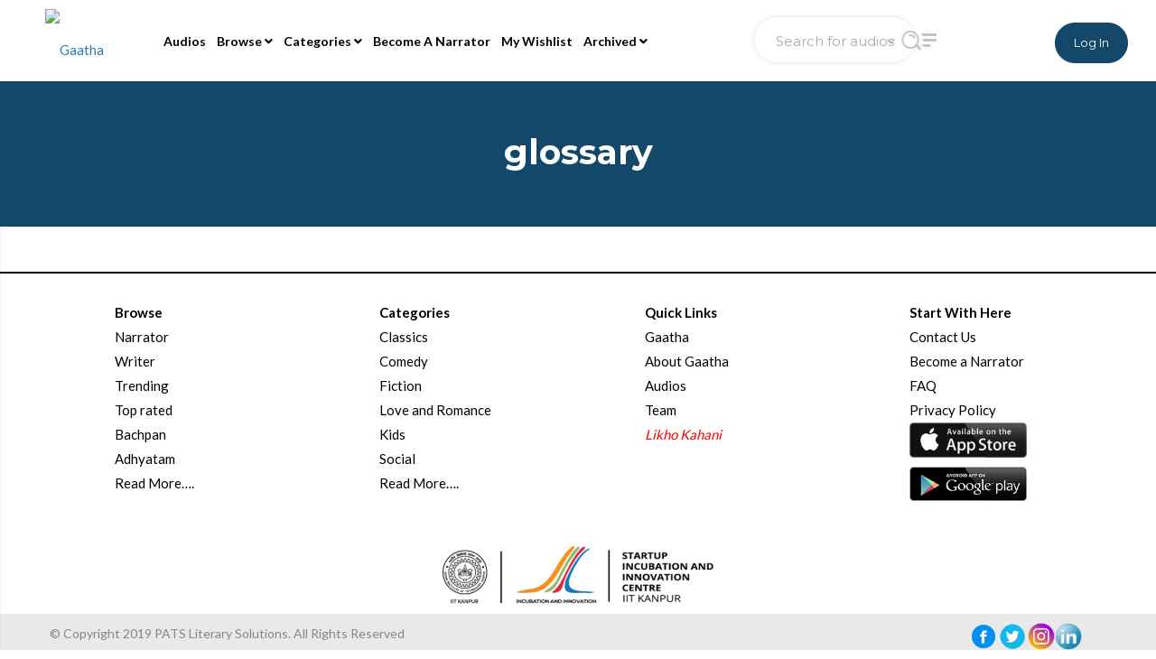

--- FILE ---
content_type: text/html; charset=UTF-8
request_url: https://gaathaonair.com/glossary-115/
body_size: 68978
content:
<!doctype html>
<html dir="ltr" lang="en-US">
<head>
	<!--Global site tag(gtag.js)-Google Analytics-->
<script async src="https://www.googletagmanager.com/gtag/js?id=UA-146959455-1">
</script>
<script>
window.daraLayer=window.dataLayer||[];
function gtag(){dataLayer.push(arguments);}
gtag('js',new Date());

gtag('congig','UA-146959455-1');
</script>
	
	<meta charset="UTF-8">
	<meta name="viewport" content="width=device-width, initial-scale=1">
	<meta name="yandex-verification" content="453896897d835c43" />
	<meta property="og:image" content="https://gaathaonair.com/wp-content/uploads/2021/11/gaatha-feature-image-1.jpg"/>
	<meta property="og:image:secure_url" content=""/>
        
        <meta property="og:image:width" content="430"/>
		<meta property="og:image:height" content="242"/>
	<meta property="og:image" content="https://gaathaonair.com/wp-content/uploads/2021/11/gaatha-feature-image-1.jpg"/>
		<meta property="og:image:width" content="400"/>
		<meta property="og:image:height" content="400"/>
		<meta property="og:image:alt" content=""/>
			<meta property="og:title" content="glossary" />
	<meta property="og:site_name" content="Gaatha" />
			<link rel="profile" href="http://gmpg.org/xfn/11">
	<link rel="pingback" href="https://gaathaonair.com/xmlrpc.php" />
	<!-- Global site tag (gtag.js) - Google Analytics -->
<script async src="https://www.googletagmanager.com/gtag/js?id=UA-144234165-1"></script>
<script>
  window.dataLayer = window.dataLayer || [];
  function gtag(){dataLayer.push(arguments);}
  gtag('js', new Date()};

  gtag('config', 'UA-144234165-1');
</script>

	<title>glossary | Gaatha</title>

		<!-- All in One SEO 4.7.8 - aioseo.com -->
	<meta name="robots" content="max-image-preview:large" />
	<meta name="google-site-verification" content="Zodv-lIN5jZV2Y2uyvzRytMJkiedZ3OQaeO-kbxb2XE" />
	<link rel="canonical" href="https://gaathaonair.com/glossary-115/" />
	<meta name="generator" content="All in One SEO (AIOSEO) 4.7.8" />
		<meta name="twitter:card" content="summary" />
		<meta name="twitter:title" content="glossary | Gaatha" />
		<script type="application/ld+json" class="aioseo-schema">
			{"@context":"https:\/\/schema.org","@graph":[{"@type":"BreadcrumbList","@id":"https:\/\/gaathaonair.com\/glossary-115\/#breadcrumblist","itemListElement":[{"@type":"ListItem","@id":"https:\/\/gaathaonair.com\/#listItem","position":1,"name":"Home","item":"https:\/\/gaathaonair.com\/","nextItem":{"@type":"ListItem","@id":"https:\/\/gaathaonair.com\/glossary-115\/#listItem","name":"glossary"}},{"@type":"ListItem","@id":"https:\/\/gaathaonair.com\/glossary-115\/#listItem","position":2,"name":"glossary","previousItem":{"@type":"ListItem","@id":"https:\/\/gaathaonair.com\/#listItem","name":"Home"}}]},{"@type":"Organization","@id":"https:\/\/gaathaonair.com\/#organization","name":"Gaatha","description":"Listen to your favourite stories, poems, kid's stories, and many more..Anytime Anywhere.","url":"https:\/\/gaathaonair.com\/","telephone":"+919935194004","logo":{"@type":"ImageObject","url":"https:\/\/gaathaonair.comwp-content\/uploads\/2019\/06\/gaatha-logo.png","@id":"https:\/\/gaathaonair.com\/glossary-115\/#organizationLogo"},"image":{"@id":"https:\/\/gaathaonair.com\/glossary-115\/#organizationLogo"}},{"@type":"WebPage","@id":"https:\/\/gaathaonair.com\/glossary-115\/#webpage","url":"https:\/\/gaathaonair.com\/glossary-115\/","name":"glossary | Gaatha","inLanguage":"en-US","isPartOf":{"@id":"https:\/\/gaathaonair.com\/#website"},"breadcrumb":{"@id":"https:\/\/gaathaonair.com\/glossary-115\/#breadcrumblist"},"datePublished":"2022-06-05T15:44:02+05:30","dateModified":"2022-06-05T15:44:02+05:30"},{"@type":"WebSite","@id":"https:\/\/gaathaonair.com\/#website","url":"https:\/\/gaathaonair.com\/","name":"Gaatha","description":"Listen to your favourite stories, poems, kid's stories, and many more..Anytime Anywhere.","inLanguage":"en-US","publisher":{"@id":"https:\/\/gaathaonair.com\/#organization"}}]}
		</script>
		<!-- All in One SEO -->

<link rel='dns-prefetch' href='//fonts.googleapis.com' />
<link rel="alternate" type="application/rss+xml" title="Gaatha &raquo; Feed" href="https://gaathaonair.com/feed/" />
<link rel="alternate" type="application/rss+xml" title="Gaatha &raquo; Comments Feed" href="https://gaathaonair.com/comments/feed/" />
<link rel="alternate" title="oEmbed (JSON)" type="application/json+oembed" href="https://gaathaonair.com/wp-json/oembed/1.0/embed?url=https%3A%2F%2Fgaathaonair.com%2Fglossary-115%2F" />
<link rel="alternate" title="oEmbed (XML)" type="text/xml+oembed" href="https://gaathaonair.com/wp-json/oembed/1.0/embed?url=https%3A%2F%2Fgaathaonair.com%2Fglossary-115%2F&#038;format=xml" />
<style id='wp-img-auto-sizes-contain-inline-css' type='text/css'>
img:is([sizes=auto i],[sizes^="auto," i]){contain-intrinsic-size:3000px 1500px}
/*# sourceURL=wp-img-auto-sizes-contain-inline-css */
</style>
<link rel='stylesheet' id='scap.flashblock-css' href='https://gaathaonair.com/wp-content/plugins/compact-wp-audio-player/css/flashblock.css?ver=6.9' type='text/css' media='all' />
<link rel='stylesheet' id='scap.player-css' href='https://gaathaonair.com/wp-content/plugins/compact-wp-audio-player/css/player.css?ver=6.9' type='text/css' media='all' />
<style id='wp-emoji-styles-inline-css' type='text/css'>

	img.wp-smiley, img.emoji {
		display: inline !important;
		border: none !important;
		box-shadow: none !important;
		height: 1em !important;
		width: 1em !important;
		margin: 0 0.07em !important;
		vertical-align: -0.1em !important;
		background: none !important;
		padding: 0 !important;
	}
/*# sourceURL=wp-emoji-styles-inline-css */
</style>
<link rel='stylesheet' id='wp-block-library-css' href='https://gaathaonair.com/wp-includes/css/dist/block-library/style.min.css?ver=6.9' type='text/css' media='all' />
<style id='global-styles-inline-css' type='text/css'>
:root{--wp--preset--aspect-ratio--square: 1;--wp--preset--aspect-ratio--4-3: 4/3;--wp--preset--aspect-ratio--3-4: 3/4;--wp--preset--aspect-ratio--3-2: 3/2;--wp--preset--aspect-ratio--2-3: 2/3;--wp--preset--aspect-ratio--16-9: 16/9;--wp--preset--aspect-ratio--9-16: 9/16;--wp--preset--color--black: #000000;--wp--preset--color--cyan-bluish-gray: #abb8c3;--wp--preset--color--white: #ffffff;--wp--preset--color--pale-pink: #f78da7;--wp--preset--color--vivid-red: #cf2e2e;--wp--preset--color--luminous-vivid-orange: #ff6900;--wp--preset--color--luminous-vivid-amber: #fcb900;--wp--preset--color--light-green-cyan: #7bdcb5;--wp--preset--color--vivid-green-cyan: #00d084;--wp--preset--color--pale-cyan-blue: #8ed1fc;--wp--preset--color--vivid-cyan-blue: #0693e3;--wp--preset--color--vivid-purple: #9b51e0;--wp--preset--gradient--vivid-cyan-blue-to-vivid-purple: linear-gradient(135deg,rgb(6,147,227) 0%,rgb(155,81,224) 100%);--wp--preset--gradient--light-green-cyan-to-vivid-green-cyan: linear-gradient(135deg,rgb(122,220,180) 0%,rgb(0,208,130) 100%);--wp--preset--gradient--luminous-vivid-amber-to-luminous-vivid-orange: linear-gradient(135deg,rgb(252,185,0) 0%,rgb(255,105,0) 100%);--wp--preset--gradient--luminous-vivid-orange-to-vivid-red: linear-gradient(135deg,rgb(255,105,0) 0%,rgb(207,46,46) 100%);--wp--preset--gradient--very-light-gray-to-cyan-bluish-gray: linear-gradient(135deg,rgb(238,238,238) 0%,rgb(169,184,195) 100%);--wp--preset--gradient--cool-to-warm-spectrum: linear-gradient(135deg,rgb(74,234,220) 0%,rgb(151,120,209) 20%,rgb(207,42,186) 40%,rgb(238,44,130) 60%,rgb(251,105,98) 80%,rgb(254,248,76) 100%);--wp--preset--gradient--blush-light-purple: linear-gradient(135deg,rgb(255,206,236) 0%,rgb(152,150,240) 100%);--wp--preset--gradient--blush-bordeaux: linear-gradient(135deg,rgb(254,205,165) 0%,rgb(254,45,45) 50%,rgb(107,0,62) 100%);--wp--preset--gradient--luminous-dusk: linear-gradient(135deg,rgb(255,203,112) 0%,rgb(199,81,192) 50%,rgb(65,88,208) 100%);--wp--preset--gradient--pale-ocean: linear-gradient(135deg,rgb(255,245,203) 0%,rgb(182,227,212) 50%,rgb(51,167,181) 100%);--wp--preset--gradient--electric-grass: linear-gradient(135deg,rgb(202,248,128) 0%,rgb(113,206,126) 100%);--wp--preset--gradient--midnight: linear-gradient(135deg,rgb(2,3,129) 0%,rgb(40,116,252) 100%);--wp--preset--font-size--small: 13px;--wp--preset--font-size--medium: 20px;--wp--preset--font-size--large: 36px;--wp--preset--font-size--x-large: 42px;--wp--preset--spacing--20: 0.44rem;--wp--preset--spacing--30: 0.67rem;--wp--preset--spacing--40: 1rem;--wp--preset--spacing--50: 1.5rem;--wp--preset--spacing--60: 2.25rem;--wp--preset--spacing--70: 3.38rem;--wp--preset--spacing--80: 5.06rem;--wp--preset--shadow--natural: 6px 6px 9px rgba(0, 0, 0, 0.2);--wp--preset--shadow--deep: 12px 12px 50px rgba(0, 0, 0, 0.4);--wp--preset--shadow--sharp: 6px 6px 0px rgba(0, 0, 0, 0.2);--wp--preset--shadow--outlined: 6px 6px 0px -3px rgb(255, 255, 255), 6px 6px rgb(0, 0, 0);--wp--preset--shadow--crisp: 6px 6px 0px rgb(0, 0, 0);}:where(.is-layout-flex){gap: 0.5em;}:where(.is-layout-grid){gap: 0.5em;}body .is-layout-flex{display: flex;}.is-layout-flex{flex-wrap: wrap;align-items: center;}.is-layout-flex > :is(*, div){margin: 0;}body .is-layout-grid{display: grid;}.is-layout-grid > :is(*, div){margin: 0;}:where(.wp-block-columns.is-layout-flex){gap: 2em;}:where(.wp-block-columns.is-layout-grid){gap: 2em;}:where(.wp-block-post-template.is-layout-flex){gap: 1.25em;}:where(.wp-block-post-template.is-layout-grid){gap: 1.25em;}.has-black-color{color: var(--wp--preset--color--black) !important;}.has-cyan-bluish-gray-color{color: var(--wp--preset--color--cyan-bluish-gray) !important;}.has-white-color{color: var(--wp--preset--color--white) !important;}.has-pale-pink-color{color: var(--wp--preset--color--pale-pink) !important;}.has-vivid-red-color{color: var(--wp--preset--color--vivid-red) !important;}.has-luminous-vivid-orange-color{color: var(--wp--preset--color--luminous-vivid-orange) !important;}.has-luminous-vivid-amber-color{color: var(--wp--preset--color--luminous-vivid-amber) !important;}.has-light-green-cyan-color{color: var(--wp--preset--color--light-green-cyan) !important;}.has-vivid-green-cyan-color{color: var(--wp--preset--color--vivid-green-cyan) !important;}.has-pale-cyan-blue-color{color: var(--wp--preset--color--pale-cyan-blue) !important;}.has-vivid-cyan-blue-color{color: var(--wp--preset--color--vivid-cyan-blue) !important;}.has-vivid-purple-color{color: var(--wp--preset--color--vivid-purple) !important;}.has-black-background-color{background-color: var(--wp--preset--color--black) !important;}.has-cyan-bluish-gray-background-color{background-color: var(--wp--preset--color--cyan-bluish-gray) !important;}.has-white-background-color{background-color: var(--wp--preset--color--white) !important;}.has-pale-pink-background-color{background-color: var(--wp--preset--color--pale-pink) !important;}.has-vivid-red-background-color{background-color: var(--wp--preset--color--vivid-red) !important;}.has-luminous-vivid-orange-background-color{background-color: var(--wp--preset--color--luminous-vivid-orange) !important;}.has-luminous-vivid-amber-background-color{background-color: var(--wp--preset--color--luminous-vivid-amber) !important;}.has-light-green-cyan-background-color{background-color: var(--wp--preset--color--light-green-cyan) !important;}.has-vivid-green-cyan-background-color{background-color: var(--wp--preset--color--vivid-green-cyan) !important;}.has-pale-cyan-blue-background-color{background-color: var(--wp--preset--color--pale-cyan-blue) !important;}.has-vivid-cyan-blue-background-color{background-color: var(--wp--preset--color--vivid-cyan-blue) !important;}.has-vivid-purple-background-color{background-color: var(--wp--preset--color--vivid-purple) !important;}.has-black-border-color{border-color: var(--wp--preset--color--black) !important;}.has-cyan-bluish-gray-border-color{border-color: var(--wp--preset--color--cyan-bluish-gray) !important;}.has-white-border-color{border-color: var(--wp--preset--color--white) !important;}.has-pale-pink-border-color{border-color: var(--wp--preset--color--pale-pink) !important;}.has-vivid-red-border-color{border-color: var(--wp--preset--color--vivid-red) !important;}.has-luminous-vivid-orange-border-color{border-color: var(--wp--preset--color--luminous-vivid-orange) !important;}.has-luminous-vivid-amber-border-color{border-color: var(--wp--preset--color--luminous-vivid-amber) !important;}.has-light-green-cyan-border-color{border-color: var(--wp--preset--color--light-green-cyan) !important;}.has-vivid-green-cyan-border-color{border-color: var(--wp--preset--color--vivid-green-cyan) !important;}.has-pale-cyan-blue-border-color{border-color: var(--wp--preset--color--pale-cyan-blue) !important;}.has-vivid-cyan-blue-border-color{border-color: var(--wp--preset--color--vivid-cyan-blue) !important;}.has-vivid-purple-border-color{border-color: var(--wp--preset--color--vivid-purple) !important;}.has-vivid-cyan-blue-to-vivid-purple-gradient-background{background: var(--wp--preset--gradient--vivid-cyan-blue-to-vivid-purple) !important;}.has-light-green-cyan-to-vivid-green-cyan-gradient-background{background: var(--wp--preset--gradient--light-green-cyan-to-vivid-green-cyan) !important;}.has-luminous-vivid-amber-to-luminous-vivid-orange-gradient-background{background: var(--wp--preset--gradient--luminous-vivid-amber-to-luminous-vivid-orange) !important;}.has-luminous-vivid-orange-to-vivid-red-gradient-background{background: var(--wp--preset--gradient--luminous-vivid-orange-to-vivid-red) !important;}.has-very-light-gray-to-cyan-bluish-gray-gradient-background{background: var(--wp--preset--gradient--very-light-gray-to-cyan-bluish-gray) !important;}.has-cool-to-warm-spectrum-gradient-background{background: var(--wp--preset--gradient--cool-to-warm-spectrum) !important;}.has-blush-light-purple-gradient-background{background: var(--wp--preset--gradient--blush-light-purple) !important;}.has-blush-bordeaux-gradient-background{background: var(--wp--preset--gradient--blush-bordeaux) !important;}.has-luminous-dusk-gradient-background{background: var(--wp--preset--gradient--luminous-dusk) !important;}.has-pale-ocean-gradient-background{background: var(--wp--preset--gradient--pale-ocean) !important;}.has-electric-grass-gradient-background{background: var(--wp--preset--gradient--electric-grass) !important;}.has-midnight-gradient-background{background: var(--wp--preset--gradient--midnight) !important;}.has-small-font-size{font-size: var(--wp--preset--font-size--small) !important;}.has-medium-font-size{font-size: var(--wp--preset--font-size--medium) !important;}.has-large-font-size{font-size: var(--wp--preset--font-size--large) !important;}.has-x-large-font-size{font-size: var(--wp--preset--font-size--x-large) !important;}
/*# sourceURL=global-styles-inline-css */
</style>

<style id='classic-theme-styles-inline-css' type='text/css'>
/*! This file is auto-generated */
.wp-block-button__link{color:#fff;background-color:#32373c;border-radius:9999px;box-shadow:none;text-decoration:none;padding:calc(.667em + 2px) calc(1.333em + 2px);font-size:1.125em}.wp-block-file__button{background:#32373c;color:#fff;text-decoration:none}
/*# sourceURL=/wp-includes/css/classic-themes.min.css */
</style>
<link rel='stylesheet' id='tt-easy-google-fonts-css' href='https://fonts.googleapis.com/css?family=Roboto+Slab%3A100&#038;subset=latin&#038;ver=6.9' type='text/css' media='all' />
<link rel='stylesheet' id='skrn-progression-style-css' href='https://gaathaonair.com/wp-content/themes/skrn-progression/style.css?ver=6.9' type='text/css' media='all' />
<link rel='stylesheet' id='skrn-progression-google-fonts-css' href='//fonts.googleapis.com/css?family=Lato%3A400%2C700%7CMontserrat%3A300%2C400%2C600%2C700%7C%26subset%3Dlatin&#038;ver=1.0.0' type='text/css' media='all' />
<link rel='stylesheet' id='progression-studios-custom-style-css' href='https://gaathaonair.com/wp-content/themes/skrn-progression/css/progression_studios_custom_styles.css?ver=6.9' type='text/css' media='all' />
<style id='progression-studios-custom-style-inline-css' type='text/css'>

	
	
	
	
	#video-logo-background a {
		background:#ffffff;
		width:160px;
		text-align:center;
	}
	#video-logo-background:before {
		left:160px;
	}
	#video-logo-background:before {
		background:rgba(0, 0, 0, 0.04);
	}
	#video-logo-background img {
		width:120px;
		text-align:center;
	}
	#video-search-header {
		height:90px;
		line-height:90px;
	}
	span.user-notification-count {
		top:29px;
	}
	#header-user-notification-click {
		padding-top:20px;
		padding-bottom:20px;
	}
	#header-user-profile-click {
		padding-top:25px;
		padding-bottom:25px;
	}
	header#videohead-pro {
		height:90px;
		position:fixed;
		background-color:#ffffff;
		border-bottom:1px solid #14486a;
		
		background-repeat: no-repeat; background-position:center center; background-size: cover;
	}
	#main-nav-mobile {border-top:1px solid #14486a;}
	#content-sidebar-pro, #col-main-with-sidebar, #progression-studios-sidebar-col-main, nav#sidebar-nav-pro {
		padding-top:90px;
	}
	#video-logo-background a {
		height:90px;
		line-height:90px;
	}
	#sidebar-nav-pro ul.sf-menu { letter-spacing:0em;}
	#sidebar-nav-pro ul.sf-menu li span.progression-megamenu-icon {
		font-size:25px;
		margin-bottom:6px;
	}
	#sidebar-nav-pro ul.sf-menu li a {
		font-size:10px;
	}
	nav#sidebar-nav-pro {
		position: fixed;
	}
	nav#sidebar-nav-pro, #sidebar-bg:before {
		width: 0px;
	}
	#video-search-header-filtering {
		width:calc(100vw - 0px);
	}
	#content-sidebar-pro:after,
	#sidebar-bg:after {
		left: 0px;
	}
	#content-sidebar-pro,
	#progression-studios-footer-page-builder.sidebar-dashboard-footer-spacing, #progression-studios-sidebar-col-main {
		margin-left: 0px;
	}
	#col-main-with-sidebar {
		left:300px;
		width:calc(100% - 300px);
	}
	@media only screen and (min-width: 960px) and (max-width: 1100px) {
		#col-main-with-sidebar {
			left:260px;
			width:calc(100% - 260px);
		}
	}
	@media only screen and (min-width: 768px) and (max-width: 959px) {
		#col-main-with-sidebar {
			left:100px;
			width:calc(100% - 100px);
		}
	}
	
	body #sidebar-bg .elementor-column-gap-default > .elementor-row > .elementor-column > .elementor-element-populated,
	#sidebar-bg footer#site-footer .dashboard-container-pro,
	#sidebar-bg .dashboard-container-pro {
		padding-left:50px; padding-right:50px;
	}
	
	#sidebar-bg:before {
		background:#14486a;
		position: fixed;
	}
	#sidebar-bg:after {	background:rgba(0, 0, 0, 0.04); }
	#sidebar-nav-pro ul.sf-menu li a {
		color:#ffffff;
		background:#14486a;
		padding-top:17px;
		padding-bottom:17px;
		border-bottom:1px solid #e7e7e7; 
	}
	#sidebar-nav-pro ul.sf-menu a:hover, #sidebar-nav-pro ul.sf-menu li.sfHover a, #sidebar-nav-pro ul.sf-menu li.current-menu-item a {
		color:#3db13d;
		background:rgba(255,255,255,  0);
	}
	#sidebar-nav-pro ul.sf-menu ul {
		background:#232323;
	}
	#sidebar-nav-pro ul.sf-menu li li a {
		font-size:13px;
		letter-spacing:0.02em;
		border-bottom:1px solid rgba(255,255,255, 0.08);
	}
	#sidebar-nav-pro ul.sf-menu li.sfHover li a, #sidebar-nav-pro ul.sf-menu li.sfHover li.sfHover li a, #sidebar-nav-pro ul.sf-menu li.sfHover li.sfHover li.sfHover li a, #sidebar-nav-pro ul.sf-menu li.sfHover li.sfHover li.sfHover li.sfHover li a, #sidebar-nav-pro ul.sf-menu li.sfHover li.sfHover li.sfHover li.sfHover li.sfHover li a {
		color:rgba(255,255,255, 0.6);
	}
	#sidebar-nav-pro ul.sf-menu li.sfHover li a:hover, #sidebar-nav-pro ul.sf-menu li.sfHover li.sfHover a, #sidebar-nav-pro ul.sf-menu li.sfHover li li a:hover, #sidebar-nav-pro ul.sf-menu li.sfHover li.sfHover li.sfHover a, #sidebar-nav-pro ul.sf-menu li.sfHover li li li a:hover, #sidebar-nav-pro ul.sf-menu li.sfHover li.sfHover li.sfHover a:hover, #sidebar-nav-pro ul.sf-menu li.sfHover li.sfHover li.sfHover li.sfHover a, #sidebar-nav-pro ul.sf-menu li.sfHover li li li li a:hover, #sidebar-nav-pro ul.sf-menu li.sfHover li.sfHover li.sfHover li.sfHover a:hover, #sidebar-nav-pro ul.sf-menu li.sfHover li.sfHover li.sfHover li.sfHover li.sfHover a, #sidebar-nav-pro ul.sf-menu li.sfHover li li li li li a:hover, #sidebar-nav-pro ul.sf-menu li.sfHover li.sfHover li.sfHover li.sfHover li.sfHover a:hover, #sidebar-nav-pro ul.sf-menu li.sfHover li.sfHover li.sfHover li.sfHover li.sfHover li.sfHover a {
		color:#ffffff;
	}
	body #logo-pro img {
		width:120px;
		padding-top:5px;
		padding-bottom:5px;
	}
	a, #movie-detail-rating h5 .arm_form_popup_container a, ul.fullscreen-reviews-pro h6 a:hover, ul.profile-social-media-sidebar-icons li a, ul#profile-watched-stats span, #header-user-profile-menu ul li a:hover, .progression-studios-slider-more-options ul li:last-child a:hover, .progression-studios-slider-more-options ul li a:hover, ul.skrn-video-cast-list li a:hover h6, form.favorite_user_post button.favorite-button-pro.is-favorite, form.favorite_user_post button.favorite-button-pro:hover,  form.wishlist_user_post button.wishlist-button-pro.is-wishlist, form.wishlist_user_post button.wishlist-button-pro:hover, .spoiler-review {
		color:#287db2;
	}
	a:hover, #movie-detail-rating h5 .arm_form_popup_container a:hover, ul.profile-social-media-sidebar-icons li a:hover, ul.video-director-mega-sidebar a:hover, ul.video-grenes-mega-sidebar a:hover {
		color:#9d9d9d;
	}
	header ul .sf-mega {margin-left:-600px; width:1200px;}
	body .elementor-section.elementor-section-boxed > .elementor-container {max-width:1200px;}
	.width-container-pro {  width:1200px; }
	
	body.progression-studios-header-sidebar-before #progression-inline-icons .progression-studios-social-icons, body.progression-studios-header-sidebar-before:before, header#masthead-pro {
		
		background-repeat: no-repeat; background-position:center center; background-size: cover;
	}
	header#masthead-pro:after {
		background:rgba(0,0,0,  0.07);
	}
	body {
		background-color:#f7f7f7;
		
		background-repeat: no-repeat; background-position:center center; background-size: cover; background-attachment: fixed;
	}
	#page-title-pro {
		background-color:#14486a;
		
		background-repeat: no-repeat; background-position:center center; background-size: cover;
		border-color:rgba(0,0,0,0.05);
	}
	#progression-studios-page-title-container {
		padding-top:95px;
		padding-bottom:93px;
	}
	#progression-studios-post-page-title {
		background-color:#14486a;
		
		background-repeat: no-repeat; background-position:center center; background-size: cover;
		padding-top:130px;
		padding-bottom:125px;
	}

	.sidebar h4.widget-title:before { background-color:#dddddd; }
	ul.progression-studios-header-social-icons li a {
		margin-top:29px;
		background:rgba(255,255,255,  0.15);
		color:rgba(255,255,255,  0.85);
	}
	ul.progression-studios-header-social-icons li a:hover {
		background:rgba(255,255,255,  0.22);
		color:#ffffff;
	}
	/* START BLOG STYLES */	
	#page-title-pro.page-title-pro-post-page {
		
		
		background-repeat: no-repeat; background-position:center center; background-size: cover;
	}
	.progression-blog-content {
		background:#f8f8f8;
	}
	.progression-studios-feaured-image {background:#ffffff;}
	.progression-studios-feaured-image:hover a img { opacity:1;}
	h2.progression-blog-title a, .progression-studios-blog-excerpt a.more-link {color:#282828;}
	h2.progression-blog-title a:hover, .progression-studios-blog-excerpt a.more-link:hover {color:#3db13d;}
	/* END BLOG STYLES */
	/* START VIDEO STYLES */
	.progression-studios-video-index {border-color:rgba(0,0,0,0.08);}
	.progression-video-index-content {background:#ffffff; }
	.progression-studios-feaured-video-index {background:#ffffff;}
	.progression-studios-feaured-video-index:hover a img { opacity:1;}
	
	#movie-detail-header-pro {
		height:80vh;
		background-color:#555555;
		
	}
	#content-sidebar-pro, #content-sidebar-pro:after {
		background-color:#fafafa;
	}
	/* END VIDEO STYLES */
	
	/* START SHOP STYLES */
	.progression-studios-shop-index-content {
		background: #ffffff;
		border-color:rgba(0,0,0,0.09);
	}

	ul.products li.product .progression-studios-shop-index-content .star-rating {display:none;}	
	/* END SHOP STYLES */
	
	/* START BUTTON STYLES */
	.infinite-nav-pro a:hover {
		color:#ffffff;
		background:#14496a;
		border-color:#14496a;
	}
	.select_vayvo_season_5 ul.vayvo-progression-video-season-navigation li.progression-video-season-title:nth-child(5) a,
	.select_vayvo_season_4 ul.vayvo-progression-video-season-navigation li.progression-video-season-title:nth-child(4) a,
	.select_vayvo_season_3 ul.vayvo-progression-video-season-navigation li.progression-video-season-title:nth-child(3) a,
	.select_vayvo_season_2 ul.vayvo-progression-video-season-navigation li.progression-video-season-title:nth-child(2) a,
	ul.vayvo-progression-video-season-navigation li.progression-video-season-title.current a  {
		border-color:#14496a;
	}
	ul.dashboard-sub-menu li.current a:after,
	.checkbox-pro-container .checkmark-pro:after  {
		background:#14496a;
	}
	.wpneo-fields input[type='number'], .wpneo-fields input[type='text'], .wpneo-fields input[type='email'], .wpneo-fields input[type='password'],  .wpneo-fields textarea, .campaign_update_field_copy  input, .campaign_update_field_copy  textarea, #campaign_update_addon_field input, #campaign_update_addon_field textarea,
	.woocommerce input, #content-pro .woocommerce table.shop_table .coupon input#coupon_code, #content-pro .woocommerce table.shop_table input, form.checkout.woocommerce-checkout textarea.input-text, form.checkout.woocommerce-checkout input.input-text,
	.post-password-form input, .search-form input.search-field, .wpcf7 select, #respond textarea, #respond input, .wpcf7-form input, .wpcf7-form textarea {
		background-color:#ffffff;
		border-color:#dddddd;
	}
	.wpneo-fields input[type='text'], .wpneo-fields input[type='email'], .wpneo-fields input[type='password'],  .wpneo-fields textarea {
		border-color:#dddddd !important;
	}
	body a.progression-studios-skrn-slider-button,
	.post-password-form input[type=submit], #respond input.submit, .wpcf7-form input.wpcf7-submit {
		font-size:14px;
	}
	.tablet-mobile-video-search-header-buttons input,
	.video-search-header-buttons input,
	.helpmeout-rewards-select_button button.select_rewards_button,
	#boxed-layout-pro .woocommerce .shop_table input.button, #boxed-layout-pro .form-submit input#submit, #boxed-layout-pro #customer_login input.button, #boxed-layout-pro .woocommerce-checkout-payment input.button, #boxed-layout-pro button.button, #boxed-layout-pro a.button  {
		font-size:13px;
	}
	.tablet-mobile-video-search-header-buttons input,
	.video-search-header-buttons input,
	#progression-checkout-basket a.cart-button-header-cart, .search-form input.search-field, .wpcf7 select, .post-password-form input, #respond textarea, #respond input, .wpcf7-form input, .wpcf7-form textarea {
		border-radius:4px;
	}
	#helpmeeout-login-form:before {
		border-bottom: 8px solid #14496a;
	}
	
	a.edit-profile-sidebar,
	body .select2-container--default .select2-results__option--highlighted[aria-selected],
	.tablet-mobile-video-search-header-buttons input#mobile-configure-rest:hover,
	.tablet-mobile-video-search-header-buttons input,
	.video-search-header-buttons input#configreset:hover,
	.video-search-header-buttons input,
	.tags-progression a:hover,
	.progression-page-nav a:hover, .progression-page-nav span, #boxed-layout-pro ul.page-numbers li a:hover, #boxed-layout-pro ul.page-numbers li span.current {
		color:#ffffff;
		border-color:#14496a;
		background:#14496a;
	}
	.column-search-header .asRange .asRange-pointer:before, .column-search-header .asRange .asRange-selected {background:#14496a;}
	.progression-page-nav a:hover span {
		color:#ffffff;
	}
	.user-notification-count,
	#progression-checkout-basket a.cart-button-header-cart, .flex-direction-nav a:hover, #boxed-layout-pro .woocommerce-shop-single .summary button.button,
	#boxed-layout-pro .woocommerce-shop-single .summary a.button,
	.mc4wp-form input[type='submit'] {
		color:#ffffff;
		background:#14496a;
	}
	body a.progression-studios-skrn-slider-button,
	#boxed-layout-pro a.button-progression,
	.woocommerce form input.button,
	.woocommerce form input.woocommerce-Button,
	.helpmeout-rewards-select_button button.select_rewards_button,
	button.wpneo_donate_button,
	.sidebar ul.progression-studios-social-widget li a,
	footer#site-footer .tagcloud a, .tagcloud a, body .woocommerce nav.woocommerce-MyAccount-navigation li.is-active a,
	.post-password-form input[type=submit], #respond input.submit, .wpcf7-form input.wpcf7-submit,
	#boxed-layout-pro .woocommerce .shop_table input.button, #boxed-layout-pro .form-submit input#submit, #boxed-layout-pro #customer_login input.button, #boxed-layout-pro .woocommerce-checkout-payment input.button, #boxed-layout-pro button.button, #boxed-layout-pro a.button {
		color:#ffffff;
		background:#14496a;
		border-radius:25px;
		letter-spacing:0em;
	}
	#skrn-header-user-profile-login a,
	#skrn-landing-login-logout-header a {
		border-radius:25px;
		letter-spacing:0em;
		margin-top:8px;
	}
	#skrn-landing-login-logout-header a,
	#skrn-header-user-profile-login a.arm_form_popup_link,
	#skrn-landing-login-logout-header a.arm_form_popup_link {
		color:#ffffff !important;
		background:#14486a !important;
		border-color:#14486a !important;
	}
	#skrn-landing-login-logout-header a:hover,
	#skrn-header-user-profile-login a.arm_form_popup_link:hover,
	#skrn-landing-login-logout-header a.arm_form_popup_link:hover {
		color:#14486a !important;
		background:#ffffff !important;
		border-color:#000000 !important;
	}
	
	.progression-studios-post-slider-main .flex-control-paging li a.flex-active {
		color:#ffffff;
		background:#14496a;
		border-color:#14496a;
	}
	#skrn-landing-mobile-login-logout-header a,
	.tags-progression a:hover {
		color:#ffffff;
		background:#14496a;
	}
	#skrn-landing-mobile-login-logout-header a.arm_form_popup_link {
		color:#ffffff !important;
		background:#14496a !important;
	}
	#mobile-menu-icon-pro span.progression-mobile-menu-text,
	#boxed-layout-pro .woocommerce-shop-single .summary button.button,
	#boxed-layout-pro .woocommerce-shop-single .summary a.button {
		letter-spacing:0em;
	}
	body .woocommerce nav.woocommerce-MyAccount-navigation li.is-active a {
	border-radius:0px;
	}
	#skrn-mobile-video-search-header input.skrn-mobile-search-field-progression:focus,
	ul.skrn-video-search-columns .select2.select2-container--open .select2-selection,
	.wpneo-fields input[type='number']:focus, #wpneofrontenddata .wpneo-fields select:focus, .campaign_update_field_copy  input:focus, .campaign_update_field_copy  textarea:focus, #campaign_update_addon_field input:focus, #campaign_update_addon_field textarea:focus, .wpneo-fields input[type='text']:focus, .wpneo-fields input[type='email']:focus, .wpneo-fields input[type='password']:focus,  .wpneo-fields textarea:focus {
		border-color:#14496a !important;
	}
	.dashboard-head-date input[type='text']:focus,
	#panel-search-progression .search-form input.search-field:focus, blockquote.alignleft, blockquote.alignright, body .woocommerce-shop-single table.variations td.value select:focus, .woocommerce input:focus, #content-pro .woocommerce table.shop_table .coupon input#coupon_code:focus, body #content-pro .woocommerce table.shop_table input:focus, body #content-pro .woocommerce form.checkout.woocommerce-checkout input.input-text:focus, body #content-pro .woocommerce form.checkout.woocommerce-checkout textarea.input-text:focus, form.checkout.woocommerce-checkout input.input-text:focus, form#mc-embedded-subscribe-form  .mc-field-group input:focus, .wpcf7-form select:focus, blockquote, .post-password-form input:focus, .search-form input.search-field:focus, #respond textarea:focus, #respond input:focus, .wpcf7-form input:focus, .wpcf7-form textarea:focus,
	.widget.widget_price_filter form .price_slider_wrapper .price_slider .ui-slider-handle {
		border-color:#14496a;
		outline:none;
	}
	body .woocommerce .woocommerce-MyAccount-content {
		border-left-color:#14496a;
	}
	ul.progression-filter-button-group li.pro-checked {
		border-color:#14496a;
	}
	.widget.widget_price_filter form .price_slider_wrapper .price_slider .ui-slider-range {
		background:#14496a;
	}
	.tablet-mobile-video-search-header-buttons input:hover,
	.video-search-header-buttons input:hover {
		border-color:#9d9d9d;
	}
	#skrn-landing-mobile-login-logout-header a.arm_form_popup_link:hover {
		color:#ffffff !important;
		background:#9d9d9d !important;
	}
	body a.progression-studios-skrn-slider-button:hover,
	#skrn-landing-mobile-login-logout-header a:hover,
	a.edit-profile-sidebar:hover,
	.tablet-mobile-video-search-header-buttons input:hover,
	.video-search-header-buttons input:hover,
	#boxed-layout-pro a.button-progression:hover,
	.woocommerce form input.button:hover,
	.woocommerce form input.woocommerce-Button:hover,
	body #progression-checkout-basket a.cart-button-header-cart:hover, #boxed-layout-pro .woocommerce-shop-single .summary button.button:hover,
	#boxed-layout-pro .woocommerce-shop-single .summary a.button:hover, .mc4wp-form input[type='submit']:hover, .progression-studios-blog-cat-overlay a, .progression-studios-blog-cat-overlay a:hover,
	.sidebar ul.progression-studios-social-widget li a:hover,
	footer#site-footer .tagcloud a:hover, .tagcloud a:hover, #boxed-layout-pro .woocommerce .shop_table input.button:hover, #boxed-layout-pro .form-submit input#submit:hover, #boxed-layout-pro #customer_login input.button:hover, #boxed-layout-pro .woocommerce-checkout-payment input.button:hover, #boxed-layout-pro button.button:hover, #boxed-layout-pro a.button:hover, .post-password-form input[type=submit]:hover, #respond input.submit:hover, .wpcf7-form input.wpcf7-submit:hover {
		color:#ffffff;
		background:#9d9d9d;
	}
	/* END BUTTON STYLES */
	
	/* START Sticky Nav Styles */
	.progression-sticky-scrolled #progression-studios-nav-bg,
	.progression-studios-transparent-header .progression-sticky-scrolled #progression-studios-nav-bg,
	.progression-studios-transparent-header .progression-sticky-scrolled header#masthead-pro, .progression-sticky-scrolled header#masthead-pro, #progression-sticky-header.progression-sticky-scrolled { background-color:#ffffff; }
	body .progression-sticky-scrolled #logo-pro img {
		
		
		
	}
	
		
	
	
	/* END Sticky Nav Styles */
	/* START Main Navigation Customizer Styles */
	#progression-shopping-cart-count a.progression-count-icon-nav, nav#site-navigation { letter-spacing: 0.12em; }
	
	#progression-inline-icons .progression-studios-social-icons a {
		color:#272727;
		padding-top:22px;
		padding-bottom:22px;
		font-size:15px;
	}
	#mobile-menu-icon-pro {
		min-width:18px;
		color:#272727;
		padding-top:22px;
		padding-bottom:20px;
		font-size:18px;
	}
	#mobile-menu-icon-pro:hover, .active-mobile-icon-pro #mobile-menu-icon-pro {
		color:#272727;
	}
	#mobile-menu-icon-pro span.progression-mobile-menu-text {
		font-size:12px;
	}
	#progression-shopping-cart-count span.progression-cart-count {
		top:24px;
	}
	#progression-shopping-cart-count a.progression-count-icon-nav i.shopping-cart-header-icon {
		color:#272727;
		padding-top:20px;
		padding-bottom:20px;
		font-size:22px;
	}
	.progression-sticky-scrolled #progression-shopping-cart-count a.progression-count-icon-nav i.shopping-cart-header-icon {
		color:#272727;
	}
	.progression-sticky-scrolled  #progression-shopping-cart-count a.progression-count-icon-nav i.shopping-cart-header-icon:hover,
	.progression-sticky-scrolled  .activated-class #progression-shopping-cart-count a.progression-count-icon-nav i.shopping-cart-header-icon,
	#progression-shopping-cart-count a.progression-count-icon-nav i.shopping-cart-header-icon:hover,
	.activated-class #progression-shopping-cart-count a.progression-count-icon-nav i.shopping-cart-header-icon { 
		color:#272727;
	}
	#progression-studios-header-login-container a.progresion-studios-login-icon {
		color:#272727;
		padding-top:12px;
		padding-bottom:12px;
		font-size:20px;
	}
	#progression-studios-header-search-icon i.pe-7s-search span, #progression-studios-header-login-container a.progresion-studios-login-icon span {
		font-size:12px;
	}
	#progression-studios-header-login-container a.progresion-studios-login-icon i.fa-sign-in {
		font-size:18px;
	}
	
	#progression-studios-header-search-icon i.pe-7s-search {
		color:#272727;
		padding-top:21px;
		padding-bottom:21px;
		font-size:20px;
	}
	.sf-menu a {
		color:#272727;
		padding-top:25px;
		padding-bottom:25px;
		font-size:12px;
		
	}
	#main-nav-mobile { background:#ffffff; }
	ul.mobile-menu-pro li a { color:#272727; }
	ul.mobile-menu-pro li a { letter-spacing:0em; }
	.progression_studios_force_light_navigation_color .progression-sticky-scrolled  #progression-inline-icons .progression-studios-social-icons a,
	.progression_studios_force_dark_navigation_color .progression-sticky-scrolled  #progression-inline-icons .progression-studios-social-icons a,
	.progression_studios_force_dark_navigation_color .progression-sticky-scrolled #progression-studios-header-search-icon i.pe-7s-search, 
	.progression_studios_force_dark_navigation_color .progression-sticky-scrolled #progression-studios-header-login-container a.progresion-studios-login-icon, 
	.progression_studios_force_dark_navigation_color .progression-sticky-scrolled .sf-menu a,
	.progression_studios_force_light_navigation_color .progression-sticky-scrolled #progression-studios-header-search-icon i.pe-7s-search,
	.progression_studios_force_light_navigation_color .progression-sticky-scrolled #progression-studios-header-login-container a.progresion-studios-login-icon, 
	.progression_studios_force_light_navigation_color .progression-sticky-scrolled .sf-menu a  {
		color:#272727;
	}
	
		.sf-menu a:before {
			background:#3db13d;
			margin-top:17px;
		}
		.sf-menu a:hover:before, .sf-menu li.sfHover a:before, .sf-menu li.current-menu-item a:before {
			opacity:1;
			background:#3db13d;
		}
		.progression_studios_force_dark_navigation_color .progression-sticky-scrolled .sf-menu a:before, 
		.progression_studios_force_dark_navigation_color .progression-sticky-scrolled .sf-menu a:hover:before, 
		.progression_studios_force_dark_navigation_color .progression-sticky-scrolled .sf-menu li.sfHover a:before, 
		.progression_studios_force_dark_navigation_color .progression-sticky-scrolled .sf-menu li.current-menu-item a:before,
	
		.progression_studios_force_light_navigation_color .progression-sticky-scrolled .sf-menu a:before, 
		.progression_studios_force_light_navigation_color .progression-sticky-scrolled .sf-menu a:hover:before, 
		.progression_studios_force_light_navigation_color .progression-sticky-scrolled .sf-menu li.sfHover a:before, 
		.progression_studios_force_light_navigation_color .progression-sticky-scrolled .sf-menu li.current-menu-item a:before {
			background:#3db13d;
		}
			
	.progression_studios_force_light_navigation_color .progression-sticky-scrolled  #progression-inline-icons .progression-studios-social-icons a:hover,
	.progression_studios_force_dark_navigation_color .progression-sticky-scrolled  #progression-inline-icons .progression-studios-social-icons a:hover,
	.progression_studios_force_dark_navigation_color .progression-sticky-scrolled #progression-studios-header-search-icon:hover i.pe-7s-search, 
	.progression_studios_force_dark_navigation_color .progression-sticky-scrolled #progression-studios-header-search-icon.active-search-icon-pro i.pe-7s-search, 
	.progression_studios_force_dark_navigation_color .progression-sticky-scrolled #progression-studios-header-login-container:hover a.progresion-studios-login-icon, 
	.progression_studios_force_dark_navigation_color .progression-sticky-scrolled #progression-studios-header-login-container.helpmeout-activated-class a.progresion-studios-login-icon, 
	.progression_studios_force_dark_navigation_color .progression-sticky-scrolled #progression-inline-icons .progression-studios-social-icons a:hover, 
	.progression_studios_force_dark_navigation_color .progression-sticky-scrolled #progression-shopping-cart-count a.progression-count-icon-nav:hover, 
	.progression_studios_force_dark_navigation_color .progression-sticky-scrolled .sf-menu a:hover, 
	.progression_studios_force_dark_navigation_color .progression-sticky-scrolled .sf-menu li.sfHover a, 
	.progression_studios_force_dark_navigation_color .progression-sticky-scrolled .sf-menu li.current-menu-item a,
	.progression_studios_force_light_navigation_color .progression-sticky-scrolled #progression-studios-header-search-icon:hover i.pe-7s-search, 
	.progression_studios_force_light_navigation_color .progression-sticky-scrolled #progression-studios-header-search-icon.active-search-icon-pro i.pe-7s-search, 
	
	
	.progression_studios_force_light_navigation_color .progression-sticky-scrolled #progression-studios-header-login-container:hover a.progresion-studios-login-icon, 
	.progression_studios_force_light_navigation_color .progression-sticky-scrolled #progression-studios-header-login-container.helpmeout-activated-class a.progresion-studios-login-icon, 
	
	.progression_studios_force_light_navigation_color .progression-sticky-scrolled #progression-inline-icons .progression-studios-social-icons a:hover, 
	.progression_studios_force_light_navigation_color .progression-sticky-scrolled #progression-shopping-cart-count a.progression-count-icon-nav:hover, 
	.progression_studios_force_light_navigation_color .progression-sticky-scrolled .sf-menu a:hover, 
	.progression_studios_force_light_navigation_color .progression-sticky-scrolled .sf-menu li.sfHover a, 
	.progression_studios_force_light_navigation_color .progression-sticky-scrolled .sf-menu li.current-menu-item a,
	
	#progression-studios-header-login-container:hover a.progresion-studios-login-icon, #progression-studios-header-login-container.helpmeout-activated-class a.progresion-studios-login-icon,
	
	#progression-studios-header-search-icon:hover i.pe-7s-search, #progression-studios-header-search-icon.active-search-icon-pro i.pe-7s-search, #progression-inline-icons .progression-studios-social-icons a:hover, #progression-shopping-cart-count a.progression-count-icon-nav:hover, .sf-menu a:hover, .sf-menu li.sfHover a, .sf-menu li.current-menu-item a {
		color:#272727;
	}
	ul#progression-studios-panel-login, #progression-checkout-basket, #panel-search-progression, .sf-menu ul {
		background:#ffffff;
	}
	ul#progression-studios-panel-login li a, .sf-menu li li a { 
		letter-spacing:0em;
		font-size:12px;
	}
	#progression-checkout-basket .progression-sub-total {
		font-size:12px;
	}
	ul#progression-studios-panel-login, #panel-search-progression input, #progression-checkout-basket ul#progression-cart-small li.empty { 
		font-size:12px;
	}
	ul#progression-studios-panel-login a,
	.progression-sticky-scrolled #progression-checkout-basket, .progression-sticky-scrolled #progression-checkout-basket a, .progression-sticky-scrolled .sf-menu li.sfHover li a, .progression-sticky-scrolled .sf-menu li.sfHover li.sfHover li a, .progression-sticky-scrolled .sf-menu li.sfHover li.sfHover li.sfHover li a, .progression-sticky-scrolled .sf-menu li.sfHover li.sfHover li.sfHover li.sfHover li a, .progression-sticky-scrolled .sf-menu li.sfHover li.sfHover li.sfHover li.sfHover li.sfHover li a, #panel-search-progression .search-form input.search-field, .progression_studios_force_dark_navigation_color .progression-sticky-scrolled .sf-menu li.sfHover li a, .progression_studios_force_dark_navigation_color .progression-sticky-scrolled .sf-menu li.sfHover li.sfHover li a, .progression_studios_force_dark_navigation_color .progression-sticky-scrolled .sf-menu li.sfHover li.sfHover li.sfHover li a, .progression_studios_force_dark_navigation_color .progression-sticky-scrolled .sf-menu li.sfHover li.sfHover li.sfHover li.sfHover li a, .progression_studios_force_dark_navigation_color .progression-sticky-scrolled .sf-menu li.sfHover li.sfHover li.sfHover li.sfHover li.sfHover li a, .progression_studios_force_dark_navigation_color .sf-menu li.sfHover li a, .progression_studios_force_dark_navigation_color .sf-menu li.sfHover li.sfHover li a, .progression_studios_force_dark_navigation_color .sf-menu li.sfHover li.sfHover li.sfHover li a, .progression_studios_force_dark_navigation_color .sf-menu li.sfHover li.sfHover li.sfHover li.sfHover li a, .progression_studios_force_dark_navigation_color .sf-menu li.sfHover li.sfHover li.sfHover li.sfHover li.sfHover li a, .progression_studios_force_light_navigation_color .progression-sticky-scrolled .sf-menu li.sfHover li a, .progression_studios_force_light_navigation_color .progression-sticky-scrolled .sf-menu li.sfHover li.sfHover li a, .progression_studios_force_light_navigation_color .progression-sticky-scrolled .sf-menu li.sfHover li.sfHover li.sfHover li a, .progression_studios_force_light_navigation_color .progression-sticky-scrolled .sf-menu li.sfHover li.sfHover li.sfHover li.sfHover li a, .progression_studios_force_light_navigation_color .progression-sticky-scrolled .sf-menu li.sfHover li.sfHover li.sfHover li.sfHover li.sfHover li a, .progression_studios_force_light_navigation_color .sf-menu li.sfHover li a, .progression_studios_force_light_navigation_color .sf-menu li.sfHover li.sfHover li a, .progression_studios_force_light_navigation_color .sf-menu li.sfHover li.sfHover li.sfHover li a, .progression_studios_force_light_navigation_color .sf-menu li.sfHover li.sfHover li.sfHover li.sfHover li a, .progression_studios_force_light_navigation_color .sf-menu li.sfHover li.sfHover li.sfHover li.sfHover li.sfHover li a, .sf-menu li.sfHover.highlight-button li a, .sf-menu li.current-menu-item.highlight-button li a, .progression-sticky-scrolled #progression-checkout-basket a.checkout-button-header-cart:hover, #progression-checkout-basket a.checkout-button-header-cart:hover, #progression-checkout-basket, #progression-checkout-basket a, .sf-menu li.sfHover li a, .sf-menu li.sfHover li.sfHover li a, .sf-menu li.sfHover li.sfHover li.sfHover li a, .sf-menu li.sfHover li.sfHover li.sfHover li.sfHover li a, .sf-menu li.sfHover li.sfHover li.sfHover li.sfHover li.sfHover li a {
		color:#000000;
	}
	
	.progression-sticky-scrolled ul#progression-studios-panel-login li a:hover, .progression-sticky-scrolled .sf-menu li li a:hover,  .progression-sticky-scrolled .sf-menu li.sfHover li a, .progression-sticky-scrolled .sf-menu li.current-menu-item li a, .sf-menu li.sfHover li a, .sf-menu li.sfHover li.sfHover li a, .sf-menu li.sfHover li.sfHover li.sfHover li a, .sf-menu li.sfHover li.sfHover li.sfHover li.sfHover li a, .sf-menu li.sfHover li.sfHover li.sfHover li.sfHover li.sfHover li a { 
		background:none;
	}
	ul#progression-studios-panel-login a:hover,
	.progression-sticky-scrolled #progression-checkout-basket a:hover, .progression-sticky-scrolled #progression-checkout-basket ul#progression-cart-small li h6, .progression-sticky-scrolled #progression-checkout-basket .progression-sub-total span.total-number-add, .progression-sticky-scrolled .sf-menu li.sfHover li a:hover, .progression-sticky-scrolled .sf-menu li.sfHover li.sfHover a, .progression-sticky-scrolled .sf-menu li.sfHover li li a:hover, .progression-sticky-scrolled .sf-menu li.sfHover li.sfHover li.sfHover a, .progression-sticky-scrolled .sf-menu li.sfHover li li li a:hover, .progression-sticky-scrolled .sf-menu li.sfHover li.sfHover li.sfHover a:hover, .progression-sticky-scrolled .sf-menu li.sfHover li.sfHover li.sfHover li.sfHover a, .progression-sticky-scrolled .sf-menu li.sfHover li li li li a:hover, .progression-sticky-scrolled .sf-menu li.sfHover li.sfHover li.sfHover li.sfHover a:hover, .progression-sticky-scrolled .sf-menu li.sfHover li.sfHover li.sfHover li.sfHover li.sfHover a, .progression-sticky-scrolled .sf-menu li.sfHover li li li li li a:hover, .progression-sticky-scrolled .sf-menu li.sfHover li.sfHover li.sfHover li.sfHover li.sfHover a:hover, .progression-sticky-scrolled .sf-menu li.sfHover li.sfHover li.sfHover li.sfHover li.sfHover li.sfHover a, .progression_studios_force_dark_navigation_color .progression-sticky-scrolled .sf-menu li.sfHover li a:hover, .progression_studios_force_dark_navigation_color .progression-sticky-scrolled .sf-menu li.sfHover li.sfHover a, .progression_studios_force_dark_navigation_color .progression-sticky-scrolled .sf-menu li.sfHover li li a:hover, .progression_studios_force_dark_navigation_color .progression-sticky-scrolled .sf-menu li.sfHover li.sfHover li.sfHover a, .progression_studios_force_dark_navigation_color .progression-sticky-scrolled .sf-menu li.sfHover li li li a:hover, .progression_studios_force_dark_navigation_color .progression-sticky-scrolled .sf-menu li.sfHover li.sfHover li.sfHover a:hover, .progression_studios_force_dark_navigation_color .progression-sticky-scrolled .sf-menu li.sfHover li.sfHover li.sfHover li.sfHover a, .progression_studios_force_dark_navigation_color .progression-sticky-scrolled .sf-menu li.sfHover li li li li a:hover, .progression_studios_force_dark_navigation_color .progression-sticky-scrolled .sf-menu li.sfHover li.sfHover li.sfHover li.sfHover a:hover, .progression_studios_force_dark_navigation_color .progression-sticky-scrolled .sf-menu li.sfHover li.sfHover li.sfHover li.sfHover li.sfHover a, .progression_studios_force_dark_navigation_color .progression-sticky-scrolled .sf-menu li.sfHover li li li li li a:hover, .progression_studios_force_dark_navigation_color .progression-sticky-scrolled .sf-menu li.sfHover li.sfHover li.sfHover li.sfHover li.sfHover a:hover, .progression_studios_force_dark_navigation_color .progression-sticky-scrolled .sf-menu li.sfHover li.sfHover li.sfHover li.sfHover li.sfHover li.sfHover a, .progression_studios_force_dark_navigation_color .sf-menu li.sfHover li a:hover, .progression_studios_force_dark_navigation_color .sf-menu li.sfHover li.sfHover a, .progression_studios_force_dark_navigation_color .sf-menu li.sfHover li li a:hover, .progression_studios_force_dark_navigation_color .sf-menu li.sfHover li.sfHover li.sfHover a, .progression_studios_force_dark_navigation_color .sf-menu li.sfHover li li li a:hover, .progression_studios_force_dark_navigation_color .sf-menu li.sfHover li.sfHover li.sfHover a:hover, .progression_studios_force_dark_navigation_color .sf-menu li.sfHover li.sfHover li.sfHover li.sfHover a, .progression_studios_force_dark_navigation_color .sf-menu li.sfHover li li li li a:hover, .progression_studios_force_dark_navigation_color .sf-menu li.sfHover li.sfHover li.sfHover li.sfHover a:hover, .progression_studios_force_dark_navigation_color .sf-menu li.sfHover li.sfHover li.sfHover li.sfHover li.sfHover a, .progression_studios_force_dark_navigation_color .sf-menu li.sfHover li li li li li a:hover, .progression_studios_force_dark_navigation_color .sf-menu li.sfHover li.sfHover li.sfHover li.sfHover li.sfHover a:hover, .progression_studios_force_dark_navigation_color .sf-menu li.sfHover li.sfHover li.sfHover li.sfHover li.sfHover li.sfHover a, .progression_studios_force_light_navigation_color .progression-sticky-scrolled .sf-menu li.sfHover li a:hover, .progression_studios_force_light_navigation_color .progression-sticky-scrolled .sf-menu li.sfHover li.sfHover a, .progression_studios_force_light_navigation_color .progression-sticky-scrolled .sf-menu li.sfHover li li a:hover, .progression_studios_force_light_navigation_color .progression-sticky-scrolled .sf-menu li.sfHover li.sfHover li.sfHover a, .progression_studios_force_light_navigation_color .progression-sticky-scrolled .sf-menu li.sfHover li li li a:hover, .progression_studios_force_light_navigation_color .progression-sticky-scrolled .sf-menu li.sfHover li.sfHover li.sfHover a:hover, .progression_studios_force_light_navigation_color .progression-sticky-scrolled .sf-menu li.sfHover li.sfHover li.sfHover li.sfHover a, .progression_studios_force_light_navigation_color .progression-sticky-scrolled .sf-menu li.sfHover li li li li a:hover, .progression_studios_force_light_navigation_color .progression-sticky-scrolled .sf-menu li.sfHover li.sfHover li.sfHover li.sfHover a:hover, .progression_studios_force_light_navigation_color .progression-sticky-scrolled .sf-menu li.sfHover li.sfHover li.sfHover li.sfHover li.sfHover a, .progression_studios_force_light_navigation_color .progression-sticky-scrolled .sf-menu li.sfHover li li li li li a:hover, .progression_studios_force_light_navigation_color .progression-sticky-scrolled .sf-menu li.sfHover li.sfHover li.sfHover li.sfHover li.sfHover a:hover, .progression_studios_force_light_navigation_color .progression-sticky-scrolled .sf-menu li.sfHover li.sfHover li.sfHover li.sfHover li.sfHover li.sfHover a, .progression_studios_force_light_navigation_color .sf-menu li.sfHover li a:hover, .progression_studios_force_light_navigation_color .sf-menu li.sfHover li.sfHover a, .progression_studios_force_light_navigation_color .sf-menu li.sfHover li li a:hover, .progression_studios_force_light_navigation_color .sf-menu li.sfHover li.sfHover li.sfHover a, .progression_studios_force_light_navigation_color .sf-menu li.sfHover li li li a:hover, .progression_studios_force_light_navigation_color .sf-menu li.sfHover li.sfHover li.sfHover a:hover, .progression_studios_force_light_navigation_color .sf-menu li.sfHover li.sfHover li.sfHover li.sfHover a, .progression_studios_force_light_navigation_color .sf-menu li.sfHover li li li li a:hover, .progression_studios_force_light_navigation_color .sf-menu li.sfHover li.sfHover li.sfHover li.sfHover a:hover, .progression_studios_force_light_navigation_color .sf-menu li.sfHover li.sfHover li.sfHover li.sfHover li.sfHover a, .progression_studios_force_light_navigation_color .sf-menu li.sfHover li li li li li a:hover, .progression_studios_force_light_navigation_color .sf-menu li.sfHover li.sfHover li.sfHover li.sfHover li.sfHover a:hover, .progression_studios_force_light_navigation_color .sf-menu li.sfHover li.sfHover li.sfHover li.sfHover li.sfHover li.sfHover a, .sf-menu li.sfHover.highlight-button li a:hover, .sf-menu li.current-menu-item.highlight-button li a:hover, #progression-checkout-basket a.checkout-button-header-cart, #progression-checkout-basket a:hover, #progression-checkout-basket ul#progression-cart-small li h6, #progression-checkout-basket .progression-sub-total span.total-number-add, .sf-menu li.sfHover li a:hover, .sf-menu li.sfHover li.sfHover a, .sf-menu li.sfHover li li a:hover, .sf-menu li.sfHover li.sfHover li.sfHover a, .sf-menu li.sfHover li li li a:hover, .sf-menu li.sfHover li.sfHover li.sfHover a:hover, .sf-menu li.sfHover li.sfHover li.sfHover li.sfHover a, .sf-menu li.sfHover li li li li a:hover, .sf-menu li.sfHover li.sfHover li.sfHover li.sfHover a:hover, .sf-menu li.sfHover li.sfHover li.sfHover li.sfHover li.sfHover a, .sf-menu li.sfHover li li li li li a:hover, .sf-menu li.sfHover li.sfHover li.sfHover li.sfHover li.sfHover a:hover, .sf-menu li.sfHover li.sfHover li.sfHover li.sfHover li.sfHover li.sfHover a { 
		color:#232323;
	}
	
	ul#progression-studios-panel-login li a, #progression-checkout-basket ul#progression-cart-small li, #progression-checkout-basket .progression-sub-total, #panel-search-progression .search-form input.search-field, .sf-mega li:last-child li a, body header .sf-mega li:last-child li a, .sf-menu li li a, .sf-mega h2.mega-menu-heading, .sf-mega ul, body .sf-mega ul, #progression-checkout-basket .progression-sub-total, #progression-checkout-basket ul#progression-cart-small li { 
		border-color:rgba(255,255,255,  0.08);
	}
	
	.sf-menu a:before {
		margin-left:9px;
		width: calc(100% - 18px);
	}
	.sf-menu a:hover:before, .sf-menu li.sfHover a:before, .sf-menu li.current-menu-item a:before {
	   width: calc(100% - 18px);
	}
	#progression-inline-icons .progression-studios-social-icons a {
		padding-left:2px;
		padding-right:2px;
	}
	#progression-inline-icons .progression-studios-social-icons {
		padding-right:2px;
	}
	.sf-menu a {
		padding-left:9px;
		padding-right:9px;
	}
	
	.sf-menu li.highlight-button { 
		margin-right:2px;
		margin-left:2px;
	}
	.sf-arrows .sf-with-ul {
		padding-right:24px;
	}
	.sf-arrows .sf-with-ul:after { 
		right:18px;
	}
	
	
	@media only screen and (min-width: 960px) and (max-width: 1300px) {
		.sf-menu a:before {
			margin-left:5px;
		}
		.sf-menu a:before, .sf-menu a:hover:before, .sf-menu li.sfHover a:before, .sf-menu li.current-menu-item a:before {
		   width: calc(100% - 12px);
		}
		.sf-menu a {
			padding-left:5px;
			padding-right:5px;
		}

	}
	
		
	
		
	
	
	
	
	/* END Main Navigation Customizer Styles */
	/* START FOOTER STYLES */
	footer#site-footer {
		background: #282828;
	}
	#pro-scroll-top:hover {   color: #ffffff;    background: #3db13d;  }
	footer#site-footer #copyright-text {  color: rgba(255,255,255,0.45);}
	footer#site-footer #progression-studios-copyright a {  color: rgba(255,255,255,0.75);}
	footer#site-footer #progression-studios-copyright a:hover { color: #ffffff; }
	#pro-scroll-top { color:#ffffff;  background: rgba(0,0,0,  0.3);  }
	#copyright-text { padding:45px 0px 50px 0px; }
	#progression-studios-footer-logo { max-width:250px; padding-top:45px; padding-bottom:0px; padding-right:0px; padding-left:0px; }
	/* END FOOTER STYLES */
	@media only screen and (max-width: 959px) { 
		body #sidebar-bg .elementor-column-gap-default > .elementor-row > .elementor-column > .elementor-element-populated,
		#sidebar-bg footer#site-footer .dashboard-container-pro,
		#sidebar-bg .dashboard-container-pro {
			padding-left:25px; padding-right:25px;
		}
		#progression-studios-post-page-title {
			padding-top:105px;
			padding-bottom:100px;
		}
		
		.progression-studios-transparent-header header#masthead-pro {
			
			background-repeat: no-repeat; background-position:center center; background-size: cover;
		}
		
		
		
		
	}
	@media only screen and (min-width: 960px) and (max-width: 1300px) {
		#progression-shopping-cart-count a.progression-count-icon-nav {
			margin-left:4px;
		}
		.width-container-pro {
			width:94%;
			padding:0px;
		}
		footer#site-footer.progression-studios-footer-full-width .width-container-pro,
		.progression-studios-page-title-full-width #page-title-pro .width-container-pro,
		.progression-studios-header-full-width #skrn-progression-header-top .width-container-pro {
			width:94%; 
			padding:0px;
		}
		.progression-studios-header-full-width-no-gap.progression-studios-header-cart-width-adjustment header#masthead-pro .width-container-pro,
		.progression-studios-header-full-width.progression-studios-header-cart-width-adjustment header#masthead-pro .width-container-pro {
			width:98%;
			margin-left:2%;
			padding-right:0;
		}
		#skrn-progression-header-top ul .sf-mega,
		header ul .sf-mega {
			margin-right:0px;
			margin-left:2%;
			width:96%; 
			left:0px;
		}
	}
	.progression-studios-spinner { border-left-color:#ededed;  border-right-color:#ededed; border-bottom-color: #ededed;  border-top-color: #14496a; }
	.sk-folding-cube .sk-cube:before, .sk-circle .sk-child:before, .sk-rotating-plane, .sk-double-bounce .sk-child, .sk-wave .sk-rect, .sk-wandering-cubes .sk-cube, .sk-spinner-pulse, .sk-chasing-dots .sk-child, .sk-three-bounce .sk-child, .sk-fading-circle .sk-circle:before, .sk-cube-grid .sk-cube{ 
		background-color:#14496a;
	}
	#page-loader-pro {
		background:#ffffff;
		color:#14496a; 
	}
	
			.arm_setup_submit_btn_wrapper, .arm_setup_form_container {
			background:transparent !important;
			}
			body .arm_popup_member_form_103 .arm_form_heading_container,
			body .arm_form_103 .arm_form_heading_container,
			body .arm_form_103 .arm_form_heading_container .arm_form_field_label_wrapper_text,
			body .arm_popup_member_form_102 .arm_form_heading_container,
			body .arm_form_102 .arm_form_heading_container,
			body .arm_form_102 .arm_form_heading_container .arm_form_field_label_wrapper_text,
			body .arm_popup_member_form_101 .arm_form_heading_container,
			body .arm_form_101 .arm_form_heading_container,
			body .arm_form_101 .arm_form_heading_container .arm_form_field_label_wrapper_text{
				color: #313131;
				font-family: Montserrat, sans-serif, 'Trebuchet MS';
				font-size: 24px;
				font-weight: bold;font-style: normal;text-decoration: none;
			}

			body .arm_form_103 .arm_registration_link,
			body .arm_form_103 .arm_forgotpassword_link,
			body body .arm_form_102 .arm_registration_link,
			body .arm_form_102 .arm_forgotpassword_link,
			body .arm_form_101 .arm_registration_link,
			body .arm_form_101 .arm_forgotpassword_link{
				color: #919191;
				font-family: Lato, sans-serif, 'Trebuchet MS';
				font-size: 15px;
				font-weight: normal;font-style: normal;text-decoration: none;
			}


			body .arm_form_103 .arm_pass_strength_meter,
			body .arm_form_102 .arm_pass_strength_meter,
			body .arm_form_101 .arm_pass_strength_meter{
			    color: #919191;
				font-family: Lato, sans-serif, 'Trebuchet MS';
			}

			body .arm_form_103 .arm_registration_link a,
			body .arm_form_103 .arm_forgotpassword_link a{
				color: #14496a !important;
			}
			body .arm_form_102 .arm_registration_link a,
			body .arm_form_102 .arm_forgotpassword_link a,
			body .arm_form_101 .arm_registration_link a,
			body .arm_form_101 .arm_forgotpassword_link a{
				color:#14496a !important;
			}

			body .arm_form_101 .arm_form_field_container .arm_registration_link,
			body .arm_form_101 .arm_form_field_container.arm_registration_link,
			body .arm_form_101 .arm_registration_link{
			    margin: 0px 0px 0px 0px !important;
			}
			body .arm_form_101 .arm_form_field_container .arm_forgotpassword_link,
			body .arm_form_101 .arm_form_field_container.arm_forgotpassword_link,
			body .arm_form_101 .arm_forgotpassword_link{
			    margin: 0px 0px 0px 0px !important;                     
			}body .arm_form_101 .arm_form_field_container .arm_forgotpassword_link,
			body .arm_form_101 .arm_form_field_container.arm_forgotpassword_link,
			body .arm_form_101 .arm_forgotpassword_link{
			    z-index:2;
			}
			body .arm_form_101 .arm_close_account_message,
			body .arm_form_101 .arm_forgot_password_description {
				color: #919191;
				font-family: Lato, sans-serif, 'Trebuchet MS';
				font-size: 16px;
			}
			body .arm_form_101 .arm_form_field_container{
				margin-bottom: 15px !important;
			}
			body .arm_form_101 .arm_form_input_wrapper{
				max-width: 100%;
				width: 62%;
				width: 100%;
			}
			body .arm_form_message_container.arm_editor_form_fileds_container.arm_editor_form_fileds_wrapper,
			    body .arm_form_message_container1.arm_editor_form_fileds_container.arm_editor_form_fileds_wrapper {
			    border: none !important;
			} 



			body .arm_form_103 .arm_form_field_container .arm_registration_link,
			body .arm_form_103 .arm_form_field_container.arm_registration_link,
			body .arm_form_103 .arm_registration_link,
			body .arm_form_102 .arm_form_field_container .arm_registration_link,
			body .arm_form_102 .arm_form_field_container.arm_registration_link,
			body .arm_form_102 .arm_registration_link{
			    margin: 20px 0px 0px 0px !important;
			}

			body .arm_form_103 .arm_form_field_container .arm_forgotpassword_link,
			body .arm_form_103 .arm_form_field_container.arm_forgotpassword_link,
			body .arm_form_103 .arm_forgotpassword_link,
			body .arm_form_102 .arm_form_field_container .arm_forgotpassword_link,
			body .arm_form_102 .arm_form_field_container.arm_forgotpassword_link,
			body .arm_form_102 .arm_forgotpassword_link{
			    margin: -132px 0px 0px 315px !important;                     
			}

			body .arm_form_103 .arm_form_field_container .arm_forgotpassword_link,
			body .arm_form_103 .arm_form_field_container.arm_forgotpassword_link,
			body .arm_form_103 .arm_forgotpassword_link,
			body .arm_form_102 .arm_form_field_container .arm_forgotpassword_link,
			body .arm_form_102 .arm_form_field_container.arm_forgotpassword_link,
			body .arm_form_102 .arm_forgotpassword_link{
			    z-index:2;
			}

			body .arm_form_103 .arm_close_account_message,
			body .arm_form_103 .arm_forgot_password_description,
			body .arm_form_102 .arm_close_account_message,
			body .arm_form_102 .arm_forgot_password_description {
				color: #919191;
				font-family: Lato, sans-serif, 'Trebuchet MS';
				font-size: 16px;
			}


			body .arm_form_103 .arm_form_field_container,
			body .arm_form_102 .arm_form_field_container{
				margin-bottom: 15px !important;
			}

			body .arm_form_103 .arm_form_input_wrapper,
			body .arm_form_102 .arm_form_input_wrapper{
				max-width: 100%;
				width: 62%;
				width: 100%;
			}

			body .arm_form_message_container.arm_editor_form_fileds_container.arm_editor_form_fileds_wrapper,
			    body .arm_form_message_container1.arm_editor_form_fileds_container.arm_editor_form_fileds_wrapper,
			body .arm_form_message_container.arm_editor_form_fileds_container.arm_editor_form_fileds_wrapper,
			    .arm_form_message_container1.arm_editor_form_fileds_container.arm_editor_form_fileds_wrapper {
			    border: none !important;
			} 

			body .popup_wrapper.arm_popup_wrapper.arm_popup_member_form.arm_popup_member_form_103,
			body .popup_wrapper.arm_popup_wrapper.arm_popup_member_form.arm_popup_member_form_102{
				background:  #ffffff !important;
				background-repeat: no-repeat;
				background-position: top left;
			}
					

			body .arm_module_forms_container .arm_form_103,
			body .arm_member_form_container .arm_form_103, body .arm_editor_form_fileds_wrapper,
			body .arm_module_forms_container .arm_form_102,
			body .arm_member_form_container .arm_form_102, body .arm_editor_form_fileds_wrapper{
				background:  #ffffff;
				background-repeat: no-repeat;
				background-position: top left;
				border: 0px solid #dddddd;
				border-radius: 4px;
				-webkit-border-radius: 4px;
				-moz-border-radius: 4px;
				-o-border-radius:4px;
			}

			body .arm_module_forms_container .arm_form_101,
			body .arm_member_form_container .arm_form_101, .arm_editor_form_fileds_wrapper{
				background:  #ffffff;
				background-repeat: no-repeat;
				background-position: top left;
				border: 0px solid #cccccc;
				border-radius: 25px;
				-webkit-border-radius: 25px;
				-moz-border-radius: 25px;
				-o-border-radius: 25px;
			}

			body .popup_wrapper.arm_popup_wrapper.arm_popup_member_form.arm_popup_member_form_103 .arm_module_forms_container .arm_form_103,
			body .popup_wrapper.arm_popup_wrapper.arm_popup_member_form.arm_popup_member_form_103 .arm_member_form_container .arm_form_103,
			body .popup_wrapper.arm_popup_wrapper.arm_popup_member_form.arm_popup_member_form_102 .arm_module_forms_container .arm_form_102,
			body .popup_wrapper.arm_popup_wrapper.arm_popup_member_form.arm_popup_member_form_102 .arm_member_form_container .arm_form_102,
			body .popup_wrapper.arm_popup_wrapper.arm_popup_member_form.arm_popup_member_form_101 .arm_module_forms_container .arm_form_101,
			body .popup_wrapper.arm_popup_wrapper.arm_popup_member_form.arm_popup_member_form_101 .arm_member_form_container .arm_form_101{
				background: none !important;
			}


			 body .arm_form_103 md-input-container.md-input-invalid.md-input-focused label,
			body .arm_form_103 md-input-container.md-default-theme:not(.md-input-invalid).md-input-focused label,
			 body .arm_form_103 md-input-container.md-default-theme.md-input-invalid.md-input-focused label,
			body .arm_form_103 md-input-container:not(.md-input-invalid).md-input-focused label,
			body .arm_form_103 .arm_form_field_label_text,
			body .arm_form_103 .arm_member_form_field_label .arm_form_field_label_text,
			                        body  .arm_form_103 .arm_member_form_field_description .arm_form_field_description_text,
			body .arm_form_103 .arm_form_label_wrapper .required_tag,
			body .arm_form_103 .arm_form_input_container label,
			body  .arm_form_103 md-input-container:not(.md-input-invalid) md-select .md-select-value.md-select-placeholder,
			body .arm_form_103 md-input-container:not(.md-input-invalid).md-input-has-value label,
			body .arm_form_102 md-input-container.md-input-invalid.md-input-focused label,
			body .arm_form_102 md-input-container.md-default-theme:not(.md-input-invalid).md-input-focused label,
			body .arm_form_102 md-input-container.md-default-theme.md-input-invalid.md-input-focused label,
			body .arm_form_102 md-input-container:not(.md-input-invalid).md-input-focused label,
			body .arm_form_102 .arm_form_field_label_text,
			body .arm_form_102 .arm_member_form_field_label .arm_form_field_label_text,
			body .arm_form_102 .arm_member_form_field_description .arm_form_field_description_text,
			body .arm_form_102 .arm_form_label_wrapper .required_tag,
			body .arm_form_102 .arm_form_input_container label,
			body .arm_form_102 md-input-container:not(.md-input-invalid) md-select .md-select-value.md-select-placeholder,
			body .arm_form_102 md-input-container:not(.md-input-invalid).md-input-has-value label,
			body  .arm_form_101 md-input-container.md-input-invalid.md-input-focused label,
			body .arm_form_101 md-input-container.md-default-theme:not(.md-input-invalid).md-input-focused label,
			body .arm_form_101 md-input-container.md-default-theme.md-input-invalid.md-input-focused label,
			body .arm_form_101 md-input-container:not(.md-input-invalid).md-input-focused label,
			body .arm_form_101 .arm_form_field_label_text,
			body .arm_form_101 .arm_member_form_field_label .arm_form_field_label_text,
			body .arm_form_101 .arm_member_form_field_description .arm_form_field_description_text,
			body .arm_form_101 .arm_form_label_wrapper .required_tag,
			body .arm_form_101 .arm_form_input_container label,
			body .arm_form_101 md-input-container:not(.md-input-invalid) md-select .md-select-value.md-select-placeholder,
			body .arm_form_101 md-input-container:not(.md-input-invalid).md-input-has-value label
			                         {
				color: #919191;
				font-family: Lato, sans-serif, 'Trebuchet MS';
				font-size: 15px;
				cursor: pointer;
				margin: 0px !important;
				line-height : 27px;
				font-weight: normal;font-style: normal;text-decoration: none;
			}

			body  .arm_form_103 .arm_member_form_field_description .arm_form_field_description_text,
			body .arm_form_102 .arm_member_form_field_description .arm_form_field_description_text,
			body .arm_form_101 .arm_member_form_field_description .arm_form_field_description_text
			    { 
					font-size: 15px; 
			        line-height: 15px; 
			}

			body md-select-menu.md-default-theme md-content md-option:not([disabled]):focus, body md-select-menu md-content md-option:not([disabled]):focus, body md-select-menu.md-default-theme md-content md-option:not([disabled]):hover, body md-select-menu md-content md-option:not([disabled]):hover,
			body md-select-menu.md-default-theme md-content md-option:not([disabled]):focus, body md-select-menu md-content md-option:not([disabled]):focus, body md-select-menu.md-default-theme md-content md-option:not([disabled]):hover, body md-select-menu md-content md-option:not([disabled]):hover,
			body md-select-menu.md-default-theme md-content md-option:not([disabled]):focus, body md-select-menu md-content md-option:not([disabled]):focus, body md-select-menu.md-default-theme md-content md-option:not([disabled]):hover, body md-select-menu md-content md-option:not([disabled]):hover {
			    background-color :#14496a ;
			    color : #ffffff;
			}

			body  .armSelectOption103,
			body .armSelectOption102,
			body .armSelectOption101{
				font-family: Lato, sans-serif, 'Trebuchet MS';
				font-size: 15px;
				font-weight: normal;font-style: normal;text-decoration: none;
			}


			body .arm_form_102 .arm_form_input_container.arm_form_input_container_section,
			body .arm_form_101 .arm_form_input_container.arm_form_input_container_section{
				color: #919191;
			    font-family: Lato, sans-serif, 'Trebuchet MS';
			}

			body .arm_form_103 .arm_form_input_container.arm_form_input_container_section,
			body .arm_form_102 md-radio-button, .arm_form_102 md-checkbox,
			body .arm_form_101 md-radio-button, .arm_form_101 md-checkbox{
				color:#919191;
				font-family: Lato, sans-serif, 'Trebuchet MS';
				font-size: 15px;
				cursor: pointer;
				font-weight: normal;font-style: normal;text-decoration: none;
			}
			body .arm_form_103 md-radio-button, body .arm_form_103 md-checkbox{
				color:#919191;
				font-family: Lato, sans-serif, 'Trebuchet MS';
				font-size: 15px;
				cursor: pointer;
				font-weight: normal;font-style: normal;text-decoration: none;
			}

			body md-select-menu.md-default-theme md-option.armSelectOption103[selected],
			body md-select-menu md-option.armSelectOption103[selected],
			body md-select-menu.md-default-theme md-option.armSelectOption102[selected],
			body md-select-menu md-option.armSelectOption102[selected],
			body md-select-menu.md-default-theme md-option.armSelectOption101[selected],
			body md-select-menu md-option.armSelectOption101[selected]{
				font-weight: bold;
				color:#242424;
			}

			body  .arm_form_103 .arm_form_input_container input,
			body .arm_form_102 .arm_apply_coupon_container .arm_coupon_submit_wrapper .arm_apply_coupon_btn,
			body .arm_form_102 .arm_form_input_container input,
			body .arm_form_101 .arm_form_input_container input{
			    height: 36px;
			}

			body  .arm_form_103 .arm_apply_coupon_container .arm_coupon_submit_wrapper .arm_apply_coupon_btn,
			body .arm_form_101 .arm_apply_coupon_container .arm_coupon_submit_wrapper .arm_apply_coupon_btn{
			    min-height: 38px;
			    margin: 0;
			}



			body .arm_form_103 .arm_form_input_container input,
			body .arm_form_103 .arm_form_input_container textarea,
			body .arm_form_103 .arm_form_input_container select,
			body .arm_form_103 .arm_form_input_container md-select md-select-value,
			body .arm_form_102 .arm_form_input_container input,
			body .arm_form_102 .arm_form_input_container textarea,
			body .arm_form_102 .arm_form_input_container select,
			body .arm_form_102 .arm_form_input_container md-select md-select-value,
			body .arm_form_101 .arm_form_input_container input,
			body .arm_form_101 .arm_form_input_container textarea,
			body .arm_form_101 .arm_form_input_container select,
			body .arm_form_101 .arm_form_input_container md-select md-select-value{
			    background-color: #ffffff !important;
				border: 1px solid #dddddd;
				border-color: #dddddd;
				border-radius: 4px !important;
				-webkit-border-radius: 4px !important;
				-moz-border-radius:4px !important;
				-o-border-radius: 4px !important;
				color:#242424;
				font-family: Lato, sans-serif, 'Trebuchet MS';
				font-size: 15px;
				font-weight: normal;font-style: normal;text-decoration: none;
				height: 36px;
			}




			body .arm_form_103 .armFileUploadWrapper .armFileDragArea,
			body .arm_form_102 .armFileUploadWrapper .armFileDragArea,
			body .arm_form_101 .armFileUploadWrapper .armFileDragArea{
				border-color: #dddddd;
			}

			body .arm_form_103 .armFileUploadWrapper .armFileDragArea.arm_dragover,
			body .arm_form_102 .armFileUploadWrapper .armFileDragArea.arm_dragover,
			body .arm_form_101 .armFileUploadWrapper .armFileDragArea.arm_dragover{
				border-color:#14496a;
			}

			body .arm_form_103 md-checkbox.md-default-theme.md-checked .md-ink-ripple,
			body .arm_form_103 md-checkbox.md-checked .md-ink-ripple,
			body .arm_form_102 md-checkbox.md-default-theme.md-checked .md-ink-ripple,
			body .arm_form_102 md-checkbox.md-checked .md-ink-ripple,
			body .arm_form_101 md-checkbox.md-default-theme.md-checked .md-ink-ripple,
			body .arm_form_101 md-checkbox.md-checked .md-ink-ripple{
				color: rgba(199, 199, 199, 0.87);
			}

			body .arm_form_103 md-radio-button.md-default-theme.md-checked .md-off,
			body .arm_form_103 md-radio-button.md-default-theme .md-off,
			body .arm_form_103 md-radio-button.md-checked .md-off,
			body .arm_form_103 md-radio-button .md-off,
			body .arm_form_103 md-checkbox.md-default-theme .md-icon, 
			body .arm_form_103 md-checkbox .md-icon,
			body .arm_form_102 md-radio-button.md-default-theme.md-checked .md-off,
			body .arm_form_102 md-radio-button.md-default-theme .md-off,
			body .arm_form_102 md-radio-button.md-checked .md-off,
			body .arm_form_102 md-radio-button .md-off,
			body .arm_form_102 md-checkbox.md-default-theme .md-icon, 
			body .arm_form_102 md-checkbox .md-icon,
			body .arm_form_101 md-radio-button.md-default-theme.md-checked .md-off,
			body .arm_form_101 md-radio-button.md-default-theme .md-off,
			body .arm_form_101 md-radio-button.md-checked .md-off,
			body .arm_form_101 md-radio-button .md-off,
			body .arm_form_101 md-checkbox.md-default-theme .md-icon, 
			body .arm_form_101 md-checkbox .md-icon{
				border-color: #dddddd;
			}

			body .arm_form_103 md-radio-button.md-default-theme .md-on,
			body .arm_form_103 md-radio-button .md-on,
			body .arm_form_103 md-checkbox.md-default-theme.md-checked .md-icon,
			body .arm_form_103 md-checkbox.md-checked .md-icon,
			body .arm_form_102 md-radio-button.md-default-theme .md-on,
			body .arm_form_102 md-radio-button .md-on,
			body .arm_form_102 md-checkbox.md-default-theme.md-checked .md-icon,
			body .arm_form_102 md-checkbox.md-checked .md-icon,
			body .arm_form_101 md-radio-button.md-default-theme .md-on,
			body .arm_form_101 md-radio-button .md-on,
			body .arm_form_101 md-checkbox.md-default-theme.md-checked .md-icon,
			body .arm_form_101 md-checkbox.md-checked .md-icon{
				background-color: #14496a;
			}

			body md-option.armSelectOption103 .md-ripple.md-ripple-placed,
			body md-option.armSelectOption103 .md-ripple.md-ripple-scaled,
			body .arm_form_103 .md-ripple.md-ripple-placed,
			body .arm_form_103 .md-ripple.md-ripple-scaled,
			body md-option.armSelectOption102 .md-ripple.md-ripple-placed,
			body md-option.armSelectOption102 .md-ripple.md-ripple-scaled,
			body .arm_form_102 .md-ripple.md-ripple-placed,
			body .arm_form_102 .md-ripple.md-ripple-scaled
			body md-option.armSelectOption101 .md-ripple.md-ripple-placed,
			body md-option.armSelectOption101 .md-ripple.md-ripple-scaled,
			body .arm_form_101 .md-ripple.md-ripple-placed,
			body .arm_form_101 .md-ripple.md-ripple-scaled{
				background-color: rgba(67, 175, 67, 0.87) !important;
			}

			body body .arm_form_103 .md-button .md-ripple.md-ripple-placed,
			body .arm_form_103 .md-button .md-ripple.md-ripple-scaled,
			body .arm_form_102 .md-button .md-ripple.md-ripple-placed,
			body .arm_form_102 .md-button .md-ripple.md-ripple-scaled,
			body .arm_form_101 .md-button .md-ripple.md-ripple-placed,
			body .arm_form_101 .md-button .md-ripple.md-ripple-scaled{
				background-color: rgb(255, 255, 255) !important;
			}

			body .arm_form_103 md-checkbox.md-focused:not([disabled]):not(.md-checked) .md-container:before,
			body .arm_form_102 md-checkbox.md-focused:not([disabled]):not(.md-checked) .md-container:before,
			body .arm_form_101 md-checkbox.md-focused:not([disabled]):not(.md-checked) .md-container:before{
				background-color: rgba(67, 175, 67, 0.12) !important;
			}

			body .arm_form_103 md-radio-group.md-default-theme.md-focused:not(:empty) .md-checked .md-container:before,
			body .arm_form_103 md-radio-group.md-focused:not(:empty) .md-checked .md-container:before,
			body .arm_form_103 md-checkbox.md-default-theme.md-checked.md-focused .md-container:before,
			body body .arm_form_103 md-checkbox.md-checked.md-focused .md-container:before,
			body .arm_form_102 md-radio-group.md-default-theme.md-focused:not(:empty) .md-checked .md-container:before,
			body .arm_form_102 md-radio-group.md-focused:not(:empty) .md-checked .md-container:before,
			body .arm_form_102 md-checkbox.md-default-theme.md-checked.md-focused .md-container:before,
			body .arm_form_102 md-checkbox.md-checked.md-focused .md-container:before,
			body .arm_form_101 md-radio-group.md-default-theme.md-focused:not(:empty) .md-checked .md-container:before,
			body .arm_form_101 md-radio-group.md-focused:not(:empty) .md-checked .md-container:before,
			body .arm_form_101 md-checkbox.md-default-theme.md-checked.md-focused .md-container:before,
			body .arm_form_101 md-checkbox.md-checked.md-focused .md-container:before{
				background-color: rgba(67, 175, 67, 0.26) !important;
			}

			body .arm_form_103.arm_form_layout_writer .arm_form_wrapper_container .select-wrapper input.select-dropdown,
			body .arm_form_103.arm_form_layout_writer .arm_form_wrapper_container .file-field input.file-path,
			body .arm_form_102.arm_form_layout_writer .arm_form_wrapper_container .select-wrapper input.select-dropdown,
			body .arm_form_102.arm_form_layout_writer .arm_form_wrapper_container .file-field input.file-path,
			body .arm_form_101.arm_form_layout_writer .arm_form_wrapper_container .select-wrapper input.select-dropdown,
			body .arm_form_101.arm_form_layout_writer .arm_form_wrapper_container .file-field input.file-path{
				border-color: #dddddd;
				border-width: 0 0 1px 0 !important;
			}



			body .arm_form_103 .arm_form_message_container .arm_success_msg,
			body .arm_form_103 .arm_form_message_container .arm_error_msg,
			                        body body .arm_form_103 .arm_form_message_container1 .arm_success_msg,
			                        body .arm_form_103 .arm_form_message_container1 .arm_success_msg1,
			body .arm_form_103 .arm_form_message_container1 .arm_error_msg,
			                            body .arm_form_103 .arm_form_message_container .arm_success_msg a,
			body .arm_form_102 .arm_form_message_container .arm_success_msg,
			body .arm_form_102 .arm_form_message_container .arm_error_msg,
			                        body .arm_form_102 .arm_form_message_container1 .arm_success_msg,
			                        body .arm_form_102 .arm_form_message_container1 .arm_success_msg1,
			body .arm_form_102 .arm_form_message_container1 .arm_error_msg,
			                            body .arm_form_102 .arm_form_message_container .arm_success_msg a,
			body .arm_form_101 .arm_form_message_container .arm_success_msg,
			body .arm_form_101 .arm_form_message_container .arm_error_msg,
			                        body .arm_form_101 .arm_form_message_container1 .arm_success_msg,
			                       body  .arm_form_101 .arm_form_message_container1 .arm_success_msg1,
			body .arm_form_101 .arm_form_message_container1 .arm_error_msg,
			                            body .arm_form_101 .arm_form_message_container .arm_success_msg a{
				font-family: Lato, sans-serif, 'Trebuchet MS';
			    text-decoration: none !important;
			}


			body .arm_form_103 .arm_coupon_field_wrapper .success.notify_msg,
			body .arm_form_102 .arm_coupon_field_wrapper .success.notify_msg,
			body .arm_form_101 .arm_coupon_field_wrapper .success.notify_msg{
			    font-family: Lato, sans-serif,'Trebuchet asf';
			    text-decoration: none !important;
			}

			body .arm_form_103 md-select.md-default-theme.ng-invalid.ng-dirty .md-select-value,
			body .arm_form_103 md-select.ng-invalid.ng-dirty .md-select-value,
			body .arm_form_102 md-select.md-default-theme.ng-invalid.ng-dirty .md-select-value,
			body .arm_form_102 md-select.ng-invalid.ng-dirty .md-select-value,
			body .arm_form_101 md-select.md-default-theme.ng-invalid.ng-dirty .md-select-value,
			body .arm_form_101 md-select.ng-invalid.ng-dirty .md-select-value{
				color: #242424 !important;
				border-color: #f05050 !important;
			}

			body .arm_form_103 .arm_uploaded_file_info .armbar,
			body .arm_form_102 .arm_uploaded_file_info .armbar,
			body .arm_form_101 .arm_uploaded_file_info .armbar{
				background-color: #14496a;
			}

			body .arm_form_103 .arm_form_input_container input:focus,
			body .arm_form_103 .arm_form_input_container textarea:focus,
			body .arm_form_103 .arm_form_input_container select:focus,
			body .arm_form_103 .arm_form_input_container md-select:focus md-select-value,
			body .arm_form_103 .arm_form_input_container md-select[aria-expanded='true'] + md-select-value,
			body .arm_form_102 .arm_form_input_container input:focus,
			body .arm_form_102 .arm_form_input_container textarea:focus,
			body .arm_form_102 .arm_form_input_container select:focus,
			body .arm_form_102 .arm_form_input_container md-select:focus md-select-value,
			body .arm_form_102 .arm_form_input_container md-select[aria-expanded='true'] + md-select-value,
			body .arm_form_101 .arm_form_input_container input:focus,
			body .arm_form_101 .arm_form_input_container textarea:focus,
			body .arm_form_101 .arm_form_input_container select:focus,
			body .arm_form_101 .arm_form_input_container md-select:focus md-select-value,
			body .arm_form_101 .arm_form_input_container md-select[aria-expanded='true'] + md-select-value{
			    color: #242424;
				border: 1px solid #14496a;
				border-color: #14496a;
			}

			body .arm_form_103 .arm_form_input_box.arm_error_msg,
			body .arm_form_103 .arm_form_input_box.arm_invalid,
			body .arm_form_103 .arm_form_input_box.ng-invalid:not(.ng-untouched) md-select-value,
			body .arm_form_103 md-input-container .md-input.ng-invalid:not(.ng-untouched),
			body .arm_form_102 .arm_form_input_box.arm_error_msg,
			body .arm_form_102 .arm_form_input_box.arm_invalid,
			body .arm_form_102 .arm_form_input_box.ng-invalid:not(.ng-untouched) md-select-value,
			body .arm_form_102 md-input-container .md-input.ng-invalid:not(.ng-untouched),
			body .arm_form_101 .arm_form_input_box.arm_error_msg,
			body .arm_form_101 .arm_form_input_box.arm_invalid,
			body .arm_form_101 .arm_form_input_box.ng-invalid:not(.ng-untouched) md-select-value,
			body .arm_form_101 md-input-container .md-input.ng-invalid:not(.ng-untouched){
				border: 1px solid #f05050;
				border-color: #f05050 !important;
			}

			body .arm_form_103.arm_form_layout_writer .arm_form_input_container textarea,
			body .arm_form_102.arm_form_layout_writer .arm_form_input_container textarea,
			body .arm_form_101.arm_form_layout_writer .arm_form_input_container textarea{
			    -webkit-transition: all 0.3s cubic-bezier(0.64, 0.09, 0.08, 1);
			    -moz-transition: all 0.3s cubic-bezier(0.64, 0.09, 0.08, 1);
				transition: all 0.3s cubic-bezier(0.64, 0.09, 0.08, 1);
				background: -webkit-linear-gradient(top, rgba(255, 255, 255, 0) 99.1%, #c7c7c7 4%);
				background: linear-gradient(to bottom, rgba(255, 255, 255, 0) 99.1%, #c7c7c7 4%);
				background-repeat: no-repeat;
				background-position: 0 0;
				background-size: 0 100%;
				max-height:150px;
			}

			body .arm_form_103.arm_form_layout_writer .arm_form_input_container input,
			body .arm_form_103.arm_form_layout_writer .arm_form_input_container select,
			body .arm_form_103.arm_form_layout_writer .arm_form_input_container md-select md-select-value,
			body .arm_form_102.arm_form_layout_writer .arm_form_input_container input,
			body .arm_form_102.arm_form_layout_writer .arm_form_input_container select,
			body .arm_form_102.arm_form_layout_writer .arm_form_input_container md-select md-select-value,
			body .arm_form_101.arm_form_layout_writer .arm_form_input_container input,
			body .arm_form_101.arm_form_layout_writer .arm_form_input_container select,
			body .arm_form_101.arm_form_layout_writer .arm_form_input_container md-select md-select-value{
				-webkit-transition: all 0.3s cubic-bezier(0.64, 0.09, 0.08, 1);
				transition: all 0.3s cubic-bezier(0.64, 0.09, 0.08, 1);
				background: -webkit-linear-gradient(top, rgba(255, 255, 255, 0) 96%, #c7c7c7 4%);
				background: linear-gradient(to bottom, rgba(255, 255, 255, 0) 96%, #c7c7c7 4%);
				background-repeat: no-repeat;
				background-position: 0 0;
				background-size: 0 100%;
			}

			body .arm_form_103.arm_form_layout_writer .arm_form_input_container input:focus,
			body .arm_form_103.arm_form_layout_writer .arm_form_input_container select:focus,
			body .arm_form_103.arm_form_layout_writer .arm_form_input_container md-select:focus md-select-value,
			body .arm_form_103.arm_form_layout_writer .arm_form_input_container md-select[aria-expanded='true'] + md-select-value,
			body .arm_form_102.arm_form_layout_writer .arm_form_input_container input:focus,
			body .arm_form_102.arm_form_layout_writer .arm_form_input_container select:focus,
			body .arm_form_102.arm_form_layout_writer .arm_form_input_container md-select:focus md-select-value,
			body .arm_form_102.arm_form_layout_writer .arm_form_input_container md-select[aria-expanded='true'] + md-select-value,
			body .arm_form_101.arm_form_layout_writer .arm_form_input_container input:focus,
			body .arm_form_101.arm_form_layout_writer .arm_form_input_container select:focus,
			body .arm_form_101.arm_form_layout_writer .arm_form_input_container md-select:focus md-select-value,
			body .arm_form_101.arm_form_layout_writer .arm_form_input_container md-select[aria-expanded='true'] + md-select-value{
				background: -webkit-linear-gradient(top, rgba(255, 255, 255, 0) 96%, #14496a 4%);
				background: linear-gradient(to bottom, rgba(255, 255, 255, 0) 96%, #14496a 4%);
				background-repeat: no-repeat;
				background-position: 0 0;
				background-size: 100% 100%;
			}

			body .arm_form_103 .arm_editor_form_fileds_container .arm_form_input_box.arm_error_msg,
			body .arm_form_103 .arm_editor_form_fileds_container .arm_form_input_box.arm_invalid,
			body .arm_form_103 .arm_editor_form_fileds_container .arm_form_input_box.ng-invalid:not(.ng-untouched) md-select-value,
			body .arm_form_103 .arm_editor_form_fileds_container md-input-container .md-input.ng-invalid:not(.ng-untouched),
			body .arm_form_102 .arm_editor_form_fileds_container .arm_form_input_box.arm_error_msg,
			body .arm_form_102 .arm_editor_form_fileds_container .arm_form_input_box.arm_invalid,
			body .arm_form_102 .arm_editor_form_fileds_container .arm_form_input_box.ng-invalid:not(.ng-untouched) md-select-value,
			body .arm_form_102 .arm_editor_form_fileds_container md-input-container .md-input.ng-invalid:not(.ng-untouched),
			body .arm_form_101 .arm_editor_form_fileds_container .arm_form_input_box.arm_error_msg,
			body .arm_form_101 .arm_editor_form_fileds_container .arm_form_input_box.arm_invalid,
			body .arm_form_101 .arm_editor_form_fileds_container .arm_form_input_box.ng-invalid:not(.ng-untouched) md-select-value,
			body .arm_form_101 .arm_editor_form_fileds_container md-input-container .md-input.ng-invalid:not(.ng-untouched){
				border: 1px solid #dddddd;
				border-color: #dddddd !important;
			}

			body .arm_form_103 .arm_editor_form_fileds_container .arm_form_input_container input:focus,
			body .arm_form_103 .arm_editor_form_fileds_container md-input-container .md-input.ng-invalid:not(.ng-untouched):focus,
			body .arm_form_103 .arm_editor_form_fileds_container .arm_form_input_container textarea:focus,
			body .arm_form_103 .arm_editor_form_fileds_container .arm_form_input_container select:focus,
			body .arm_form_103 .arm_editor_form_fileds_container .arm_form_input_container md-select:focus md-select-value,
			body .arm_form_103 .arm_editor_form_fileds_container .arm_form_input_container md-select[aria-expanded='true'] + md-select-value,
			body .arm_form_102 .arm_editor_form_fileds_container .arm_form_input_container input:focus,
			body .arm_form_102 .arm_editor_form_fileds_container md-input-container .md-input.ng-invalid:not(.ng-untouched):focus,
			body .arm_form_102 .arm_editor_form_fileds_container .arm_form_input_container textarea:focus,
			body .arm_form_102 .arm_editor_form_fileds_container .arm_form_input_container select:focus,
			body .arm_form_102 .arm_editor_form_fileds_container .arm_form_input_container md-select:focus md-select-value,
			body .arm_form_102 .arm_editor_form_fileds_container .arm_form_input_container md-select[aria-expanded='true'] + md-select-value,
			body .arm_form_101 .arm_editor_form_fileds_container .arm_form_input_container input:focus,
			body .arm_form_101 .arm_editor_form_fileds_container md-input-container .md-input.ng-invalid:not(.ng-untouched):focus,
			body .arm_form_101 .arm_editor_form_fileds_container .arm_form_input_container textarea:focus,
			body .arm_form_101 .arm_editor_form_fileds_container .arm_form_input_container select:focus,
			body .arm_form_101 .arm_editor_form_fileds_container .arm_form_input_container md-select:focus md-select-value,
			body .arm_form_101 .arm_editor_form_fileds_container .arm_form_input_container md-select[aria-expanded='true'] + md-select-value{
				border: 1px solid #14496a;
				border-color: #14496a !important;
			}

			body .arm_form_103.arm_form_layout_writer .arm_editor_form_fileds_container .arm_form_input_box.arm_error_msg:focus,
			body .arm_form_103.arm_form_layout_writer .arm_editor_form_fileds_container .arm_form_input_box.arm_invalid:focus,
			body .arm_form_103.arm_form_layout_writer .arm_editor_form_fileds_container .arm_form_input_box.ng-invalid:not(.ng-untouched):focus md-select-value,
			body .arm_form_103.arm_form_layout_writer .arm_editor_form_fileds_container md-input-container .md-input.ng-invalid:not(.ng-untouched):focus,
			body .arm_form_103.arm_form_layout_writer .arm_editor_form_fileds_container .arm_form_input_container input:focus,
			body .arm_form_103.arm_form_layout_writer .arm_editor_form_fileds_container .arm_form_input_container select:focus,
			body .arm_form_103.arm_form_layout_writer .arm_editor_form_fileds_container .arm_form_input_container md-select:focus md-select-value,
			body .arm_form_103.arm_form_layout_writer .arm_editor_form_fileds_container .arm_form_input_container md-select[aria-expanded='true'] + md-select-value,
			body .arm_form_102.arm_form_layout_writer .arm_editor_form_fileds_container .arm_form_input_box.arm_error_msg:focus,
			body .arm_form_102.arm_form_layout_writer .arm_editor_form_fileds_container .arm_form_input_box.arm_invalid:focus,
			body .arm_form_102.arm_form_layout_writer .arm_editor_form_fileds_container .arm_form_input_box.ng-invalid:not(.ng-untouched):focus md-select-value,
			body .arm_form_102.arm_form_layout_writer .arm_editor_form_fileds_container md-input-container .md-input.ng-invalid:not(.ng-untouched):focus,
			body .arm_form_102.arm_form_layout_writer .arm_editor_form_fileds_container .arm_form_input_container input:focus,
			body .arm_form_102.arm_form_layout_writer .arm_editor_form_fileds_container .arm_form_input_container select:focus,
			body .arm_form_102.arm_form_layout_writer .arm_editor_form_fileds_container .arm_form_input_container md-select:focus md-select-value,
			body .arm_form_102.arm_form_layout_writer .arm_editor_form_fileds_container .arm_form_input_container md-select[aria-expanded='true'] + md-select-value,
			body .arm_form_101.arm_form_layout_writer .arm_editor_form_fileds_container .arm_form_input_box.arm_error_msg:focus,
			body .arm_form_101.arm_form_layout_writer .arm_editor_form_fileds_container .arm_form_input_box.arm_invalid:focus,
			body .arm_form_101.arm_form_layout_writer .arm_editor_form_fileds_container .arm_form_input_box.ng-invalid:not(.ng-untouched):focus md-select-value,
			body .arm_form_101.arm_form_layout_writer .arm_editor_form_fileds_container md-input-container .md-input.ng-invalid:not(.ng-untouched):focus,
			body .arm_form_101.arm_form_layout_writer .arm_editor_form_fileds_container .arm_form_input_container input:focus,
			body .arm_form_101.arm_form_layout_writer .arm_editor_form_fileds_container .arm_form_input_container select:focus,
			body .arm_form_101.arm_form_layout_writer .arm_editor_form_fileds_container .arm_form_input_container md-select:focus md-select-value,
			body .arm_form_101.arm_form_layout_writer .arm_editor_form_fileds_container .arm_form_input_container md-select[aria-expanded='true'] + md-select-value{
			    background: -webkit-linear-gradient(top, rgba(255, 255, 255, 0) 96%, #14496a 4%);
				background: linear-gradient(to bottom, rgba(255, 255, 255, 0) 96%, #14496a 4%);
				background-repeat: no-repeat;
				background-position: 0 0;
				background-size: 100% 100%;
			    border-color: #14496a !important;
			}

			body .arm_form_103.arm_form_layout_writer textarea.arm_form_input_box.arm_error_msg:focus,
			body .arm_form_103.arm_form_layout_writer textarea.arm_form_input_box.arm_invalid:focus,
			body .arm_form_103.arm_form_layout_writer textarea.arm_form_input_box.ng-invalid:not(.ng-untouched):focus md-select-value,
			body .arm_form_103.arm_form_layout_writer .arm_form_input_container_textarea md-input-container .md-input.ng-invalid:not(.ng-untouched):focus,
			body .arm_form_103.arm_form_layout_writer .arm_form_input_container textarea:focus,
			body .arm_form_102.arm_form_layout_writer .arm_form_input_container textarea:focus,
			body .arm_form_101.arm_form_layout_writer .arm_form_input_container textarea:focus{
			    background: -webkit-linear-gradient(top, rgba(255, 255, 255, 0) 99.1%, #14496a 4%);
				background: linear-gradient(to bottom, rgba(255, 255, 255, 0) 99.1%, #14496a 4%);
				background-repeat: no-repeat;
				background-position: 0 0;
				background-size: 100% 100%;
			}

			body .arm_form_103.arm_form_layout_writer .arm_form_input_box.arm_error_msg:focus,
			body .arm_form_103.arm_form_layout_writer .arm_form_input_box.arm_invalid:focus,
			body .arm_form_103.arm_form_layout_writer .arm_form_input_box.ng-invalid:not(.ng-untouched):focus md-select-value,
			body .arm_form_103.arm_form_layout_writer md-input-container .md-input.ng-invalid:not(.ng-untouched):focus,
			body .arm_form_102.arm_form_layout_writer textarea.arm_form_input_box.arm_error_msg:focus,
			body .arm_form_102.arm_form_layout_writer textarea.arm_form_input_box.arm_invalid:focus,
			body .arm_form_102.arm_form_layout_writer textarea.arm_form_input_box.ng-invalid:not(.ng-untouched):focus md-select-value,
			body .arm_form_102.arm_form_layout_writer .arm_form_input_container_textarea md-input-container .md-input.ng-invalid:not(.ng-untouched):focus,
			body .arm_form_101.arm_form_layout_writer textarea.arm_form_input_box.arm_error_msg:focus,
			body .arm_form_101.arm_form_layout_writer textarea.arm_form_input_box.arm_invalid:focus,
			body .arm_form_101.arm_form_layout_writer textarea.arm_form_input_box.ng-invalid:not(.ng-untouched):focus md-select-value,
			body .arm_form_101.arm_form_layout_writer .arm_form_input_container_textarea md-input-container .md-input.ng-invalid:not(.ng-untouched):focus{
			    background: -webkit-linear-gradient(top, rgba(255, 255, 255, 0) 99.1%, #f05050 4%);
			    background: linear-gradient(to bottom, rgba(255, 255, 255, 0) 99.1%, #f05050 4%);
			    background-repeat: no-repeat;
			    background-position: 0 0;
			    background-size: 100% 100%;
			}

			body .arm_form_102.arm_form_layout_writer .arm_form_input_box.arm_error_msg:focus,
			body .arm_form_102.arm_form_layout_writer .arm_form_input_box.arm_invalid:focus,
			body .arm_form_102.arm_form_layout_writer .arm_form_input_box.ng-invalid:not(.ng-untouched):focus md-select-value,
			body .arm_form_102.arm_form_layout_writer md-input-container .md-input.ng-invalid:not(.ng-untouched):focus,
			body .arm_form_101.arm_form_layout_writer .arm_form_input_box.arm_error_msg:focus,
			body .arm_form_101.arm_form_layout_writer .arm_form_input_box.arm_invalid:focus,
			body .arm_form_101.arm_form_layout_writer .arm_form_input_box.ng-invalid:not(.ng-untouched):focus md-select-value,
			body .arm_form_101.arm_form_layout_writer md-input-container .md-input.ng-invalid:not(.ng-untouched):focus{
				background: -webkit-linear-gradient(top, rgba(255, 255, 255, 0) 96%, #f05050 4%);
				background: linear-gradient(to bottom, rgba(255, 255, 255, 0) 96%, #f05050 4%);
				background-repeat: no-repeat;
				background-position: 0 0;
				background-size: 100% 100%;
			}

			body .arm_form_103.arm_form_layout_iconic .arm_error_msg_box .arm_error_msg,
			body .arm_form_103.arm_form_layout_rounded .arm_error_msg_box .arm_error_msg,
			body .arm_form_103 .arm_error_msg_box .arm_error_msg,
			body .arm_form_102.arm_form_layout_iconic .arm_error_msg_box .arm_error_msg,
			body .arm_form_102.arm_form_layout_rounded .arm_error_msg_box .arm_error_msg,
			body .arm_form_102 .arm_error_msg_box .arm_error_msg,
			body .arm_form_101.arm_form_layout_iconic .arm_error_msg_box .arm_error_msg,
			body .arm_form_101.arm_form_layout_rounded .arm_error_msg_box .arm_error_msg,
			body .arm_form_101 .arm_error_msg_box .arm_error_msg{
				color: #ffffff;
				background: #e6594d;
			    font-family: Lato, sans-serif, 'Trebuchet MS';
			    font-size: 15px;
				padding-left: 5px;
				padding-right: 5px;
			    text-decoration: none !important;
			}

			body .arm_form_103 .arm_msg_pos_right .arm_error_msg_box .arm_error_box_arrow:after{border-right-color: #e6594d !important;} 
			body .arm_form_103 .arm_msg_pos_left .arm_error_msg_box .arm_error_box_arrow:after{border-left-color: #e6594d !important;}
			body .arm_form_103 .arm_msg_pos_top .arm_error_msg_box .arm_error_box_arrow:after{border-top-color: #e6594d !important;}
			body .arm_form_103 .arm_msg_pos_bottom .arm_error_msg_box .arm_error_box_arrow:after{border-bottom-color: #e6594d !important;}
			body .arm_form_103 .arm_writer_error_msg_box{
				color: #ffffff;
				font-size: 15px;
				font-size: 14px;
			}

			body .arm_form_102 .arm_msg_pos_right .arm_error_msg_box .arm_error_box_arrow:after{border-right-color: #e6594d !important;} 
			body .arm_form_102 .arm_msg_pos_left .arm_error_msg_box .arm_error_box_arrow:after{border-left-color: #e6594d !important;}
			body .arm_form_102 .arm_msg_pos_top .arm_error_msg_box .arm_error_box_arrow:after{border-top-color: #e6594d !important;}
			body .arm_form_102 .arm_msg_pos_bottom .arm_error_msg_box .arm_error_box_arrow:after{border-bottom-color: #e6594d !important;}
			body .arm_form_102 .arm_writer_error_msg_box,
			body .arm_form_101 .arm_msg_pos_right .arm_error_msg_box .arm_error_box_arrow:after{border-right-color: #e6594d !important;} 
			body .arm_form_101 .arm_msg_pos_left .arm_error_msg_box .arm_error_box_arrow:after{border-left-color: #e6594d !important;}
			body .arm_form_101 .arm_msg_pos_top .arm_error_msg_box .arm_error_box_arrow:after{border-top-color: #e6594d !important;}
			body .arm_form_101 .arm_msg_pos_bottom .arm_error_msg_box .arm_error_box_arrow:after{border-bottom-color: #e6594d !important;}
			body .arm_form_101 .arm_writer_error_msg_box{
				color: #ffffff;
				font-size: 14px;
			}

			body .arm_form_103 .arm_form_field_submit_button.md-button .md-ripple-container,
			body .arm_form_102 .arm_form_field_submit_button.md-button .md-ripple-container,
			body .arm_form_101 .arm_form_field_submit_button.md-button .md-ripple-container{
				border-radius: 25px;
				-webkit-border-radius: 25px;
				-moz-border-radius: 25px;
				-o-border-radius: 25px;
			}

			/* Button */
			body .arm_form_103 .arm_form_field_submit_button.md-button,
			body .arm_form_103 .arm_form_field_submit_button,
			body .arm_form_102 .arm_form_field_submit_button.md-button,
			body .arm_form_102 .arm_form_field_submit_button,
			body .arm_form_101 .arm_form_field_submit_button.md-button,
			body .arm_form_101 .arm_form_field_submit_button {
				border-radius: 25px;
				-webkit-border-radius: 25px;
				-moz-border-radius:25px;
				-o-border-radius: 25px;
				width: auto;
				max-width: 100%;
				width: 250px;
				min-height: 35px;
				min-height: 45px;
				padding: 0 10px;
				font-family: Montserrat, sans-serif, 'Trebuchet MS';
				font-size: 14px;
				margin: 10px 0px 0px 0px;
				font-weight: normal;font-style: normal;text-decoration: none;
				text-transform: none;
			    background: #14496a !important;border:none !important;color: #ffffff !important;
			}

			body .arm_form_field_submit_button.arm_form_field_container_button.arm_editable_input_button,
			body .arm_form_field_submit_button.arm_form_field_container_button.arm_editable_input_button,
			body .arm_form_field_submit_button.arm_form_field_container_button.arm_editable_input_button {
			    height: 45px;
			}

			body .arm_form_103 .arm_setup_submit_btn_wrapper .arm_form_field_submit_button.md-button,
			body .arm_form_103 .arm_setup_submit_btn_wrapper .arm_form_field_submit_button,
			body .arm_form_102 .arm_setup_submit_btn_wrapper .arm_form_field_submit_button.md-button,
			body .arm_form_102 .arm_setup_submit_btn_wrapper .arm_form_field_submit_button,
			body .arm_form_101 .arm_setup_submit_btn_wrapper .arm_form_field_submit_button.md-button,
			body .arm_form_101 .arm_setup_submit_btn_wrapper .arm_form_field_submit_button {
			    background: #14496a !important;border: none !important; color: #ffffff !important;
			}

			body .arm_form_103 .arm_form_field_submit_button.md-button #arm_form_loader,
			body .arm_form_103 .arm_form_field_submit_button #arm_form_loader,
			body .arm_form_102 .arm_form_field_submit_button.md-button #arm_form_loader,
			body .arm_form_102 .arm_form_field_submit_button #arm_form_loader,
			body .arm_form_101 .arm_form_field_submit_button.md-button #arm_form_loader,
			body .arm_form_101 .arm_form_field_submit_button #arm_form_loader {
			    fill:#ffffff;
			}

			/*.arm_form_101 button:hover,*/
			body .arm_form_103 .arm_form_field_submit_button:hover,
			body .arm_form_103 .arm_form_field_submit_button.md-button:hover,
			body .arm_form_103 .arm_form_field_submit_button.md-button:not([disabled]):hover,
			body .arm_form_103 .arm_form_field_submit_button.md-button.md-default-theme:not([disabled]):hover,
			body .arm_form_103.arm_form_layout_writer .arm_form_wrapper_container .arm_form_field_submit_button.btn:hover,
			body .arm_form_103.arm_form_layout_writer .arm_form_wrapper_container .arm_form_field_submit_button.btn-large:hover,
			body .arm_form_102 .arm_form_field_submit_button:hover,
			body .arm_form_102 .arm_form_field_submit_button.md-button:hover,
			body .arm_form_102 .arm_form_field_submit_button.md-button:not([disabled]):hover,
			body .arm_form_102 .arm_form_field_submit_button.md-button.md-default-theme:not([disabled]):hover,
			body .arm_form_102.arm_form_layout_writer .arm_form_wrapper_container .arm_form_field_submit_button.btn:hover,
			body .arm_form_102.arm_form_layout_writer .arm_form_wrapper_container .arm_form_field_submit_button.btn-large:hover,
			body .arm_form_101 .arm_form_field_submit_button:hover,
			body .arm_form_101 .arm_form_field_submit_button.md-button:hover,
			body .arm_form_101 .arm_form_field_submit_button.md-button:not([disabled]):hover,
			body .arm_form_101 .arm_form_field_submit_button.md-button.md-default-theme:not([disabled]):hover,
			body .arm_form_101.arm_form_layout_writer .arm_form_wrapper_container .arm_form_field_submit_button.btn:hover,
			body .arm_form_101.arm_form_layout_writer .arm_form_wrapper_container .arm_form_field_submit_button.btn-large:hover{
				background-color: #9d9d9d !important; border: 1px solid #9d9d9d !important;color: #ffffff !important;
			}

			body .arm_form_103 .arm_form_field_submit_button:hover #arm_form_loader,
			body .arm_form_103 .arm_form_field_submit_button.md-button:hover #arm_form_loader,
			body .arm_form_103 .arm_form_field_submit_button.md-button:not([disabled]):hover #arm_form_loader,
			body .arm_form_103 .arm_form_field_submit_button.md-button.md-default-theme:not([disabled]):hover #arm_form_loader,
			body .arm_form_103.arm_form_layout_writer .arm_form_wrapper_container .arm_form_field_submit_button.btn:hover #arm_form_loader,
			body .arm_form_103.arm_form_layout_writer .arm_form_wrapper_container .arm_form_field_submit_button.btn-large:hover #arm_form_loader,
			body .arm_form_102 .arm_form_field_submit_button:hover #arm_form_loader,
			body .arm_form_102 .arm_form_field_submit_button.md-button:hover #arm_form_loader,
			body .arm_form_102 .arm_form_field_submit_button.md-button:not([disabled]):hover #arm_form_loader,
			body .arm_form_102 .arm_form_field_submit_button.md-button.md-default-theme:not([disabled]):hover #arm_form_loader,
			body .arm_form_102.arm_form_layout_writer .arm_form_wrapper_container .arm_form_field_submit_button.btn:hover #arm_form_loader,
			body .arm_form_102.arm_form_layout_writer .arm_form_wrapper_container .arm_form_field_submit_button.btn-large:hover #arm_form_loader,
			body .arm_form_101 .arm_form_field_submit_button:hover #arm_form_loader,
			body .arm_form_101 .arm_form_field_submit_button.md-button:hover #arm_form_loader,
			body .arm_form_101 .arm_form_field_submit_button.md-button:not([disabled]):hover #arm_form_loader,
			body .arm_form_101 .arm_form_field_submit_button.md-button.md-default-theme:not([disabled]):hover #arm_form_loader,
			body .arm_form_101.arm_form_layout_writer .arm_form_wrapper_container .arm_form_field_submit_button.btn:hover #arm_form_loader,
			body .arm_form_101.arm_form_layout_writer .arm_form_wrapper_container .arm_form_field_submit_button.btn-large:hover #arm_form_loader{
			    fill:#ffffff;
			}

			body .arm_form_103 .arm_form_wrapper_container .armFileUploadWrapper .armFileBtn,
			body .arm_form_103 .arm_form_wrapper_container .armFileUploadContainer,
			body .arm_form_102 .arm_form_wrapper_container .armFileUploadWrapper .armFileBtn,
			body .arm_form_102 .arm_form_wrapper_container .armFileUploadContainer,
			body .arm_form_101 .arm_form_wrapper_container .armFileUploadWrapper .armFileBtn,
			body .arm_form_101 .arm_form_wrapper_container .armFileUploadContainer{
				border: 1px solid #14496a;
				background-color: #14496a;
				color: #ffffff;
			}


			body .arm_form_103 .arm_form_wrapper_container .armFileUploadWrapper .armFileBtn:hover,
			body .arm_form_103 .arm_form_wrapper_container .armFileUploadContainer:hover,
			body .arm_form_102 .arm_form_wrapper_container .armFileUploadWrapper .armFileBtn:hover,
			body .arm_form_102 .arm_form_wrapper_container .armFileUploadContainer:hover,
			body .arm_form_101 .arm_form_wrapper_container .armFileUploadWrapper .armFileBtn:hover,
			body .arm_form_101 .arm_form_wrapper_container .armFileUploadContainer:hover{
			    background-color: #9d9d9d !important;
				border-color: #9d9d9d !important;
				color: #ffffff !important;
			}

			body .arm_form_102 .arm_field_fa_icons,
			body .arm_form_101 .arm_field_fa_icons{color: #bababa;}

			body .arm_form_103 .arm_field_fa_icons,
			body .arm_form_102 stop.arm_social_connect_svg,
			body .arm_form_101 stop.arm_social_connect_svg { stop-color:#14496a; }
	
		
	
	::-moz-selection {color:#ffffff;background:#3db13d;}
	::selection {color:#ffffff;background:#3db13d;}
	
/*# sourceURL=progression-studios-custom-style-inline-css */
</style>
<link rel='stylesheet' id='boosted-elements-progression-frontend-styles-css' href='https://gaathaonair.com/wp-content/plugins/boosted-elements-progression/assets/css/frontend.min.css?ver=6.9' type='text/css' media='all' />
<link rel='stylesheet' id='boosted-elements-progression-prettyphoto-optional-css' href='https://gaathaonair.com/wp-content/plugins/boosted-elements-progression/assets/css/prettyphoto.min.css?ver=6.9' type='text/css' media='all' />
<link rel='stylesheet' id='mo_customer_validation_form_main_css-css' href='https://gaathaonair.com/wp-content/plugins/miniorange-otp-verification/includes/css/mo_forms_css.min.css?version=5.2.6&#038;ver=5.2.6' type='text/css' media='all' />
<script type="text/javascript" src="https://gaathaonair.com/wp-content/plugins/compact-wp-audio-player/js/soundmanager2-nodebug-jsmin.js?ver=6.9" id="scap.soundmanager2-js"></script>
<script type="text/javascript" data-cfasync="false" src="https://gaathaonair.com/wp-includes/js/jquery/jquery.min.js?ver=3.7.1" id="jquery-core-js"></script>
<script type="text/javascript" data-cfasync="false" src="https://gaathaonair.com/wp-includes/js/jquery/jquery-migrate.min.js?ver=3.4.1" id="jquery-migrate-js"></script>
<link rel="https://api.w.org/" href="https://gaathaonair.com/wp-json/" /><link rel="alternate" title="JSON" type="application/json" href="https://gaathaonair.com/wp-json/wp/v2/pages/96650" /><link rel="EditURI" type="application/rsd+xml" title="RSD" href="https://gaathaonair.com/xmlrpc.php?rsd" />
<meta name="generator" content="WordPress 6.9" />
<link rel='shortlink' href='https://gaathaonair.com/?p=96650' />
<script type="text/javascript" data-cfasync="false">__ARMAJAXURL = "https://gaathaonair.com/wp-admin/admin-ajax.php";__ARMVIEWURL = "https://gaathaonair.com/wp-content/plugins/armember/core/views";__ARMIMAGEURL = "https://gaathaonair.com/wp-content/plugins/armember/images";__ARMISADMIN = [];__ARMSITEURL = "https://gaathaonair.com";loadActivityError = "There is an error while loading activities, please try again.";pinterestPermissionError = "The user chose not to grant permissions or closed the pop-up";pinterestError = "Oops, there was a problem getting your information";clickToCopyError = "There is a error while copying, please try again";fbUserLoginError = "User cancelled login or did not fully authorize.";closeAccountError = "There is a error while closing account, please try again.";invalidFileTypeError = "Sorry, this file type is not permitted for security reasons.";fileSizeError = "File is not allowed bigger than {SIZE}.";fileUploadError = "There is an error in uploading file, Please try again.";coverRemoveConfirm = "Are you sure you want to remove cover photo?";profileRemoveConfirm = "Are you sure you want to remove profile photo?";errorPerformingAction = "There is an error while performing this action, please try again.";userSubscriptionCancel = "User's subscription has been canceled";ARM_Loding = "Loading..";Post_Publish ="After certain time of post is published";Post_Modify ="After certain time of post is modified";wentwrong ="Sorry, Something went wrong. Please try again.";bulkActionError = "Please select valid action.";bulkRecordsError ="Please select one or more records.";clearLoginAttempts ="Login attempts cleared successfully.";clearLoginHistory ="Login History cleared successfully.";nopasswordforimport ="Password can not be left blank.";delBadgeSuccess ="Badge has been deleted successfully.";delBadgeError ="There is a error while deleting Badge, please try again.";delAchievementBadgeSuccess ="Achievement badges has been deleted successfully.";delAchievementBadgeError ="There is a error while deleting achievement badges, please try again.";addUserAchievementSuccess ="User Achievement Added Successfully.";delUserBadgeSuccess ="User badge has been deleted successfully.";delUserBadgeError ="There is a error while deleting user badge, please try again.";delPlansSuccess ="Plan(s) has been deleted successfully.";delPlansError ="There is a error while deleting Plan(s), please try again.";delPlanError ="There is a error while deleting Plan, please try again.";stripePlanIDWarning ="If you leave this field blank, stripe will not be available in setup for recurring plan(s).";delSetupsSuccess ="Setup(s) has been deleted successfully.";delSetupsError ="There is a error while deleting Setup(s), please try again.";delSetupSuccess ="Setup has been deleted successfully.";delSetupError ="There is a error while deleting Setup, please try again.";delFormSetSuccess ="Form Set Deleted Successfully.";delFormSetError ="There is a error while deleting form set, please try again.";delFormSuccess ="Form deleted successfully.";delFormError ="There is a error while deleting form, please try again.";delRuleSuccess ="Rule has been deleted successfully.";delRuleError ="There is a error while deleting Rule, please try again.";delRulesSuccess ="Rule(s) has been deleted successfully.";delRulesError ="There is a error while deleting Rule(s), please try again.";prevTransactionError ="There is a error while generating preview of transaction detail, Please try again.";invoiceTransactionError ="There is a error while generating invoice of transaction detail, Please try again.";prevMemberDetailError ="There is a error while generating preview of members detail, Please try again.";prevMemberActivityError ="There is a error while displaying members activities detail, Please try again.";prevCustomCssError ="There is a error while displaying ARMember CSS Class Information, Please Try Again.";prevImportMemberDetailError ="Please upload appropriate file to import users.";delTransactionSuccess ="Transaction has been deleted successfully.";delTransactionsSuccess ="Transaction(s) has been deleted successfully.";delAutoMessageSuccess ="Message has been deleted successfully.";delAutoMessageError ="There is a error while deleting Message, please try again.";delAutoMessagesSuccess ="Message(s) has been deleted successfully.";delAutoMessagesError ="There is a error while deleting Message(s), please try again.";delCouponSuccess ="Coupon has been deleted successfully.";delCouponError ="There is a error while deleting Coupon, please try again.";delCouponsSuccess ="Coupon(s) has been deleted successfully.";delCouponsError ="There is a error while deleting Coupon(s), please try again.";saveSettingsSuccess ="Settings has been saved successfully.";saveSettingsError ="There is a error while updating settings, please try again.";saveDefaultRuleSuccess ="Default Rules Saved Successfully.";saveDefaultRuleError ="There is a error while updating rules, please try again.";saveOptInsSuccess ="Opt-ins Settings Saved Successfully.";saveOptInsError ="There is a error while updating opt-ins settings, please try again.";delOptInsConfirm ="Are you sure to delete configuration?";delMemberActivityError ="There is a error while deleting member activities, please try again.";noTemplateError ="Template not found.";saveTemplateSuccess ="Template options has been saved successfully.";saveTemplateError ="There is a error while updating template options, please try again.";prevTemplateError ="There is a error while generating preview of template, Please try again.";addTemplateSuccess ="Template has been added successfully.";addTemplateError ="There is a error while adding template, please try again.";delTemplateSuccess ="Template has been deleted successfully.";delTemplateError ="There is a error while deleting template, please try again.";saveEmailTemplateSuccess ="Email Template Updated Successfully.";saveAutoMessageSuccess ="Message Updated Successfully.";saveBadgeSuccess ="Badges Updated Successfully.";addAchievementSuccess ="Achievements Added Successfully.";saveAchievementSuccess ="Achievements Updated Successfully.";addDripRuleSuccess ="Rule Added Successfully.";saveDripRuleSuccess ="Rule updated Successfully.";pastDateError ="Cannot Set Past Dates.";pastStartDateError ="Start date can not be earlier than current date.";pastExpireDateError ="Expire date can not be earlier than current date.";couponExpireDateError ="Expire date can not be earlier than start date.";uniqueformsetname ="This Set Name is already exist.";uniquesignupformname ="This Form Name is already exist.";installAddonError ="There is an error while installing addon, Please try again.";installAddonSuccess ="Addon installed successfully.";activeAddonError ="There is an error while activating addon, Please try again.";activeAddonSuccess ="Addon activated successfully.";deactiveAddonSuccess ="Addon deactivated successfully.";confirmCancelSubscription ="Are you sure you want to cancel subscription?";errorPerformingAction ="There is an error while performing this action, please try again.";arm_nothing_found ="Oops, nothing found.";delPaidPostSuccess ="Paid Post has been deleted successfully.";delPaidPostError ="There is a error while deleting Paid Post, please try again.";armEditCurrency ="Edit";armCustomCurrency ="Custom Currency";armEnabledPayPerPost ="";REMOVEPAIDPOSTMESSAGE = "You cannot remove all paid post.";ARMCYCLELABEL = "Label";LABELERROR = "Label should not be blank"</script><!-- Global site tag (gtag.js) - Google Analytics -->
<script async src="https://www.googletagmanager.com/gtag/js?id=UA-146959455-1">
</script>
<script>
  window.dataLayer = window.dataLayer || [];
  function gtag(){dataLayer.push(arguments);}
  gtag('js', new Date());

  gtag('config', 'UA-146959455-1');
</script>
<meta name="likebtn-website-verification" content="397de714ad217779" />
<meta name="google-site-verification" content="xl0aa6UbO1Cf2jUDgH2b7vgi5vxRVFJKF42YWinFXdc" />

<!-- Global site tag (gtag.js) - Google Analytics -->
<script async src="https://www.googletagmanager.com/gtag/js?id=UA-146959455-1"></script>
<script>
  window.dataLayer = window.dataLayer || [];
  function gtag(){dataLayer.push(arguments);}
  gtag('js', new Date());
 
  gtag('config', 'UA-146959455-1');
</script><link rel="icon" href="https://gaathamedialibrary.s3.ap-south-1.amazonaws.com/gaatha/wp-content/uploads/2020/07/03184520/gaatha-logo-1-2.png" sizes="32x32" />
<link rel="icon" href="https://gaathamedialibrary.s3.ap-south-1.amazonaws.com/gaatha/wp-content/uploads/2020/07/03184520/gaatha-logo-1-2.png" sizes="192x192" />
<link rel="apple-touch-icon" href="https://gaathamedialibrary.s3.ap-south-1.amazonaws.com/gaatha/wp-content/uploads/2020/07/03184520/gaatha-logo-1-2.png" />
<meta name="msapplication-TileImage" content="https://gaathamedialibrary.s3.ap-south-1.amazonaws.com/gaatha/wp-content/uploads/2020/07/03184520/gaatha-logo-1-2.png" />
		<style type="text/css" id="wp-custom-css">
			body.page-template-default.page.page-id-69502.elementor-default.elementor-kit-65768.cookies-set.cookies-accepted #progression-studios-page-title-container {
    padding-top: 170px;
}
body.page-template-default.page.page-id-10638.elementor-default.elementor-kit-65768.cookies-set.cookies-accepted .width-container-pro h1.page-title {
    display: none !important;
}
body.page-template-default.page.page-id-69502.elementor-default.elementor-kit-65768.cookies-set.cookies-accepted div#progression-studios-page-title-container h1 {
    display: none;
}

				#post-260 .arm_form_edit_profile #arm_form_field_container_171.arm_form_field_container_password {
	display:none !important;
}

.elementor-541 .elementor-element.elementor-element-a25c4ef .boosted-elements-slider-content .boosted-elements-slide-button-main {
    background-color: #14496a;
}
#skrn-single-video-embed {
    padding-top:300px;
}
h4.content-sidebar-sub-header {
    text-transform: uppercase;
    font-size: 14px;
    font-weight: 700;
    letter-spacing: 0.03em;
    margin-bottom: 10px;
}
#skrn-landing-login-logout-header a {
   font-weight: 500;
    font-size: 16px;
	}
html .formcraft-css .powered-by {
    color: #fff;
    position: relative;
    z-index: 999;
    display: inline-block;
    text-align: center;
    margin: 13px auto;
    font-weight: 400;
    text-decoration: none;
    text-transform: uppercase;
    font-size: 0px;
    letter-spacing: .4px;
}
.tablet-mobile-video-search-header-buttons input, .video-search-header-buttons input, .helpmeout-rewards-select_button button.select_rewards_button, #boxed-layout-pro .woocommerce .shop_table input.button, #boxed-layout-pro .form-submit input#submit, #boxed-layout-pro #customer_login input.button, #boxed-layout-pro .woocommerce-checkout-payment input.button, #boxed-layout-pro button.button, #boxed-layout-pro a.button {
    font-size: 20px;
}
.sf-menu a {
    color: #272727;
    padding-top: 37px;
    padding-bottom: 37px;
    font-size: 15px;
}

.ex-tplist .extp-child_cat .extp-top-cat>li {
    font-size: 18px;
}
body .arm_form_103 .arm_form_field_submit_button.md-button, body .arm_form_103 .arm_form_field_submit_button, body .arm_form_102 .arm_form_field_submit_button.md-button, body .arm_form_102 .arm_form_field_submit_button, body .arm_form_101 .arm_form_field_submit_button.md-button, body .arm_form_101 .arm_form_field_submit_button {
font-size: 18px;
}
h2.progression-studios-skrn-post-list-title {
    font-size: 20px;
    margin: 15px 0px 10px 0px;
}
body{
	background-color:WHITE;
}
.progression-video-index-content {
    padding: 10px 0px 0px 0px;
    border-bottom-left-radius: 5px;
    border-bottom-right-radius: 5px;
}

h2.progression-video-title a  {
color:#282f36;
	margin-left:5px;
    font-size: 15px;
    font-weight: 500;
    display: block;
    overflow: hidden;
    text-overflow: ellipsis;
    white-space: nowrap;
}
ul.custom-menu-dtl li a{
	padding:2px;!important
}

.elementor-2139 .elementor-element.elementor-element-1065cf8 h2.progression-video-title {
    font-size: 12px;
    font-weight: 800;
    display: block;
    overflow: hidden;
    text-overflow: ellipsis;
    white-space: nowrap;
	
}
div#post-28195 img {
    height: 145px;
  
}
.menu-item-79485 ul.menu-pro.sub-menu {
    width: 170px;
}
body.page-template-default.page.page-id-69502.logged-in.admin-bar.elementor-default.elementor-kit-65768.customize-support #progression-studios-page-title-container {
    padding-bottom: 170px;
}
body.page-template-default.page.page-id-69502.logged-in.admin-bar.elementor-default.elementor-kit-65768.customize-support h4.progression-sub-title {
    display: none;
}
body.page-template-default.page.page-id-69502.logged-in.admin-bar.elementor-default.elementor-kit-65768.customize-support div#progression-studios-page-title-container h1 {
    display: none;
}
span.mejs-time-hovered {
    height: 4px !important;
}
.mejs-controls span.mejs-time-hovered.no-hover {
    height: 4px !important;
}
.mejs-controls span.mejs-duration {
    font-weight: 700;
}

.player__footer .mejs-time.mejs-duration-container {
    height: 15px;
	    color: #fff;
}
i.fa.fa-step-backward {
    display: none;
}
i.fa.fa-step-forward {
    display: none;
}
.hover-events-parent a.info-this-hero {
    padding: 6px;
    display: flex;
    justify-content: center;
    align-items: center;
    border-radius: 20px;
    background-color: #151518;
    border: 2px solid rgba(255, 255, 255, 0.1);
    position: relative;
    margin: 0 2px;
    color: #fff;
    width: 17px;
    height: 17px;
}
.infopopup div#col-main-with-sidebar h2.content-sidebar-sub-header {
    text-align: left;
}
.infopopup .movie-details-section.narrator h4::after {
    content: " : ";
    padding: 0 0px 0 13px;
}
.infopopup div#content-sidebar-pro h4.content-sidebar-sub-header {
    letter-spacing: 0.03em;
    margin-bottom: 0 !important;
    font-family: unset;
    color: orange;
}
.infopopup .content-sidebar-section.video-sidebar-section-release-date {
    padding: 0 0 0 20px;
    float: left;
}
.infopopup .content-sidebar-section.video-sidebar-section-length {
    float: left;
}
.infopopup .content-sidebar-section.video-sidebar-section-release-date {
    padding: 0 0 0 20px;
}
.hover-events-parent a.info-this-hero {
    padding: 6px;
    display: flex;
    justify-content: center;
    align-items: center;
    border-radius: 20px;
    background-color: #151518;
    border: 2px solid rgba(255, 255, 255, 0.1);
    position: relative;
    margin: 0 2px;
    color: #fff;
    width: 17px;
    height: 17px;
}
.infopopup div#col-main-with-sidebar h4 {
    margin: 0;
    margin-top: 0;
    text-align: center;
    font-weight: 400;
    font-size: 14px;
    position: relative;
    z-index: 5;
    line-height: 1.8;
    width: auto;
    margin-bottom: 0 !important;
    font-family: unset;
    color: orange;
}

/* end disable audio volum css */
.archive.post-type-archive a.info-this-hero {
    padding: 6px;
    display: flex;
    justify-content: center;
    align-items: center;
    border-radius: 20px;
    background-color: #151518;
    border: 2px solid rgba(255, 255, 255, 0.1);
    position: relative;
    margin: 0 0px;
    color: #fff;
    width: 18px !important;
    height: 17px !important;
}
::-webkit-scrollbar {
  width: 7px;
}
.carusel-popup img {
    height: 100% !important;
}
.infopopup .close {
    border: none !important;
	top: 10px !important;
}
.infopopup {
    overflow-y: auto !important;
    max-height: 430px;
	min-height: 350px;
}

.single.single-video_skrn .hover-events-parent a.info-this-hero {
    padding: 6px;
    display: flex;
    justify-content: center;
    align-items: center;
    border-radius: 20px;
    background-color: #151518;
    border: 2px solid rgba(255, 255, 255, 0.1);
    position: relative;
    margin: 0 0px;
    color: #fff;
    width: 18px !important;
    height: 17px !important;
}
.infopopup .likebtn_container {
    display: none !important;
}
.elementor-top-section.elementor-element.elementor-element-dc0ce46 .hover-events-parent1 {
    display: block !important;
}
.hover-events-parent1 {
    display: none !important;
}
/* new design css 01-01-2021 */
.elementor-element.elementor-element-8f4e038 .hover-events-parent.wp-dark-mode-ignore {
    width: 700px;
    padding: 0px 290px;
    bottom: 0;
}

.hover-events-parent a.share-this-hero {
    padding: 6px;
    display: flex;
    justify-content: center;
    align-items: center;
    border-radius: 20px;
    background-color: #151518;
    border: 2px solid rgba(255, 255, 255, 0.1);
    position: relative;
    margin: 0 5px;
}
.hover-events-parent form.wishlist_user_post button.wishlist-button-pro.is-wishlist i, form.favorite_user_post button.favorite-button-pro.is-favorite i {
    display: inline-block;
    margin-right: 0px;
    position: relative;
    color: #fff;
}
.hover-events-parent .tooltip .tooltiptext h2.progression-video-title {
    color: #fff;
    text-align: center;
    z-index: 9999;
    opacity: 1;
}
.hover-events-parent form.wishlist_user_post button.wishlist-button-pro.is-wishlist i, form.favorite_user_post button.favorite-button-pro.is-favorite i.fas.fa-plus {
    display: none;
}
.hover-events-parent button.favorite-button-pro span.Wishlist {
    display: none;
}
.hover-events-parent form.wishlist_user_post button.wishlist-button-pro i, form.favorite_user_post button.favorite-button-pro i.fas.fa-plus {
    display: block;
    color: #fff;
}
.hover-events-parent .tooltip .tooltiptext {

    margin-top: 40px !important;
    width: 60px !important;
    border: 1px solid #000 !important;
    background-color: #3c3c3e !important;
    color: #fff !important;
    text-align: left !important;
    border-radius: 6px !important;
    padding: 5px 0 !important;
    z-index: 1 !important;
    left: -10px !important;
	    margin-left: 0px !important;
}
button.cbtn-1 {
    background: transparent;
    color: #fff;
    border: 0;
    font-size: 12px;
}
.hover-events-parent span.wishlist-test {
    display: flex;
    justify-content: center;
    align-items: center;
    border-radius: 20px;
    width: 30px;
    height: 30px;
    background-color: #151518;
    border: 2px solid rgba(255, 255, 255, 0.1);
    margin: 0 2px;
    position: relative;
}
.hover-events-parent form.wishlist_user_post button.wishlist-button-pro i, form.favorite_user_post button.favorite-button-pro i.fas.fa-plus {
    display: block;
    color: #fff;
}
.hover-image:hover .hover-events-parent {
    opacity: 1;
}
.hover-events-parent button.cbtn-1 {
    display: flex;
    justify-content: center;
    align-items: center;
    border-radius: 20px;
    width: 30px;
    height: 30px;
    background-color: #151518;
    border: 2px solid rgba(255, 255, 255, 0.1);
    margin: 0 3px;
    position: relative;
}
.hover-image .hover-events-parent {
	    background: linear-gradient(-180deg, rgb(0 0 0 / 48%) 0%, black 100%);
    height: 32px;
    transition: .5s ease;
    position: absolute;
    left: 50%;
    transform: translate(-50%, -50%);
    -ms-transform: translate(-50%, -50%);
    text-align: center;
    padding: 0px 7px;
   opacity:0;
    bottom: 40px;
    padding: 0 0 0;
	z-index: 999;
}
ul.custom-menu-dtl ul.dropdown-content li a {
    padding: 10px;
}
.hover-events-parent-audio {
    display: none !important;
}
.elementor-element.elementor-element-b28d13b.elementor-widget.elementor-widget-progression-video-post-list .hover-events-parent-audio {
    display: inline-flex;
    background: #000;
    width: 700px;
    margin: 0 275px !important;
    padding: 10px;
}

@media only screen and (max-width: 2560px){
.elementor-element.elementor-element-b28d13b.elementor-widget.elementor-widget-progression-video-post-list .hover-events-parent-audio {
    margin: 0 880px;

}
}

@media (min-width: 1600px) and (max-width: 2000px) {
.elementor-element.elementor-element-b28d13b.elementor-widget.elementor-widget-progression-video-post-list .hover-events-parent-audio {
    margin: 0px 400px;

}
	.elementor-element.elementor-element-8f4e038 .hover-events-parent.wp-dark-mode-ignore {
    width: 700px;
    padding: 0px 290px;
    bottom: 0;
}
}
@media (min-width: 1441px) and (max-width: 1599px) {
.elementor-element.elementor-element-b28d13b.elementor-widget.elementor-widget-progression-video-post-list .hover-events-parent-audio {
    margin:0px 350px !important;

}
	.elementor-element.elementor-element-8f4e038 .hover-events-parent.wp-dark-mode-ignore {
    width: 700px;
    padding: 0px 290px;
    bottom: 0;
}
}

@media (min-width: 1281px) and (max-width: 1440px) {
.elementor-element.elementor-element-b28d13b.elementor-widget.elementor-widget-progression-video-post-list .hover-events-parent-audio {
    margin: 0px 320px;

}

}
@media only screen and (max-width: 1280px){
	ul.custom-menu-dtl li a {
    letter-spacing: 0px !important;

}
.custom-menu-dtl li {
    padding: 0px 2px;
}
.elementor-element.elementor-element-b28d13b.elementor-widget.elementor-widget-progression-video-post-list .hover-events-parent-audio {
    margin: 0 276px;

}
		.elementor-element.elementor-element-8f4e038 .hover-events-parent.wp-dark-mode-ignore {
      width: 700px;
    padding: 0px 290px;
    bottom: 0;
}
}
@media only screen and (max-width: 1025px){
.elementor-element.elementor-element-8f4e038 .hover-events-parent.wp-dark-mode-ignore {
    width: 700px;
    padding: 8px 295px;
    bottom: 0;
}
}
@media only screen and (max-width: 768px){
	.elementor-33997 .elementor-element.elementor-element-64edc93 > .elementor-element-populated {
    margin: 23px 0px 0px 0px;
}
.elementor-column.elementor-col-33.elementor-top-column.elementor-element.elementor-element-bbc15b1 a {
    font-size: smaller;
}
	.elementor-33997 .elementor-element.elementor-element-bb2c127 > .elementor-widget-container {
    margin: -40px 0px 0px 5px;
}

	.elementor-section.elementor-top-section.elementor-element.elementor-element-12c5607 .elementor-column-wrap.elementor-element-populated {
    padding: 10px;
}
	section.elementor-section.elementor-top-section.elementor-element.elementor-element-ffb8790 .elementor-column.elementor-col-50.elementor-top-column.elementor-element.elementor-element-084fde0.animated.zoomIn {
    display: none;
}
	.elementor-element.elementor-element-ce5b367.elementor-widget.elementor-widget-heading {
    font-size: smaller;
}
	.elementor-33997 .elementor-element.elementor-element-e6e1731 > .elementor-widget-container {
    margin: -40px 0px 0px 5px;
}
	.elementor-33997 .elementor-element.elementor-element-8e868f6 > .elementor-widget-container {
    margin: -40px 0px 0px 5px;
}
	.elementor-33997 .elementor-element.elementor-element-d4e185b > .elementor-widget-container {
    margin: -40px 0px 0px 5px;
}
	.elementor-33997 .elementor-element.elementor-element-94d9ebb > .elementor-widget-container {
    margin: -40px 0px 0px 5px;
}
	.elementor-33997 .elementor-element.elementor-element-fbba9d5 > .elementor-widget-container {
    margin: -40px -4px 0 5px;
}
	.elementor-33997 .elementor-element.elementor-element-700c14f > .elementor-widget-container {
    margin: -40px -4px 0 5px;
}
	.elementor-element.elementor-element-54e6eac.elementor-column.elementor-col-33.elementor-top-column .elementor-widget-heading .elementor-heading-title>a {
    color: inherit;
    font-size: smaller;
}
	.elementor-33997 .elementor-element.elementor-element-89ec887 > .elementor-widget-container {
    margin: -40px 0px 0px 5px;
}
	.elementor-33997 .elementor-element.elementor-element-9d4b1bf > .elementor-widget-container {
    margin: -40px 0px 0px 5px;
}
	section.elementor-element.elementor-element-ea72bf3 h5.elementor-heading-title.elementor-size-medium {
    font-size: 12px;
}
	section.elementor-element.elementor-element-ea72bf3 .progression-studios-feaured-video-index img {
    height: auto;
}
	.elementor-33997 .elementor-element.elementor-element-3ac0680 .progression-masonry-item {
    width: 100%;
  
}
	.elementor.elementor-33997 .elementor-text-editor.elementor-clearfix.wp-dark-mode-ignore {
    font-size: 11px;
}
	.elementor.elementor-33997 .elementor-widget:not(:last-child) {
    margin-bottom: 5px;
}
	.elementor-33997 .elementor-element.elementor-element-ffb8790 > .elementor-container {
    min-height: auto;
}
	.elementor-33997 .elementor-element.elementor-element-100e12f .elementor-heading-title {
    font-size: 25px;
}
	.elementor-33997 .elementor-element.elementor-element-ffb8790:not(.elementor-motion-effects-element-type-background), .elementor-33997 .elementor-element.elementor-element-ffb8790 > .elementor-motion-effects-container > .elementor-motion-effects-layer {

    background-position: inherit;
    background-size: 100% 100%;
		    height: 300px;
}
	.elementor-33997 .elementor-element.elementor-element-ffb8790 {
    padding: 20px 30px;
}
	.elementor-7948 .elementor-element.elementor-element-b28d13b .progression-masonry-item {
    width: 100%;
}
		.elementor-element.elementor-element-8f4e038 .hover-events-parent.wp-dark-mode-ignore {
     width: 93% !important;
    padding: 0px 286px;
    bottom: -15px;
}
}
@media only screen and (max-width: 1200px){
.elementor-element.elementor-element-b28d13b.elementor-widget.elementor-widget-progression-video-post-list .hover-events-parent-audio {
    margin: 0px 200px;

}
}
@media only screen and (max-width: 1024px){
.elementor-element.elementor-element-b28d13b.elementor-widget.elementor-widget-progression-video-post-list .hover-events-parent-audio {
       width: 100% !important;
    margin: auto !important;

}
	.elementor-7948 .elementor-element.elementor-element-b28d13b .progression-masonry-item {
    width: 100%;
}
}
@media only screen and (max-width: 540px){
.elementor-element.elementor-element-8f4e038 .hover-events-parent.wp-dark-mode-ignore {
    width: 83%;
    padding: 0px 155px;
    bottom: 0;
}
}
@media only screen and (max-width: 425px){
	.mejs-container, .mejs-container .mejs-controls, .mejs-embed, .mejs-embed body {
    width: 325px !important;
}
	div#content-sidebar-pro {
    display: none;
}
	div#skrn-single-video-embed {
    margin: 0;
    background: transparent linear-gradient(to bottom,rgba(10,11,31,0.9) 50%,rgb(10,11,31) 70%) repeat scroll 0 0;
    padding: 35px 16px 43px;
    border-radius: 10px;
    width: 324px !important;
}
	.content-sidebar-image .hover-events-parent {
    top: 140px !important;
    left: 175px !important;
}
.progression-studios-feaured-video-index img {
    height:200px !important;
}

.elementor-element-3236706 .elementor-column-gap-default>.elementor-row>.elementor-column>.elementor-element-populated {
    padding: 0 50px;
}
/* audio image strech css */
div#col-main-with-sidebar .dashboard-container .progression-masonry-margins {
    padding: initial;
}
	div#progression-studios-video-index-list-spacing {
    padding: 0 56px 0 57px;
}
/* end audio image strech css */
	.overlay {
    display: none;
}
.elementor-33997 .elementor-element.elementor-element-e6e1731 > .elementor-widget-container {
    margin: -55px 0px 0px 5px;
}
	.elementor-33997 .elementor-element.elementor-element-8e868f6 > .elementor-widget-container {
    margin: -55px 0px 0px 5px;
}
	.elementor-33997 .elementor-element.elementor-element-d4e185b > .elementor-widget-container {
    margin: -55px 0px 0px 5px;
}
	.elementor-33997 .elementor-element.elementor-element-89ec887 > .elementor-widget-container {
    margin: -53px 0px 0px 5px;
}
	.elementor-33997 .elementor-element.elementor-element-9d4b1bf > .elementor-widget-container {
    margin: -54px 0px 0px 5px;
}
	.elementor-33997 .elementor-element.elementor-element-0258400 > .elementor-element-populated {
    margin: 20px 0px 0 15px;
    padding: 20px 20px 0px 40px;
}
	.elementor-33997 .elementor-element.elementor-element-94d9ebb > .elementor-widget-container {
    margin: -60px 0px 0px 5px;
}
	.elementor-33997 .elementor-element.elementor-element-fbba9d5 > .elementor-widget-container {
    margin: -56px -4px 0 5px;
}
.elementor-33997 .elementor-element.elementor-element-700c14f > .elementor-widget-container {
    margin: -55px -4px 0 5px;
}
	.elementor-33997 .elementor-element.elementor-element-ffb8790 {
    padding: 10px 20px;
		height: 125px !important;
}
	.elementor.elementor-33997 .elementor-widget:not(:last-child) {
    margin-bottom: 15px;
}
	.elementor-33997 .elementor-element.elementor-element-ef41b4f:not(.elementor-motion-effects-element-type-background), .elementor-33997 .elementor-element.elementor-element-ef41b4f > .elementor-motion-effects-container > .elementor-motion-effects-layer {
    background-position: center; 
    background-size: cover;
}
	.elementor-section.elementor-top-section.elementor-element.elementor-element-12c5607 .elementor-column-wrap.elementor-element-populated {
    padding: 5px;
}
	section.elementor-section.elementor-top-section.elementor-element.elementor-element-ffb8790 h2.elementor-heading-title.elementor-size-default {
    font-size: 15px;
}
section.elementor-section.elementor-top-section.elementor-element.elementor-element-ffb8790 div#banner-app-store {
    position: absolute;
    left: 110px;
    bottom: 20px;
}
	section.elementor-section.elementor-top-section.elementor-element.elementor-element-ffb8790 img.attachment-full.size-full {
    max-width: 50%;
}
	section.elementor-section.elementor-top-section.elementor-element.elementor-element-ffb8790 div#banner-paragram {
    font-size: 10px;
}
	.elementor-33997 .elementor-element.elementor-element-ef41b4f > .elementor-container {
    min-height: 160px;
}
.elementor-element.elementor-element-8f4e038 .hover-events-parent.wp-dark-mode-ignore {
    width: 375px;
    padding: 0px 143px;
    bottom: 0;
}
}
@media only screen and (max-width: 375px){
	div#skrn-single-video-embed {
    width: 270px !important;
}
	.mejs-container, .mejs-container .mejs-controls, .mejs-embed, .mejs-embed body {
    width: 275px !important;
}
.elementor-element.elementor-element-8f4e038 .hover-events-parent.wp-dark-mode-ignore {
    width: 324px;
    padding: 0px 100px;
    bottom: 0;
}
}
@media only screen and (max-width: 360px){
	div#skrn-single-video-embed {
    width: 258px !important;
}
	.mejs-container, .mejs-container .mejs-controls, .mejs-embed, .mejs-embed body {
    width: 258px !important;
}
.elementor-element.elementor-element-8f4e038 .hover-events-parent.wp-dark-mode-ignore {
    width: 309px;
    padding: 0px 96px;
    bottom: 0;
}
}
@media only screen and (max-width: 320px){
	.mejs-container, .mejs-container .mejs-controls, .mejs-embed, .mejs-embed body {
    width: 228px !important;
}
	div#skrn-single-video-embed {
    width: 220px !important;
}
		section.elementor-section.elementor-top-section.elementor-element.elementor-element-ffb8790 div#banner-paragram {
    font-size: 6px;
}
.elementor-element.elementor-element-8f4e038 .hover-events-parent.wp-dark-mode-ignore {
    width: 271px;
    padding: 0px 96px;
    bottom: 0;
}
}
.hover-events-parent-audio a.share-this-hero {
    padding: 5px 0 0 10px;
    color: #fff;
}

.hover-events-parent-audio button.favorite-button-pro {
    color: #fff !important;
    padding: 10px !important;
    text-align: center !important;
}
.hover-events-parent-audio button.cbtn-1 {
    background: transparent;
    color: #fff;
	border: none;
}
.hover-events-parent-audio {
	   
    display: inline-flex;
    background: #000;
    width: 100%;
      
    margin: 0;
}
.hover-events-parent-audio a.share-this-hero i {
    padding: 10px;
    border: 1px solid #fff;
    border-radius: 50%;
}
/* new design css 01-01-2021 */
/* content hone page css  */
div#boxed-layout-pro #content-pro {
    padding-bottom: 0;
}
/* end content hone page css  */
/* rating display none css for sidebar content and comment popup audio page  */

div#comment-review-pop-up-padding ul.fullscreen-reviews-pro li {
    margin: 0 0 40px 0px;
}
/* end rating display none css for sidebar content audio page */
/* theme color change css */
.sf-menu a:hover:before, .sf-menu li.sfHover a:before, .sf-menu li.current-menu-item a:before {
    background: #f88941;
}
ul.menu-pro.sub-menu li.normal-item-pro a:hover {
    color: #f88942;
}
h2.progression-video-title a:hover {
    color: #f88941;
}
/* theme color change css */
@media only screen and (max-width: 767px){
	.content-sidebar-image img {
    padding: 20px 20px 10px 20px;
    width: auto;
    height: auto;
}
}
h2.progression-video-title {
    line-height: normal;
}
/* gaatha original page css */
.sukoon-img img {
    height: 142px;
    width: 100%;
}
/* end gaatha original page css */
/* todays pic in gaatha page css */
.elementor-element.elementor-element-01fb0dd.elementor-widget.elementor-widget-progression-video-post-list img {
    height: 170px;
}
.today-pick-on-gaatha .progression-video-index-content {
    display: none;
}
.elementor-element.elementor-element-5dd0c19.elementor-widget.elementor-widget-progression-video-post-list {
    height: 258px;
    text-align: center;
}
.today-pick-on-gaatha img {
     height: 300px !important;
    width: 700px;
}
/* todays pic in gaatha page css */
.arm_form_field_container.arm_form_field_container_forgot_link.arm_forgot_password_below_link.arm_forgotpassword_link {
    WIDTH: 174px;
    border: 0;
	margin: -130px 0 0 315px!important;
}
/* dark mode logo color change css */
html.wp-dark-mode-active img.progression-studios-default-logo {
    filter: contrast(141%) brightness(400%);
}
html.wp-dark-mode-active div#video-logo-background img {
	 filter: contrast(141%) brightness(400%);
}
/* dark mode logo color change css */
.wp-dark-mode-switcher.floating.right_bottom {
    right: 26px;
    left: 26px;
	    width: 56px;
}
/* audio play time css */
.mejs-controls {
    padding: 0 10px 0 0px !important;
}
/* end audio play time css */
/* like button css */
.page.type-page .likebtn_container{
 display: none;
}

/* end like button css */


/* writer narrator page display none share and playlist */
div#progression-studios-page-title-container .social-share {
    display: none;
}
/* end writer narrator page display none share and playlist */
.footer-icon img {
    width: 30px;
    height: 30px;
}
.page.page-id-7641 #progression-studios-page-title-container {
    padding-top: 95px;
    padding-bottom: 93px;
}
#progression-studios-page-title-container {
    padding-top: 60px;
    padding-bottom: 60px;
}
.page-template-default.page.page-id-11244 .progression-studios-feaured-video-index {
    border-top-left-radius: 0;
    border-top-right-radius: 0;
}
.page-template-default.page.page-id-11244 .progression-studios-feaured-video-index img {
    border-radius: 0;
}
#id-11359 .owl-prev, #id-11359 .owl-next, #id-11359 .carousel-slider-nav-icon {
    height: 35px;
    width: 35px;
    background: #00000040;
    border-radius: 50%;
}
.carousel-slider-outer.carousel-slider-outer-images.carousel-slider-outer-11359 img {
    border-radius: 0;
}
 #cf2 {
  position:relative;
  height:281px;
  width:450px;
  margin:0 auto;
}

#cf2 div img {
  position:absolute;
  left:0;
  -webkit-transition: opacity 1s ease-in-out;
  -moz-transition: opacity 1s ease-in-out;
  -o-transition: opacity 1s ease-in-out;
  transition: opacity 1s ease-in-out;
}

#cf2 div.top:hover {
  opacity:0;
}
  @keyframes cf2FadeInOut {
  0% {
  opacity:1;
}
45% {
opacity:1;
}
55% {
opacity:0;
}
100% {
opacity:0;
}
}

#cf2 div.top img{
animation-name: cf2FadeInOut;
animation-timing-function: ease-in-out;
animation-iteration-count: infinite;
animation-duration: 10s;
animation-direction: alternate;
}
.content-sidebar-image .hover-events-parent {
position: absolute;
    top: 95px;
    left: 120px;
}
.carousel-slider__item .hover-events-parent {

    position: absolute;
}
.content-sidebar-image:hover .hover-events-parent{
    display: block;
}

button.cbtn:hover {
    background: #000;
}
span.test {
    position: absolute;
    font-size: 12px;
    left: 12px;
    padding: 7px 0;
    color: #fff;
}
.carousel-slider__item .hover-events-parent {
    height: 150px;
    position: absolute;
    width: 147px;
}
@media only screen and (max-width:1024px){
button.cbtn {
    position: absolute;
    top: 15%;
    left: 15%;
    background: none;
    border: 0;
    outline: none;
    background: #0000007d;
    border-radius: 50%;
    height: 58px;
    width: 58px;
    color: #fff;
}
}
button.cbtn {
     position: absolute;
    top: 30%;
    left: 30%;
    background: none;
    border: 0;
    outline: none;
    background: #0000007d;
    border-radius: 50%;
    height: 58px;
	    width: 58px;
	color:#fff;
}



div#id-10899 .carousel-slider__item:hover .hover-events-parent {
    display: block;
}
.carousel-slider__item .hover-events-parent{
    display: none;
}


.content-sidebar-image .hover-events-parent i.fa.fa-play {
     font-size: 23px;
    padding: 15px;
    border-radius: 50%;
    text-align: center;
    top: 25px;
    margin: 0 auto;
    left: 30px;
    color: #cecaca7a;
}
#profile-sidebar-gradient {
    background: none;
}
#avatar-sidebar-large-profile {
    height: 260px;
    margin: 25px;
}
.progression-studios-slider-more-options ul {
    right: 100%;
    top: -93px;
	    margin-left: -186px;


}
.progression-studios-slider-more-options {
    float: right;
}
/* Categories page css */
.tax-video-genres .progression-blog-index-masonry {
    margin: 0 -25px 35px 130px;
}
.tax-video-genres div#page-title-pro {
    background: none;
		overflow: visible !important;
    border-bottom: 0;
}
.tax-video-genres #progression-studios-page-title-container {
    padding:25px 0 0 0;

}
.tax-video-genres #page-title-pro h1 {
    color: #000;
	    font-size: 30px;
}
.tax-video-genres div#skrn-video-cast-photo-taxonomy {
    width: 55px;
    height: 55px;
}
@media only screen and (max-width: 1024px){
.tax-video-genres .progression-blog-index-masonry {
    margin: 0;
}
}
/* end Categories page css */
@media only screen and (max-width: 959px) and (min-width: 768px){
	.elementor-section.elementor-top-section.elementor-element.elementor-element-12c5607 .elementor-column-wrap.elementor-element-populated {
    padding: 10px;
}
#col-main-with-sidebar {
    left: 231px;
    width: calc(100% - 231px);
}
}

/* likho kahani winner title css */
.page-id-10638.logged-in.admin-bar.elementor-default.customize-support .width-container-pro {
    display: none;
}
.page-id-10638 #page-title-pro {
    height: 220px;
}
	/* end likho kahani winner title css */
.elementor-widget-container p.wp-caption-text {
    float: left;
    line-height: 1.2;
    margin-bottom: 10px;
    width: calc(100% - 35px);
    color: #282f36;
    margin-left: 5px;
    font-size: 15px;
    font-weight: 500;
    display: block;
    overflow: hidden;
    text-overflow: ellipsis;
    white-space: nowrap;
}
/* profile author page footer */
.archive.author .elementor-section-wrap {
    display: none;
}
/* end profile author page footer */
.movie-details-section.narrator h6 {
    font-size: 13px;
}
.movie-details-content-section p {
    padding: 0;
    margin: 0;
}
ul.skrn-video-cast-list li h6 {
    margin: 0;
}
.skrn-video-cast-genre-icon-sidebar {
    display: table;
}
body.page-template-default.page.page-id-9436.elementor-default .width-container-pro {
    display: none;
}
div#col-main-with-sidebar .movie-details-content-section {
margin: 0;
    text-align: justify;
    font-weight: 600;
    padding-right: 50px;
    font-size: 14px;
	    padding: 0 35px 0;
}
.content-sidebar-section.video-sidebar-section-release-date .content-sidebar-short-description {
    float: right;
}
#embedded-video-audio-detail-header-pro .progression-studios-slider-more-options ul, #movie-detail-header-pro .progression-studios-slider-more-options ul {
    position: fixed;
	z-index: 1;
    right: 100px;
    top: 125px;
}


.content-sidebar-section.video-sidebar-section-release-date .content-sidebar-short-description {
    float: right;
}
.content-sidebar-section.video-sidebar-section-release-date {
    
    margin: 0;
    display: inline-block;
	padding:0 0 0 35px;
}
.content-sidebar-section.video-sidebar-section-release-date h4.content-sidebar-sub-header {
    float: left;
	text-transform:capitalize;
}
button.share-this-hero a {
  
    letter-spacing: 3px;
    color: #333;
   
    font-weight: 700;
    font-size: 18px;
}
.social-share button.share-this-hero {
 
    border: none;
    border: 2px solid #0000004d;
    padding: 10px 10px;
    display: block;
    border-radius: 50%;
    right: 100px;
    top: 140px;
    z-index: 9;
    float: right;
    position: fixed;
	background: #fff;
}


.social-share li.share-this-hero {
    list-style: none;
}
.social-share .progression-studios-slider-more-options i.fas.fa-ellipsis-v {
	    height: 40px;
    width: 40px;
      line-height: 40px;
    text-align: center;
    font-size: 13px;
    border-radius: 60px;
    border: 2px solid #04040440;
    background: #fff;
    position: fixed;
    top: 140px;
    right: 50px;
    float: right;
}
#movie-detail-rating {
    padding: 0;
}
div#col-main-with-sidebar h2.content-sidebar-sub-header {
    text-decoration: none;
    margin: 0;
    padding: 15px 35px 0;
}
.page-id-9436.logged-in.admin-bar.elementor-default.customize-support .width-container-pro {
    display: none;
}
div#video-logo-background:after {
    background: none !important;
}
#video-logo-background:before{
  background: none !important;
}

.dashboard-container {
    padding: 36px 44px 0px 35px;
}
div#movie-detail-rating {
    border: 0;
}
h4.content-sidebar-sub-header {
    text-transform: uppercase;
    font-weight: normal !important;
    letter-spacing: 0.03em;
  margin-bottom: 0 !important;
    font-family: unset;
    color: orange;
}
.movie-details-section.narrator h4 {
    float: left;
    color: orange;
    font-weight: normal !important;
    margin: 0;
	font-family: unset;
	font-size:14px;
	    width: 85px;
}
div#progression-studios-footer-page-builder .elementor-section-wrap .elementor-widget.elementor-widget-text-editor a {
    color: #000;
	font-weight: normal;
}
.movie-details-section.narrator {
display: table;
	margin:0;
	padding:0 35px 0;
}
#movie-detail-rating .dashboard-container {
    padding:0 35px 0;
}
.content-sidebar-section.video-sidebar-section-director {
 display: table;
 padding: 0 35px 0;
	margin:0;
}
ul.skrn-video-cast-list .skrn-video-cast-photo {
    display: none;
}
ul.menu-pro.sub-menu li.normal-item-pro a:hover {
    color: green;
}
ul.menu-pro.sub-menu li a {
    padding: 15px 0 !important;
}
.sf-menu a {
   
    padding-top: 25px !important;
    padding-bottom: 25px !important;
    font-size: 13px !important;
}
div#teen-young-categories img {
    border-radius: 10px;
}
#socila-categories img {
  border-radius: 10px;
}
ul#menu-landing-page-menu .sf-menu a {
    padding-top: 38px;
    padding-bottom: 30px;
    font-size: 13px !important;
}

div#comedy-categores img{
	border-radius:10px;
	}
div#kid-categoies img {
    border-radius: 10px;
}


section#fiction-categories img {
    border-radius: 10px;
}
	section#teen-young-categories img {
    border-radius: 10px;
}
section#classic-categories img {
    border-radius: 10px;
}
section#love-and-romance img {
    border-radius: 10px;
}
section#mysteries-categories img {
    border-radius: 10px;
}
li.normal-item-pro.menu-item.menu-item-type-post_type.menu-item-object-page.menu-item-has-children.menu-item-9460 ul.menu-pro.sub-menu {
    width: 100%;
}
ul.menu-pro.sub-menu {
   width: 500px;
}
ul.menu-pro.sub-menu li.normal-item-pro {
    float: left;
	    width: 166px;
}
.sf-menu li.normal-item-pro ul {
    top: 80%;
    padding: 10px;
    border: 1px solid #ddd;
}
li.dropdown3 ul.dropdown-content li {
    list-style: none;
    display: inline-block;
    padding: 5px 0px;
}
li.dropdown2 ul.dropdown-content {
    min-width: auto !important;
}
li.dropdown3 ul.dropdown-content {
    min-width: auto !important;
}
div#header-user-profile-click {
    margin-top: -96px;
}

.custom-menu-dtl {
    float: left;
    margin: 0;
    padding: 0 15px;
    list-style: none;
}
#video-search-header {
    float: none;
    height: 90px;
    line-height: 90px;
    position: relative;
}

.form-float {
    right: 235px !important;
    position: absolute;
}

section.elementor-element.elementor-element-480d7e9.elementor-section-boxed.elementor-section-height-default.elementor-section-height-default.elementor-section.elementor-top-section {
    text-align: center;
}
.elementor-element.elementor-element-9eeb0f9.elementor-column.elementor-col-50.elementor-inner-column {
    border-radius: 5px;
    margin: 0 15px;
    padding: 40px;
    border: 1px solid;
    box-shadow: 1px 2px 1px 0 rgba(0,0,0,.2),1px 1px 1px 1px rgba(0,0,0,.14),1px 1px 3px 3px rgba(0,0,0,.12);
}

.elementor-element.elementor-element-387a510.elementor-column.elementor-col-50.elementor-inner-column {
    border-radius: 5px;
    margin: 0 15px;
    padding: 40px;
    border: 1px solid;
    box-shadow: 1px 2px 1px 0 rgba(0,0,0,.2),1px 1px 1px 1px rgba(0,0,0,.14),1px 1px 3px 3px rgba(0,0,0,.12);
}

#video-search-header input[type=text] {
    font-size: 15px;
    font-family: 'Montserrat',sans-serif;
    font-weight: 400;
    color: #14486a;
    background: none;
    width: 80%;
    border-radius: 25px;
}

div#progression-studios-page-title-container .width-container-pro h1.page-title {
 /*   color: #fff*/
}

div#progression-studios-page-title-container .width-container-pro h4.progression-sub-title {
    color: #ddd
}

.form-page-content {
    background: #fff
}

.form-element-html .heading-cover.field-cover {
    padding: 15px!important;
    background-color: #14486a!important
}

ul.custom-menu-dtl li a {
    font-weight: 600;
    color: #000!important;
    letter-spacing: 1.15px;
    padding: 4px;
	    font-size: 14px;
}

ul.custom-menu-dtl li a:hover {
    border-bottom: 2px solid #000
}



div#header-user-profile-menu ul {
    background: #14486a
}

li.skrn-header-user-my-profile a {
    color: #fff!important
}

#header-user-profile-menu:after {
    top: -9px;
    border-color: transparent transparent #15496b transparent;
    border-width: 10px
}

#header-user-profile-menu ul li a:hover {
    background: rgb(255,255,255);
    color: #15496b!important;
    font-weight: 700
}

#header-user-profile.active #header-user-profile-click,#header-user-profile-click:hover {
    color: #15496b;
    font-weight: 700
}

#header-user-profile.active #header-user-profile-click,#header-user-profile-click {
    color: #15496b;
    font-weight: 700
}

#header-user-profile-menu ul li a {
    color: #fff
}

ul.writer_narrotor a {
    font-weight: 700
}

.elementor-text-editor.elementor-clearfix a {
    font-weight: 700;
}

.tooltip .tooltiptext {
    margin-top: 30px;
    visibility: hidden;
    width: 120px;
    border: 1px solid #000;
    background-color: #fff;
    color: #fff;
    text-align: center;
    border-radius: 6px;
    padding: 5px 0;
    position: absolute;
    z-index: 1;
    left: 50%;
    margin-left: -60px;
    opacity: 0;
    transition: opacity 0.3s
}

.tooltip .tooltiptext::after {
    content: "";
    position: absolute;
    top: -10px;
    left: 50%;
    margin-left: -5px;
    border-width: 5px;
    border-style: solid;
    border-color: transparent transparent #555 transparent
}

.tooltip:hover .tooltiptext {
    visibility: visible;
    opacity: 1
}

.tooltip {
    position: relative
}

span.tooltiptext h2.progression-video-title {
    color: #000;
    width: 100%;
    margin: 0;
			font-size: 13px !important;
}

.progression-video-index-content span.tooltiptext a {
    color: #fff
}

.dropbtn {
    background-color: #4CAF50;
    color: #fff;
    padding: 16px;
    font-size: 16px;
    border: none;
    cursor: pointer
}

.dropdown {
    position: relative;
    display: inline-block
}
.dropdown2 {
    position: relative;
    display: inline-block;
    margin: 0 10px;
}

.dropdown3 {
    position: relative;
    display: inline-block
}

.dropdown-content {
     display: none; 
 position: absolute;
    background-color: #fff;
    min-width: 520px;
    border: 1px solid #ddd;
    z-index: 1;
    top: 75px;
    padding: 10px;
}

.dropdown-content a {
    color: #000;
    padding: 12px 16px;
    text-decoration: none;
    display: inline-block
}

.dropdown-content a:hover {
    background-color: #f1f1f1
}

.dropdown:hover .dropdown-content {
    display: block
}
.dropdown2:hover .dropdown-content {
    display: block
}
.dropdown3:hover .dropdown-content {
    display: block
}

.dropdown:hover .dropbtn {
    background-color: #3e8e41
}

ul.dropdown-content {
    margin: 0
}

ul.dropdown-content li {

    list-style: none;
    padding: 0;
    line-height: 1.5;
    width: 170px;
    float: left;
    font-weight: 600;
}

ul.dropdown-content li a {
    letter-spacing: .15px;
    font-size: 13px;
}

ul.dropdown-content li a:hover {
    background: none;
    border: 0
}

.movie-details-section .progression-blog-index-masonry {
    margin-left: 0
}

.progression-studios-feaured-video-index img {
    height: 150px;
    border-radius: 10px;
}

.progression-studios-video-index.progression-studios-blog-image-scale {
    border: 0;
    box-shadow: none
}

.progression-video-index-content {
    background: none
}



.progression-studios-video-index {
    border-radius: 0;
    border: none;
    box-shadow: none
}

#skrn-header-user-profile-login .arm_form_popup_container {
    margin-top: -85px
}

#embedded-video-audio-detail-header-pro .progression-studios-slider-more-options i.fa-ellipsis-h,#movie-detail-header-pro .progression-studios-slider-more-options i.fa-ellipsis-h {
    border: 1px solid #000;
    color: #000
}

div#embedded-video-audio-detail-header-pro {
    background: none!important
}

.content-sidebar-section.video-sidebar-section-length {
    display: inline-block;
	margin:0;
	padding:0 35px 0;
}

.content-sidebar-section.video-sidebar-section-length h4 {
    float: left;
	    width: 85px;
    text-transform: capitalize
}

.content-sidebar-section.video-sidebar-section-length h4:after {
    content: " : ";
    padding: 5px
}

.content-sidebar-section.video-sidebar-section-length .content-sidebar-short-description {
    float: right;
    margin: 0 5px
}

.content-sidebar-section h2.content-sidebar-sub-header {
    position: absolute;
    left: 300px;
    top: 85px;
    z-index: 1;
    text-transform: capitalize;
}

@media only screen and (max-width: 1024px) {
    

    .content-sidebar-section h2.content-sidebar-sub-header {
        left: 300px;
    }

    .content-sidebar-section h2.content-sidebar-sub-header {
        position: absolute;
        font-size: 25px;
        top: 75px;
				z-index:1;
    }


}

.content-sidebar-section h2.content-sidebar-sub-header.adjusted-recent-reviews {
    position: inherit
}



.content-sidebar-section.video-sidebar-section-director h4 {
    float: left;
    text-transform: capitalize;
	    width: 85px;
}

.content-sidebar-section.video-sidebar-section-director h4:after {
    content: " : ";
padding: 0 0px 0 23px;
}

.content-sidebar-section.video-sidebar-section-director ul.video-director-mega-sidebar, ul.video-grenes-mega-sidebar {
    float: right;
    margin: 0 5px
}

#skrn-single-video-embed {
   padding-top: 45px !important;
    width: 225px;
}

/*.movie-details-section:nth-child(even) {
    position: absolute;
    top: 160px
}*/

ul.skrn-video-cast-list {
    float: right;
	    margin: 2px 0 0 0;
}

ul.skrn-video-cast-list li {
    width: 120px
}
.movie-details-section:nth-child(even) h3:after {
    content: " : ";
    padding: 5px
}
ul.skrn-video-cast-list li {
    list-style: none;
    display: block;
    float: left;
    padding-left: 5px
}

ul.skrn-video-cast-list li {
    float: left;
    width: 100%;
    padding-left: 5px;
			margin:0;
}
.skrn-video-cast-photo {
    float: right;
	margin-right:0;

}


.content-sidebar-image img {
padding: 20px 20px 10px 20px;
    width: 218px;
    height: 200px;
}

#content-sidebar-pro,#content-sidebar-pro:after {
    background-color: transparent;
    box-shadow: none;
    border: 0
}

div#mep_0 {
    height: auto!important;
    min-width: 200px;
}

@media only screen and (max-width: 425px) {
	.new-home-banner {
    background-size: 100% !important;
    height: 157px;
}
.content-sidebar-section h2.content-sidebar-sub-header.adjusted-recent-reviews {
    margin: 0 !important;
    padding: 0 !important;
}
	.content-sidebar-section {
     margin-bottom: 0px;
}
	.mejs-container, .mejs-container .mejs-controls, .mejs-embed, .mejs-embed body {
    width: 100%;
}
	#skrn-single-video-embed {
		    padding-top: 0 !important;
    width: 100%;
}
	div#col-main-with-sidebar h2.content-sidebar-sub-header {
    margin: 45px 0 0;
}
	ul.menu-pro.sub-menu li.normal-item-pro {
    float: left;
    width: 142px;
    text-align: center;
}
	ul.mobile-menu-pro.collapsed li > ul {
    display: none;
    position: relative;
    z-index: 9999;
}
.social-share .progression-studios-slider-more-options i.fas.fa-ellipsis-v {
display:none;
}
	.social-share button.share-this-hero {
display:none;
}
	
body #col-main-with-sidebar {
    padding: 40px 18px;
}
	div#mep_0 {
			width:100% ;
}
	.elementor-section-wrap {
    top: 180%;
    position: inherit; 
    width: 100%;
    bottom: 0;
}
    .content-sidebar-section h2.content-sidebar-sub-header {
        left:28px;
        top: 75px;
			z-index:1;
			font-size:18px;
					
    }


  
}

h2.progression-video-title a {
    font-family: Roboto,sans-serif
}



/* audio page logo clickable css */
#video-logo-background img {
	z-index:1;
	margin: 12px;
}

/* audio page logo clickable css */

/* narrator caption css */
.elementor-widget-container .elementor-image figure.wp-caption figcaption.widget-image-caption.wp-caption-text {
    text-align: center;
    font-size: 14px;
		    margin: 0 15px;
	white-space: nowrap;
}
/* End narrator caption css */

/* likho kahani page style */
div#post-7641 {
    padding: 0 40px;
}
/* End likho kahani page style */

/* search box filter css */
ul.skrn-video-search-columns {
    display: block;
}
ul.skrn-video-search-columns li.column-search-header {
    margin: 0px 0 5px 0px;
		    padding: 0px 25px 0px 25px;
}
.video-search-header-buttons {
    text-align: start;
       margin: 0 15px;
}
.video-search-header-buttons input.submit-search-pro {
    min-width: auto;
}
#video-search-header-filtering-padding {
    padding: 15px 15px 15px 15px;
	box-shadow:0px 0px 10px 0px #ddd;
}
.tablet-mobile-video-search-header-buttons input, .video-search-header-buttons input, .helpmeout-rewards-select_button button.select_rewards_button, #boxed-layout-pro .woocommerce .shop_table input.button, #boxed-layout-pro .form-submit input#submit, #boxed-layout-pro #customer_login input.button, #boxed-layout-pro .woocommerce-checkout-payment input.button, #boxed-layout-pro button.button, #boxed-layout-pro a.button {
    font-size: 14px !important;
}
div#video-search-header-filtering {
   width:400px;
}
ul.skrn-video-search-columns li.column-search-header {
    width: auto;
    
}
ul.skrn-video-search-columns h5 {
    padding: 0px 0px 5px 0px;
		
}
ul.skrn-video-search-columns.skrn-video-search-count-4 {
    padding-left: 0;
		margin: 0 0 30px 0px;
}
#search-icon-more {
    left: 147px;
}
#video-search-header input[type=text] {
    text-align:center;
padding: 13px 5px 10px 5px;
    
box-shadow: 0px 0px 5px #ddd;
    
margin: 19px 0;
}
#search-icon-more {
    margin-top: -20px;
    width: 55px;
    height: 40px;
    background-position: center;
    background-repeat: no-repeat;
    background-size: 100%;
   /* background-image: url(/wp-content/themes/skrn-progression/images/search-img.png);*/

}
#video-search-header-filtering {
    width: calc(100vw - 0px);
}

#video-search-header-filtering {

    box-shadow: 0px 20px 21px 20px rgba(0,0,0,.07);

}
@media only screen and (max-width:1024px){
		#search-icon-more {
    margin-top: -15px;
    width: 20px;
    height: 30px;

}
		ul.custom-menu-dtl li a {
    padding: 0;
				    font-size: 12px;
}
				ul.custom-menu-dtl li b {
    padding: 0;
				    font-size: 12px;
}
#video-search-header input[type=text] {
    font-size: 13px;
    width: 180px;
}
		#search-icon-more {
    left: 190px;
}
		.form-float {
    right: 240px;
}
}

/* End search box filter css */

/* slider css */

.carousel-slider .carousel-slider__item img {
    border-radius: 10px;
	    outline: 1px solid rgba(33,35,37,.08);
    outline-offset: -1px;
}
.carousel-slider.owl-drag .owl-item {
    padding: 15px;
}
.carousel-slider__caption .title {
text-align:left;
		font-size:13px;
    white-space: nowrap;
	font-weight:600 !important;
}
.carousel-slider .carousel-slider__item a {
    color:#000;
		white-space:nowrap;
}
.carousel-slider .owl-nav.disabled, .carousel-slider .owl-dots.disabled {
    display: block; 
}
/* end slider css */



/* all-audio page css */
div#post-7948 h4.title {
    font-size: 14px;
    font-weight: 600;
    text-align: left;
}
div#id-8224 button.owl-prev {
    margin: 0 115px;
}
div#id-8224 button.owl-next {
    margin: 0 115px;
}
/* End css */
li.normal-item-pro.menu-item.menu-item-type-post_type.menu-item-object-page.menu-item-9460 a.sf-with-ul span.progression-studios-menu-title {
  color: red;
	overflow:hidden;
  white-space: nowrap; /* Keeps the content on a single line */
  margin: 0 auto; /* Gives that scrolling effect as the typing happens */
  letter-spacing: .15em; /* Adjust as needed */
  animation: 
    typing 3.5s infinite steps(30, end),
    blink-caret .5s step-end infinite;
	display:inline-block;
	    padding: 0 5px;
}

li.normal-item-pro.menu-item.menu-item-type-post_type.menu-item-object-page.menu-item-69629 a span.progression-studios-menu-title{
  color: red;
	overflow:hidden;
  white-space: nowrap; /* Keeps the content on a single line */
  margin: 0 auto; /* Gives that scrolling effect as the typing happens */
  letter-spacing: .15em; /* Adjust as needed */
  animation: 
    typing 3.5s infinite steps(30, end),
    blink-caret .5s step-end infinite;
	display:inline-block;
	    padding: 0 5px;
}

/* The typing effect */
@keyframes typing {
  from { width: 0 }
  to { width: 100% }
}

/* The typewriter cursor effect */
@keyframes blink-caret {
  from, to { border-color: transparent }
  50% { border-color: orange }
}
/* The typing effect */
@keyframes typing {
  from { width: 0 }
  to { width: 100% }
}

/* The typewriter cursor effect */
@keyframes blink-caret {
  from, to { border-color: transparent }
  50% { border-color: orange }
}

.page-title-narrator {
    background: none !important;
}




/* categories page css */

body.page-template-default.page.page-id-6642.logged-in.admin-bar.elementor-default.elementor-page.elementor-page-6642.customize-support div#progression-video-index-masonry-c2ce960 .progression-studios-feaured-video-index {
    float: left;
}
.elementor-page-6642.customize-support div#progression-video-index-masonry-c2ce960 img.attachment-progression-studios-video-index.size-progression-studios-video-index.wp-post-image{
    height: 85px;
    border-radius: 50%;
    width: 85px;
    float: left;
	    
}
body.page-template-default.page.page-id-6801.logged-in.admin-bar.elementor-default.elementor-page.elementor-page-6801.customize-support div#progression-video-index-masonry-9c8783d .progression-studios-feaured-video-index {
    float: left;
} 
.elementor-page-6801.customize-support div#progression-video-index-masonry-9c8783d img.attachment-progression-studios-video-index.size-progression-studios-video-index.wp-post-image{
    height: 85px;
    border-radius: 50%;
    width: 85px;
    float: left;
	    
}
div#progression-video-index-masonry-9c8783d h2.progression-video-title {
   width: 142px;
    float: right;
    margin: 10px 0px 0px 0px;
    text-align: left;
}
div#progression-video-index-masonry-c2ce960 h2.progression-video-title {
   width: 142px;
    float: right;
    margin: 10px 0px 0px 0px;
    text-align: left;
}
div#progression-video-index-masonry-c2ce960 h2.progression-video-title a {
white-space: initial;
}
div#progression-video-index-masonry-9c8783d h2.progression-video-title a {
white-space: initial;
}
div#progression-video-index-masonry-9c8783d span.tooltiptext {
    display: none;
}
div#progression-video-index-masonry-c2ce960 span.tooltiptext {
    display: none;
}

/* end categories page css */



.elementor-7948 img.attachment-medium_large.size-medium_large {
    border-radius: 12px 12px 12px 12px;
    height: 200px;
    width: 100%;
}
.elementor-6642 .elementor-element.elementor-element-06a3bf0 img {
    float: left;
    width: 100px;
    height: 100px;
}
.elementor-6642 .elementor-element.elementor-element-06a3bf0 figcaption.widget-image-caption.wp-caption-text {
    float: right;
}
.sf-menu, .sf-menu * {
    font-weight: 600;
}
/* likho-kahani-junior banner */

/*.page-id-9436 div#progression-studios-page-title-container h1.page-title, h4.progression-sub-title {
    display: none;
}*/
.page-id-7641 #page-title-pro h1 {
    display: none;
}
.page-id-9436 #page-title-pro {

    height: 220px;
}
/* End likho-kahani-junior banner */
/* categoies tab css */
div#post-9564 .elementor-widget-tabs .elementor-tabs-wrapper {
    overflow: auto;
    white-space: nowrap;
}
div#post-9564 .elementor-tab-title.elementor-tab-mobile-title {
    display: none;
}
div#post-9564 .elementor-widget-tabs::-webkit-scrollbar {
  display: none; }
.elementor-tabs-wrapper .elementor-widget-tabs .elementor-tab-content, .elementor-widget-tabs .elementor-tab-title, .elementor-widget-tabs .elementor-tab-title:after, .elementor

div#post-9564 .elementor-tab-title.elementor-tab-desktop-title {
	width:auto;
	display:inline-block;
	
}
div#post-9564 .elementor-widget-tabs .elementor-tab-content, .elementor-widget-tabs .elementor-tab-title, .elementor-widget-tabs .elementor-tab-title:after, .elementor

.elementor-tab-title.elementor-tab-desktop-title.elementor-active {
    /* border: 0; */
    border-bottom: 2px solid #000;
    border-left: 0;
    border-right: 0;
    border-top: 0;
}

div#post-9564 .elementor-tabs-wrapper::-webkit-scrollbar {
  display: none; }
div#post-9564 .elementor-widget-tabs .elementor-tab-desktop-title {
    padding: 20px 14px;
}
div#post-9564 p.wp-caption-text {
    margin-bottom: 10px;
    text-transform: capitalize;
    white-space: nowrap;
}
div#post-9564 .elementor img {
    height: auto;
    max-width: 100%;
    border: none;
    -webkit-border-radius: 0;
    border-radius: 10px;
    -webkit-box-shadow: none;
    box-shadow: none;
}
div#post-9564 .alignleft {
    float: left;
    margin: 0px 21px 20px 20px;
}
@media only screen and (max-width: 1024px) {
 div#post-9564 .alignleft {
    float: left;
    margin: 0px 9px 20px 9px;
}
div#post-9564 .elementor-widget-tabs .elementor-tab-content {
    padding: 12px;
    display: none;
}
}
/* end categories tab css */

/* new home page css */
section#most-popular-writer .carousel-slider-outer.carousel-slider-outer-images.carousel-slider-outer-11359 img {
    border-radius: 0;
    border-radius: 50%;
    box-shadow: 7px 7px 8px 7px #ddd;
}
section#most-popular-writer .carousel-slider-outer.carousel-slider-outer-images.carousel-slider-outer-34687 img
{
	border-radius: 0;
    border-radius: 50%;
    box-shadow: 7px 7px 8px 7px #ddd;
}
/* end new home page css */
	





		</style>
		<style id="tt-easy-google-font-styles" type="text/css">#sidebar-nav-pro ul.sf-menu { }
#sidebar-nav-pro ul.sf-menu ul { }
nav#site-navigation, #main-nav-mobile, ul.mobile-menu-pro li a { text-transform: capitalize; }
.sf-menu ul { text-transform: capitalize; }
body,  body input, body textarea, select { }
h1 { text-decoration: none; }
h2 { text-decoration: none; }
h3 { text-decoration: none; }
h4 { text-decoration: none; }
h5 { text-decoration: none; }
h6 { text-decoration: none; }
#page-title-pro h1 { color: #ffffff; }
#page-title-pro h4 { }
h2.progression-blog-title { }
ul.progression-post-meta li, ul.progression-post-meta li a { }
ul.progression-post-meta li a:hover { }
#skrn-landing-login-logout-header a, #skrn-header-user-profile-login a.arm_form_popup_link { text-decoration: none; }
a.progression-studios-skrn-slider-button, .tablet-mobile-video-search-header-buttons input, #skrn-landing-mobile-login-logout-header a, .video-search-header-buttons input, .tags-progression a, .tagcloud a, .post-password-form input[type=submit], #respond input.submit, .wpcf7-form input.wpcf7-submit { text-decoration: none; }
.sidebar h4.widget-title, .sidebar h2.widget-title { text-decoration: none; }
.sidebar { text-decoration: none; }
.sidebar a { text-decoration: none; }
.sidebar ul li.current-cat, .sidebar ul li.current-cat a, .sidebar a:hover { text-decoration: none; }
h2.progression-video-title a { text-decoration: none; }
h2.progression-video-title a:hover { text-decoration: none; }
.progression-studios-video-index-excerpt { font-family: 'Roboto Slab'; font-style: normal; font-weight: 100; text-decoration: none; }
h2.content-sidebar-sub-header { text-decoration: none; }
h4.content-sidebar-sub-header { text-decoration: none; }
.content-sidebar-short-description, ul.video-director-mega-sidebar, .no-recent-reviews { text-decoration: none; }
ul.skrn-video-search-columns h5 { color: #14486a; font-size: 11px; text-decoration: none; }
#header-user-profile-click { text-decoration: none; }
#header-user-profile.active #header-user-profile-click, #header-user-profile-click:hover { text-decoration: none; }
#header-user-profile-menu ul li a { text-decoration: none; }
#header-user-profile-menu ul li a:hover { text-decoration: none; }
</style>	<!-- Global site tag (gtag.js) - Google Analytics -->
<script async src="https://www.googletagmanager.com/gtag/js?id=UA-146959455-1">
</script>
<script>
  window.dataLayer = window.dataLayer || [];
  function gtag(){dataLayer.push(arguments);}
  gtag('js', new Date());

  gtag('config', 'UA-146959455-1');
</script>
<link rel='stylesheet' id='arm_front_css-css' href='https://gaathaonair.com/wp-content/plugins/armember/css/arm_front.css?ver=5.0.1' type='text/css' media='all' />
<link rel='stylesheet' id='arm_form_style_css-css' href='https://gaathaonair.com/wp-content/plugins/armember/css/arm_form_style.css?ver=5.0.1' type='text/css' media='all' />
<link rel='stylesheet' id='arm_fontawesome_css-css' href='https://gaathaonair.com/wp-content/plugins/armember/css/arm-font-awesome.css?ver=5.0.1' type='text/css' media='all' />
<link rel='stylesheet' id='arm_bootstrap_all_css-css' href='https://gaathaonair.com/wp-content/plugins/armember/bootstrap/css/bootstrap_all.css?ver=5.0.1' type='text/css' media='all' />
<link rel='stylesheet' id='arm_angular_material_css-css' href='https://gaathaonair.com/wp-content/plugins/armember/css/arm_angular_material.css?ver=5.0.1' type='text/css' media='all' />
<link rel='stylesheet' id='elementor-frontend-legacy-css' href='https://gaathaonair.com/wp-content/plugins/elementor/assets/css/frontend-legacy.min.css?ver=3.4.0' type='text/css' media='all' />
<link rel='stylesheet' id='elementor-frontend-css' href='https://gaathaonair.com/wp-content/plugins/elementor/assets/css/frontend.min.css?ver=3.4.0' type='text/css' media='all' />
<style id='elementor-frontend-inline-css' type='text/css'>
@font-face{font-family:eicons;src:url(https://gaathaonair.com/wp-content/plugins/elementor/assets/lib/eicons/fonts/eicons.eot?5.10.0);src:url(https://gaathaonair.com/wp-content/plugins/elementor/assets/lib/eicons/fonts/eicons.eot?5.10.0#iefix) format("embedded-opentype"),url(https://gaathaonair.com/wp-content/plugins/elementor/assets/lib/eicons/fonts/eicons.woff2?5.10.0) format("woff2"),url(https://gaathaonair.com/wp-content/plugins/elementor/assets/lib/eicons/fonts/eicons.woff?5.10.0) format("woff"),url(https://gaathaonair.com/wp-content/plugins/elementor/assets/lib/eicons/fonts/eicons.ttf?5.10.0) format("truetype"),url(https://gaathaonair.com/wp-content/plugins/elementor/assets/lib/eicons/fonts/eicons.svg?5.10.0#eicon) format("svg");font-weight:400;font-style:normal}
/*# sourceURL=elementor-frontend-inline-css */
</style>
<link rel='stylesheet' id='elementor-post-109-css' href='https://gaathaonair.com/wp-content/uploads/elementor/css/post-109.css?ver=1737954089' type='text/css' media='all' />
<link rel='stylesheet' id='elementor-icons-css' href='https://gaathaonair.com/wp-content/plugins/elementor/assets/lib/eicons/css/elementor-icons.min.css?ver=5.12.0' type='text/css' media='all' />
<link rel='stylesheet' id='elementor-post-87585-css' href='https://gaathaonair.com/wp-content/uploads/elementor/css/post-87585.css?ver=1737954089' type='text/css' media='all' />
<link rel='stylesheet' id='font-awesome-5-all-css' href='https://gaathaonair.com/wp-content/plugins/elementor/assets/lib/font-awesome/css/all.min.css?ver=3.4.0' type='text/css' media='all' />
<link rel='stylesheet' id='font-awesome-4-shim-css' href='https://gaathaonair.com/wp-content/plugins/elementor/assets/lib/font-awesome/css/v4-shims.min.css?ver=3.4.0' type='text/css' media='all' />
<link rel='stylesheet' id='e-animations-css' href='https://gaathaonair.com/wp-content/plugins/elementor/assets/lib/animations/animations.min.css?ver=3.4.0' type='text/css' media='all' />
<link rel='stylesheet' id='google-fonts-1-css' href='https://fonts.googleapis.com/css?family=Roboto%3A100%2C100italic%2C200%2C200italic%2C300%2C300italic%2C400%2C400italic%2C500%2C500italic%2C600%2C600italic%2C700%2C700italic%2C800%2C800italic%2C900%2C900italic%7CRoboto+Slab%3A100%2C100italic%2C200%2C200italic%2C300%2C300italic%2C400%2C400italic%2C500%2C500italic%2C600%2C600italic%2C700%2C700italic%2C800%2C800italic%2C900%2C900italic%7CPoppins%3A100%2C100italic%2C200%2C200italic%2C300%2C300italic%2C400%2C400italic%2C500%2C500italic%2C600%2C600italic%2C700%2C700italic%2C800%2C800italic%2C900%2C900italic&#038;display=auto&#038;ver=6.9' type='text/css' media='all' />
</head>
<body class="wp-singular page-template-default page page-id-96650 wp-theme-skrn-progression elementor-default elementor-kit-87585">
	
			<div id="boxed-layout-pro" 	class="
				progression-studios-logo-position-left 
		progression-studios-header-normal-width 
		 
						
									"
>
		
				
		
		
		
		<div id="sidebar-bg">
			<header id="videohead-pro">
				<div id="video-logo-background">				<a href="https://gaathaonair.com/" title="Gaatha" rel="home">
		<img src="https://gaathaonair.comwp-content/uploads/2019/06/gaatha-logo.png" alt="Gaatha"></a></div>				<div id="video-search-header">
	
		<form method="get" class="advanced-searchform-video-header form-float" action="https://gaathaonair.com/audios/">
		<div id="search-icon-more"></div>
		<input type="hidden" name="post_type" value="video_skrn" />
		<input type="text" class="search-field-progression" name="search_keyword" id="dynamic-input-search" onkeyup="getDynamicSearch()" placeholder="Search for audios" value="" />
      
      
      
      
      
		
		<div id="video-search-header-filtering">
			<div id="video-search-header-filtering-padding">
				
				<ul class="skrn-video-search-columns skrn-video-search-count-4">
					
					
									
					
					
					
				
																<li class="column-search-header">
							<h5>Genre:</h5>
							<select name="vgenre[]" class="skrn-genre-select2" multiple="multiple" style="width: 100%">
																								<option value="akbar-birbal" 
																												>Akbar birbal</option><option value="amrita-pritam-ki-kalam-se" 
																												>Amrita Pritam ki Kalam Se</option><option value="anil-k-rajvanshi" 
																												>Anil k Rajvanshi</option><option value="baat-choti-si" 
																												>Baat Choti Si</option><option value="bachpan" 
																												>Bachpan</option><option value="bachpan-ki-lokpriya-kahaniya" 
																												>Bachpan ki Lokpriya kahaniya</option><option value="baital-pachisi" 
																												>Baital pachisi</option><option value="bollywood-diaries" 
																												>Bollywood Diaries</option><option value="career" 
																												>Career</option><option value="chaints" 
																												>Chaints</option><option value="chattanon-mein-aag" 
																												>Chattanon mein aag</option><option value="classics" 
																												>Classics</option><option value="comedy" 
																												>Comedy</option><option value="dadi-nani" 
																												>Dadi nani</option><option value="desh-bhakti" 
																												>Desh Bhakti</option><option value="dharm-adhyatm" 
																												>Dharm- Adhyatm</option><option value="dharohar" 
																												>Dharohar (धरोहर)</option><option value="diler-mujrim" 
																												>Diler Mujrim</option><option value="dowry" 
																												>Dowry</option><option value="dr-himanshu-rai" 
																												>Dr. Himanshu Rai</option><option value="famous-interview" 
																												>Famous Interview</option><option value="faridi-aur-leonard" 
																												>Faridi aur Leonard</option><option value="festival-specific" 
																												>Festival Specific</option><option value="fiction" 
																												>Fiction</option><option value="gaatha-bachpan" 
																												>Gaatha Bachpan</option><option value="gainda" 
																												>Gainda</option><option value="geeto-ki-ore" 
																												>Geeton ki ore (गीतों की ओर)</option><option value="gita" 
																												>Gita</option><option value="hasya-vayang" 
																												>Hasya Vayang</option><option value="hasya-vyangya-ki-lokpriy-kahaniya" 
																												>Hasya- Vyangya ki lokpriy Kahaniya</option><option value="hasya-vyangya" 
																												>Hasya-Vyangya</option><option value="holi" 
																												>Holi</option><option value="horror" 
																												>Horror</option><option value="hwa-mahal" 
																												>Hwa Mahal</option><option value="inspirational-stories" 
																												>Inspirational Stories</option><option value="jana-na-door" 
																												>Jana na Door</option><option value="jaun-elia" 
																												>Jaun Elia Shayari</option><option value="kavitaon-ka-gaon" 
																												>Kavitaon ka Gaon</option><option value="kids" 
																												>Kids</option><option value="kriti-kavya-manch" 
																												>Kriti kavya Manch</option><option value="kuyein-ka-raaz" 
																												>Kuyein ka raaz</option><option value="lokpriy-kavitayen" 
																												>Lokpriy Kavitayen</option><option value="lokpriy-motivational-contents" 
																												>Lokpriy Motivational contents</option><option value="lokpriy-rahasya-aur-romanch-ki-kahaniya" 
																												>Lokpriy Rahasya aur Romanch ki kahaniya</option><option value="lokpriy-samajik-kahaniya" 
																												>lokpriy Samajik Kahaniya</option><option value="faiz" 
																												>Love and Romance Shayari</option><option value="love-aur-romance" 
																												>Love aur romance</option><option value="mahabharat" 
																												>Mahabharat</option><option value="malti-joshi-ki-lokpriya-kahaniyan" 
																												>Malti Joshi ki Lokpriya kahaniyan</option><option value="morning-raagas" 
																												>Morning Raagas</option><option value="mothers-day" 
																												>Mother&#039;s Day</option><option value="motivation" 
																												>Motivation</option><option value="mysteries-and-thrillers" 
																												>Mysteries and Thrillers</option><option value="nakli-naak" 
																												>Nakli Naak</option><option value="nature-love" 
																												>Nature Love</option><option value="navratri-stuti" 
																												>Navratri Stuti</option><option value="nazm-ki-bazm" 
																												>Nazm ki Bazm</option><option value="new-arrivals" 
																												>New Arrival</option><option value="panchtantra" 
																												>Panchtantra</option><option value="parmod-tiwari" 
																												>Parmod Tiwari</option><option value="personality-development" 
																												>Personality development</option><option value="poetry" 
																												>Poetry(Kavita)</option><option value="popular-love-stories" 
																												>Popular Love Stories</option><option value="premchand-ki-lokpriya-kahaniya" 
																												>PremChand ki Lokpriya Kahaniya</option><option value="prerak-kavitayen" 
																												>Prerak Kavitayen</option><option value="prernadayak-kahaniya" 
																												>Prernadayak Kahaniya</option><option value="rashmirathi" 
																												>Rashmirathi</option><option value="relationships" 
																												>Relationships</option><option value="rishtey" 
																												>Rishtey</option><option value="rural-setting" 
																												>Rural Setting</option><option value="smajik" 
																												>Samajik</option><option value="sandeep-divedi" 
																												>Sandeep Divedi</option><option value="satya-ki-jeet" 
																												>Satya Ki Jeet</option><option value="science" 
																												>science</option><option value="shayari" 
																												>Shayari</option><option value="shekh-chili" 
																												>Shekh Chili</option><option value="shri-ramcharitmanas" 
																												>Shri Ramcharitmanas</option><option value="singhasan-battisi" 
																												>Singhasan Battisi ki kahaniya (सिंघासन बत्तीसी की कहानिया)</option><option value="saarthi-podcast" 
																												>Social</option><option value="social" 
																												>Social</option><option value="spirtual" 
																												>Spiritual</option><option value="short-stories" 
																												>Stories(Kahani)</option><option value="suprabhat" 
																												>Suprabhat</option><option value="supriya-and-singhasan-batteesi" 
																												>Supriya and Singhasan Batteesi</option><option value="teen-and-young-adult" 
																												>Teen and Young Adult</option><option value="tenaliram-ki-kahaaniya" 
																												>TenaliRam Ki Kahaaniya</option><option value="today-in-history-1-oct" 
																												>Today In History - 1 Oct</option><option value="today-in-history-10-nov" 
																												>Today In History - 10 Nov</option><option value="today-in-history-14-nov" 
																												>Today In History - 14 Nov</option><option value="today-in-history-15-nov" 
																												>Today In History - 15 Nov</option><option value="today-in-history-16-nov" 
																												>Today In History - 16 Nov</option><option value="today-in-history-17-nov" 
																												>Today In History - 17 Nov</option><option value="today-in-history-2-oct" 
																												>Today In History - 2 Oct</option><option value="today-in-history-20-nov" 
																												>Today In History - 20 Nov</option><option value="today-in-history-21-nov" 
																												>Today In History - 21 Nov</option><option value="today-in-history-22-nov" 
																												>Today In History - 22 Nov</option><option value="today-in-history-23-nov" 
																												>Today In History - 23 Nov</option><option value="today-in-history-24-nov" 
																												>Today In History - 24 Nov</option><option value="today-in-history-26-sept" 
																												>Today In History - 26 Sept</option><option value="today-in-history-27-nov" 
																												>Today In History - 27 Nov</option><option value="today-in-history-27-sept" 
																												>Today In History - 27 Sept</option><option value="today-in-history-28-sept" 
																												>Today In History - 28 Sept</option><option value="today-in-history-29-sept" 
																												>Today In History - 29 Sept</option><option value="today-in-history-3-oct" 
																												>Today In History - 3 Oct</option><option value="today-in-history-30-sept" 
																												>Today In History - 30 Sept</option><option value="today-in-history-4-oct" 
																												>Today In History - 4 Oct</option><option value="today-in-history-5-oct" 
																												>Today In History - 5 Oct</option><option value="today-in-history-6-nov" 
																												>Today In History - 6 Nov</option><option value="today-in-history-6-oct" 
																												>Today In History - 6 Oct</option><option value="today-in-history-7-nov" 
																												>Today In History - 7 Nov</option><option value="today-in-history-7-oct" 
																												>Today In History - 7 Oct</option><option value="today-in-history-8-nov" 
																												>Today In History - 8 Nov</option><option value="today-in-history-8-oct" 
																												>Today In History - 8 Oct</option><option value="today-in-history-9-nov" 
																												>Today In History - 9 Nov</option><option value="today-in-history-9-oct" 
																												>Today In History - 9 Oct</option><option value="today-in-history-1-nov" 
																												>Today In History -1 Nov</option><option value="today-in-history-10-oct" 
																												>Today In History -10 Oct</option><option value="today-in-history-11-oct" 
																												>Today In History -11 Oct</option><option value="today-in-history-12-oct" 
																												>Today In History -12 Oct</option><option value="today-in-history-13-oct" 
																												>Today In History -13 Oct</option><option value="today-in-history-14-oct" 
																												>Today In History -14 Oct</option><option value="today-in-history-15-oct" 
																												>Today In History -15 Oct</option><option value="today-in-history-16-oct" 
																												>Today In History -16 Oct</option><option value="today-in-history-17-oct" 
																												>Today In History -17 Oct</option><option value="today-in-history-18-oct" 
																												>Today In History -18 Oct</option><option value="today-in-history-19-oct" 
																												>Today In History -19 Oct</option><option value="today-in-history-2-nov" 
																												>Today In History -2 Nov</option><option value="today-in-history-20-oct" 
																												>Today In History -20 Oct</option><option value="today-in-history-21-oct" 
																												>Today In History -21 Oct</option><option value="today-in-history-22-oct" 
																												>Today In History -22 Oct</option><option value="today-in-history-23-oct" 
																												>Today In History -23 Oct</option><option value="today-in-history-24-oct" 
																												>Today In History -24 Oct</option><option value="today-in-history-25-oct" 
																												>Today In History -25 Oct</option><option value="today-in-history-26-oct" 
																												>Today In History -26 Oct</option><option value="today-in-history-27-oct" 
																												>Today In History -27 Oct</option><option value="today-in-history-29-oct" 
																												>Today In History -29 Oct</option><option value="today-in-history-3-nov" 
																												>Today In History -3 Nov</option><option value="today-in-history-30-oct" 
																												>Today In History -30 Oct</option><option value="today-in-history-31-oct" 
																												>Today In History -31 Oct</option><option value="today-in-history-4-nov" 
																												>Today In History -4 Nov</option><option value="today-in-history-5-nov" 
																												>Today In History -5 Nov</option><option value="top-kids-stories" 
																												>Top Kids Stories</option><option value="top-poems" 
																												>Top Poems</option><option value="top-stories" 
																												>Top Stories</option><option value="travel-diary" 
																												>Travel Diary</option><option value="upnishadon-ki-khaniuan" 
																												>Upnishadon ki Khanian</option><option value="village-politics" 
																												>Village Politics</option><option value="virasat" 
																												>Virasat Rajya Sabha TV</option><option value="woman-empowerment" 
																												>Woman Empowerment</option><option value="yaaden-jhini-re" 
																												>Yaaden Jhini Re</option><option value="zindgi-ke-thpede" 
																												>Zindgi Ke Thpede</option><option value="%e0%a4%b0%e0%a4%be%e0%a4%ae%e0%a4%be%e0%a4%af%e0%a4%a3" 
																												>रामायण</option>															</select>
						</li>
														
					
										<li class="column-search-header">
						<h5>Duration:</h5>
						<select name="vduration" class="skrn-duration-select2" style="width: 100%">
							<option value="">Any Duration</option>
							<option value="short" >Short (&lt; 5 minutes)</option>
							<option value="medium" >Medium (5-10 minutes)</option>
							<option value="long" >Long (&gt; 10 minutes)</option>
						</select>
					</li>
										
																<li class="column-search-header">
							<h5>Category:</h5>
							<select name="vcategory[]" class="skrn-category-select2" multiple="multiple" style="width: 100%">
																<option value="aam-admi-khaas-kahani" 
									
																																	>Aam admi ki khaas Kahani</option><option value="anokhi-kahaniya" 
									
																																	>Anokhi Kahaniya</option><option value="bachpan" 
									
																																	>Bachpan</option><option value="chattanon-mein-aag" 
									
																																	>Chattanon mein aag</option><option value="dharm-adhyatm" 
									
																																	>Dharm Adhyatm</option><option value="diler-mujrim" 
									
																																	>Diler Mujrim</option><option value="faridi-aur-leonard" 
									
																																	>Faridi aur Leonard</option><option value="fathers-day" 
									
																																	>Fathers Day</option><option value="hasya-vyang" 
									
																																	>Hasya vyang</option><option value="hawalat" 
									
																																	>Hawalat</option><option value="history" 
									
																																	>History</option><option value="inspirational" 
									
																																	>Inspirational</option><option value="jay-gaan" 
									
																																	>Jay Gaan</option><option value="kahani" 
									
																																	>Kahani</option><option value="kahkashan-shayari" 
									
																																	>Kahkashan Shayari</option><option value="kanpupriya" 
									
																																	>Kanpupriya</option><option value="kavita" 
									
																																	>Kavita</option><option value="khaufnaak-imaarat" 
									
																																	>Khaufnaak Imaarat</option><option value="kumbh" 
									
																																	>Kumbh</option><option value="kuyein-ka-raaz" 
									
																																	>kuyein ka raaz</option><option value="mai-tume-fir-milungi" 
									
																																	>Mai Tume Fir Milungi</option><option value="mamta-kalia-kahaniya" 
									
																																	>Mamta Kalia Kahaniya</option><option value="manav-hain-mere-ram" 
									
																																	>Manav Hain Mere Ram</option><option value="nakli-naak" 
									
																																	>Nakli Naak</option><option value="navratri" 
									
																																	>Navratri</option><option value="navratri-2024" 
									
																																	>Navratri 2024</option><option value="new-arrivals" 
									
																																	>New Arrival</option><option value="raktmandal" 
									
																																	>Raktmandal</option><option value="sholagarh34km" 
									
																																	>Sholagarh@34km</option><option value="supernatural-encounters" 
									
																																	>SuperNatural Encounters</option><option value="today-in-history-1-oct" 
									
																																	>Today In History 1 Oct</option><option value="today-in-history-2-oct" 
									
																																	>Today In History 2 Oct</option><option value="history-26-sept" 
									
																																	>Today In History 26 Sept</option><option value="history-27-sept" 
									
																																	>Today In History 27 Sept</option><option value="history-28-sept" 
									
																																	>Today In History 28 Sept</option><option value="history-29-sept" 
									
																																	>Today In History 29 Sept</option><option value="today-in-history-3-oct" 
									
																																	>Today In History 3 Oct</option><option value="today-in-history-30-sept" 
									
																																	>Today In History 30 Sept</option><option value="today-in-history-4-oct" 
									
																																	>Today In History 4 Oct</option><option value="uttar-pradeshtourism" 
									
																																	>Uttar PradeshTourism</option><option value="valentine-special" 
									
																																	>Valentine Special</option><option value="winning-mindset" 
									
																																	>Winning Mindset</option><option value="%e0%a4%89%e0%a4%a1%e0%a4%bc%e0%a4%be%e0%a4%a8" 
									
																																	>उड़ान</option><option value="%e0%a4%ac%e0%a4%be%e0%a4%82%e0%a4%97%e0%a5%8d%e0%a4%b2%e0%a4%be-%e0%a4%95%e0%a4%b9%e0%a4%be%e0%a4%a8%e0%a4%bf%e0%a4%af%e0%a4%be%e0%a4%82" 
									
																																	>बांग्ला कहानियां</option><option value="%e0%a4%b0%e0%a4%b5%e0%a5%80%e0%a4%82%e0%a4%a6%e0%a5%8d%e0%a4%b0-%e0%a4%95%e0%a4%be%e0%a4%b2%e0%a4%bf%e0%a4%af%e0%a4%be" 
									
																																	>रवींद्र कालिया</option><option value="%e0%a4%b0%e0%a4%be%e0%a4%ae%e0%a4%be%e0%a4%af%e0%a4%a3" 
									
																																	>रामायण</option>							</select>
						</li>
															
					
																<li class="column-search-header">
							<h5>Writer:</h5>
							<select name="vdirector[]" class="skrn-director-select2" multiple="multiple" style="width: 100%">
																<option value="aakansha-paare" 
																																					>Aakansha Paare</option><option value="%e0%a4%86%e0%a4%a4%e0%a5%8d%e0%a4%ae-%e0%a4%aa%e0%a5%8d%e0%a4%b0%e0%a4%95%e0%a4%be%e0%a4%b6-%e0%a4%b6%e0%a5%81%e0%a4%95%e0%a5%8d%e0%a4%b2" 
																																					>Aatma Prakash Shukla</option><option value="abbas-pathan" 
																																					>Abbas Pathan</option><option value="abhigyat" 
																																					>Abhigyat</option><option value="%e0%a4%85%e0%a4%ad%e0%a4%bf%e0%a4%b2%e0%a4%be%e0%a4%b7-%e0%a4%a6%e0%a4%a4%e0%a5%8d%e0%a4%a4%e0%a4%be" 
																																					>Abhilash Datta</option><option value="abhimanyu" 
																																					>Abhimanyu</option><option value="abhishek-singh" 
																																					>Abhishek Singh</option><option value="%e0%a4%86%e0%a4%9a%e0%a4%be%e0%a4%b0%e0%a5%8d%e0%a4%af-%e0%a4%9a%e0%a4%a4%e0%a5%81%e0%a4%b0%e0%a4%b8%e0%a5%87%e0%a4%a8-%e0%a4%b6%e0%a4%be%e0%a4%b8%e0%a5%8d%e0%a4%a4%e0%a5%8d%e0%a4%b0%e0%a5%80" 
																																					>Acharya Chatursen Shastri</option><option value="adnan-kafeel-darvesh" 
																																					>Adnan Kafeel Darvesh</option><option value="ageya" 
																																					>Ageya</option><option value="ajit-pal-singh" 
																																					>Ajit Pal Singh</option><option value="akbar-birbal" 
																																					>Akbar Birbal</option><option value="%e0%a4%85%e0%a4%ae%e0%a4%a8-%e0%a4%9a%e0%a4%be%e0%a4%82%e0%a4%a6%e0%a4%aa%e0%a5%81%e0%a4%b0%e0%a5%80" 
																																					>Aman Chandpuri</option><option value="%e0%a4%85%e0%a4%ae%e0%a4%b0%e0%a4%95%e0%a4%be%e0%a4%82%e0%a4%a4" 
																																					>Amarkant</option><option value="ameer-khushro" 
																																					>Ameer Khushro</option><option value="%e0%a4%85%e0%a4%ae%e0%a4%bf%e0%a4%a4-%e0%a4%95%e0%a5%81%e0%a4%ae%e0%a4%be%e0%a4%b0-%e0%a4%aa%e0%a4%be%e0%a4%a3%e0%a5%8d%e0%a4%a1%e0%a5%87%e0%a4%af" 
																																					>Amit Kumar Pandey</option><option value="amita-nirav" 
																																					>Amita Nirav</option><option value="amrita-preetam" 
																																					>Amrita Pritam</option><option value="amrit-lal-nagar" 
																																					>Amritlal Nagar</option><option value="angona-saha" 
																																					>Angona Saha</option><option value="anil-k-rajvanshi" 
																																					>Anil K Rajvanshi</option><option value="animesh-sharma" 
																																					>Animesh Sharma</option><option value="anjana-kapur" 
																																					>Anjana Kapur</option><option value="anjana-verma" 
																																					>Anjana Verma</option><option value="anju-sharma" 
																																					>Anju Sharma</option><option value="%e0%a4%85%e0%a4%a8%e0%a5%81%e0%a4%b2%e0%a4%a4%e0%a4%be-%e0%a4%b0%e0%a4%be%e0%a4%9c-%e0%a4%a8%e0%a4%be%e0%a4%af%e0%a4%b0" 
																																					>Anulata Raj Nair</option><option value="anupa-shubhranshu" 
																																					>Anupa Shubhranshu</option><option value="anupam-dhyani" 
																																					>Anupam Dhyani</option><option value="archna-chaturvedi" 
																																					>Archna Chaturvedi</option><option value="%e0%a4%86%e0%a4%b0%e0%a4%b8%e0%a5%80-%e0%a4%aa%e0%a5%8d%e0%a4%b0%e0%a4%b8%e0%a4%be%e0%a4%a6-%e0%a4%b8%e0%a4%bf%e0%a4%82%e0%a4%b9" 
																																					>Arsi Prasad Singh</option><option value="%e0%a4%85%e0%a4%b0%e0%a4%b5%e0%a4%bf%e0%a4%a8%e0%a5%8d%e0%a4%a6-%e0%a4%9c%e0%a5%88%e0%a4%a8" 
																																					>Arvind Jain</option><option value="arvind-saxena" 
																																					>Arvind saxena</option><option value="arya-jha" 
																																					>Arya Jha</option><option value="ashish-kumar-trivedi" 
																																					>Ashish Kumar Trivedi</option><option value="ashok-kumar" 
																																					>Ashok Kumar</option><option value="%e0%a4%85%e0%a4%b5%e0%a4%a7%e0%a5%87%e0%a4%b6-%e0%a4%b6%e0%a5%8d%e0%a4%b0%e0%a5%80%e0%a4%b5%e0%a4%be%e0%a4%b8%e0%a5%8d%e0%a4%a4%e0%a4%b5" 
																																					>Avdhesh Srivastava</option><option value="bachhon-ki-kahaniya" 
																																					>Bachhon Ki Kahaniya</option><option value="baital-pachchisi" 
																																					>Baital Pachchisi</option><option value="%e0%a4%ac%e0%a5%87%e0%a4%a2%e0%a4%ac-%e0%a4%ac%e0%a4%a8%e0%a4%be%e0%a4%b0%e0%a4%b8%e0%a5%80" 
																																					>Bedhab Banaarasee</option><option value="%e0%a4%ad%e0%a4%be%e0%a4%b0%e0%a4%a4%e0%a5%87%e0%a4%82%e0%a4%a6%e0%a5%81-%e0%a4%b9%e0%a4%b0%e0%a4%bf%e0%a4%b6%e0%a5%8d%e0%a4%9a%e0%a4%82%e0%a4%a6%e0%a5%8d%e0%a4%b0" 
																																					>Bharatendu Harishchandra</option><option value="bhavana-tiwari" 
																																					>Bhavana Tiwari</option><option value="bheeshm-sahni" 
																																					>Bheeshm Sahni</option><option value="bhupendra-dongriyal" 
																																					>Bhupendra Dongriyal</option><option value="%e0%a4%ac%e0%a5%83%e0%a4%9c-%e0%a4%b6%e0%a5%81%e0%a4%95%e0%a5%8d%e0%a4%b2-%e0%a4%98%e0%a4%be%e0%a4%af%e0%a4%b2-%e0%a4%9c%e0%a5%80" 
																																					>Brij shukl ghaayal jee</option><option value="%e0%a4%ac%e0%a5%83%e0%a4%9c%e0%a5%87%e0%a4%a8%e0%a5%8d%e0%a4%a6%e0%a5%8d%e0%a4%b0-%e0%a4%b6%e0%a5%8d%e0%a4%b0%e0%a5%80%e0%a4%b5%e0%a4%be%e0%a4%b8%e0%a5%8d%e0%a4%a4%e0%a4%b5-%e0%a4%89%e0%a4%a4%e0%a5%8d" 
																																					>Brijendra Srivastava &#039;Utkarsh&#039;</option><option value="byomkesh-bakshi" 
																																					>Byomkesh Bakshi</option><option value="chandan-pandey" 
																																					>Chandan Pandey</option><option value="chandra-dhar-sharma-guleri" 
																																					>Chandradhar Sharma Guleri</option><option value="chandrashekhar-duby" 
																																					>Chandrashekhar Duby</option><option value="chunnalal-mishra" 
																																					>chunnalal mishra</option><option value="dadi-nani-ki-kahaniya" 
																																					>Dadi Nani ki Kahaniya</option><option value="%e0%a4%a6%e0%a4%af%e0%a4%be%e0%a4%a8%e0%a4%a8%e0%a5%8d%e0%a4%a6-%e0%a4%aa%e0%a4%be%e0%a4%a3%e0%a5%8d%e0%a4%a1%e0%a5%87%e0%a4%af" 
																																					>Dayanand Pandey</option><option value="deendayal-sharma" 
																																					>Deendayal Sharma</option><option value="dharmveer-bharti" 
																																					>Dharmveer Bharti</option><option value="dhirendra-asthana" 
																																					>Dhirendra Asthana</option><option value="dilip-kumar" 
																																					>Dilip Kumar</option><option value="dinkar-bedekar" 
																																					>Dinkar Bedekar</option><option value="dr-rashmi" 
																																					>Dr Rashmi</option><option value="%e0%a4%a1%e0%a5%89-%e0%a4%b2%e0%a4%a4%e0%a4%be-%e0%a4%95%e0%a4%be%e0%a4%a6%e0%a4%82%e0%a4%ac%e0%a4%b0%e0%a5%80-%e0%a4%97%e0%a5%8b%e0%a4%af%e0%a4%b2" 
																																					>Dr. Lata Kadambari Goyal</option><option value="dr-pawanesh-thakurathi" 
																																					>Dr. Pawanesh Thakurathi</option><option value="dr-pradeep-dixit" 
																																					>Dr. Pradeep Dixit</option><option value="rajeev-raj" 
																																					>Dr. Rajeev Raj</option><option value="dr-sanchita-saxena" 
																																					>Dr. Sanchita Saxena</option><option value="durga-prasad-khatri" 
																																					>Durga Prasad Khatri</option><option value="gajanand-madhav-muktibodh" 
																																					>Gajanand Madhav Muktibodh</option><option value="%e0%a4%97%e0%a4%bf%e0%a4%b0%e0%a4%bf%e0%a4%b0%e0%a4%be%e0%a4%9c%e0%a4%b6%e0%a4%b0%e0%a4%a3-%e0%a4%85%e0%a4%97%e0%a5%8d%e0%a4%b0%e0%a4%b5%e0%a4%be%e0%a4%b2" 
																																					>Girirajsharan Agarwal</option><option value="gopal-singh-nepali" 
																																					>Gopal Singh Nepali</option><option value="gopaldas-neeraj" 
																																					>Gopaldas Neeraj</option><option value="%e0%a4%97%e0%a5%8b%e0%a4%b5%e0%a4%bf%e0%a4%82%e0%a4%a6-%e0%a4%b6%e0%a4%b0%e0%a5%8d%e0%a4%ae%e0%a4%be" 
																																					>Govind Sharma</option><option value="gulab-rai" 
																																					>Gulab Rai</option><option value="gurunanak-dev" 
																																					>Gurunanak Dev</option><option value="gyan-chaturvedi" 
																																					>Gyan Chaturvedi</option><option value="gyan-prakash-vivek" 
																																					>Gyan Prakash Vivek</option><option value="%e0%a4%b9%e0%a4%b0%e0%a4%bf-%e0%a4%ad%e0%a4%9f%e0%a4%a8%e0%a4%be%e0%a4%97%e0%a4%b0" 
																																					>Hari Bhatnagar</option><option value="hari-joshi" 
																																					>Hari Joshi</option><option value="%e0%a4%b9%e0%a4%b0%e0%a5%80%e0%a4%b6-%e0%a4%aa%e0%a4%be%e0%a4%a0%e0%a4%95" 
																																					>Harish Pathak</option><option value="harishankar-parsai" 
																																					>Harishankar Parsai</option><option value="harivansh-rai" 
																																					>Harivansh Rai Bachchan</option><option value="hasya-kahaniya" 
																																					>Hasya Kahaniya</option><option value="hemant-joshi" 
																																					>Hemant Joshi</option><option value="%e0%a4%b9%e0%a4%bf%e0%a4%ae%e0%a4%be%e0%a4%82%e0%a4%b6%e0%a5%81-%e0%a4%9c%e0%a5%8b%e0%a4%b6%e0%a5%80" 
																																					>Himanshu Joshi</option><option value="indra-chandra-shashtri" 
																																					>Indra Chandra Shashtri</option><option value="%e0%a4%87%e0%a4%b8%e0%a5%8d%e0%a4%ae%e0%a4%a4-%e0%a4%9a%e0%a5%81%e0%a4%97%e0%a4%bc%e0%a4%a4%e0%a4%be%e0%a4%88" 
																																					>Ismat Chugataee</option><option value="jagdish-prasad" 
																																					>Jagdish Prasad Rajvanshi</option><option value="jagdish-vyom" 
																																					>Jagdish Vyom</option><option value="%e0%a4%9c%e0%a4%af%e0%a4%a8%e0%a4%a8%e0%a5%8d%e0%a4%a6%e0%a4%a8" 
																																					>Jainandan</option><option value="jaishankar-prasad" 
																																					>Jaishankar Prasad</option><option value="jaun-eila" 
																																					>Jaun Eila</option><option value="junaid-royal-pathan" 
																																					>Junaid Royal Pathan</option><option value="jyotsana-singh" 
																																					>Jyotsana Singh</option><option value="%e0%a4%95%e0%a4%ac%e0%a5%80%e0%a4%b0-%e0%a4%b8%e0%a4%82%e0%a4%9c%e0%a4%af" 
																																					>Kabeer Sanjay</option><option value="kamal" 
																																					>Kamal</option><option value="kamal-mussadi" 
																																					>Kamal Mussadi</option><option value="kamlesh-bhatt-kamal" 
																																					>Kamlesh Bhatt Kamal</option><option value="kamlesh-pandey" 
																																					>Kamlesh Pandey</option><option value="kamta-naath" 
																																					>Kamtanath</option><option value="kedar-nath-singh" 
																																					>Kedarnath Singh</option><option value="%e0%a4%95%e0%a5%87%e0%a4%b6%e0%a4%b5%e0%a4%9a%e0%a4%82%e0%a4%a6%e0%a5%8d%e0%a4%b0-%e0%a4%b5%e0%a4%b0%e0%a5%8d%e0%a4%ae%e0%a4%be" 
																																					>Keshavchandra Verma</option><option value="krishn-bihari" 
																																					>Krishn Bihari</option><option value="krishna-sobti" 
																																					>Krishna Sobti</option><option value="krishnakant" 
																																					>Krishnakant</option><option value="%e0%a4%95%e0%a5%81%e0%a4%ac%e0%a5%87%e0%a4%b0" 
																																					>Kubera</option><option value="kumar-rehman" 
																																					>Kumar rehman</option><option value="%e0%a4%ae%e0%a4%a7%e0%a5%81-%e0%a4%b6%e0%a4%b0%e0%a5%8d%e0%a4%ae%e0%a4%be" 
																																					>Madhu Sharma</option><option value="madhvi-gupta" 
																																					>Madhvi Gupta</option><option value="madika-mohini" 
																																					>Madika Mohini</option><option value="mahadevi-verma" 
																																					>Mahadevi Verma</option><option value="mahesh-dube" 
																																					>Mahesh Dube</option><option value="makhan-lal-chaturvedi" 
																																					>Makhanlal Chaturvedi</option><option value="malti-joshi" 
																																					>Malti Joshi</option><option value="%e0%a4%ae%e0%a4%ae%e0%a4%a4%e0%a4%be-%e0%a4%95%e0%a4%be%e0%a4%b2%e0%a4%bf%e0%a4%af%e0%a4%be" 
																																					>Mamta Kalia</option><option value="manisha-kulshreshtha" 
																																					>Manisha Kulshreshtha</option><option value="manjari-tushar-gaikwad" 
																																					>Manjari Tushar Gaikwad</option><option value="mannu-bhandari" 
																																					>Mannu Bhandari</option><option value="meera-ramniwas" 
																																					>Meera Ramniwas</option><option value="meerabai" 
																																					>Meerabai</option><option value="mohan-rakesh" 
																																					>Mohan Rakesh</option><option value="monisha-mukundan" 
																																					>Monisha Mukundan</option><option value="%e0%a4%ae%e0%a5%81%e0%a4%95%e0%a5%87%e0%a4%b6-%e0%a4%b6%e0%a5%8d%e0%a4%b0%e0%a5%80%e0%a4%b5%e0%a4%be%e0%a4%b8%e0%a5%8d%e0%a4%a4%e0%a4%b5" 
																																					>Mukesh Srivastava</option><option value="nagarjun" 
																																					>Nagarjun</option><option value="najm-subhash" 
																																					>Najm Subhash</option><option value="naresh-kumar-mehta" 
																																					>Naresh kumar Mehta</option><option value="%e0%a4%a8%e0%a4%9c%e0%a4%bc%e0%a5%80%e0%a4%b0-%e0%a4%85%e0%a4%95%e0%a4%ac%e0%a4%b0%e0%a4%be%e0%a4%ac%e0%a4%be%e0%a4%a6%e0%a5%80" 
																																					>Nazeer Akbarabadi</option><option value="%e0%a4%a8%e0%a5%80%e0%a4%a4%e0%a5%82-%e0%a4%ae%e0%a5%81%e0%a4%95%e0%a5%81%e0%a4%b2" 
																																					>Neetu Mukul</option><option value="%e0%a4%a8%e0%a4%bf%e0%a4%b0%e0%a5%8d%e0%a4%a6%e0%a5%8b%e0%a4%b7-%e0%a4%b9%e0%a4%bf%e0%a4%b8%e0%a4%be%e0%a4%b0%e0%a5%80" 
																																					>Nirdesh Hisaaree</option><option value="nirmal-verma" 
																																					>Nirmal Verma</option><option value="%e0%a4%aa%e0%a4%a6%e0%a5%81%e0%a4%ae%e0%a4%b2%e0%a4%be%e0%a4%b2-%e0%a4%aa%e0%a5%81%e0%a4%a8%e0%a5%8d%e0%a4%a8%e0%a4%be%e0%a4%b2%e0%a4%be%e0%a4%b2-%e0%a4%ac%e0%a4%96%e0%a5%8d%e0%a4%b6%e0%a5%80" 
																																					>Padumlal Punnalal Bakshi</option><option value="pallavi-garg" 
																																					>Pallavi Garg</option><option value="pallavi-trivedi" 
																																					>Pallavi Trivedi</option><option value="panchtantra" 
																																					>Panchtantra ki Kahaniya</option><option value="%e0%a4%aa%e0%a4%82%e0%a4%95%e0%a4%9c-%e0%a4%ae%e0%a4%bf%e0%a4%a4%e0%a5%8d%e0%a4%b0" 
																																					>Pankaj Mitra</option><option value="%e0%a4%ab%e0%a4%a3%e0%a5%80%e0%a4%b6%e0%a5%8d%e0%a4%b5%e0%a4%b0-%e0%a4%a8%e0%a4%be%e0%a4%a5-%e0%a4%b0%e0%a5%87%e0%a4%a3%e0%a5%81" 
																																					>Phanishwar Nath Renu</option><option value="pooja-agrawal" 
																																					>Pooja Agrawal</option><option value="pooja-vijay" 
																																					>Pooja Vijay</option><option value="%e0%a4%aa%e0%a5%8d%e0%a4%b0%e0%a4%ad%e0%a5%81%e0%a4%a6%e0%a4%af%e0%a4%be%e0%a4%b2-%e0%a4%b6%e0%a5%8d%e0%a4%b0%e0%a5%80%e0%a4%b5%e0%a4%be%e0%a4%b8%e0%a5%8d%e0%a4%a4%e0%a4%b5" 
																																					>Prabhudayal Srivastava</option><option value="pramod-tiwari" 
																																					>Pramod Tiwari</option><option value="prashant-vaishnav" 
																																					>Prashant Vaishnav</option><option value="prem-chand" 
																																					>Premchand</option><option value="prernadayak-kahaniya" 
																																					>Prernadayak Kahaniya</option><option value="%e0%a4%aa%e0%a5%8d%e0%a4%b0%e0%a4%bf%e0%a4%af%e0%a4%82%e0%a4%95%e0%a4%be" 
																																					>Priyanka</option><option value="prof-ramswaroop-sindoor" 
																																					>Prof. Ramswaroop Sindoor</option><option value="%e0%a4%aa%e0%a4%82-%e0%a4%aa%e0%a5%8d%e0%a4%b0%e0%a5%87%e0%a4%ae%e0%a4%a8%e0%a4%be%e0%a4%a5-%e0%a4%a6%e0%a5%8d%e0%a4%b5%e0%a4%bf%e0%a4%b5%e0%a5%87%e0%a4%a6%e0%a5%80-%e0%a4%b0%e0%a4%be%e0%a4%ae" 
																																					>Pt. Premnath Dwivedi Ramayani</option><option value="ravindra-naath-thakur" 
																																					>Rabindranath Thakur</option><option value="raghuveer-sahai" 
																																					>Raghuveer Sahai</option><option value="rajendra-krishna" 
																																					>Rajendra Krishna</option><option value="%e0%a4%b0%e0%a4%be%e0%a4%95%e0%a5%87%e0%a4%b6-%e0%a4%b0%e0%a4%b5%e0%a4%bf%e0%a4%95%e0%a4%be%e0%a4%82%e0%a4%a4-%e0%a4%9f%e0%a4%be%e0%a4%95" 
																																					>Rakesh Ravikant Tak</option><option value="ram-dhari-singh-dinkar" 
																																					>Ram Dhari Singh Dinkar</option><option value="%e0%a4%b0%e0%a4%be%e0%a4%82%e0%a4%97%e0%a5%87%e0%a4%af-%e0%a4%b0%e0%a4%be%e0%a4%98%e0%a4%b5" 
																																					>Rangeya Raghav</option><option value="%e0%a4%8b%e0%a4%b7%e0%a4%ad-%e0%a4%86%e0%a4%a6%e0%a4%b0%e0%a5%8d%e0%a4%b6" 
																																					>Rishabh Adarsh</option><option value="rupali-srivastava" 
																																					>Rupali Srivastava</option><option value="rushil-srivastava" 
																																					>Rushil Srivastava</option><option value="saadat-hasan-manto" 
																																					>Saadat Hasan Manto</option><option value="saarthi" 
																																					>Saarthi</option><option value="sandeep-dwivedi" 
																																					>Sandeep Dwivedi</option><option value="sandhya-tripathi" 
																																					>Sandhya Tripathi</option><option value="sanjay-shephard" 
																																					>Sanjay Shephard</option><option value="sanjay-vidrohi" 
																																					>Sanjay Vidrohi</option><option value="sanjeev-thakur" 
																																					>Sanjeev Thakur</option><option value="sarbajeet-mohanty" 
																																					>Sarbajeet Mohanty</option><option value="sarveshvar-dayal-saxena" 
																																					>Sarveshvar Dayal Saxena</option><option value="satish-madhup" 
																																					>Satish madhup</option><option value="satya-narayan" 
																																					>Satya Narayan</option><option value="saurav-chaudhary" 
																																					>Saurabh Chaudhary</option><option value="%e0%a4%b8%e0%a4%b5%e0%a4%bf%e0%a4%a4%e0%a4%be-%e0%a4%aa%e0%a4%be%e0%a4%a0%e0%a4%95" 
																																					>Savita Pathak</option><option value="%e0%a4%b8%e0%a4%b5%e0%a4%bf%e0%a4%a8%e0%a5%8d%e0%a4%a6%e0%a4%b0%e0%a4%b8%e0%a4%bf%e0%a4%82%e0%a4%b9-%e0%a4%89%e0%a4%aa%e0%a5%8d%e0%a4%aa%e0%a4%b2" 
																																					>Sawinder Singh Uppal</option><option value="sheikh-chilli-ki-kahaniya" 
																																					>Sheikh Chilli ki kahaniya</option><option value="sherlock-holmes" 
																																					>Sherlock Holmes</option><option value="shivani" 
																																					>Shivani</option><option value="%e0%a4%b6%e0%a4%bf%e0%a4%b5%e0%a4%a6%e0%a5%80%e0%a4%a8-%e0%a4%b0%e0%a4%be%e0%a4%ae-%e0%a4%9c%e0%a5%8b%e0%a4%b6%e0%a5%80" 
																																					>Shivdeen Ram Joshi</option><option value="shri-narayan-chaturvedi" 
																																					>Shri Narayan Chaturvedi</option><option value="%e0%a4%b6%e0%a5%8d%e0%a4%b0%e0%a5%80-%e0%a4%b8%e0%a4%82%e0%a4%a4%e0%a5%8b%e0%a4%b7-%e0%a4%95%e0%a5%81%e0%a4%ae%e0%a4%be%e0%a4%b0-%e0%a4%b5%e0%a4%b0%e0%a5%8d%e0%a4%ae%e0%a4%be" 
																																					>Shri Santosh Kumar Verma</option><option value="%e0%a4%b6%e0%a5%8d%e0%a4%b0%e0%a5%80%e0%a4%b2%e0%a4%be%e0%a4%b2-%e0%a4%b6%e0%a5%81%e0%a4%95%e0%a5%8d%e0%a4%b2" 
																																					>Shrilal Shukla</option><option value="%e0%a4%b8%e0%a4%bf%e0%a4%ae%e0%a4%b0%e0%a4%a8" 
																																					>Simran</option><option value="sinewali" 
																																					>Sinewali</option><option value="somdev" 
																																					>Somdev</option><option value="%e0%a4%b8%e0%a5%81%e0%a4%ad%e0%a4%a6%e0%a5%8d%e0%a4%b0%e0%a4%be%e0%a4%95%e0%a5%81%e0%a4%ae%e0%a4%be%e0%a4%b0%e0%a5%80-%e0%a4%9a%e0%a5%8c%e0%a4%b9%e0%a4%be%e0%a4%a8" 
																																					>Subhadra Kumari Chauhan</option><option value="%e0%a4%b8%e0%a5%81%e0%a4%ad%e0%a4%be%e0%a4%b7-%e0%a4%a8%e0%a5%80%e0%a4%b0%e0%a4%b5" 
																																					>Subhash Nirav</option><option value="sudama-pandey-dhumil" 
																																					>Sudama Pandey Dhumil</option><option value="sudarshan-priyadarshani" 
																																					>Sudarshan Priyadarshani</option><option value="sudha-arora" 
																																					>Sudha Arora</option><option value="sudha-bhargava" 
																																					>Sudha Bhargava</option><option value="%e0%a4%b8%e0%a5%82%e0%a4%b0%e0%a4%9c-%e0%a4%aa%e0%a5%8d%e0%a4%b0%e0%a4%95%e0%a4%be%e0%a4%b6" 
																																					>Suraj Prakash</option><option value="suresh-awasthi" 
																																					>Suresh Awasthi</option><option value="suryabala" 
																																					>Surya Bala</option><option value="suryakant-nirala" 
																																					>Suryakant Nirala</option><option value="%e0%a4%b8%e0%a5%81%e0%a4%b7%e0%a4%ae%e0%a4%be-%e0%a4%ae%e0%a5%81%e0%a4%a8%e0%a5%80%e0%a4%a8%e0%a5%8d%e0%a4%a6%e0%a5%8d%e0%a4%b0" 
																																					>Sushama Munindra</option><option value="%e0%a4%b8%e0%a5%81%e0%a4%b6%e0%a5%80%e0%a4%b2-%e0%a4%af%e0%a4%be%e0%a4%a6%e0%a4%b5" 
																																					>Sushil Yadav</option><option value="%e0%a4%b8%e0%a5%8d%e0%a4%b5%e0%a4%aa%e0%a5%8d%e0%a4%a8%e0%a4%bf%e0%a4%b2-%e0%a4%b6%e0%a5%8d%e0%a4%b0%e0%a5%80%e0%a4%b5%e0%a4%be%e0%a4%b8%e0%a5%8d%e0%a4%a4%e0%a4%b5" 
																																					>Swapnil Srivastava</option><option value="swati-tiwari" 
																																					>Swati Tiwari</option><option value="%e0%a4%a4%e0%a4%b0%e0%a5%81%e0%a4%a3-%e0%a4%ad%e0%a4%9f%e0%a4%a8%e0%a4%be%e0%a4%97%e0%a4%b0" 
																																					>Tarun Bhatnagar</option><option value="tripurari-kumar-sharma" 
																																					>Tripurari Kumar Sharma</option><option value="tushar-kant-upadhyay" 
																																					>Tushar Kant Upadhyay</option><option value="%e0%a4%89%e0%a4%aa%e0%a5%87%e0%a4%a8%e0%a5%8d%e0%a4%a6%e0%a5%8d%e0%a4%b0%e0%a4%a8%e0%a4%be%e0%a4%a5-%e0%a4%85%e0%a4%b6%e0%a5%8d%e0%a4%95" 
																																					>Upendranath Ashk</option><option value="upnishadon-ki-kahaniyan" 
																																					>Upnishadon Ki Kahaniyan</option><option value="usha-pryamwada" 
																																					>Usha Pryamwada</option><option value="usha-raje-saxena" 
																																					>Usha Raje Saxena</option><option value="vanraj-bhatia" 
																																					>Vanraj Bhatia</option><option value="vidya-sagar-nautiyal" 
																																					>Vidya Sagar Nautiyal</option><option value="vijay-sampatti" 
																																					>Vijay Kumar Sampatti</option><option value="vikas-shikewal" 
																																					>Vikas Shikewal</option><option value="vimal-candra-pa%e1%b9%87%e1%b8%8deya" 
																																					>Vimal Candra Pāṇḍeya</option><option value="vineeta-shukla" 
																																					>Vineeta Shukla</option><option value="%e0%a4%b5%e0%a4%bf%e0%a4%a8%e0%a5%8b%e0%a4%ac%e0%a4%be-%e0%a4%ad%e0%a4%be%e0%a4%b5%e0%a5%87" 
																																					>Vinoba Bhave</option><option value="vinod-pandey" 
																																					>Vinod Pandey</option><option value="%e0%a4%b5%e0%a4%bf%e0%a4%a8%e0%a5%8b%e0%a4%a6-%e0%a4%b0%e0%a5%88%e0%a4%a8%e0%a4%be" 
																																					>Vinod Raina</option><option value="vipin-jain" 
																																					>Vipin Jain</option><option value="%e0%a4%b5%e0%a4%bf%e0%a4%b7%e0%a5%8d%e0%a4%a3%e0%a5%81-%e0%a4%aa%e0%a5%8d%e0%a4%b0%e0%a4%ad%e0%a4%be%e0%a4%95%e0%a4%b0" 
																																					>Vishnu Prabhakar</option><option value="vishnu-prasad-chaturvedi" 
																																					>Vishnu Prasad Chaturvedi</option><option value="vishnu-sharma" 
																																					>Vishnu Sharma</option><option value="yash" 
																																					>Yash Malviya</option><option value="yashpal" 
																																					>Yashpal</option><option value="%e0%a4%85%e0%a4%a8%e0%a5%8d%e0%a4%a4%e0%a4%b0%e0%a4%be-%e0%a4%95%e0%a4%b0%e0%a4%b5%e0%a4%a1%e0%a4%bc%e0%a5%87" 
																																					>अन्तरा करवड़े</option><option value="%e0%a4%85%e0%a4%b2%e0%a5%8d%e0%a4%95%e0%a4%be-%e0%a4%b8%e0%a5%88%e0%a4%a8%e0%a5%80" 
																																					>अल्का सैनी</option><option value="%e0%a4%87%e0%a4%ac%e0%a5%8d%e0%a4%a8%e0%a5%87%e0%a4%b8%e0%a4%ab%e0%a5%80" 
																																					>इब्नेसफी</option><option value="%e0%a4%93%e0%a4%ae%e0%a4%aa%e0%a5%8d%e0%a4%b0%e0%a4%95%e0%a4%be%e0%a4%b6-%e0%a4%95%e0%a4%b6%e0%a5%8d%e0%a4%af%e0%a4%aa" 
																																					>ओमप्रकाश कश्यप</option><option value="guy-de-maupassant" 
																																					>गाय दी मोपासां</option><option value="%e0%a4%a6%e0%a5%82%e0%a4%a7%e0%a4%a8%e0%a4%be%e0%a4%a5-%e0%a4%b8%e0%a4%bf%e0%a4%82%e0%a4%b9" 
																																					>दूधनाथ सिंह</option><option value="%e0%a4%a6%e0%a5%8d%e0%a4%b5%e0%a4%be%e0%a4%b0%e0%a4%bf%e0%a4%95%e0%a4%be-%e0%a4%aa%e0%a5%8d%e0%a4%b0%e0%a4%b8%e0%a4%be%e0%a4%a6-%e0%a4%ae%e0%a4%be%e0%a4%b9%e0%a5%87%e0%a4%b6%e0%a5%8d%e0%a4%b5%e0%a4%b0" 
																																					>द्वारिका प्रसाद माहेश्वरी</option><option value="%e0%a4%b0%e0%a4%b5%e0%a5%80%e0%a4%82%e0%a4%a6%e0%a5%8d%e0%a4%b0-%e0%a4%95%e0%a4%be%e0%a4%b2%e0%a4%bf%e0%a4%af%e0%a4%be" 
																																					>रवींद्र कालिया</option><option value="%e0%a4%b5%e0%a4%bf%e0%a4%b5%e0%a5%87%e0%a4%95-%e0%a4%b6%e0%a5%8d%e0%a4%b0%e0%a5%80%e0%a4%b5%e0%a4%be%e0%a4%b8%e0%a5%8d%e0%a4%a4%e0%a4%b5" 
																																					>विवेक श्रीवास्तव</option><option value="%e0%a4%b8%e0%a5%81%e0%a4%a7%e0%a4%be-%e0%a4%93%e0%a4%ae-%e0%a4%a2%e0%a5%80%e0%a4%82%e0%a4%97%e0%a4%b0%e0%a4%be" 
																																					>सुधा ओम ढींगरा</option>							</select>
						</li>
															
										<li class="column-search-header">
						<h5>Average Rating:</h5>
						<input class="rating-range-search-skrn" type="text" name="vrating" min="0" max="10" value="0,10" step="1"  />
					</li>
									</ul>
				
				<div class="clearfix-pro"></div>
				
				<div class="video-search-header-buttons">
					<input type="submit" class="submit-search-pro" name="submit" value="Filter Search" />
					<input type="button" id="configreset" value="Reset" />
				</div>
				
				<div class="clearfix-pro"></div>
			</div><!-- #video-search-header-filtering-padding -->
		</div><!-- close #video-search-header-filtering -->
		
	</form>
	<ul class="custom-menu-dtl">
	
		<li>
			<a href="https://gaathaonair.com/all-audio">Audios</a>
		</li>
		<li class="dropdown">
	<a style="color:#000;letter-spacing: 2px;">Browse <i class="fa fa-angle-down"></i></a>
				<ul class="dropdown-content">
			    <li>	<a href="https://gaathaonair.com/writer-2">Writer</a></li>
			    <li>	<a href="https://gaathaonair.com/narrator">Narrator</a></li>
			    <li>	<a href="https://gaathaonair.com/new-arrivals">New Arrivals</a></li>
			    <li>	<a href="https://gaathaonair.com/trending">Trending</a></li>
			    <li>	<a href="https://gaathaonair.com/top-rated">Top Rated</a></li>
			    <li>	<a href="https://gaathaonair.com/gaathas-choice">Gaatha Choice</a></li>
			     <li>	<a href="https://gaathaonair.com/kahani">Kahani</a></li>
			    <li>	<a href="https://gaathaonair.com/adhyatam">Adhyatam​</a></li>
			   <!-- <li>	<a href="https://gaathaonair.com/motivational">Motivational & Self Improvement​</a></li>--->
			    <li>	<a href="https://gaathaonair.com/Kavi-Sammelan">Kavi Sammelan​</a></li>
			    <li>	<a href="https://gaathaonair.com/bachpan-2">Bachpan</a></li>
			    <li>	<a href="https://gaathaonair.com/kavita">Kavita</a></li>
			     <li>	<a href="https://gaathaonair.com/Best-of-Prashar-Bharti">Prasar Bharti</a></li>
			      <li>	<a href="https://gaathaonair.com/gaatha-original">Gaatha Original</a></li>
			</ul>
		</li>
	<li class="dropdown">
	    	<a style="color:#000;">Categories <i class="fa fa-angle-down"></i></a>
	    	<ul class="dropdown-content">
		<li>	<a href="https://gaathaonair.com/classics">Classics</a></li>
			<li>	<a href="https://gaathaonair.com/comedy-2">Comedy</a></li>
				<li>	<a href="https://gaathaonair.com/fiction">Fiction</a></li>
					<li>	<a href="https://gaathaonair.com/love-and-romance-2">Love and Romance</a></li>
						<li>	<a href="https://gaathaonair.com/social">Social</a></li>
							<li>	<a href="https://gaathaonair.com/teen-and-young-adult">Teen and Young Adult</a></li>
								<li>	<a href="https://gaathaonair.com/festive-specific">Festive Specific</a></li>
									<li>	<a href="https://gaathaonair.com/kids">Kids</a></li>
										<li>	<a href="https://gaathaonair.com/mysteries-and-thrillers">Mysteries and Thrillers</a></li>
										
												<li>	<a href="https://gaathaonair.com/Inspirational">Inspirational</a></li>
			</ul>
		</li>
		<!--<li class="dropdown3">
		    <a style="color:red !important;" href="https://gaathaonair.com/likhokahani/">Likhokahani <i class="fa fa-angle-down"></i></a>
		    	<ul class="dropdown-content">
		    <li>	<a href="https://gaathaonair.com/likhokahani-2020/">Likho Kahani 2020</a></li>
					  <li>	<a href="https://gaathaonair.com/likho-kahani-junior-winners-2020/">Likho Kahani Junior Winner 2020</a></li>
		    	</ul>
		    	</li>-->
		    		<li>
			<a href="https://gaathaonair.com/apply-for-narrator">Become A Narrator</a>
		</li>
		<li class="skrn-header-user-my-favorites"><a href="https://gaathaonair.com/author/?favorites">My Wishlist</a></li>
		
			<!--<li>
			<a href="https://www.townscript.com/e/voice-speech-and-diction-workshop-102002" style="color:red !important;letter-spacing: 2px;">Workshops</a>
		</li>-->
		<li class="dropdown">
	    	<a style="color:#000;">Archived <i class="fa fa-angle-down"></i></a>
	    	<ul class="dropdown-content" style="width:170px; min-width: 170px;">
				<li><a href="https://gaathaonair.com/gaatha-mahotsav-2023/">Gaatha Mahotsav 2023</a></li>
				<li><a href="https://gaathaonair.com/gaatha-mahotsav-2022/">Gaatha Mahotsav 2022</a></li>
		<li>	<a href="https://gaathaonair.com/gaatha-mahotsav-2020/">Gaatha Mahotsav 2020</a></li>
			<li>	<a href="https://gaathaonair.com/gaatha-mahotsav/">Gaatha Mahotsav 2021</a></li>
				<li>	<a href="https://gaathaonair.com/likhokahani-2020/">Likhokahani 2020</a></li>
					<li>	<a href="https://gaathaonair.com/likho-kahani-junior-2020/">Likhokahani-Junior 2020</a></li>
					
			</ul>
		</li>
		
	</ul>
	
	<div class="clearfix-pro"></div>
</div><!-- close #video-search-header -->				<div id="mobile-menu-icon-pro" class="noselect"><i class="fas fa-bars"></i></div>
				<nav id="sidebar-nav-pro"><!-- Add class="sticky-sidebar-js" for auto-height sidebar -->
				<div class="menu-dashboard-navigation-container"><ul id="menu-dashboard-navigation" class="sf-menu"><li class="normal-item-pro  menu-item menu-item-type-post_type menu-item-object-page menu-item-6720"><a    href="https://gaathaonair.com/old-writer/"><span class="progression-studios-menu-title"><span class="progression-megamenu-icon text-menu-icon"><span class="fa fa-edit"></span></span>Writer</span></a></li>
<li class="normal-item-pro  menu-item menu-item-type-post_type menu-item-object-page menu-item-2143"><a    href="https://gaathaonair.com/all-audios/"><span class="progression-studios-menu-title"><span class="progression-megamenu-icon text-menu-icon"><span class="fa fa-list"></span></span>All Audios 2</span></a></li>
<li class="normal-item-pro  menu-item menu-item-type-post_type menu-item-object-page menu-item-6721"><a    href="https://gaathaonair.com/old-narrator/"><span class="progression-studios-menu-title"><span class="progression-megamenu-icon text-menu-icon"><span class="fa fa-address-book"></span></span>Narrator</span></a></li>
<li class="normal-item-pro  menu-item menu-item-type-post_type menu-item-object-page menu-item-26"><a title="						"   href="https://gaathaonair.com/trending/"><span class="progression-studios-menu-title"><span class="progression-megamenu-icon text-menu-icon"><span class="fa fa-bar-chart"></span></span>Trending</span></a></li>
<li class="normal-item-pro  menu-item menu-item-type-post_type menu-item-object-page menu-item-25"><a title="						"   href="https://gaathaonair.com/top-rated/"><span class="progression-studios-menu-title"><span class="progression-megamenu-icon text-menu-icon"><span class="fa fa-user"></span></span>Top Rated</span></a></li>
<li class="normal-item-pro  menu-item menu-item-type-post_type menu-item-object-page menu-item-30"><a title="						"   href="https://gaathaonair.com/new-arrivals/"><span class="progression-studios-menu-title"><span class="progression-megamenu-icon text-menu-icon"><span class="fa fa-pencil-alt"></span></span>New Arrivals</span></a></li>
<li class="normal-item-pro  menu-item menu-item-type-post_type menu-item-object-page menu-item-24"><a title="						"   href="https://gaathaonair.com/gaathas-choice/"><span class="progression-studios-menu-title"><span class="progression-megamenu-icon text-menu-icon"><span class="fa fa-volume-up"></span></span>Gaatha’s Choice</span></a></li>
</ul></div>				<div class="clearfix-pro"></div>
			</nav>
							<div id="skrn-header-user-profile-login">
		<div class="arm_form_popup_container"><style type="text/css"></style><a href="javascript:void(0)" id="arm_form_popup_link_102" class="arm_form_popup_link arm_form_popup_link_102 arm_form_popup_link_102_zeNFnw11Dt arm_form_popup_ahref" data-form_id="102_zeNFnw11Dt" data-toggle="armmodal"  data-modal_bg="#ffffff" data-overlay="0.85">Log In</a><div class="armclear">&nbsp;</div></div>  
            <!--Plugin Name: ARMember    
                Plugin Version: 6.7.1 
                Developed By: Repute Infosystems
                Developer URL: http://www.reputeinfosystems.com/
            -->	</div>
					<div class="clearfix-pro"></div>
				<div id="main-nav-mobile">
			<div class="menu-landing-page-menu-container"><ul id="menu-landing-page-menu" class="mobile-menu-pro"><li class="normal-item-pro  menu-item menu-item-type-post_type menu-item-object-page menu-item-3365"><a    href="https://gaathaonair.com/free-audios/"><span class="progression-studios-menu-title">Audios</span></a></li>
<li class="normal-item-pro  menu-item menu-item-type-post_type menu-item-object-page menu-item-has-children menu-item-9811"><a    href="https://gaathaonair.com/browse/"><span class="progression-studios-menu-title">Browse</span></a>
<ul class="menu-pro sub-menu">
	<li class="normal-item-pro  menu-item menu-item-type-post_type menu-item-object-page menu-item-9813"><a    href="https://gaathaonair.com/narrator/"><span class="progression-studios-menu-title">Narrators</span></a></li>
	<li class="normal-item-pro  menu-item menu-item-type-post_type menu-item-object-page menu-item-9812"><a    href="https://gaathaonair.com/writer-2/"><span class="progression-studios-menu-title">Writers</span></a></li>
	<li class="normal-item-pro  menu-item menu-item-type-post_type menu-item-object-page menu-item-9814"><a    href="https://gaathaonair.com/trending/"><span class="progression-studios-menu-title">Trending</span></a></li>
	<li class="normal-item-pro  menu-item menu-item-type-post_type menu-item-object-post menu-item-10025"><a    href="https://gaathaonair.com/top-rated/"><span class="progression-studios-menu-title">Top Rated</span></a></li>
	<li class="normal-item-pro  menu-item menu-item-type-post_type menu-item-object-page menu-item-10027"><a    href="https://gaathaonair.com/bachpan-2/"><span class="progression-studios-menu-title">Bachpan</span></a></li>
	<li class="normal-item-pro  menu-item menu-item-type-post_type menu-item-object-page menu-item-9824"><a    href="https://gaathaonair.com/adhyatam/"><span class="progression-studios-menu-title">Adhyatm</span></a></li>
	<li class="normal-item-pro  menu-item menu-item-type-post_type menu-item-object-page menu-item-10028"><a    href="https://gaathaonair.com/kahani/"><span class="progression-studios-menu-title">Kahani</span></a></li>
	<li class="normal-item-pro  menu-item menu-item-type-post_type menu-item-object-page menu-item-10031"><a    href="https://gaathaonair.com/new-arrivals/"><span class="progression-studios-menu-title">New Arrivals</span></a></li>
	<li class="normal-item-pro  menu-item menu-item-type-post_type menu-item-object-page menu-item-10033"><a    href="https://gaathaonair.com/kavi-sammelan/"><span class="progression-studios-menu-title">Kavi Sammelan</span></a></li>
	<li class="normal-item-pro  menu-item menu-item-type-post_type menu-item-object-page menu-item-10272"><a    href="https://gaathaonair.com/gaathas-choice-2/"><span class="progression-studios-menu-title">Gaatha’s Choice</span></a></li>
	<li class="normal-item-pro  menu-item menu-item-type-post_type menu-item-object-page menu-item-10029"><a    href="https://gaathaonair.com/kavita/"><span class="progression-studios-menu-title">Kavita</span></a></li>
	<li class="normal-item-pro  menu-item menu-item-type-post_type menu-item-object-page menu-item-9823"><a    href="https://gaathaonair.com/best-of-prashar-bharti/"><span class="progression-studios-menu-title">Best of Prasar Bharti</span></a></li>
	<li class="normal-item-pro  menu-item menu-item-type-post_type menu-item-object-page menu-item-28214"><a    href="https://gaathaonair.com/gaatha-original/"><span class="progression-studios-menu-title">Gaatha Original</span></a></li>
</ul>
</li>
<li class="normal-item-pro  menu-item menu-item-type-post_type menu-item-object-page menu-item-has-children menu-item-9828"><a    href="https://gaathaonair.com/categories/"><span class="progression-studios-menu-title">Categories</span></a>
<ul class="menu-pro sub-menu">
	<li class="normal-item-pro  menu-item menu-item-type-post_type menu-item-object-page menu-item-10125"><a    href="https://gaathaonair.com/classics/"><span class="progression-studios-menu-title">Classics</span></a></li>
	<li class="normal-item-pro  menu-item menu-item-type-post_type menu-item-object-page menu-item-9862"><a    href="https://gaathaonair.com/comedy-2/"><span class="progression-studios-menu-title">Comedy</span></a></li>
	<li class="normal-item-pro  menu-item menu-item-type-post_type menu-item-object-page menu-item-9857"><a    href="https://gaathaonair.com/love-and-romance-2/"><span class="progression-studios-menu-title">Love &#038; Romance</span></a></li>
	<li class="normal-item-pro  menu-item menu-item-type-post_type menu-item-object-page menu-item-10200"><a    href="https://gaathaonair.com/kids/"><span class="progression-studios-menu-title">Kids</span></a></li>
	<li class="normal-item-pro  menu-item menu-item-type-post_type menu-item-object-page menu-item-9859"><a    href="https://gaathaonair.com/social/"><span class="progression-studios-menu-title">Social</span></a></li>
	<li class="normal-item-pro  menu-item menu-item-type-post_type menu-item-object-page menu-item-9864"><a    href="https://gaathaonair.com/mysteries-and-thrillers/"><span class="progression-studios-menu-title">Mysteries &#038; Thrillers</span></a></li>
	<li class="normal-item-pro  menu-item menu-item-type-post_type menu-item-object-page menu-item-9858"><a    href="https://gaathaonair.com/fiction/"><span class="progression-studios-menu-title">Fiction</span></a></li>
	<li class="normal-item-pro  menu-item menu-item-type-post_type menu-item-object-page menu-item-9865"><a    href="https://gaathaonair.com/teen-and-young-adult/"><span class="progression-studios-menu-title">Teen &#038; Young Adult</span></a></li>
	<li class="normal-item-pro  menu-item menu-item-type-post_type menu-item-object-page menu-item-10278"><a    href="https://gaathaonair.com/inspirational/"><span class="progression-studios-menu-title">Inspirational</span></a></li>
	<li class="normal-item-pro  menu-item menu-item-type-post_type menu-item-object-page menu-item-28243"><a    href="https://gaathaonair.com/festive-specific/"><span class="progression-studios-menu-title">Festive Specific</span></a></li>
	<li class="normal-item-pro  menu-item menu-item-type-custom menu-item-object-custom menu-item-81061"><a    href="https://gaathaonair.commedia-genre/personality-development/"><span class="progression-studios-menu-title">Personality development</span></a></li>
</ul>
</li>
<li class="normal-item-pro  menu-item menu-item-type-post_type menu-item-object-page menu-item-6786"><a    href="https://gaathaonair.com/apply-for-narrator/"><span class="progression-studios-menu-title">Become A Narrator</span></a></li>
<li class="normal-item-pro  menu-item menu-item-type-post_type menu-item-object-page menu-item-6785"><a    href="https://gaathaonair.com/pricing-plans/"><span class="progression-studios-menu-title">Register</span></a></li>
<li class="normal-item-pro  menu-item menu-item-type-custom menu-item-object-custom menu-item-has-children menu-item-79485"><a    ><span class="progression-studios-menu-title">Archived</span></a>
<ul class="menu-pro sub-menu">
	<li class="normal-item-pro  menu-item menu-item-type-post_type menu-item-object-page menu-item-107062"><a    href="https://gaathaonair.com/gaatha-mahotsav-2023/"><span class="progression-studios-menu-title">Gaatha Mahotsav 2023</span></a></li>
	<li class="normal-item-pro  menu-item menu-item-type-post_type menu-item-object-page menu-item-97679"><a    href="https://gaathaonair.com/gaatha-mahotsav-2022/"><span class="progression-studios-menu-title">Gaatha Mahotsav 2022</span></a></li>
	<li class="normal-item-pro  menu-item menu-item-type-post_type menu-item-object-page menu-item-80295"><a    href="https://gaathaonair.com/gaatha-mahotsav-2020/"><span class="progression-studios-menu-title">Gaatha Mahotsav 2020</span></a></li>
	<li class="normal-item-pro  menu-item menu-item-type-post_type menu-item-object-page menu-item-74827"><a    href="https://gaathaonair.com/gaatha-mahotsav/"><span class="progression-studios-menu-title">Gaatha Mhaotsav 2021</span></a></li>
	<li class="normal-item-pro  menu-item menu-item-type-post_type menu-item-object-page menu-item-80810"><a    href="https://gaathaonair.com/likhokahani-2020/"><span class="progression-studios-menu-title">likhokahani 2020</span></a></li>
	<li class="normal-item-pro  menu-item menu-item-type-post_type menu-item-object-page menu-item-80809"><a    href="https://gaathaonair.com/likho-kahani-junior-2020/"><span class="progression-studios-menu-title">Likhokahani-junior 2020</span></a></li>
</ul>
</li>
</ul></div>		
	
					<div id="skrn-landing-mobile-login-logout-header">
			<div class="arm_form_popup_container"><style type="text/css"></style><a href="javascript:void(0)" id="arm_form_popup_link_102" class="arm_form_popup_link arm_form_popup_link_102 arm_form_popup_link_102_zeNFnw11Dt arm_form_popup_ahref" data-form_id="102_zeNFnw11Dt" data-toggle="armmodal"  data-modal_bg="#ffffff" data-overlay="0.85">Log In</a><div class="armclear">&nbsp;</div></div>  
            <!--Plugin Name: ARMember    
                Plugin Version: 6.7.1 
                Developed By: Repute Infosystems
                Developer URL: http://www.reputeinfosystems.com/
            -->		</div><!-- close #skrn-landing-mobile-login-logout-header -->
				
	
	
		<div id="skrn-mobile-video-search-header">
		<form method="get" class="mobile-searchform-video-header" action="https://gaathaonair.com/audios/">
			<div id="tablet-mobile-search-icon-more"></div>
			<input type="hidden" name="post_type" value="video_skrn" />
			<input type="text" class="skrn-mobile-search-field-progression" name="search_keyword" placeholder="Search for audios" value="" />
			
			
			<div id="tablet-mobile-video-search-header-filtering">
				<div id="tablet-mobile-video-search-header-filtering-padding">
				
					<ul class="skrn-video-search-columns skrn-video-search-count-1">
					
						
				
																			<li class="column-search-header">
								<h5>Genre:</h5>
								<select name="vgenre[]" class="skrn-genre-select2" multiple="multiple" style="width: 100%">
																											<option value="akbar-birbal" 
																															>Akbar birbal</option><option value="amrita-pritam-ki-kalam-se" 
																															>Amrita Pritam ki Kalam Se</option><option value="anil-k-rajvanshi" 
																															>Anil k Rajvanshi</option><option value="baat-choti-si" 
																															>Baat Choti Si</option><option value="bachpan" 
																															>Bachpan</option><option value="bachpan-ki-lokpriya-kahaniya" 
																															>Bachpan ki Lokpriya kahaniya</option><option value="baital-pachisi" 
																															>Baital pachisi</option><option value="bollywood-diaries" 
																															>Bollywood Diaries</option><option value="career" 
																															>Career</option><option value="chaints" 
																															>Chaints</option><option value="chattanon-mein-aag" 
																															>Chattanon mein aag</option><option value="classics" 
																															>Classics</option><option value="comedy" 
																															>Comedy</option><option value="dadi-nani" 
																															>Dadi nani</option><option value="desh-bhakti" 
																															>Desh Bhakti</option><option value="dharm-adhyatm" 
																															>Dharm- Adhyatm</option><option value="dharohar" 
																															>Dharohar (धरोहर)</option><option value="diler-mujrim" 
																															>Diler Mujrim</option><option value="dowry" 
																															>Dowry</option><option value="dr-himanshu-rai" 
																															>Dr. Himanshu Rai</option><option value="famous-interview" 
																															>Famous Interview</option><option value="faridi-aur-leonard" 
																															>Faridi aur Leonard</option><option value="festival-specific" 
																															>Festival Specific</option><option value="fiction" 
																															>Fiction</option><option value="gaatha-bachpan" 
																															>Gaatha Bachpan</option><option value="gainda" 
																															>Gainda</option><option value="geeto-ki-ore" 
																															>Geeton ki ore (गीतों की ओर)</option><option value="gita" 
																															>Gita</option><option value="hasya-vayang" 
																															>Hasya Vayang</option><option value="hasya-vyangya-ki-lokpriy-kahaniya" 
																															>Hasya- Vyangya ki lokpriy Kahaniya</option><option value="hasya-vyangya" 
																															>Hasya-Vyangya</option><option value="holi" 
																															>Holi</option><option value="horror" 
																															>Horror</option><option value="hwa-mahal" 
																															>Hwa Mahal</option><option value="inspirational-stories" 
																															>Inspirational Stories</option><option value="jana-na-door" 
																															>Jana na Door</option><option value="jaun-elia" 
																															>Jaun Elia Shayari</option><option value="kavitaon-ka-gaon" 
																															>Kavitaon ka Gaon</option><option value="kids" 
																															>Kids</option><option value="kriti-kavya-manch" 
																															>Kriti kavya Manch</option><option value="kuyein-ka-raaz" 
																															>Kuyein ka raaz</option><option value="lokpriy-kavitayen" 
																															>Lokpriy Kavitayen</option><option value="lokpriy-motivational-contents" 
																															>Lokpriy Motivational contents</option><option value="lokpriy-rahasya-aur-romanch-ki-kahaniya" 
																															>Lokpriy Rahasya aur Romanch ki kahaniya</option><option value="lokpriy-samajik-kahaniya" 
																															>lokpriy Samajik Kahaniya</option><option value="faiz" 
																															>Love and Romance Shayari</option><option value="love-aur-romance" 
																															>Love aur romance</option><option value="mahabharat" 
																															>Mahabharat</option><option value="malti-joshi-ki-lokpriya-kahaniyan" 
																															>Malti Joshi ki Lokpriya kahaniyan</option><option value="morning-raagas" 
																															>Morning Raagas</option><option value="mothers-day" 
																															>Mother&#039;s Day</option><option value="motivation" 
																															>Motivation</option><option value="mysteries-and-thrillers" 
																															>Mysteries and Thrillers</option><option value="nakli-naak" 
																															>Nakli Naak</option><option value="nature-love" 
																															>Nature Love</option><option value="navratri-stuti" 
																															>Navratri Stuti</option><option value="nazm-ki-bazm" 
																															>Nazm ki Bazm</option><option value="new-arrivals" 
																															>New Arrival</option><option value="panchtantra" 
																															>Panchtantra</option><option value="parmod-tiwari" 
																															>Parmod Tiwari</option><option value="personality-development" 
																															>Personality development</option><option value="poetry" 
																															>Poetry(Kavita)</option><option value="popular-love-stories" 
																															>Popular Love Stories</option><option value="premchand-ki-lokpriya-kahaniya" 
																															>PremChand ki Lokpriya Kahaniya</option><option value="prerak-kavitayen" 
																															>Prerak Kavitayen</option><option value="prernadayak-kahaniya" 
																															>Prernadayak Kahaniya</option><option value="rashmirathi" 
																															>Rashmirathi</option><option value="relationships" 
																															>Relationships</option><option value="rishtey" 
																															>Rishtey</option><option value="rural-setting" 
																															>Rural Setting</option><option value="smajik" 
																															>Samajik</option><option value="sandeep-divedi" 
																															>Sandeep Divedi</option><option value="satya-ki-jeet" 
																															>Satya Ki Jeet</option><option value="science" 
																															>science</option><option value="shayari" 
																															>Shayari</option><option value="shekh-chili" 
																															>Shekh Chili</option><option value="shri-ramcharitmanas" 
																															>Shri Ramcharitmanas</option><option value="singhasan-battisi" 
																															>Singhasan Battisi ki kahaniya (सिंघासन बत्तीसी की कहानिया)</option><option value="saarthi-podcast" 
																															>Social</option><option value="social" 
																															>Social</option><option value="spirtual" 
																															>Spiritual</option><option value="short-stories" 
																															>Stories(Kahani)</option><option value="suprabhat" 
																															>Suprabhat</option><option value="supriya-and-singhasan-batteesi" 
																															>Supriya and Singhasan Batteesi</option><option value="teen-and-young-adult" 
																															>Teen and Young Adult</option><option value="tenaliram-ki-kahaaniya" 
																															>TenaliRam Ki Kahaaniya</option><option value="today-in-history-1-oct" 
																															>Today In History - 1 Oct</option><option value="today-in-history-10-nov" 
																															>Today In History - 10 Nov</option><option value="today-in-history-14-nov" 
																															>Today In History - 14 Nov</option><option value="today-in-history-15-nov" 
																															>Today In History - 15 Nov</option><option value="today-in-history-16-nov" 
																															>Today In History - 16 Nov</option><option value="today-in-history-17-nov" 
																															>Today In History - 17 Nov</option><option value="today-in-history-2-oct" 
																															>Today In History - 2 Oct</option><option value="today-in-history-20-nov" 
																															>Today In History - 20 Nov</option><option value="today-in-history-21-nov" 
																															>Today In History - 21 Nov</option><option value="today-in-history-22-nov" 
																															>Today In History - 22 Nov</option><option value="today-in-history-23-nov" 
																															>Today In History - 23 Nov</option><option value="today-in-history-24-nov" 
																															>Today In History - 24 Nov</option><option value="today-in-history-26-sept" 
																															>Today In History - 26 Sept</option><option value="today-in-history-27-nov" 
																															>Today In History - 27 Nov</option><option value="today-in-history-27-sept" 
																															>Today In History - 27 Sept</option><option value="today-in-history-28-sept" 
																															>Today In History - 28 Sept</option><option value="today-in-history-29-sept" 
																															>Today In History - 29 Sept</option><option value="today-in-history-3-oct" 
																															>Today In History - 3 Oct</option><option value="today-in-history-30-sept" 
																															>Today In History - 30 Sept</option><option value="today-in-history-4-oct" 
																															>Today In History - 4 Oct</option><option value="today-in-history-5-oct" 
																															>Today In History - 5 Oct</option><option value="today-in-history-6-nov" 
																															>Today In History - 6 Nov</option><option value="today-in-history-6-oct" 
																															>Today In History - 6 Oct</option><option value="today-in-history-7-nov" 
																															>Today In History - 7 Nov</option><option value="today-in-history-7-oct" 
																															>Today In History - 7 Oct</option><option value="today-in-history-8-nov" 
																															>Today In History - 8 Nov</option><option value="today-in-history-8-oct" 
																															>Today In History - 8 Oct</option><option value="today-in-history-9-nov" 
																															>Today In History - 9 Nov</option><option value="today-in-history-9-oct" 
																															>Today In History - 9 Oct</option><option value="today-in-history-1-nov" 
																															>Today In History -1 Nov</option><option value="today-in-history-10-oct" 
																															>Today In History -10 Oct</option><option value="today-in-history-11-oct" 
																															>Today In History -11 Oct</option><option value="today-in-history-12-oct" 
																															>Today In History -12 Oct</option><option value="today-in-history-13-oct" 
																															>Today In History -13 Oct</option><option value="today-in-history-14-oct" 
																															>Today In History -14 Oct</option><option value="today-in-history-15-oct" 
																															>Today In History -15 Oct</option><option value="today-in-history-16-oct" 
																															>Today In History -16 Oct</option><option value="today-in-history-17-oct" 
																															>Today In History -17 Oct</option><option value="today-in-history-18-oct" 
																															>Today In History -18 Oct</option><option value="today-in-history-19-oct" 
																															>Today In History -19 Oct</option><option value="today-in-history-2-nov" 
																															>Today In History -2 Nov</option><option value="today-in-history-20-oct" 
																															>Today In History -20 Oct</option><option value="today-in-history-21-oct" 
																															>Today In History -21 Oct</option><option value="today-in-history-22-oct" 
																															>Today In History -22 Oct</option><option value="today-in-history-23-oct" 
																															>Today In History -23 Oct</option><option value="today-in-history-24-oct" 
																															>Today In History -24 Oct</option><option value="today-in-history-25-oct" 
																															>Today In History -25 Oct</option><option value="today-in-history-26-oct" 
																															>Today In History -26 Oct</option><option value="today-in-history-27-oct" 
																															>Today In History -27 Oct</option><option value="today-in-history-29-oct" 
																															>Today In History -29 Oct</option><option value="today-in-history-3-nov" 
																															>Today In History -3 Nov</option><option value="today-in-history-30-oct" 
																															>Today In History -30 Oct</option><option value="today-in-history-31-oct" 
																															>Today In History -31 Oct</option><option value="today-in-history-4-nov" 
																															>Today In History -4 Nov</option><option value="today-in-history-5-nov" 
																															>Today In History -5 Nov</option><option value="top-kids-stories" 
																															>Top Kids Stories</option><option value="top-poems" 
																															>Top Poems</option><option value="top-stories" 
																															>Top Stories</option><option value="travel-diary" 
																															>Travel Diary</option><option value="upnishadon-ki-khaniuan" 
																															>Upnishadon ki Khanian</option><option value="village-politics" 
																															>Village Politics</option><option value="virasat" 
																															>Virasat Rajya Sabha TV</option><option value="woman-empowerment" 
																															>Woman Empowerment</option><option value="yaaden-jhini-re" 
																															>Yaaden Jhini Re</option><option value="zindgi-ke-thpede" 
																															>Zindgi Ke Thpede</option><option value="%e0%a4%b0%e0%a4%be%e0%a4%ae%e0%a4%be%e0%a4%af%e0%a4%a3" 
																															>रामायण</option>																	</select>
							</li>
																
					
												<li class="column-search-header">
							<h5>Duration:</h5>
							<select name="vduration" class="skrn-duration-select2" style="width: 100%">
								<option value="">Any Duration</option>
								<option value="short" >Short (&lt; 5 minutes)</option>
								<option value="medium" >Medium (5-10 minutes)</option>
								<option value="long" >Long (&gt; 10 minutes)</option>
							</select>
						</li>
											
																			<li class="column-search-header">
								<h5>Category:</h5>
								<select name="vcategory[]" class="skrn-category-select2" multiple="multiple" style="width: 100%">
																		<option value="aam-admi-khaas-kahani" 
									
																																					>Aam admi ki khaas Kahani</option><option value="anokhi-kahaniya" 
									
																																					>Anokhi Kahaniya</option><option value="bachpan" 
									
																																					>Bachpan</option><option value="chattanon-mein-aag" 
									
																																					>Chattanon mein aag</option><option value="dharm-adhyatm" 
									
																																					>Dharm Adhyatm</option><option value="diler-mujrim" 
									
																																					>Diler Mujrim</option><option value="faridi-aur-leonard" 
									
																																					>Faridi aur Leonard</option><option value="fathers-day" 
									
																																					>Fathers Day</option><option value="hasya-vyang" 
									
																																					>Hasya vyang</option><option value="hawalat" 
									
																																					>Hawalat</option><option value="history" 
									
																																					>History</option><option value="inspirational" 
									
																																					>Inspirational</option><option value="jay-gaan" 
									
																																					>Jay Gaan</option><option value="kahani" 
									
																																					>Kahani</option><option value="kahkashan-shayari" 
									
																																					>Kahkashan Shayari</option><option value="kanpupriya" 
									
																																					>Kanpupriya</option><option value="kavita" 
									
																																					>Kavita</option><option value="khaufnaak-imaarat" 
									
																																					>Khaufnaak Imaarat</option><option value="kumbh" 
									
																																					>Kumbh</option><option value="kuyein-ka-raaz" 
									
																																					>kuyein ka raaz</option><option value="mai-tume-fir-milungi" 
									
																																					>Mai Tume Fir Milungi</option><option value="mamta-kalia-kahaniya" 
									
																																					>Mamta Kalia Kahaniya</option><option value="manav-hain-mere-ram" 
									
																																					>Manav Hain Mere Ram</option><option value="nakli-naak" 
									
																																					>Nakli Naak</option><option value="navratri" 
									
																																					>Navratri</option><option value="navratri-2024" 
									
																																					>Navratri 2024</option><option value="new-arrivals" 
									
																																					>New Arrival</option><option value="raktmandal" 
									
																																					>Raktmandal</option><option value="sholagarh34km" 
									
																																					>Sholagarh@34km</option><option value="supernatural-encounters" 
									
																																					>SuperNatural Encounters</option><option value="today-in-history-1-oct" 
									
																																					>Today In History 1 Oct</option><option value="today-in-history-2-oct" 
									
																																					>Today In History 2 Oct</option><option value="history-26-sept" 
									
																																					>Today In History 26 Sept</option><option value="history-27-sept" 
									
																																					>Today In History 27 Sept</option><option value="history-28-sept" 
									
																																					>Today In History 28 Sept</option><option value="history-29-sept" 
									
																																					>Today In History 29 Sept</option><option value="today-in-history-3-oct" 
									
																																					>Today In History 3 Oct</option><option value="today-in-history-30-sept" 
									
																																					>Today In History 30 Sept</option><option value="today-in-history-4-oct" 
									
																																					>Today In History 4 Oct</option><option value="uttar-pradeshtourism" 
									
																																					>Uttar PradeshTourism</option><option value="valentine-special" 
									
																																					>Valentine Special</option><option value="winning-mindset" 
									
																																					>Winning Mindset</option><option value="%e0%a4%89%e0%a4%a1%e0%a4%bc%e0%a4%be%e0%a4%a8" 
									
																																					>उड़ान</option><option value="%e0%a4%ac%e0%a4%be%e0%a4%82%e0%a4%97%e0%a5%8d%e0%a4%b2%e0%a4%be-%e0%a4%95%e0%a4%b9%e0%a4%be%e0%a4%a8%e0%a4%bf%e0%a4%af%e0%a4%be%e0%a4%82" 
									
																																					>बांग्ला कहानियां</option><option value="%e0%a4%b0%e0%a4%b5%e0%a5%80%e0%a4%82%e0%a4%a6%e0%a5%8d%e0%a4%b0-%e0%a4%95%e0%a4%be%e0%a4%b2%e0%a4%bf%e0%a4%af%e0%a4%be" 
									
																																					>रवींद्र कालिया</option><option value="%e0%a4%b0%e0%a4%be%e0%a4%ae%e0%a4%be%e0%a4%af%e0%a4%a3" 
									
																																					>रामायण</option>								</select>
							</li>
																	
					
																			<li class="column-search-header">
								<h5>Writer:</h5>
								<select name="vdirector[]" class="skrn-director-select2" multiple="multiple" style="width: 100%">
																		<option value="aakansha-paare" 
																																									>Aakansha Paare</option><option value="%e0%a4%86%e0%a4%a4%e0%a5%8d%e0%a4%ae-%e0%a4%aa%e0%a5%8d%e0%a4%b0%e0%a4%95%e0%a4%be%e0%a4%b6-%e0%a4%b6%e0%a5%81%e0%a4%95%e0%a5%8d%e0%a4%b2" 
																																									>Aatma Prakash Shukla</option><option value="abbas-pathan" 
																																									>Abbas Pathan</option><option value="abhigyat" 
																																									>Abhigyat</option><option value="%e0%a4%85%e0%a4%ad%e0%a4%bf%e0%a4%b2%e0%a4%be%e0%a4%b7-%e0%a4%a6%e0%a4%a4%e0%a5%8d%e0%a4%a4%e0%a4%be" 
																																									>Abhilash Datta</option><option value="abhimanyu" 
																																									>Abhimanyu</option><option value="abhishek-singh" 
																																									>Abhishek Singh</option><option value="%e0%a4%86%e0%a4%9a%e0%a4%be%e0%a4%b0%e0%a5%8d%e0%a4%af-%e0%a4%9a%e0%a4%a4%e0%a5%81%e0%a4%b0%e0%a4%b8%e0%a5%87%e0%a4%a8-%e0%a4%b6%e0%a4%be%e0%a4%b8%e0%a5%8d%e0%a4%a4%e0%a5%8d%e0%a4%b0%e0%a5%80" 
																																									>Acharya Chatursen Shastri</option><option value="adnan-kafeel-darvesh" 
																																									>Adnan Kafeel Darvesh</option><option value="ageya" 
																																									>Ageya</option><option value="ajit-pal-singh" 
																																									>Ajit Pal Singh</option><option value="akbar-birbal" 
																																									>Akbar Birbal</option><option value="%e0%a4%85%e0%a4%ae%e0%a4%a8-%e0%a4%9a%e0%a4%be%e0%a4%82%e0%a4%a6%e0%a4%aa%e0%a5%81%e0%a4%b0%e0%a5%80" 
																																									>Aman Chandpuri</option><option value="%e0%a4%85%e0%a4%ae%e0%a4%b0%e0%a4%95%e0%a4%be%e0%a4%82%e0%a4%a4" 
																																									>Amarkant</option><option value="ameer-khushro" 
																																									>Ameer Khushro</option><option value="%e0%a4%85%e0%a4%ae%e0%a4%bf%e0%a4%a4-%e0%a4%95%e0%a5%81%e0%a4%ae%e0%a4%be%e0%a4%b0-%e0%a4%aa%e0%a4%be%e0%a4%a3%e0%a5%8d%e0%a4%a1%e0%a5%87%e0%a4%af" 
																																									>Amit Kumar Pandey</option><option value="amita-nirav" 
																																									>Amita Nirav</option><option value="amrita-preetam" 
																																									>Amrita Pritam</option><option value="amrit-lal-nagar" 
																																									>Amritlal Nagar</option><option value="angona-saha" 
																																									>Angona Saha</option><option value="anil-k-rajvanshi" 
																																									>Anil K Rajvanshi</option><option value="animesh-sharma" 
																																									>Animesh Sharma</option><option value="anjana-kapur" 
																																									>Anjana Kapur</option><option value="anjana-verma" 
																																									>Anjana Verma</option><option value="anju-sharma" 
																																									>Anju Sharma</option><option value="%e0%a4%85%e0%a4%a8%e0%a5%81%e0%a4%b2%e0%a4%a4%e0%a4%be-%e0%a4%b0%e0%a4%be%e0%a4%9c-%e0%a4%a8%e0%a4%be%e0%a4%af%e0%a4%b0" 
																																									>Anulata Raj Nair</option><option value="anupa-shubhranshu" 
																																									>Anupa Shubhranshu</option><option value="anupam-dhyani" 
																																									>Anupam Dhyani</option><option value="archna-chaturvedi" 
																																									>Archna Chaturvedi</option><option value="%e0%a4%86%e0%a4%b0%e0%a4%b8%e0%a5%80-%e0%a4%aa%e0%a5%8d%e0%a4%b0%e0%a4%b8%e0%a4%be%e0%a4%a6-%e0%a4%b8%e0%a4%bf%e0%a4%82%e0%a4%b9" 
																																									>Arsi Prasad Singh</option><option value="%e0%a4%85%e0%a4%b0%e0%a4%b5%e0%a4%bf%e0%a4%a8%e0%a5%8d%e0%a4%a6-%e0%a4%9c%e0%a5%88%e0%a4%a8" 
																																									>Arvind Jain</option><option value="arvind-saxena" 
																																									>Arvind saxena</option><option value="arya-jha" 
																																									>Arya Jha</option><option value="ashish-kumar-trivedi" 
																																									>Ashish Kumar Trivedi</option><option value="ashok-kumar" 
																																									>Ashok Kumar</option><option value="%e0%a4%85%e0%a4%b5%e0%a4%a7%e0%a5%87%e0%a4%b6-%e0%a4%b6%e0%a5%8d%e0%a4%b0%e0%a5%80%e0%a4%b5%e0%a4%be%e0%a4%b8%e0%a5%8d%e0%a4%a4%e0%a4%b5" 
																																									>Avdhesh Srivastava</option><option value="bachhon-ki-kahaniya" 
																																									>Bachhon Ki Kahaniya</option><option value="baital-pachchisi" 
																																									>Baital Pachchisi</option><option value="%e0%a4%ac%e0%a5%87%e0%a4%a2%e0%a4%ac-%e0%a4%ac%e0%a4%a8%e0%a4%be%e0%a4%b0%e0%a4%b8%e0%a5%80" 
																																									>Bedhab Banaarasee</option><option value="%e0%a4%ad%e0%a4%be%e0%a4%b0%e0%a4%a4%e0%a5%87%e0%a4%82%e0%a4%a6%e0%a5%81-%e0%a4%b9%e0%a4%b0%e0%a4%bf%e0%a4%b6%e0%a5%8d%e0%a4%9a%e0%a4%82%e0%a4%a6%e0%a5%8d%e0%a4%b0" 
																																									>Bharatendu Harishchandra</option><option value="bhavana-tiwari" 
																																									>Bhavana Tiwari</option><option value="bheeshm-sahni" 
																																									>Bheeshm Sahni</option><option value="bhupendra-dongriyal" 
																																									>Bhupendra Dongriyal</option><option value="%e0%a4%ac%e0%a5%83%e0%a4%9c-%e0%a4%b6%e0%a5%81%e0%a4%95%e0%a5%8d%e0%a4%b2-%e0%a4%98%e0%a4%be%e0%a4%af%e0%a4%b2-%e0%a4%9c%e0%a5%80" 
																																									>Brij shukl ghaayal jee</option><option value="%e0%a4%ac%e0%a5%83%e0%a4%9c%e0%a5%87%e0%a4%a8%e0%a5%8d%e0%a4%a6%e0%a5%8d%e0%a4%b0-%e0%a4%b6%e0%a5%8d%e0%a4%b0%e0%a5%80%e0%a4%b5%e0%a4%be%e0%a4%b8%e0%a5%8d%e0%a4%a4%e0%a4%b5-%e0%a4%89%e0%a4%a4%e0%a5%8d" 
																																									>Brijendra Srivastava &#039;Utkarsh&#039;</option><option value="byomkesh-bakshi" 
																																									>Byomkesh Bakshi</option><option value="chandan-pandey" 
																																									>Chandan Pandey</option><option value="chandra-dhar-sharma-guleri" 
																																									>Chandradhar Sharma Guleri</option><option value="chandrashekhar-duby" 
																																									>Chandrashekhar Duby</option><option value="chunnalal-mishra" 
																																									>chunnalal mishra</option><option value="dadi-nani-ki-kahaniya" 
																																									>Dadi Nani ki Kahaniya</option><option value="%e0%a4%a6%e0%a4%af%e0%a4%be%e0%a4%a8%e0%a4%a8%e0%a5%8d%e0%a4%a6-%e0%a4%aa%e0%a4%be%e0%a4%a3%e0%a5%8d%e0%a4%a1%e0%a5%87%e0%a4%af" 
																																									>Dayanand Pandey</option><option value="deendayal-sharma" 
																																									>Deendayal Sharma</option><option value="dharmveer-bharti" 
																																									>Dharmveer Bharti</option><option value="dhirendra-asthana" 
																																									>Dhirendra Asthana</option><option value="dilip-kumar" 
																																									>Dilip Kumar</option><option value="dinkar-bedekar" 
																																									>Dinkar Bedekar</option><option value="dr-rashmi" 
																																									>Dr Rashmi</option><option value="%e0%a4%a1%e0%a5%89-%e0%a4%b2%e0%a4%a4%e0%a4%be-%e0%a4%95%e0%a4%be%e0%a4%a6%e0%a4%82%e0%a4%ac%e0%a4%b0%e0%a5%80-%e0%a4%97%e0%a5%8b%e0%a4%af%e0%a4%b2" 
																																									>Dr. Lata Kadambari Goyal</option><option value="dr-pawanesh-thakurathi" 
																																									>Dr. Pawanesh Thakurathi</option><option value="dr-pradeep-dixit" 
																																									>Dr. Pradeep Dixit</option><option value="rajeev-raj" 
																																									>Dr. Rajeev Raj</option><option value="dr-sanchita-saxena" 
																																									>Dr. Sanchita Saxena</option><option value="durga-prasad-khatri" 
																																									>Durga Prasad Khatri</option><option value="gajanand-madhav-muktibodh" 
																																									>Gajanand Madhav Muktibodh</option><option value="%e0%a4%97%e0%a4%bf%e0%a4%b0%e0%a4%bf%e0%a4%b0%e0%a4%be%e0%a4%9c%e0%a4%b6%e0%a4%b0%e0%a4%a3-%e0%a4%85%e0%a4%97%e0%a5%8d%e0%a4%b0%e0%a4%b5%e0%a4%be%e0%a4%b2" 
																																									>Girirajsharan Agarwal</option><option value="gopal-singh-nepali" 
																																									>Gopal Singh Nepali</option><option value="gopaldas-neeraj" 
																																									>Gopaldas Neeraj</option><option value="%e0%a4%97%e0%a5%8b%e0%a4%b5%e0%a4%bf%e0%a4%82%e0%a4%a6-%e0%a4%b6%e0%a4%b0%e0%a5%8d%e0%a4%ae%e0%a4%be" 
																																									>Govind Sharma</option><option value="gulab-rai" 
																																									>Gulab Rai</option><option value="gurunanak-dev" 
																																									>Gurunanak Dev</option><option value="gyan-chaturvedi" 
																																									>Gyan Chaturvedi</option><option value="gyan-prakash-vivek" 
																																									>Gyan Prakash Vivek</option><option value="%e0%a4%b9%e0%a4%b0%e0%a4%bf-%e0%a4%ad%e0%a4%9f%e0%a4%a8%e0%a4%be%e0%a4%97%e0%a4%b0" 
																																									>Hari Bhatnagar</option><option value="hari-joshi" 
																																									>Hari Joshi</option><option value="%e0%a4%b9%e0%a4%b0%e0%a5%80%e0%a4%b6-%e0%a4%aa%e0%a4%be%e0%a4%a0%e0%a4%95" 
																																									>Harish Pathak</option><option value="harishankar-parsai" 
																																									>Harishankar Parsai</option><option value="harivansh-rai" 
																																									>Harivansh Rai Bachchan</option><option value="hasya-kahaniya" 
																																									>Hasya Kahaniya</option><option value="hemant-joshi" 
																																									>Hemant Joshi</option><option value="%e0%a4%b9%e0%a4%bf%e0%a4%ae%e0%a4%be%e0%a4%82%e0%a4%b6%e0%a5%81-%e0%a4%9c%e0%a5%8b%e0%a4%b6%e0%a5%80" 
																																									>Himanshu Joshi</option><option value="indra-chandra-shashtri" 
																																									>Indra Chandra Shashtri</option><option value="%e0%a4%87%e0%a4%b8%e0%a5%8d%e0%a4%ae%e0%a4%a4-%e0%a4%9a%e0%a5%81%e0%a4%97%e0%a4%bc%e0%a4%a4%e0%a4%be%e0%a4%88" 
																																									>Ismat Chugataee</option><option value="jagdish-prasad" 
																																									>Jagdish Prasad Rajvanshi</option><option value="jagdish-vyom" 
																																									>Jagdish Vyom</option><option value="%e0%a4%9c%e0%a4%af%e0%a4%a8%e0%a4%a8%e0%a5%8d%e0%a4%a6%e0%a4%a8" 
																																									>Jainandan</option><option value="jaishankar-prasad" 
																																									>Jaishankar Prasad</option><option value="jaun-eila" 
																																									>Jaun Eila</option><option value="junaid-royal-pathan" 
																																									>Junaid Royal Pathan</option><option value="jyotsana-singh" 
																																									>Jyotsana Singh</option><option value="%e0%a4%95%e0%a4%ac%e0%a5%80%e0%a4%b0-%e0%a4%b8%e0%a4%82%e0%a4%9c%e0%a4%af" 
																																									>Kabeer Sanjay</option><option value="kamal" 
																																									>Kamal</option><option value="kamal-mussadi" 
																																									>Kamal Mussadi</option><option value="kamlesh-bhatt-kamal" 
																																									>Kamlesh Bhatt Kamal</option><option value="kamlesh-pandey" 
																																									>Kamlesh Pandey</option><option value="kamta-naath" 
																																									>Kamtanath</option><option value="kedar-nath-singh" 
																																									>Kedarnath Singh</option><option value="%e0%a4%95%e0%a5%87%e0%a4%b6%e0%a4%b5%e0%a4%9a%e0%a4%82%e0%a4%a6%e0%a5%8d%e0%a4%b0-%e0%a4%b5%e0%a4%b0%e0%a5%8d%e0%a4%ae%e0%a4%be" 
																																									>Keshavchandra Verma</option><option value="krishn-bihari" 
																																									>Krishn Bihari</option><option value="krishna-sobti" 
																																									>Krishna Sobti</option><option value="krishnakant" 
																																									>Krishnakant</option><option value="%e0%a4%95%e0%a5%81%e0%a4%ac%e0%a5%87%e0%a4%b0" 
																																									>Kubera</option><option value="kumar-rehman" 
																																									>Kumar rehman</option><option value="%e0%a4%ae%e0%a4%a7%e0%a5%81-%e0%a4%b6%e0%a4%b0%e0%a5%8d%e0%a4%ae%e0%a4%be" 
																																									>Madhu Sharma</option><option value="madhvi-gupta" 
																																									>Madhvi Gupta</option><option value="madika-mohini" 
																																									>Madika Mohini</option><option value="mahadevi-verma" 
																																									>Mahadevi Verma</option><option value="mahesh-dube" 
																																									>Mahesh Dube</option><option value="makhan-lal-chaturvedi" 
																																									>Makhanlal Chaturvedi</option><option value="malti-joshi" 
																																									>Malti Joshi</option><option value="%e0%a4%ae%e0%a4%ae%e0%a4%a4%e0%a4%be-%e0%a4%95%e0%a4%be%e0%a4%b2%e0%a4%bf%e0%a4%af%e0%a4%be" 
																																									>Mamta Kalia</option><option value="manisha-kulshreshtha" 
																																									>Manisha Kulshreshtha</option><option value="manjari-tushar-gaikwad" 
																																									>Manjari Tushar Gaikwad</option><option value="mannu-bhandari" 
																																									>Mannu Bhandari</option><option value="meera-ramniwas" 
																																									>Meera Ramniwas</option><option value="meerabai" 
																																									>Meerabai</option><option value="mohan-rakesh" 
																																									>Mohan Rakesh</option><option value="monisha-mukundan" 
																																									>Monisha Mukundan</option><option value="%e0%a4%ae%e0%a5%81%e0%a4%95%e0%a5%87%e0%a4%b6-%e0%a4%b6%e0%a5%8d%e0%a4%b0%e0%a5%80%e0%a4%b5%e0%a4%be%e0%a4%b8%e0%a5%8d%e0%a4%a4%e0%a4%b5" 
																																									>Mukesh Srivastava</option><option value="nagarjun" 
																																									>Nagarjun</option><option value="najm-subhash" 
																																									>Najm Subhash</option><option value="naresh-kumar-mehta" 
																																									>Naresh kumar Mehta</option><option value="%e0%a4%a8%e0%a4%9c%e0%a4%bc%e0%a5%80%e0%a4%b0-%e0%a4%85%e0%a4%95%e0%a4%ac%e0%a4%b0%e0%a4%be%e0%a4%ac%e0%a4%be%e0%a4%a6%e0%a5%80" 
																																									>Nazeer Akbarabadi</option><option value="%e0%a4%a8%e0%a5%80%e0%a4%a4%e0%a5%82-%e0%a4%ae%e0%a5%81%e0%a4%95%e0%a5%81%e0%a4%b2" 
																																									>Neetu Mukul</option><option value="%e0%a4%a8%e0%a4%bf%e0%a4%b0%e0%a5%8d%e0%a4%a6%e0%a5%8b%e0%a4%b7-%e0%a4%b9%e0%a4%bf%e0%a4%b8%e0%a4%be%e0%a4%b0%e0%a5%80" 
																																									>Nirdesh Hisaaree</option><option value="nirmal-verma" 
																																									>Nirmal Verma</option><option value="%e0%a4%aa%e0%a4%a6%e0%a5%81%e0%a4%ae%e0%a4%b2%e0%a4%be%e0%a4%b2-%e0%a4%aa%e0%a5%81%e0%a4%a8%e0%a5%8d%e0%a4%a8%e0%a4%be%e0%a4%b2%e0%a4%be%e0%a4%b2-%e0%a4%ac%e0%a4%96%e0%a5%8d%e0%a4%b6%e0%a5%80" 
																																									>Padumlal Punnalal Bakshi</option><option value="pallavi-garg" 
																																									>Pallavi Garg</option><option value="pallavi-trivedi" 
																																									>Pallavi Trivedi</option><option value="panchtantra" 
																																									>Panchtantra ki Kahaniya</option><option value="%e0%a4%aa%e0%a4%82%e0%a4%95%e0%a4%9c-%e0%a4%ae%e0%a4%bf%e0%a4%a4%e0%a5%8d%e0%a4%b0" 
																																									>Pankaj Mitra</option><option value="%e0%a4%ab%e0%a4%a3%e0%a5%80%e0%a4%b6%e0%a5%8d%e0%a4%b5%e0%a4%b0-%e0%a4%a8%e0%a4%be%e0%a4%a5-%e0%a4%b0%e0%a5%87%e0%a4%a3%e0%a5%81" 
																																									>Phanishwar Nath Renu</option><option value="pooja-agrawal" 
																																									>Pooja Agrawal</option><option value="pooja-vijay" 
																																									>Pooja Vijay</option><option value="%e0%a4%aa%e0%a5%8d%e0%a4%b0%e0%a4%ad%e0%a5%81%e0%a4%a6%e0%a4%af%e0%a4%be%e0%a4%b2-%e0%a4%b6%e0%a5%8d%e0%a4%b0%e0%a5%80%e0%a4%b5%e0%a4%be%e0%a4%b8%e0%a5%8d%e0%a4%a4%e0%a4%b5" 
																																									>Prabhudayal Srivastava</option><option value="pramod-tiwari" 
																																									>Pramod Tiwari</option><option value="prashant-vaishnav" 
																																									>Prashant Vaishnav</option><option value="prem-chand" 
																																									>Premchand</option><option value="prernadayak-kahaniya" 
																																									>Prernadayak Kahaniya</option><option value="%e0%a4%aa%e0%a5%8d%e0%a4%b0%e0%a4%bf%e0%a4%af%e0%a4%82%e0%a4%95%e0%a4%be" 
																																									>Priyanka</option><option value="prof-ramswaroop-sindoor" 
																																									>Prof. Ramswaroop Sindoor</option><option value="%e0%a4%aa%e0%a4%82-%e0%a4%aa%e0%a5%8d%e0%a4%b0%e0%a5%87%e0%a4%ae%e0%a4%a8%e0%a4%be%e0%a4%a5-%e0%a4%a6%e0%a5%8d%e0%a4%b5%e0%a4%bf%e0%a4%b5%e0%a5%87%e0%a4%a6%e0%a5%80-%e0%a4%b0%e0%a4%be%e0%a4%ae" 
																																									>Pt. Premnath Dwivedi Ramayani</option><option value="ravindra-naath-thakur" 
																																									>Rabindranath Thakur</option><option value="raghuveer-sahai" 
																																									>Raghuveer Sahai</option><option value="rajendra-krishna" 
																																									>Rajendra Krishna</option><option value="%e0%a4%b0%e0%a4%be%e0%a4%95%e0%a5%87%e0%a4%b6-%e0%a4%b0%e0%a4%b5%e0%a4%bf%e0%a4%95%e0%a4%be%e0%a4%82%e0%a4%a4-%e0%a4%9f%e0%a4%be%e0%a4%95" 
																																									>Rakesh Ravikant Tak</option><option value="ram-dhari-singh-dinkar" 
																																									>Ram Dhari Singh Dinkar</option><option value="%e0%a4%b0%e0%a4%be%e0%a4%82%e0%a4%97%e0%a5%87%e0%a4%af-%e0%a4%b0%e0%a4%be%e0%a4%98%e0%a4%b5" 
																																									>Rangeya Raghav</option><option value="%e0%a4%8b%e0%a4%b7%e0%a4%ad-%e0%a4%86%e0%a4%a6%e0%a4%b0%e0%a5%8d%e0%a4%b6" 
																																									>Rishabh Adarsh</option><option value="rupali-srivastava" 
																																									>Rupali Srivastava</option><option value="rushil-srivastava" 
																																									>Rushil Srivastava</option><option value="saadat-hasan-manto" 
																																									>Saadat Hasan Manto</option><option value="saarthi" 
																																									>Saarthi</option><option value="sandeep-dwivedi" 
																																									>Sandeep Dwivedi</option><option value="sandhya-tripathi" 
																																									>Sandhya Tripathi</option><option value="sanjay-shephard" 
																																									>Sanjay Shephard</option><option value="sanjay-vidrohi" 
																																									>Sanjay Vidrohi</option><option value="sanjeev-thakur" 
																																									>Sanjeev Thakur</option><option value="sarbajeet-mohanty" 
																																									>Sarbajeet Mohanty</option><option value="sarveshvar-dayal-saxena" 
																																									>Sarveshvar Dayal Saxena</option><option value="satish-madhup" 
																																									>Satish madhup</option><option value="satya-narayan" 
																																									>Satya Narayan</option><option value="saurav-chaudhary" 
																																									>Saurabh Chaudhary</option><option value="%e0%a4%b8%e0%a4%b5%e0%a4%bf%e0%a4%a4%e0%a4%be-%e0%a4%aa%e0%a4%be%e0%a4%a0%e0%a4%95" 
																																									>Savita Pathak</option><option value="%e0%a4%b8%e0%a4%b5%e0%a4%bf%e0%a4%a8%e0%a5%8d%e0%a4%a6%e0%a4%b0%e0%a4%b8%e0%a4%bf%e0%a4%82%e0%a4%b9-%e0%a4%89%e0%a4%aa%e0%a5%8d%e0%a4%aa%e0%a4%b2" 
																																									>Sawinder Singh Uppal</option><option value="sheikh-chilli-ki-kahaniya" 
																																									>Sheikh Chilli ki kahaniya</option><option value="sherlock-holmes" 
																																									>Sherlock Holmes</option><option value="shivani" 
																																									>Shivani</option><option value="%e0%a4%b6%e0%a4%bf%e0%a4%b5%e0%a4%a6%e0%a5%80%e0%a4%a8-%e0%a4%b0%e0%a4%be%e0%a4%ae-%e0%a4%9c%e0%a5%8b%e0%a4%b6%e0%a5%80" 
																																									>Shivdeen Ram Joshi</option><option value="shri-narayan-chaturvedi" 
																																									>Shri Narayan Chaturvedi</option><option value="%e0%a4%b6%e0%a5%8d%e0%a4%b0%e0%a5%80-%e0%a4%b8%e0%a4%82%e0%a4%a4%e0%a5%8b%e0%a4%b7-%e0%a4%95%e0%a5%81%e0%a4%ae%e0%a4%be%e0%a4%b0-%e0%a4%b5%e0%a4%b0%e0%a5%8d%e0%a4%ae%e0%a4%be" 
																																									>Shri Santosh Kumar Verma</option><option value="%e0%a4%b6%e0%a5%8d%e0%a4%b0%e0%a5%80%e0%a4%b2%e0%a4%be%e0%a4%b2-%e0%a4%b6%e0%a5%81%e0%a4%95%e0%a5%8d%e0%a4%b2" 
																																									>Shrilal Shukla</option><option value="%e0%a4%b8%e0%a4%bf%e0%a4%ae%e0%a4%b0%e0%a4%a8" 
																																									>Simran</option><option value="sinewali" 
																																									>Sinewali</option><option value="somdev" 
																																									>Somdev</option><option value="%e0%a4%b8%e0%a5%81%e0%a4%ad%e0%a4%a6%e0%a5%8d%e0%a4%b0%e0%a4%be%e0%a4%95%e0%a5%81%e0%a4%ae%e0%a4%be%e0%a4%b0%e0%a5%80-%e0%a4%9a%e0%a5%8c%e0%a4%b9%e0%a4%be%e0%a4%a8" 
																																									>Subhadra Kumari Chauhan</option><option value="%e0%a4%b8%e0%a5%81%e0%a4%ad%e0%a4%be%e0%a4%b7-%e0%a4%a8%e0%a5%80%e0%a4%b0%e0%a4%b5" 
																																									>Subhash Nirav</option><option value="sudama-pandey-dhumil" 
																																									>Sudama Pandey Dhumil</option><option value="sudarshan-priyadarshani" 
																																									>Sudarshan Priyadarshani</option><option value="sudha-arora" 
																																									>Sudha Arora</option><option value="sudha-bhargava" 
																																									>Sudha Bhargava</option><option value="%e0%a4%b8%e0%a5%82%e0%a4%b0%e0%a4%9c-%e0%a4%aa%e0%a5%8d%e0%a4%b0%e0%a4%95%e0%a4%be%e0%a4%b6" 
																																									>Suraj Prakash</option><option value="suresh-awasthi" 
																																									>Suresh Awasthi</option><option value="suryabala" 
																																									>Surya Bala</option><option value="suryakant-nirala" 
																																									>Suryakant Nirala</option><option value="%e0%a4%b8%e0%a5%81%e0%a4%b7%e0%a4%ae%e0%a4%be-%e0%a4%ae%e0%a5%81%e0%a4%a8%e0%a5%80%e0%a4%a8%e0%a5%8d%e0%a4%a6%e0%a5%8d%e0%a4%b0" 
																																									>Sushama Munindra</option><option value="%e0%a4%b8%e0%a5%81%e0%a4%b6%e0%a5%80%e0%a4%b2-%e0%a4%af%e0%a4%be%e0%a4%a6%e0%a4%b5" 
																																									>Sushil Yadav</option><option value="%e0%a4%b8%e0%a5%8d%e0%a4%b5%e0%a4%aa%e0%a5%8d%e0%a4%a8%e0%a4%bf%e0%a4%b2-%e0%a4%b6%e0%a5%8d%e0%a4%b0%e0%a5%80%e0%a4%b5%e0%a4%be%e0%a4%b8%e0%a5%8d%e0%a4%a4%e0%a4%b5" 
																																									>Swapnil Srivastava</option><option value="swati-tiwari" 
																																									>Swati Tiwari</option><option value="%e0%a4%a4%e0%a4%b0%e0%a5%81%e0%a4%a3-%e0%a4%ad%e0%a4%9f%e0%a4%a8%e0%a4%be%e0%a4%97%e0%a4%b0" 
																																									>Tarun Bhatnagar</option><option value="tripurari-kumar-sharma" 
																																									>Tripurari Kumar Sharma</option><option value="tushar-kant-upadhyay" 
																																									>Tushar Kant Upadhyay</option><option value="%e0%a4%89%e0%a4%aa%e0%a5%87%e0%a4%a8%e0%a5%8d%e0%a4%a6%e0%a5%8d%e0%a4%b0%e0%a4%a8%e0%a4%be%e0%a4%a5-%e0%a4%85%e0%a4%b6%e0%a5%8d%e0%a4%95" 
																																									>Upendranath Ashk</option><option value="upnishadon-ki-kahaniyan" 
																																									>Upnishadon Ki Kahaniyan</option><option value="usha-pryamwada" 
																																									>Usha Pryamwada</option><option value="usha-raje-saxena" 
																																									>Usha Raje Saxena</option><option value="vanraj-bhatia" 
																																									>Vanraj Bhatia</option><option value="vidya-sagar-nautiyal" 
																																									>Vidya Sagar Nautiyal</option><option value="vijay-sampatti" 
																																									>Vijay Kumar Sampatti</option><option value="vikas-shikewal" 
																																									>Vikas Shikewal</option><option value="vimal-candra-pa%e1%b9%87%e1%b8%8deya" 
																																									>Vimal Candra Pāṇḍeya</option><option value="vineeta-shukla" 
																																									>Vineeta Shukla</option><option value="%e0%a4%b5%e0%a4%bf%e0%a4%a8%e0%a5%8b%e0%a4%ac%e0%a4%be-%e0%a4%ad%e0%a4%be%e0%a4%b5%e0%a5%87" 
																																									>Vinoba Bhave</option><option value="vinod-pandey" 
																																									>Vinod Pandey</option><option value="%e0%a4%b5%e0%a4%bf%e0%a4%a8%e0%a5%8b%e0%a4%a6-%e0%a4%b0%e0%a5%88%e0%a4%a8%e0%a4%be" 
																																									>Vinod Raina</option><option value="vipin-jain" 
																																									>Vipin Jain</option><option value="%e0%a4%b5%e0%a4%bf%e0%a4%b7%e0%a5%8d%e0%a4%a3%e0%a5%81-%e0%a4%aa%e0%a5%8d%e0%a4%b0%e0%a4%ad%e0%a4%be%e0%a4%95%e0%a4%b0" 
																																									>Vishnu Prabhakar</option><option value="vishnu-prasad-chaturvedi" 
																																									>Vishnu Prasad Chaturvedi</option><option value="vishnu-sharma" 
																																									>Vishnu Sharma</option><option value="yash" 
																																									>Yash Malviya</option><option value="yashpal" 
																																									>Yashpal</option><option value="%e0%a4%85%e0%a4%a8%e0%a5%8d%e0%a4%a4%e0%a4%b0%e0%a4%be-%e0%a4%95%e0%a4%b0%e0%a4%b5%e0%a4%a1%e0%a4%bc%e0%a5%87" 
																																									>अन्तरा करवड़े</option><option value="%e0%a4%85%e0%a4%b2%e0%a5%8d%e0%a4%95%e0%a4%be-%e0%a4%b8%e0%a5%88%e0%a4%a8%e0%a5%80" 
																																									>अल्का सैनी</option><option value="%e0%a4%87%e0%a4%ac%e0%a5%8d%e0%a4%a8%e0%a5%87%e0%a4%b8%e0%a4%ab%e0%a5%80" 
																																									>इब्नेसफी</option><option value="%e0%a4%93%e0%a4%ae%e0%a4%aa%e0%a5%8d%e0%a4%b0%e0%a4%95%e0%a4%be%e0%a4%b6-%e0%a4%95%e0%a4%b6%e0%a5%8d%e0%a4%af%e0%a4%aa" 
																																									>ओमप्रकाश कश्यप</option><option value="guy-de-maupassant" 
																																									>गाय दी मोपासां</option><option value="%e0%a4%a6%e0%a5%82%e0%a4%a7%e0%a4%a8%e0%a4%be%e0%a4%a5-%e0%a4%b8%e0%a4%bf%e0%a4%82%e0%a4%b9" 
																																									>दूधनाथ सिंह</option><option value="%e0%a4%a6%e0%a5%8d%e0%a4%b5%e0%a4%be%e0%a4%b0%e0%a4%bf%e0%a4%95%e0%a4%be-%e0%a4%aa%e0%a5%8d%e0%a4%b0%e0%a4%b8%e0%a4%be%e0%a4%a6-%e0%a4%ae%e0%a4%be%e0%a4%b9%e0%a5%87%e0%a4%b6%e0%a5%8d%e0%a4%b5%e0%a4%b0" 
																																									>द्वारिका प्रसाद माहेश्वरी</option><option value="%e0%a4%b0%e0%a4%b5%e0%a5%80%e0%a4%82%e0%a4%a6%e0%a5%8d%e0%a4%b0-%e0%a4%95%e0%a4%be%e0%a4%b2%e0%a4%bf%e0%a4%af%e0%a4%be" 
																																									>रवींद्र कालिया</option><option value="%e0%a4%b5%e0%a4%bf%e0%a4%b5%e0%a5%87%e0%a4%95-%e0%a4%b6%e0%a5%8d%e0%a4%b0%e0%a5%80%e0%a4%b5%e0%a4%be%e0%a4%b8%e0%a5%8d%e0%a4%a4%e0%a4%b5" 
																																									>विवेक श्रीवास्तव</option><option value="%e0%a4%b8%e0%a5%81%e0%a4%a7%e0%a4%be-%e0%a4%93%e0%a4%ae-%e0%a4%a2%e0%a5%80%e0%a4%82%e0%a4%97%e0%a4%b0%e0%a4%be" 
																																									>सुधा ओम ढींगरा</option>								</select>
							</li>
																	
												<li class="column-search-header">
							<h5>Average Rating:</h5>
							<input class="rating-range-search-skrn" type="text" name="vrating" min="0" max="10" value="0,10" step="1"  />
						</li>
											</ul>
				
					<div class="clearfix-pro"></div>
				
					<div class="tablet-mobile-video-search-header-buttons">
						<input type="submit" class="tablet-mobile-submit-search-pro" name="submit" value="Filter Search" />
						<input type="button" id="mobile-configure-rest" value="Reset" />
					</div>
				
					<div class="clearfix-pro"></div>
				</div><!-- #tablet-mobile-video-search-header-filtering-padding -->
			</div><!-- close #tablet-mobile-video-search-header-filtering -->
			
			
			<div class="clearfix-pro"></div>
		</form>
	</div><!-- close #skrn-mobile-video-search-header -->
	
	
	<div class="clearfix-pro"></div>
</div><!-- close #main-nav-mobile -->			</header>
			
			
		

	<div id="progression-studios-sidebar-col-main">

		
				<div id="page-title-pro">
				<div id="progression-studios-page-title-container">
					<div class="width-container-pro">
					<h1 class="page-title">glossary</h1>										</div><!-- close .width-container-pro -->
				</div><!-- close #progression-studios-page-title-container -->
				<div class="clearfix-pro"></div>
		</div><!-- #page-title-pro -->
				
		<div class="dashboard-container-pro">


							
	<div id="post-96650" class="post-96650 page type-page status-publish hentry">
	
		<div class="page-content-pro">
			
						<div class="clearfix-pro"></div>
					</div><!-- .entry-content -->
	
	</div><!-- #post-## -->

	
								
			
		<div class="clearfix-pro"></div>
		</div><!-- close .dashboard-container-pro -->
	</div>

	

		
					<div id="progression-studios-footer-page-builder" class="sidebar-dashboard-footer-spacing">
										<div data-elementor-type="section" data-elementor-id="109" class="elementor elementor-109" data-elementor-settings="[]">
						<div class="elementor-inner">
							<div class="elementor-section-wrap">
							<section class="elementor-section elementor-top-section elementor-element elementor-element-480d7e9 elementor-section-boxed elementor-section-height-default elementor-section-height-default" data-id="480d7e9" data-element_type="section" data-settings="{&quot;background_background&quot;:&quot;classic&quot;}">
							<div class="elementor-background-overlay"></div>
							<div class="elementor-container elementor-column-gap-default">
							<div class="elementor-row">
					<div class="elementor-column elementor-col-25 elementor-top-column elementor-element elementor-element-1546733" data-id="1546733" data-element_type="column">
			<div class="elementor-column-wrap elementor-element-populated">
							<div class="elementor-widget-wrap">
						<div class="elementor-element elementor-element-379ea6b elementor-widget elementor-widget-text-editor" data-id="379ea6b" data-element_type="widget" data-widget_type="text-editor.default">
				<div class="elementor-widget-container">
								<div class="elementor-text-editor elementor-clearfix">
				<p><span class="progression-studios-menu-title"><strong style="color: #000;">Browse<br /></strong></span><a href="https://gaathaonair.comnarrator/"><span class="progression-studios-menu-title">Narrator</span></a><br /><a href="https://gaathaonair.comwriter-2/">Writer</a><br /><a href="https://gaathaonair.comtrending/">Trending</a><br /><a href="https://gaathaonair.comtop-rated/">Top rated</a><br /><a href="https://gaathaonair.combachpan-2/">Bachpan</a><br /><a href="https://gaathaonair.comadhyatam/">Adhyatam</a><br /><a href="https://gaathaonair.comall-audio/">Read More&#8230;.</a></p>					</div>
						</div>
				</div>
						</div>
					</div>
		</div>
				<div class="elementor-column elementor-col-25 elementor-top-column elementor-element elementor-element-3fb8ee7" data-id="3fb8ee7" data-element_type="column">
			<div class="elementor-column-wrap elementor-element-populated">
							<div class="elementor-widget-wrap">
						<div class="elementor-element elementor-element-ef7bdc0 elementor-widget elementor-widget-text-editor" data-id="ef7bdc0" data-element_type="widget" data-widget_type="text-editor.default">
				<div class="elementor-widget-container">
								<div class="elementor-text-editor elementor-clearfix">
				<p><strong style="color: #000;">Categories</strong><a href="https://gaathaonair.comclassics"><br />Classics</a><br /><a href="https://gaathaonair.comcomedy-2">Comedy</a><br /><a href="https://gaathaonair.comfiction">Fiction</a><br /><a href="https://gaathaonair.comlove-and-romance-2">Love and Romance</a><br /><a href="https://gaathaonair.comkids">Kids</a><br /><a href="https://gaathaonair.comsocial">Social</a><br /><a href="https://gaathaonair.comall-audio/">Read More&#8230;.</a></p>					</div>
						</div>
				</div>
						</div>
					</div>
		</div>
				<div class="elementor-column elementor-col-25 elementor-top-column elementor-element elementor-element-21f6ca1" data-id="21f6ca1" data-element_type="column">
			<div class="elementor-column-wrap elementor-element-populated">
							<div class="elementor-widget-wrap">
						<div class="elementor-element elementor-element-14b8509 elementor-widget elementor-widget-text-editor" data-id="14b8509" data-element_type="widget" data-widget_type="text-editor.default">
				<div class="elementor-widget-container">
								<div class="elementor-text-editor elementor-clearfix">
				<p><strong style="color: #000;">Quick Links<br /></strong><a href="https://gaathaonair.com">Gaatha</a><br /><a href="https://gaathaonair.comabout-us/">About Gaatha</a><br /><a href="https://gaathaonair.comall-audio/">Audios</a><br /><a href="https://gaathaonair.comteam">Team</a><br /><em><strong><a style="color: red;" href="https://gaathaonair.comlikhokahani/">Likho Kahani</a></strong></em></p><p> </p>					</div>
						</div>
				</div>
						</div>
					</div>
		</div>
				<div class="elementor-column elementor-col-25 elementor-top-column elementor-element elementor-element-2352887" data-id="2352887" data-element_type="column">
			<div class="elementor-column-wrap elementor-element-populated">
							<div class="elementor-widget-wrap">
						<div class="elementor-element elementor-element-a79ef5c elementor-widget elementor-widget-text-editor" data-id="a79ef5c" data-element_type="widget" data-widget_type="text-editor.default">
				<div class="elementor-widget-container">
								<div class="elementor-text-editor elementor-clearfix">
				<p><strong style="color: #000;">Start With Here<br /></strong><a href="https://gaathaonair.comcontact-us/">Contact Us</a><br /><a href="https://gaathaonair.comapply-for-narrator/">Become a Narrator</a><br /><a href="https://gaathaonair.comfaqs/">FAQ</a><br /><a href="https://gaathaonair.comprivacy-policy/">Privacy Policy</a><br /><a href="https://apps.apple.com/us/app/gaatha/id1496609308?ls=1"><img style="width: 130px; margin-bottom: 10px;" title="" src="https://gaathamedialibrary.s3.ap-south-1.amazonaws.com/gaatha/wp-content/uploads/2020/04/25131650/Available_on_the_App_Store_black-copy-768x228-1.png" alt="Available_on_the_App_Store_black-copy-768x228" data-hasqtip="66" aria-describedby="qtip-66" /></a><br /><a href="https://play.google.com/store/apps/details?id=com.gaathaonair.gaatha"><img style="width: 130px;" title="" src="https://gaathamedialibrary.s3.ap-south-1.amazonaws.com/gaatha/wp-content/uploads/2020/04/25131643/google-play.png" alt="Google Play" data-hasqtip="67" aria-describedby="qtip-67" /></a></p>					</div>
						</div>
				</div>
						</div>
					</div>
		</div>
								</div>
					</div>
		</section>
				<section class="elementor-section elementor-top-section elementor-element elementor-element-ae21068 elementor-section-boxed elementor-section-height-default elementor-section-height-default" data-id="ae21068" data-element_type="section">
						<div class="elementor-container elementor-column-gap-default">
							<div class="elementor-row">
					<div class="elementor-column elementor-col-100 elementor-top-column elementor-element elementor-element-6f3f0e6" data-id="6f3f0e6" data-element_type="column">
			<div class="elementor-column-wrap elementor-element-populated">
							<div class="elementor-widget-wrap">
						<div class="elementor-element elementor-element-d1c6a99 elementor-widget elementor-widget-image" data-id="d1c6a99" data-element_type="widget" data-widget_type="image.default">
				<div class="elementor-widget-container">
								<div class="elementor-image">
													<a href="http://siicincubator.com">
							<img width="300" height="65" src="https://gaathamedialibrary.s3.ap-south-1.amazonaws.com/gaatha/wp-content/uploads/2018/07/04104519/FIRST_Logo-300x65.png" class="attachment-medium size-medium" alt="" loading="lazy" />								</a>
														</div>
						</div>
				</div>
						</div>
					</div>
		</div>
								</div>
					</div>
		</section>
				<section class="elementor-section elementor-top-section elementor-element elementor-element-a7446de elementor-section-boxed elementor-section-height-default elementor-section-height-default" data-id="a7446de" data-element_type="section" data-settings="{&quot;background_background&quot;:&quot;classic&quot;}">
						<div class="elementor-container elementor-column-gap-default">
							<div class="elementor-row">
					<div class="elementor-column elementor-col-50 elementor-top-column elementor-element elementor-element-1c11418" data-id="1c11418" data-element_type="column">
			<div class="elementor-column-wrap elementor-element-populated">
							<div class="elementor-widget-wrap">
						<div class="elementor-element elementor-element-9b8bd04 elementor-widget elementor-widget-heading" data-id="9b8bd04" data-element_type="widget" data-widget_type="heading.default">
				<div class="elementor-widget-container">
			<div class="elementor-heading-title elementor-size-default">© Copyright 2019 PATS Literary Solutions. All Rights Reserved</div>		</div>
				</div>
						</div>
					</div>
		</div>
				<div class="elementor-column elementor-col-50 elementor-top-column elementor-element elementor-element-785efc7 footer-icon" data-id="785efc7" data-element_type="column">
			<div class="elementor-column-wrap elementor-element-populated">
							<div class="elementor-widget-wrap">
						<div class="elementor-element elementor-element-553bd6b elementor-widget__width-auto elementor-widget elementor-widget-image" data-id="553bd6b" data-element_type="widget" data-widget_type="image.default">
				<div class="elementor-widget-container">
								<div class="elementor-image">
													<a href="https://www.facebook.com/gaathaonair/" target="_blank">
							<img width="50" height="50" src="https://gaathamedialibrary.s3.ap-south-1.amazonaws.com/gaatha/wp-content/uploads/2018/07/07103430/fb-1-1.png" class="attachment-thumbnail size-thumbnail" alt="Facebook" loading="lazy" />								</a>
														</div>
						</div>
				</div>
				<div class="elementor-element elementor-element-6e5c048 elementor-widget__width-auto elementor-widget elementor-widget-image" data-id="6e5c048" data-element_type="widget" data-widget_type="image.default">
				<div class="elementor-widget-container">
								<div class="elementor-image">
													<a href="https://twitter.com/gaathaonair/" target="_blank">
							<img width="50" height="50" src="https://gaathamedialibrary.s3.ap-south-1.amazonaws.com/gaatha/wp-content/uploads/2018/07/07103612/twitter-1.png" class="attachment-thumbnail size-thumbnail" alt="Twitter" loading="lazy" />								</a>
														</div>
						</div>
				</div>
				<div class="elementor-element elementor-element-aeb6e04 elementor-widget__width-initial elementor-widget elementor-widget-image" data-id="aeb6e04" data-element_type="widget" data-widget_type="image.default">
				<div class="elementor-widget-container">
								<div class="elementor-image">
													<a href="https://www.instagram.com/gaathaonair/" target="_blank">
							<img width="50" height="50" src="https://gaathamedialibrary.s3.ap-south-1.amazonaws.com/gaatha/wp-content/uploads/2018/07/08182444/instagram-1.png" class="attachment-thumbnail size-thumbnail" alt="Instagram" loading="lazy" />								</a>
														</div>
						</div>
				</div>
				<div class="elementor-element elementor-element-0274d06 elementor-widget__width-initial elementor-widget elementor-widget-image" data-id="0274d06" data-element_type="widget" data-widget_type="image.default">
				<div class="elementor-widget-container">
								<div class="elementor-image">
													<a href="https://www.linkedin.com/company/gaatha-onair/" target="_blank">
							<img width="150" height="150" src="https://gaathamedialibrary.s3.ap-south-1.amazonaws.com/gaatha/wp-content/uploads/2018/07/08172719/linked-150x150.png" class="attachment-thumbnail size-thumbnail" alt="" loading="lazy" />								</a>
														</div>
						</div>
				</div>
						</div>
					</div>
		</div>
								</div>
					</div>
		</section>
						</div>
						</div>
					</div>
					</div>
			
		</div><!-- close #sidebar-bg-->
		
				
		
	
		
	</div><!-- close #boxed-layout-pro -->
	
<script type="speculationrules">
{"prefetch":[{"source":"document","where":{"and":[{"href_matches":"/*"},{"not":{"href_matches":["/wp-*.php","/wp-admin/*","/wp-content/uploads/*","/wp-content/*","/wp-content/plugins/*","/wp-content/themes/skrn-progression/*","/*\\?(.+)"]}},{"not":{"selector_matches":"a[rel~=\"nofollow\"]"}},{"not":{"selector_matches":".no-prefetch, .no-prefetch a"}}]},"eagerness":"conservative"}]}
</script>
			<script data-cfasync="false" type="text/javascript">
			function arm_open_modal_box_in_nav_menu(menu_id, form_id) {
                           
				jQuery(".arm_nav_menu_link_" + form_id).find("." + form_id).trigger("click");
				return false;
			}
			</script>
			<div class="popup_wrapper arm_popup_wrapper arm_popup_member_form arm_popup_member_form_103 arm_popup_member_form_103_0L1vcxtZvz" style="" data-width="500"><div class="popup_wrapper_inner"><div class="popup_header"><span class="popup_close_btn arm_popup_close_btn"></span><div class="popup_header_text arm_form_heading_container"><span class="arm_form_field_label_wrapper_text">Forgot Password</span></div></div><div class="popup_content_text" style="min-height: 100px;" data-height="auto"><div class="arm_member_form_container"><div class="arm_form_message_container"></div><div class="armclear"></div><form method="post" class="arm_form arm_shortcode_form  arm_form_103 arm_form_layout_writer armf_alignment_left armf_layout_block armf_button_position_center arm_form_ltr  arm_form_style_bright_cyan armAngularInit arm_cl_103_uF0jeTSe1a" enctype="multipart/form-data" novalidate  name="arm_form" id="arm_form103_uF0jeTSe1a" data-ng-controller="ARMCtrl" data-ng-cloak="" data-ng-id="103" data-ng-submit="armFormSubmit(arm_form.$valid, 'arm_form103_uF0jeTSe1a', $event);" onsubmit="return false;" style="width: 100%;" data-random-id="103_uF0jeTSe1a"  data-submission-key="7n6qmw4q" ><input type='text' name='arm_filter_input' arm_register='true' data-random-key='103_uF0jeTSe1a' value='' style='opacity:0 !important;display:none !important;visibility:hidden !important;' /><style type="text/css" id="arm_form_style_103">
						.arm_form_103 .arm_editor_form_fileds_wrapper,
						.arm_form_103 .arm_form_inner_container{
						   padding-top: 30px !important;
						   padding-bottom: 30px !important;
						   padding-right: 30px !important;
						   padding-left: 30px !important;
						}
                                                

                                                .arm_popup_member_form_103 .arm_form_message_container{
                                                    max-width: 100%;
                                                    width: 550px; 
                                                    margin: 0 auto;
                                                }
                                                    
						.arm_popup_member_form_103 .arm_form_heading_container,
						.arm_form_103 .arm_form_heading_container,
                        .arm_form_103 .arm_update_card_form_heading_container .arm_form_field_label_wrapper_text,
                        .arm_form_103 .arm_form_heading_container,
	                    .arm_form_103 .arm_form_heading_container .arm_form_field_label_wrapper_text{
							color: #555555;
							font-family: Helvetica, sans-serif, 'Trebuchet MS';
							font-size: 28px;
							font-weight: bold;font-style: normal;text-decoration: none;
						}
						.arm_form_103 .arm_registration_link,
						.arm_form_103 .arm_forgotpassword_link{
							color: #919191;
							font-family: Helvetica, sans-serif, 'Trebuchet MS';
							font-size: 16px;
							font-weight: normal;font-style: normal;text-decoration: none;
						}
	                    .arm_form_103 .arm_pass_strength_meter{
	                        color: #919191;
							font-family: Helvetica, sans-serif, 'Trebuchet MS';
	                    }
	                    .arm_form_103 .arm_registration_link a,
						.arm_form_103 .arm_forgotpassword_link a{
							color: #23b7e5 !important;
	                    }
                        .arm_form_103 .arm_reg_login_links a{
                            color: #005AEE !important;
                        }
	                    .arm_form_103 .arm_form_field_container .arm_registration_link,
	                    .arm_form_103 .arm_form_field_container.arm_registration_link,
	                    .arm_form_103 .arm_registration_link{
	                        margin: 0px 0px 0px 0px !important;
	                    }
	                    .arm_form_103 .arm_form_field_container .arm_forgotpassword_link,
	                    .arm_form_103 .arm_form_field_container.arm_forgotpassword_link,
	                    .arm_form_103 .arm_forgotpassword_link{
	                        margin: -140px 0px 0px 270px !important;                     
	                    }.arm_form_103 .arm_form_field_container .arm_forgotpassword_link,
	                    .arm_form_103 .arm_form_field_container.arm_forgotpassword_link,
	                    .arm_form_103 .arm_forgotpassword_link{
	                        z-index:2;
	                    }
	                    .arm_form_103 .arm_close_account_message,
						.arm_form_103 .arm_forgot_password_description {
							color: #919191;
							font-family: Helvetica, sans-serif, 'Trebuchet MS';
							font-size: 17px;
						}
						.arm_form_103 .arm_form_field_container{
							margin-bottom: 15px !important;
						}
						.arm_form_103 .arm_form_input_wrapper{
							max-width: 100%;
							width: 62%;
							width: 100%;
						}
	                    .arm_form_message_container.arm_editor_form_fileds_container.arm_editor_form_fileds_wrapper,
                            .arm_form_message_container1.arm_editor_form_fileds_container.arm_editor_form_fileds_wrapper {
	                        border: none !important;
	                    } 
						.arm_module_forms_container .arm_form_103,
						.arm_member_form_container .arm_form_103, 
                        .arm_update_card_form_container .arm_form_103, .arm_editor_form_fileds_container,.arm_editor_form_fileds_container .arm_form_103{
							max-width: 100%;
							width: 550px;
							margin: 0 auto;
						}
                                                
                                                .popup_wrapper.arm_popup_wrapper.arm_popup_member_form.arm_popup_member_form_103{
                                                        background:  #ffffff!important;
							background-repeat: no-repeat;
							background-position: top left;
							
                                                }
                                                
                                                
                                                
						.arm_module_forms_container .arm_form_103,
						.arm_member_form_container .arm_form_103,
                        .arm_update_card_form_container .arm_form_103, .arm_editor_form_fileds_wrapper{
							background:  #ffffff;
							background-repeat: no-repeat;
							background-position: top left;
							border: 0px solid #cccccc;
							border-radius: 0px;
							-webkit-border-radius: 0px;
							-moz-border-radius: 0px;
							-o-border-radius: 0px;
							float: center;
						}
                                                
                                                .popup_wrapper.arm_popup_wrapper.arm_popup_member_form.arm_popup_member_form_103 .arm_module_forms_container .arm_form_103,
						.popup_wrapper.arm_popup_wrapper.arm_popup_member_form.arm_popup_member_form_103 .arm_member_form_container .arm_form_103, .arm_update_card_form_container .arm_form_103{
                                                        background: none !important;
							
							
                                                }
                                                
	                    .arm_form_msg.arm_member_form_container, .arm_form_msg .arm_form_message_container,
                            .arm_form_msg.arm_member_form_container, .arm_form_msg .arm_form_message_container1{
	                        float: center;
	                        width: 550px;    
	                    }
						.arm_form_103 .arm_form_label_wrapper{
							max-width: 100%;
							width: 30%;
							width: 250px;
						}
	                    .arm_form_103 md-input-container.md-input-invalid.md-input-focused label,
						.arm_form_103 md-input-container.md-default-theme:not(.md-input-invalid).md-input-focused label,
	                    .arm_form_103 md-input-container.md-default-theme.md-input-invalid.md-input-focused label,
						.arm_form_103 md-input-container:not(.md-input-invalid).md-input-focused label,
						.arm_form_103 .arm_form_field_label_text,
						.arm_form_103 .arm_member_form_field_label .arm_form_field_label_text,
                                                .arm_form_103 .arm_member_form_field_description .arm_form_field_description_text,
						.arm_form_103 .arm_form_label_wrapper .required_tag,
						.arm_form_103 .arm_form_input_container label,
                        .arm_form_103 md-input-container:not(.md-input-invalid) md-select .md-select-value.md-select-placeholder,
						.arm_form_103 md-input-container:not(.md-input-invalid).md-input-has-value label
                                                    {
							color: #919191;
							font-family: Helvetica, sans-serif, 'Trebuchet MS';
							font-size: 16px;
							cursor: pointer;
							margin: 0px !important;
                                                        line-height : 28px;
							font-weight: normal;font-style: normal;text-decoration: none;
						}
                                                .arm_form_103 .arm_member_form_field_description .arm_form_field_description_text
                                                    { 
                                                        font-size: 16px; 
                                                        line-height: 16px; 
                                                    }
                        md-select-menu.md-default-theme md-content md-option:not([disabled]):focus, md-select-menu md-content md-option:not([disabled]):focus, md-select-menu.md-default-theme md-content md-option:not([disabled]):hover, md-select-menu md-content md-option:not([disabled]):hover {
                            background-color : #23b7e5 ;
                            color : #ffffff;
                        }
	                    .armSelectOption103, .arm_payment_transfer_mode_option_103 {
							font-family: Helvetica, sans-serif, 'Trebuchet MS';
							font-size: 16px;
							font-weight: normal;font-style: normal;text-decoration: none;
						}
						.arm_form_103 .arm_form_input_container.arm_form_input_container_section{
							color: #919191;
	                        font-family: Helvetica, sans-serif, 'Trebuchet MS';
	                    }
						.arm_form_103 md-radio-button, .arm_form_103 md-checkbox{
							color:#919191;
							font-family: Helvetica, sans-serif, 'Trebuchet MS';
							font-size: 16px;
							cursor: pointer;
							font-weight: normal;font-style: normal;text-decoration: none;
						}
						md-select-menu.md-default-theme md-option.armSelectOption103[selected],
						md-select-menu md-option.armSelectOption103[selected]{
							font-weight: bold;
							color:#242424;
						}
	                    .arm_form_103 .arm_form_input_container input{
	                        height: 33px;
	                    }
                        .arm_form_103.arm_standard_validation_type.arm_form_layout_iconic .arm_editor_prefix, 
                        .arm_form_103.arm_standard_validation_type.arm_form_layout_iconic .arm_editor_suffix, 
                        .arm_form_103.arm_standard_validation_type.arm_form_layout_rounded .arm_editor_prefix, 
                        .arm_form_103.arm_standard_validation_type.arm_form_layout_rounded .arm_editor_suffix {
                            height: 38px;
                        }

	                    .arm_form_103 .arm_apply_coupon_container .arm_coupon_submit_wrapper .arm_apply_coupon_btn{
	                        min-height: 35px;
	                        margin: 0;
	                    }
						.arm_form_103 .arm_form_input_container input,
						.arm_form_103 .arm_form_input_container textarea,
						.arm_form_103 .arm_form_input_container select,
						.arm_form_103 .arm_form_input_container md-select md-select-value{
	                        background-color: #ffffff !important;
							border: 1px solid #c7c7c7;
							border-color: #c7c7c7;
							border-radius: 0px !important;
							-webkit-border-radius: 0px !important;
							-moz-border-radius: 0px !important;
							-o-border-radius: 0px !important;
							color:#242424;
							font-family: Helvetica, sans-serif, 'Trebuchet MS';
							font-size: 14px;
							font-weight: normal;font-style: normal;text-decoration: none;
							height: 33px;
						}
						.arm_form_103 .armFileUploadWrapper .armFileDragArea{
							border-color: #c7c7c7;
						}
						.arm_form_103 .armFileUploadWrapper .armFileDragArea.arm_dragover{
							border-color: #23b7e5;
						}
						.arm_form_103 md-checkbox.md-default-theme.md-checked .md-ink-ripple,
						.arm_form_103 md-checkbox.md-checked .md-ink-ripple{
							color: rgba(199, 199, 199, 0.87);
						}
						.arm_form_103 md-radio-button.md-default-theme.md-checked .md-off,
						.arm_form_103 md-radio-button.md-default-theme .md-off,
						.arm_form_103 md-radio-button.md-checked .md-off,
						.arm_form_103 md-radio-button .md-off,
						.arm_form_103 md-checkbox.md-default-theme .md-icon, 
						.arm_form_103 md-checkbox .md-icon{
							border-color: #c7c7c7;
						}
						.arm_form_103 md-radio-button.md-default-theme .md-on,
						.arm_form_103 md-radio-button .md-on,
						.arm_form_103 md-checkbox.md-default-theme.md-checked .md-icon,
						.arm_form_103 md-checkbox.md-checked .md-icon{
							background-color: #23b7e5;
						}
						md-option.armSelectOption103 .md-ripple.md-ripple-placed,
						md-option.armSelectOption103 .md-ripple.md-ripple-scaled,
						.arm_form_103 .md-ripple.md-ripple-placed,
						.arm_form_103 .md-ripple.md-ripple-scaled{
							background-color: rgba(35, 183, 229, 0.87) !important;
						}
						.arm_form_103 .md-button .md-ripple.md-ripple-placed,
						.arm_form_103 .md-button .md-ripple.md-ripple-scaled{
							background-color: rgb(255, 255, 255) !important;
						}
						.arm_form_103 md-checkbox.md-focused:not([disabled]):not(.md-checked) .md-container:before{
							background-color: rgba(35, 183, 229, 0.12) !important;
						}
						.arm_form_103 md-radio-group.md-default-theme.md-focused:not(:empty) .md-checked .md-container:before,
						.arm_form_103 md-radio-group.md-focused:not(:empty) .md-checked .md-container:before,
						.arm_form_103 md-checkbox.md-default-theme.md-checked.md-focused .md-container:before,
						.arm_form_103 md-checkbox.md-checked.md-focused .md-container:before{
							background-color: rgba(35, 183, 229, 0.26) !important;
						}
						.arm_form_103.arm_form_layout_writer .arm_form_wrapper_container .select-wrapper input.select-dropdown,
						.arm_form_103.arm_form_layout_writer .arm_form_wrapper_container .file-field input.file-path{
							border-color: #c7c7c7;
							border-width: 0 0 1px 0 !important;
						}
						.arm_form_103.arm_form_layout_writer .arm_form_input_box.select-wrapper{border:0 !important;}
						.arm_form_103 .arm_form_input_container input:focus,
						.arm_form_103 .arm_form_input_container textarea:focus,
						.arm_form_103 .arm_form_input_container select:focus,
						.arm_form_103 .arm_form_input_container md-select:focus md-select-value,
						.arm_form_103 .arm_form_input_container md-select[aria-expanded='true'] + md-select-value{
                            color: #242424;
							border: 1px solid #23b7e5;
							border-color: #23b7e5;
						}
						.arm_form_103 .arm_uploaded_file_info .armbar{
							background-color: #23b7e5;
						}
						.arm_form_103 .arm_form_input_box.arm_error_msg,
						.arm_form_103 .arm_form_input_box.arm_invalid,
						.arm_form_103 .arm_form_input_box.ng-invalid:not(.ng-untouched) md-select-value,
						.arm_form_103 md-input-container .md-input.ng-invalid:not(.ng-untouched){
							border: 1px solid #f05050;
							border-color: #f05050 !important;
						}
						.arm_form_103 .arm_form_message_container .arm_success_msg,
						.arm_form_103 .arm_form_message_container .arm_error_msg,
                                                .arm_form_103 .arm_form_message_container1 .arm_success_msg,
                                                .arm_form_103 .arm_form_message_container1 .arm_success_msg1,
						.arm_form_103 .arm_form_message_container1 .arm_error_msg,
                                                    .arm_form_103 .arm_form_message_container .arm_success_msg a{
							font-family: Helvetica, sans-serif, 'Trebuchet MS';
	                        text-decoration: none !important;
						}
                        .arm_form_103 .arm_coupon_field_wrapper .success.notify_msg{
                            font-family: Helvetica, sans-serif, 'Trebuchet MS';
                            text-decoration: none !important;
                        }
						.arm_form_103 md-select.md-default-theme.ng-invalid.ng-dirty .md-select-value,
						.arm_form_103 md-select.ng-invalid.ng-dirty .md-select-value{
							color: #242424 !important;
							border-color: #f05050 !important;
						}
	                    .arm_form_103.arm_form_layout_writer .arm_form_input_container textarea{
	                        -webkit-transition: all 0.3s cubic-bezier(0.64, 0.09, 0.08, 1);
	                        -moz-transition: all 0.3s cubic-bezier(0.64, 0.09, 0.08, 1);
							transition: all 0.3s cubic-bezier(0.64, 0.09, 0.08, 1);
							background: -webkit-linear-gradient(top, rgba(255, 255, 255, 0) 99.1%, #c7c7c7 4%);
							background: linear-gradient(to bottom, rgba(255, 255, 255, 0) 99.1%, #c7c7c7 4%);
							background-repeat: no-repeat;
							background-position: 0 0;
							background-size: 0 100%;
							max-height:150px;
	                                        }
						.arm_form_103.arm_form_layout_writer .arm_form_input_container input,
						.arm_form_103.arm_form_layout_writer .arm_form_input_container select,
						.arm_form_103.arm_form_layout_writer .arm_form_input_container md-select md-select-value{
							-webkit-transition: all 0.3s cubic-bezier(0.64, 0.09, 0.08, 1);
							transition: all 0.3s cubic-bezier(0.64, 0.09, 0.08, 1);
							background: -webkit-linear-gradient(top, rgba(255, 255, 255, 0) 96%, #c7c7c7 4%);
							background: linear-gradient(to bottom, rgba(255, 255, 255, 0) 96%, #c7c7c7 4%);
							background-repeat: no-repeat;
							background-position: 0 0;
							background-size: 0 100%;
						}
						.arm_form_103.arm_form_layout_writer .arm_form_input_container input:focus,
						.arm_form_103.arm_form_layout_writer .arm_form_input_container select:focus,
						.arm_form_103.arm_form_layout_writer .arm_form_input_container md-select:focus md-select-value,
						.arm_form_103.arm_form_layout_writer .arm_form_input_container md-select[aria-expanded='true'] + md-select-value{
							background: -webkit-linear-gradient(top, rgba(255, 255, 255, 0) 96%, #23b7e5 4%);
							background: linear-gradient(to bottom, rgba(255, 255, 255, 0) 96%, #23b7e5 4%);
							background-repeat: no-repeat;
							background-position: 0 0;
							background-size: 100% 100%;
						}
	                    .arm_form_103 .arm_editor_form_fileds_container .arm_form_input_box.arm_error_msg,
						.arm_form_103 .arm_editor_form_fileds_container .arm_form_input_box.arm_invalid,
						.arm_form_103 .arm_editor_form_fileds_container .arm_form_input_box.ng-invalid:not(.ng-untouched) md-select-value,
						.arm_form_103 .arm_editor_form_fileds_container md-input-container .md-input.ng-invalid:not(.ng-untouched){
							border: 1px solid #c7c7c7;
							border-color: #c7c7c7 !important;
						}
	                    .arm_form_103 .arm_editor_form_fileds_container .arm_form_input_container input:focus,
	                    .arm_form_103 .arm_editor_form_fileds_container md-input-container .md-input.ng-invalid:not(.ng-untouched):focus,
						.arm_form_103 .arm_editor_form_fileds_container .arm_form_input_container textarea:focus,
						.arm_form_103 .arm_editor_form_fileds_container .arm_form_input_container select:focus,
						.arm_form_103 .arm_editor_form_fileds_container .arm_form_input_container md-select:focus md-select-value,
						.arm_form_103 .arm_editor_form_fileds_container .arm_form_input_container md-select[aria-expanded='true'] + md-select-value{
							border: 1px solid #23b7e5;
							border-color: #23b7e5 !important;
						}
	                    .arm_form_103.arm_form_layout_writer .arm_editor_form_fileds_container .arm_form_input_box.arm_error_msg:focus,
						.arm_form_103.arm_form_layout_writer .arm_editor_form_fileds_container .arm_form_input_box.arm_invalid:focus,
						.arm_form_103.arm_form_layout_writer .arm_editor_form_fileds_container .arm_form_input_box.ng-invalid:not(.ng-untouched):focus md-select-value,
						.arm_form_103.arm_form_layout_writer .arm_editor_form_fileds_container md-input-container .md-input.ng-invalid:not(.ng-untouched):focus,
	                    .arm_form_103.arm_form_layout_writer .arm_editor_form_fileds_container .arm_form_input_container input:focus,
						.arm_form_103.arm_form_layout_writer .arm_editor_form_fileds_container .arm_form_input_container select:focus,
						.arm_form_103.arm_form_layout_writer .arm_editor_form_fileds_container .arm_form_input_container md-select:focus md-select-value,
						.arm_form_103.arm_form_layout_writer .arm_editor_form_fileds_container .arm_form_input_container md-select[aria-expanded='true'] + md-select-value{
	                        background: -webkit-linear-gradient(top, rgba(255, 255, 255, 0) 96%, #23b7e5 4%);
							background: linear-gradient(to bottom, rgba(255, 255, 255, 0) 96%, #23b7e5 4%);
							background-repeat: no-repeat;
							background-position: 0 0;
							background-size: 100% 100%;
	                        border-color: #23b7e5 !important;
	                    }
	                    .arm_form_103.arm_form_layout_writer .arm_form_input_container textarea:focus{
	                        background: -webkit-linear-gradient(top, rgba(255, 255, 255, 0) 99.1%, #23b7e5 4%);
							background: linear-gradient(to bottom, rgba(255, 255, 255, 0) 99.1%, #23b7e5 4%);
							background-repeat: no-repeat;
							background-position: 0 0;
							background-size: 100% 100%;
	                    }
	                    .arm_form_103.arm_form_layout_writer textarea.arm_form_input_box.arm_error_msg:focus,
	                    .arm_form_103.arm_form_layout_writer textarea.arm_form_input_box.arm_invalid:focus,
	                    .arm_form_103.arm_form_layout_writer textarea.arm_form_input_box.ng-invalid:not(.ng-untouched):focus md-select-value,
	                    .arm_form_103.arm_form_layout_writer .arm_form_input_container_textarea md-input-container .md-input.ng-invalid:not(.ng-untouched):focus{
	                        background: -webkit-linear-gradient(top, rgba(255, 255, 255, 0) 99.1%, #f05050 4%);
	                        background: linear-gradient(to bottom, rgba(255, 255, 255, 0) 99.1%, #f05050 4%);
	                        background-repeat: no-repeat;
	                        background-position: 0 0;
	                        background-size: 100% 100%;
	                    }
						.arm_form_103.arm_form_layout_writer .arm_form_input_box.arm_error_msg:focus,
						.arm_form_103.arm_form_layout_writer .arm_form_input_box.arm_invalid:focus,
						.arm_form_103.arm_form_layout_writer .arm_form_input_box.ng-invalid:not(.ng-untouched):focus md-select-value,
						.arm_form_103.arm_form_layout_writer md-input-container .md-input.ng-invalid:not(.ng-untouched):focus{
							background: -webkit-linear-gradient(top, rgba(255, 255, 255, 0) 96%, #f05050 4%);
							background: linear-gradient(to bottom, rgba(255, 255, 255, 0) 96%, #f05050 4%);
							background-repeat: no-repeat;
							background-position: 0 0;
							background-size: 100% 100%;
						}
						.arm_form_103.arm_form_layout_iconic:not(.arm_standard_validation_type) .arm_error_msg_box .arm_error_msg,
						.arm_form_103.arm_form_layout_rounded:not(.arm_standard_validation_type) .arm_error_msg_box .arm_error_msg,
						.arm_form_103:not(.arm_standard_validation_type) .arm_error_msg_box .arm_error_msg{
							color: #e6594d;
							background: #ffffff;
	                        font-family: Helvetica, sans-serif, 'Trebuchet MS';
							font-size: 14px;
	                        font-size: 16px;
							padding-left: 5px;
							padding-right: 5px;
	                        text-decoration: none !important;
						}
                        .arm_form_103.arm_standard_validation_type .arm_error_msg_box .arm_error_msg{
                            color: #e6594d;
                            font-family: Helvetica, sans-serif, 'Trebuchet MS';
                            font-size: 16px;
                        }
						.arm_form_103 .arm_msg_pos_right .arm_error_msg_box .arm_error_box_arrow:after{border-right-color: #ffffff !important;} 
						.arm_form_103 .arm_msg_pos_left .arm_error_msg_box .arm_error_box_arrow:after{border-left-color: #ffffff !important;}
						.arm_form_103 .arm_msg_pos_top .arm_error_msg_box .arm_error_box_arrow:after{border-top-color: #ffffff !important;}
						.arm_form_103 .arm_msg_pos_bottom .arm_error_msg_box .arm_error_box_arrow:after{border-bottom-color: #ffffff !important;}
						.arm_form_103 .arm_writer_error_msg_box{
							color: #e6594d;
							font-size: 14px;
							font-size: 14px;
						}
						.arm_form_103 .arm_form_field_submit_button.md-button .md-ripple-container{
							border-radius: 50px;
							-webkit-border-radius: 50px;
							-moz-border-radius: 50px;
							-o-border-radius: 50px;
						}
						.arm_form_103 .arm_form_field_submit_button.md-button,
						.arm_form_103 .arm_form_field_submit_button{
							border-radius: 50px;
							-webkit-border-radius: 50px;
							-moz-border-radius: 50px;
							-o-border-radius: 50px;
							width: auto;
							max-width: 100%;
							width: 350px;
							min-height: 35px;
							min-height: 45px;
							padding: 0 10px;
							font-family: Helvetica, sans-serif, 'Trebuchet MS';
							font-size: 18px;
							margin: 10px 0px 0px 0px;
							font-weight: bold;font-style: normal;text-decoration: none;
							text-transform: none;
	                        background-color: transparent;border: 2px solid #23b7e5;color: #23b7e5;
						}
	                    .arm_form_field_submit_button.arm_form_field_container_button.arm_editable_input_button{
	                        height: 45px;
	                    }
	                    .arm_form_103 .arm_setup_submit_btn_wrapper .arm_form_field_submit_button.md-button,
	                    .arm_form_103 .arm_setup_submit_btn_wrapper .arm_form_field_submit_button{
	                        background-color: transparent;border: 2px solid #23b7e5;color: #23b7e5;
	                    }
                        .arm_form_103 .arm_form_field_submit_button.md-button #arm_form_loader,
						.arm_form_103 .arm_form_field_submit_button #arm_form_loader{
                            fill:#23b7e5;
                            }
						/*.arm_form_103 button:hover,*/
						.arm_form_103 .arm_form_field_submit_button:hover,
						.arm_form_103 .arm_form_field_submit_button.md-button:hover,
						.arm_form_103 .arm_form_field_submit_button.md-button:not([disabled]):hover,
						.arm_form_103 .arm_form_field_submit_button.md-button.md-default-theme:not([disabled]):hover,
						.arm_form_103.arm_form_layout_writer .arm_form_wrapper_container .arm_form_field_submit_button.btn:hover,
						.arm_form_103.arm_form_layout_writer .arm_form_wrapper_container .arm_form_field_submit_button.btn-large:hover{
							background-color: #25c0f0 !important;border: 2px solid #25c0f0 !important;color: #ffffff !important;
						}
                        .arm_form_103 .arm_form_field_submit_button:hover #arm_form_loader,
						.arm_form_103 .arm_form_field_submit_button.md-button:hover #arm_form_loader,
						.arm_form_103 .arm_form_field_submit_button.md-button:not([disabled]):hover #arm_form_loader,
						.arm_form_103 .arm_form_field_submit_button.md-button.md-default-theme:not([disabled]):hover #arm_form_loader,
						.arm_form_103.arm_form_layout_writer .arm_form_wrapper_container .arm_form_field_submit_button.btn:hover #arm_form_loader,
						.arm_form_103.arm_form_layout_writer .arm_form_wrapper_container .arm_form_field_submit_button.btn-large:hover #arm_form_loader{
                            fill:#ffffff !important;
                        }
	                    .arm_form_103 .arm_form_wrapper_container .armFileUploadWrapper .armFileBtn,
						.arm_form_103 .arm_form_wrapper_container .armFileUploadContainer{
							border: 1px solid #23b7e5;
							background-color: #23b7e5;
							color: #ffffff;
						}
						.arm_form_103 .arm_form_wrapper_container .armFileUploadWrapper .armFileBtn:hover,
						.arm_form_103 .arm_form_wrapper_container .armFileUploadContainer:hover{
	                        background-color: #25c0f0 !important;
							border-color: #25c0f0 !important;
							color: #ffffff !important;
	                    }
						.arm_form_103 .arm_field_fa_icons{color: #bababa;}
						.arm_date_field_103 .bootstrap-datetimepicker-widget table td.today:before{border: 3px solid #23b7e5;}
						.arm_date_field_103 .bootstrap-datetimepicker-widget table td.active,
						.arm_date_field_103 .bootstrap-datetimepicker-widget table td.active:hover{
							color: #23b7e5 !important;
							background: url(https://gaathaonair.com/wp-content/plugins/armember/images/bootstrap_datepicker_bright_cyan.png) no-repeat !important;
						}
						.arm_date_field_103 .bootstrap-datetimepicker-widget table td span:hover{border-color: #23b7e5;}
						.arm_date_field_103 .bootstrap-datetimepicker-widget table td span.active{background-color: #23b7e5;}
						.arm_date_field_103 .arm_cal_header{background-color: #23b7e5 !important;}
						.arm_date_field_103 .arm_cal_month{
							background-color: #23b7e5 !important;
							border-bottom: 1px solid #23b7e5;
						}
						.arm_date_field_103 .bootstrap-datetimepicker-widget table td.day:hover {
							background: url(https://gaathaonair.com/wp-content/plugins/armember/images/bootstrap_datepicker_hover.png) no-repeat;
						}
						.arm_date_field_103 .arm_cal_hour:hover, .arm_date_field_103 .arm_cal_minute:hover{border-color: #23b7e5;}
						.arm_date_field_103 .timepicker-picker .btn-primary{
							background-color: #23b7e5;
							border-color: #23b7e5;
						}
						.arm_date_field_103 .armglyphicon-time:before,
						.arm_date_field_103 .armglyphicon-calendar:before,
						.arm_date_field_103 .armglyphicon-chevron-up:before,
						.arm_date_field_103 .armglyphicon-chevron-down:before{color: #23b7e5;}
						.arm_form_inner_container .arm_form_field_container .arm_form_input_container_submit {
    text-align: center !important;
}


					.arm_form_103 stop.arm_social_connect_svg { stop-color:#23b7e5; } </style><div class="arm_form_inner_container arm_msg_pos_bottom"><div class="arm_form_wrapper_container arm_form_wrapper_container_103 arm_field_position_center arm_front_side_form"  data-form_id="103"><div class="arm_forgot_password_description">Please enter your email address or username below.</div><div class="arm_form_field_container arm_form_field_container_text" id="arm_form_field_container_564" data-field_id="564" style=""><div class="arm_form_label_wrapper arm_form_field_label_wrapper arm_form_member_field_text"><div class="arm_member_form_field_label"><span class="required_tag required_tag_564">*</span><div class="arm_form_field_label_text">Username OR Email Address</div></div></div><div class="arm_label_input_separator"></div><div class="arm_form_input_wrapper"><div class="arm_form_input_container_text arm_form_input_container" id="arm_form_input_container_564"><md-input-container class="md-block" flex-gt-sm=""><label class="arm_material_label"> * Username OR Email Address</label><input name="user_login" type="text" value="" class=" arm_form_input_box arm_form_input_box_564 arm_material_input arm_cl_user_login_103_uF0jeTSe1a arm_prefix_suffix_icon arm_has_suffix_icon" data-ng-model="arm_form.user_login_564"   required="required"    data-ng-trim="false" 103_uF0jeTSe1a><div data-ng-cloak data-ng-messages="arm_form.user_login.$error" data-ng-show="arm_form.user_login.$touched" class="arm_error_msg_box ng-cloak"><div data-ng-message="required" class="arm_error_msg"><div class="arm_error_box_arrow"></div>Username can not be left blank.</div><div data-ng-message="invalid" class="arm_error_msg"><div class="arm_error_box_arrow"></div>Please enter valid data.</div></div></md-input-container><div class="arm_member_form_field_description"><div class="arm_form_field_description_wrapper_text arm_form_field_description_text"></div></div></div></div></div><div class="arm_form_field_container arm_form_field_container_submit" id="arm_form_field_container_565" data-field_id="565"><div class="arm_form_label_wrapper arm_form_field_label_wrapper arm_form_member_field_submit"></div><div class="arm_label_input_separator"></div><div class="arm_form_input_wrapper"><div class="arm_form_input_container_submit arm_form_input_container" id="arm_form_input_container_565"><md-button class="arm_form_field_submit_button arm_form_field_container_button arm_btn_style_border arm_form_input_box arm_form_input_box_565 arm_material_input arm_cl_submit_ arm_prefix_suffix_icon arm_has_suffix_icon arm_form_input_box_565"  type="submit" name="armFormSubmitBtn" ng-click="armSubmitBtnClick($event)"><span class="arm_spinner"><!DOCTYPE svg PUBLIC "-//W3C//DTD SVG 1.1//EN" "http://www.w3.org/Graphics/SVG/1.1/DTD/svg11.dtd"><svg version="1.1" id="arm_form_loader" xmlns="http://www.w3.org/2000/svg" xmlns:xlink="http://www.w3.org/1999/xlink" x="0px" y="0px" width="18px" height="18px" viewBox="0 0 26.349 26.35" style="enable-background:new 0 0 26.349 26.35;" xml:space="preserve" ><g><g><circle cx="13.792" cy="3.082" r="3.082" /><circle cx="13.792" cy="24.501" r="1.849"/><circle cx="6.219" cy="6.218" r="2.774"/><circle cx="21.365" cy="21.363" r="1.541"/><circle cx="3.082" cy="13.792" r="2.465"/><circle cx="24.501" cy="13.791" r="1.232"/><path d="M4.694,19.84c-0.843,0.843-0.843,2.207,0,3.05c0.842,0.843,2.208,0.843,3.05,0c0.843-0.843,0.843-2.207,0-3.05 C6.902,18.996,5.537,18.988,4.694,19.84z"/><circle cx="21.364" cy="6.218" r="0.924"/></g></g><g></g><g></g><g></g><g></g><g></g><g></g><g></g><g></g><g></g><g></g><g></g><g></g><g></g><g></g><g></g></svg></span>Submit</md-button><div class="arm_member_form_field_description"><div class="arm_form_field_description_wrapper_text arm_form_field_description_text"></div></div></div></div></div><div class="armclear"></div></div><input type="hidden" name="arm_action" value="forgot-password"/><input type="hidden" name="redirect_to" value="https://gaathaonair.com"/><input type="hidden" name="isAdmin" value="0"/><input type="hidden" name="referral_url" value="https://gaathaonair.com"/><div class="armclear"></div><input type="hidden" name="" class="kpress" value="" /><input type="hidden" name="" class="stime" value="1769049679" /><input type="hidden" data-id="nonce_start_time" class="nonce_start_time" value="form_filter_st" /><input type="hidden" data-id="nonce_keyboard_press" class="nonce_keyboard_press" value="form_filter_kp" /><input type="hidden" name="arm_nonce_check" value="21720e38ab" /></div></form><div class="armclear">&nbsp;</div></div></div><div class="armclear"></div></div></div><div class="popup_wrapper arm_popup_wrapper arm_popup_member_form arm_popup_member_form_101 arm_popup_member_form_101_Jx7z0rxcta" style="" data-width="500"><div class="popup_wrapper_inner"><div class="popup_header"><span class="popup_close_btn arm_popup_close_btn"></span><div class="popup_header_text arm_form_heading_container"><span class="arm_form_field_label_wrapper_text">Please Signup</span></div></div><div class="popup_content_text" style="min-height: 100px;" data-height="auto"><div class="arm_member_form_container"><div class="arm_form_message_container"></div><div class="armclear"></div><form method="post" class="arm_form arm_shortcode_form  arm_form_101 arm_form_layout_writer armf_alignment_left armf_layout_block armf_button_position_center arm_form_ltr  arm_form_style_bright_cyan armAngularInit arm_cl_101_0jESgJu7nC" enctype="multipart/form-data" novalidate  name="arm_form" id="arm_form101_0jESgJu7nC" data-ng-controller="ARMCtrl" data-ng-cloak="" data-ng-id="101" data-ng-submit="armFormSubmit(arm_form.$valid, 'arm_form101_0jESgJu7nC', $event);" onsubmit="return false;" style="width: 100%;" data-random-id="101_0jESgJu7nC"  data-submission-key="jjqm8rth" ><input type='text' name='arm_filter_input' arm_register='true' data-random-key='101_0jESgJu7nC' value='' style='opacity:0 !important;display:none !important;visibility:hidden !important;' /><style type="text/css" id="arm_form_style_101">
						.arm_form_101 .arm_editor_form_fileds_wrapper,
						.arm_form_101 .arm_form_inner_container{
						   padding-top: 30px !important;
						   padding-bottom: 30px !important;
						   padding-right: 30px !important;
						   padding-left: 30px !important;
						}
                                                

                                                .arm_popup_member_form_101 .arm_form_message_container{
                                                    max-width: 100%;
                                                    width: 600px; 
                                                    margin: 0 auto;
                                                }
                                                    
						.arm_popup_member_form_101 .arm_form_heading_container,
						.arm_form_101 .arm_form_heading_container,
                        .arm_form_101 .arm_update_card_form_heading_container .arm_form_field_label_wrapper_text,
                        .arm_form_101 .arm_form_heading_container,
	                    .arm_form_101 .arm_form_heading_container .arm_form_field_label_wrapper_text{
							color: #555555;
							font-family: Helvetica, sans-serif, 'Trebuchet MS';
							font-size: 28px;
							font-weight: bold;font-style: normal;text-decoration: none;
						}
						.arm_form_101 .arm_registration_link,
						.arm_form_101 .arm_forgotpassword_link{
							color: #919191;
							font-family: Helvetica, sans-serif, 'Trebuchet MS';
							font-size: 16px;
							font-weight: normal;font-style: normal;text-decoration: none;
						}
	                    .arm_form_101 .arm_pass_strength_meter{
	                        color: #919191;
							font-family: Helvetica, sans-serif, 'Trebuchet MS';
	                    }
	                    .arm_form_101 .arm_registration_link a,
						.arm_form_101 .arm_forgotpassword_link a{
							color: #005AEE !important;
	                    }
                        .arm_form_101 .arm_reg_login_links a{
                            color: #005AEE !important;
                        }
	                    .arm_form_101 .arm_form_field_container .arm_registration_link,
	                    .arm_form_101 .arm_form_field_container.arm_registration_link,
	                    .arm_form_101 .arm_registration_link{
	                        margin: 0px 0px 0px 0px !important;
	                    }
	                    .arm_form_101 .arm_form_field_container .arm_forgotpassword_link,
	                    .arm_form_101 .arm_form_field_container.arm_forgotpassword_link,
	                    .arm_form_101 .arm_forgotpassword_link{
	                        margin: 0px 0px 0px 0px !important;                     
	                    }.arm_form_101 .arm_form_field_container .arm_forgotpassword_link,
	                    .arm_form_101 .arm_form_field_container.arm_forgotpassword_link,
	                    .arm_form_101 .arm_forgotpassword_link{
	                        z-index:2;
	                    }
	                    .arm_form_101 .arm_close_account_message,
						.arm_form_101 .arm_forgot_password_description {
							color: #919191;
							font-family: Helvetica, sans-serif, 'Trebuchet MS';
							font-size: 17px;
						}
						.arm_form_101 .arm_form_field_container{
							margin-bottom: 15px !important;
						}
						.arm_form_101 .arm_form_input_wrapper{
							max-width: 100%;
							width: 62%;
							width: 100%;
						}
	                    .arm_form_message_container.arm_editor_form_fileds_container.arm_editor_form_fileds_wrapper,
                            .arm_form_message_container1.arm_editor_form_fileds_container.arm_editor_form_fileds_wrapper {
	                        border: none !important;
	                    } 
						.arm_module_forms_container .arm_form_101,
						.arm_member_form_container .arm_form_101, 
                        .arm_update_card_form_container .arm_form_101, .arm_editor_form_fileds_container,.arm_editor_form_fileds_container .arm_form_101{
							max-width: 100%;
							width: 600px;
							margin: 0 auto;
						}
                                                
                                                .popup_wrapper.arm_popup_wrapper.arm_popup_member_form.arm_popup_member_form_101{
                                                        background:  #ffffff!important;
							background-repeat: no-repeat;
							background-position: top left;
							
                                                }
                                                
                                                
                                                
						.arm_module_forms_container .arm_form_101,
						.arm_member_form_container .arm_form_101,
                        .arm_update_card_form_container .arm_form_101, .arm_editor_form_fileds_wrapper{
							background:  #ffffff;
							background-repeat: no-repeat;
							background-position: top left;
							border: 0px solid #cccccc;
							border-radius: 8px;
							-webkit-border-radius: 8px;
							-moz-border-radius: 8px;
							-o-border-radius: 8px;
							float: center;
						}
                                                
                                                .popup_wrapper.arm_popup_wrapper.arm_popup_member_form.arm_popup_member_form_101 .arm_module_forms_container .arm_form_101,
						.popup_wrapper.arm_popup_wrapper.arm_popup_member_form.arm_popup_member_form_101 .arm_member_form_container .arm_form_101, .arm_update_card_form_container .arm_form_101{
                                                        background: none !important;
							
							
                                                }
                                                
	                    .arm_form_msg.arm_member_form_container, .arm_form_msg .arm_form_message_container,
                            .arm_form_msg.arm_member_form_container, .arm_form_msg .arm_form_message_container1{
	                        float: center;
	                        width: 600px;    
	                    }
						.arm_form_101 .arm_form_label_wrapper{
							max-width: 100%;
							width: 30%;
							width: 250px;
						}
	                    .arm_form_101 md-input-container.md-input-invalid.md-input-focused label,
						.arm_form_101 md-input-container.md-default-theme:not(.md-input-invalid).md-input-focused label,
	                    .arm_form_101 md-input-container.md-default-theme.md-input-invalid.md-input-focused label,
						.arm_form_101 md-input-container:not(.md-input-invalid).md-input-focused label,
						.arm_form_101 .arm_form_field_label_text,
						.arm_form_101 .arm_member_form_field_label .arm_form_field_label_text,
                                                .arm_form_101 .arm_member_form_field_description .arm_form_field_description_text,
						.arm_form_101 .arm_form_label_wrapper .required_tag,
						.arm_form_101 .arm_form_input_container label,
                        .arm_form_101 md-input-container:not(.md-input-invalid) md-select .md-select-value.md-select-placeholder,
						.arm_form_101 md-input-container:not(.md-input-invalid).md-input-has-value label
                                                    {
							color: #919191;
							font-family: Helvetica, sans-serif, 'Trebuchet MS';
							font-size: 16px;
							cursor: pointer;
							margin: 0px !important;
                                                        line-height : 28px;
							font-weight: normal;font-style: normal;text-decoration: none;
						}
                                                .arm_form_101 .arm_member_form_field_description .arm_form_field_description_text
                                                    { 
                                                        font-size: 16px; 
                                                        line-height: 16px; 
                                                    }
                        md-select-menu.md-default-theme md-content md-option:not([disabled]):focus, md-select-menu md-content md-option:not([disabled]):focus, md-select-menu.md-default-theme md-content md-option:not([disabled]):hover, md-select-menu md-content md-option:not([disabled]):hover {
                            background-color : #23b7e5 ;
                            color : #ffffff;
                        }
	                    .armSelectOption101, .arm_payment_transfer_mode_option_101 {
							font-family: Helvetica, sans-serif, 'Trebuchet MS';
							font-size: 16px;
							font-weight: normal;font-style: normal;text-decoration: none;
						}
						.arm_form_101 .arm_form_input_container.arm_form_input_container_section{
							color: #919191;
	                        font-family: Helvetica, sans-serif, 'Trebuchet MS';
	                    }
						.arm_form_101 md-radio-button, .arm_form_101 md-checkbox{
							color:#919191;
							font-family: Helvetica, sans-serif, 'Trebuchet MS';
							font-size: 16px;
							cursor: pointer;
							font-weight: normal;font-style: normal;text-decoration: none;
						}
						md-select-menu.md-default-theme md-option.armSelectOption101[selected],
						md-select-menu md-option.armSelectOption101[selected]{
							font-weight: bold;
							color:#242424;
						}
	                    .arm_form_101 .arm_form_input_container input{
	                        height: 33px;
	                    }
                        .arm_form_101.arm_standard_validation_type.arm_form_layout_iconic .arm_editor_prefix, 
                        .arm_form_101.arm_standard_validation_type.arm_form_layout_iconic .arm_editor_suffix, 
                        .arm_form_101.arm_standard_validation_type.arm_form_layout_rounded .arm_editor_prefix, 
                        .arm_form_101.arm_standard_validation_type.arm_form_layout_rounded .arm_editor_suffix {
                            height: 38px;
                        }

	                    .arm_form_101 .arm_apply_coupon_container .arm_coupon_submit_wrapper .arm_apply_coupon_btn{
	                        min-height: 35px;
	                        margin: 0;
	                    }
						.arm_form_101 .arm_form_input_container input,
						.arm_form_101 .arm_form_input_container textarea,
						.arm_form_101 .arm_form_input_container select,
						.arm_form_101 .arm_form_input_container md-select md-select-value{
	                        background-color: #ffffff !important;
							border: 1px solid #c7c7c7;
							border-color: #c7c7c7;
							border-radius: 0px !important;
							-webkit-border-radius: 0px !important;
							-moz-border-radius: 0px !important;
							-o-border-radius: 0px !important;
							color:#242424;
							font-family: Helvetica, sans-serif, 'Trebuchet MS';
							font-size: 14px;
							font-weight: normal;font-style: normal;text-decoration: none;
							height: 33px;
						}
						.arm_form_101 .armFileUploadWrapper .armFileDragArea{
							border-color: #c7c7c7;
						}
						.arm_form_101 .armFileUploadWrapper .armFileDragArea.arm_dragover{
							border-color: #23b7e5;
						}
						.arm_form_101 md-checkbox.md-default-theme.md-checked .md-ink-ripple,
						.arm_form_101 md-checkbox.md-checked .md-ink-ripple{
							color: rgba(199, 199, 199, 0.87);
						}
						.arm_form_101 md-radio-button.md-default-theme.md-checked .md-off,
						.arm_form_101 md-radio-button.md-default-theme .md-off,
						.arm_form_101 md-radio-button.md-checked .md-off,
						.arm_form_101 md-radio-button .md-off,
						.arm_form_101 md-checkbox.md-default-theme .md-icon, 
						.arm_form_101 md-checkbox .md-icon{
							border-color: #c7c7c7;
						}
						.arm_form_101 md-radio-button.md-default-theme .md-on,
						.arm_form_101 md-radio-button .md-on,
						.arm_form_101 md-checkbox.md-default-theme.md-checked .md-icon,
						.arm_form_101 md-checkbox.md-checked .md-icon{
							background-color: #23b7e5;
						}
						md-option.armSelectOption101 .md-ripple.md-ripple-placed,
						md-option.armSelectOption101 .md-ripple.md-ripple-scaled,
						.arm_form_101 .md-ripple.md-ripple-placed,
						.arm_form_101 .md-ripple.md-ripple-scaled{
							background-color: rgba(35, 183, 229, 0.87) !important;
						}
						.arm_form_101 .md-button .md-ripple.md-ripple-placed,
						.arm_form_101 .md-button .md-ripple.md-ripple-scaled{
							background-color: rgb(255, 255, 255) !important;
						}
						.arm_form_101 md-checkbox.md-focused:not([disabled]):not(.md-checked) .md-container:before{
							background-color: rgba(35, 183, 229, 0.12) !important;
						}
						.arm_form_101 md-radio-group.md-default-theme.md-focused:not(:empty) .md-checked .md-container:before,
						.arm_form_101 md-radio-group.md-focused:not(:empty) .md-checked .md-container:before,
						.arm_form_101 md-checkbox.md-default-theme.md-checked.md-focused .md-container:before,
						.arm_form_101 md-checkbox.md-checked.md-focused .md-container:before{
							background-color: rgba(35, 183, 229, 0.26) !important;
						}
						.arm_form_101.arm_form_layout_writer .arm_form_wrapper_container .select-wrapper input.select-dropdown,
						.arm_form_101.arm_form_layout_writer .arm_form_wrapper_container .file-field input.file-path{
							border-color: #c7c7c7;
							border-width: 0 0 1px 0 !important;
						}
						.arm_form_101.arm_form_layout_writer .arm_form_input_box.select-wrapper{border:0 !important;}
						.arm_form_101 .arm_form_input_container input:focus,
						.arm_form_101 .arm_form_input_container textarea:focus,
						.arm_form_101 .arm_form_input_container select:focus,
						.arm_form_101 .arm_form_input_container md-select:focus md-select-value,
						.arm_form_101 .arm_form_input_container md-select[aria-expanded='true'] + md-select-value{
                            color: #242424;
							border: 1px solid #23b7e5;
							border-color: #23b7e5;
						}
						.arm_form_101 .arm_uploaded_file_info .armbar{
							background-color: #23b7e5;
						}
						.arm_form_101 .arm_form_input_box.arm_error_msg,
						.arm_form_101 .arm_form_input_box.arm_invalid,
						.arm_form_101 .arm_form_input_box.ng-invalid:not(.ng-untouched) md-select-value,
						.arm_form_101 md-input-container .md-input.ng-invalid:not(.ng-untouched){
							border: 1px solid #f05050;
							border-color: #f05050 !important;
						}
						.arm_form_101 .arm_form_message_container .arm_success_msg,
						.arm_form_101 .arm_form_message_container .arm_error_msg,
                                                .arm_form_101 .arm_form_message_container1 .arm_success_msg,
                                                .arm_form_101 .arm_form_message_container1 .arm_success_msg1,
						.arm_form_101 .arm_form_message_container1 .arm_error_msg,
                                                    .arm_form_101 .arm_form_message_container .arm_success_msg a{
							font-family: Helvetica, sans-serif, 'Trebuchet MS';
	                        text-decoration: none !important;
						}
                        .arm_form_101 .arm_coupon_field_wrapper .success.notify_msg{
                            font-family: Helvetica, sans-serif, 'Trebuchet MS';
                            text-decoration: none !important;
                        }
						.arm_form_101 md-select.md-default-theme.ng-invalid.ng-dirty .md-select-value,
						.arm_form_101 md-select.ng-invalid.ng-dirty .md-select-value{
							color: #242424 !important;
							border-color: #f05050 !important;
						}
	                    .arm_form_101.arm_form_layout_writer .arm_form_input_container textarea{
	                        -webkit-transition: all 0.3s cubic-bezier(0.64, 0.09, 0.08, 1);
	                        -moz-transition: all 0.3s cubic-bezier(0.64, 0.09, 0.08, 1);
							transition: all 0.3s cubic-bezier(0.64, 0.09, 0.08, 1);
							background: -webkit-linear-gradient(top, rgba(255, 255, 255, 0) 99.1%, #c7c7c7 4%);
							background: linear-gradient(to bottom, rgba(255, 255, 255, 0) 99.1%, #c7c7c7 4%);
							background-repeat: no-repeat;
							background-position: 0 0;
							background-size: 0 100%;
							max-height:150px;
	                                        }
						.arm_form_101.arm_form_layout_writer .arm_form_input_container input,
						.arm_form_101.arm_form_layout_writer .arm_form_input_container select,
						.arm_form_101.arm_form_layout_writer .arm_form_input_container md-select md-select-value{
							-webkit-transition: all 0.3s cubic-bezier(0.64, 0.09, 0.08, 1);
							transition: all 0.3s cubic-bezier(0.64, 0.09, 0.08, 1);
							background: -webkit-linear-gradient(top, rgba(255, 255, 255, 0) 96%, #c7c7c7 4%);
							background: linear-gradient(to bottom, rgba(255, 255, 255, 0) 96%, #c7c7c7 4%);
							background-repeat: no-repeat;
							background-position: 0 0;
							background-size: 0 100%;
						}
						.arm_form_101.arm_form_layout_writer .arm_form_input_container input:focus,
						.arm_form_101.arm_form_layout_writer .arm_form_input_container select:focus,
						.arm_form_101.arm_form_layout_writer .arm_form_input_container md-select:focus md-select-value,
						.arm_form_101.arm_form_layout_writer .arm_form_input_container md-select[aria-expanded='true'] + md-select-value{
							background: -webkit-linear-gradient(top, rgba(255, 255, 255, 0) 96%, #23b7e5 4%);
							background: linear-gradient(to bottom, rgba(255, 255, 255, 0) 96%, #23b7e5 4%);
							background-repeat: no-repeat;
							background-position: 0 0;
							background-size: 100% 100%;
						}
	                    .arm_form_101 .arm_editor_form_fileds_container .arm_form_input_box.arm_error_msg,
						.arm_form_101 .arm_editor_form_fileds_container .arm_form_input_box.arm_invalid,
						.arm_form_101 .arm_editor_form_fileds_container .arm_form_input_box.ng-invalid:not(.ng-untouched) md-select-value,
						.arm_form_101 .arm_editor_form_fileds_container md-input-container .md-input.ng-invalid:not(.ng-untouched){
							border: 1px solid #c7c7c7;
							border-color: #c7c7c7 !important;
						}
	                    .arm_form_101 .arm_editor_form_fileds_container .arm_form_input_container input:focus,
	                    .arm_form_101 .arm_editor_form_fileds_container md-input-container .md-input.ng-invalid:not(.ng-untouched):focus,
						.arm_form_101 .arm_editor_form_fileds_container .arm_form_input_container textarea:focus,
						.arm_form_101 .arm_editor_form_fileds_container .arm_form_input_container select:focus,
						.arm_form_101 .arm_editor_form_fileds_container .arm_form_input_container md-select:focus md-select-value,
						.arm_form_101 .arm_editor_form_fileds_container .arm_form_input_container md-select[aria-expanded='true'] + md-select-value{
							border: 1px solid #23b7e5;
							border-color: #23b7e5 !important;
						}
	                    .arm_form_101.arm_form_layout_writer .arm_editor_form_fileds_container .arm_form_input_box.arm_error_msg:focus,
						.arm_form_101.arm_form_layout_writer .arm_editor_form_fileds_container .arm_form_input_box.arm_invalid:focus,
						.arm_form_101.arm_form_layout_writer .arm_editor_form_fileds_container .arm_form_input_box.ng-invalid:not(.ng-untouched):focus md-select-value,
						.arm_form_101.arm_form_layout_writer .arm_editor_form_fileds_container md-input-container .md-input.ng-invalid:not(.ng-untouched):focus,
	                    .arm_form_101.arm_form_layout_writer .arm_editor_form_fileds_container .arm_form_input_container input:focus,
						.arm_form_101.arm_form_layout_writer .arm_editor_form_fileds_container .arm_form_input_container select:focus,
						.arm_form_101.arm_form_layout_writer .arm_editor_form_fileds_container .arm_form_input_container md-select:focus md-select-value,
						.arm_form_101.arm_form_layout_writer .arm_editor_form_fileds_container .arm_form_input_container md-select[aria-expanded='true'] + md-select-value{
	                        background: -webkit-linear-gradient(top, rgba(255, 255, 255, 0) 96%, #23b7e5 4%);
							background: linear-gradient(to bottom, rgba(255, 255, 255, 0) 96%, #23b7e5 4%);
							background-repeat: no-repeat;
							background-position: 0 0;
							background-size: 100% 100%;
	                        border-color: #23b7e5 !important;
	                    }
	                    .arm_form_101.arm_form_layout_writer .arm_form_input_container textarea:focus{
	                        background: -webkit-linear-gradient(top, rgba(255, 255, 255, 0) 99.1%, #23b7e5 4%);
							background: linear-gradient(to bottom, rgba(255, 255, 255, 0) 99.1%, #23b7e5 4%);
							background-repeat: no-repeat;
							background-position: 0 0;
							background-size: 100% 100%;
	                    }
	                    .arm_form_101.arm_form_layout_writer textarea.arm_form_input_box.arm_error_msg:focus,
	                    .arm_form_101.arm_form_layout_writer textarea.arm_form_input_box.arm_invalid:focus,
	                    .arm_form_101.arm_form_layout_writer textarea.arm_form_input_box.ng-invalid:not(.ng-untouched):focus md-select-value,
	                    .arm_form_101.arm_form_layout_writer .arm_form_input_container_textarea md-input-container .md-input.ng-invalid:not(.ng-untouched):focus{
	                        background: -webkit-linear-gradient(top, rgba(255, 255, 255, 0) 99.1%, #f05050 4%);
	                        background: linear-gradient(to bottom, rgba(255, 255, 255, 0) 99.1%, #f05050 4%);
	                        background-repeat: no-repeat;
	                        background-position: 0 0;
	                        background-size: 100% 100%;
	                    }
						.arm_form_101.arm_form_layout_writer .arm_form_input_box.arm_error_msg:focus,
						.arm_form_101.arm_form_layout_writer .arm_form_input_box.arm_invalid:focus,
						.arm_form_101.arm_form_layout_writer .arm_form_input_box.ng-invalid:not(.ng-untouched):focus md-select-value,
						.arm_form_101.arm_form_layout_writer md-input-container .md-input.ng-invalid:not(.ng-untouched):focus{
							background: -webkit-linear-gradient(top, rgba(255, 255, 255, 0) 96%, #f05050 4%);
							background: linear-gradient(to bottom, rgba(255, 255, 255, 0) 96%, #f05050 4%);
							background-repeat: no-repeat;
							background-position: 0 0;
							background-size: 100% 100%;
						}
						.arm_form_101.arm_form_layout_iconic:not(.arm_standard_validation_type) .arm_error_msg_box .arm_error_msg,
						.arm_form_101.arm_form_layout_rounded:not(.arm_standard_validation_type) .arm_error_msg_box .arm_error_msg,
						.arm_form_101:not(.arm_standard_validation_type) .arm_error_msg_box .arm_error_msg{
							color: #e6594d;
							background: #ffffff;
	                        font-family: Helvetica, sans-serif, 'Trebuchet MS';
							font-size: 14px;
	                        font-size: 16px;
							padding-left: 5px;
							padding-right: 5px;
	                        text-decoration: none !important;
						}
                        .arm_form_101.arm_standard_validation_type .arm_error_msg_box .arm_error_msg{
                            color: #e6594d;
                            font-family: Helvetica, sans-serif, 'Trebuchet MS';
                            font-size: 16px;
                        }
						.arm_form_101 .arm_msg_pos_right .arm_error_msg_box .arm_error_box_arrow:after{border-right-color: #ffffff !important;} 
						.arm_form_101 .arm_msg_pos_left .arm_error_msg_box .arm_error_box_arrow:after{border-left-color: #ffffff !important;}
						.arm_form_101 .arm_msg_pos_top .arm_error_msg_box .arm_error_box_arrow:after{border-top-color: #ffffff !important;}
						.arm_form_101 .arm_msg_pos_bottom .arm_error_msg_box .arm_error_box_arrow:after{border-bottom-color: #ffffff !important;}
						.arm_form_101 .arm_writer_error_msg_box{
							color: #e6594d;
							font-size: 14px;
							font-size: 14px;
						}
						.arm_form_101 .arm_form_field_submit_button.md-button .md-ripple-container{
							border-radius: 50px;
							-webkit-border-radius: 50px;
							-moz-border-radius: 50px;
							-o-border-radius: 50px;
						}
						.arm_form_101 .arm_form_field_submit_button.md-button,
						.arm_form_101 .arm_form_field_submit_button{
							border-radius: 50px;
							-webkit-border-radius: 50px;
							-moz-border-radius: 50px;
							-o-border-radius: 50px;
							width: auto;
							max-width: 100%;
							width: 350px;
							min-height: 35px;
							min-height: 45px;
							padding: 0 10px;
							font-family: Helvetica, sans-serif, 'Trebuchet MS';
							font-size: 18px;
							margin: 10px 0px 0px 0px;
							font-weight: bold;font-style: normal;text-decoration: none;
							text-transform: none;
	                        background-color: transparent;border: 2px solid #23b7e5;color: #23b7e5;
						}
	                    .arm_form_field_submit_button.arm_form_field_container_button.arm_editable_input_button{
	                        height: 45px;
	                    }
	                    .arm_form_101 .arm_setup_submit_btn_wrapper .arm_form_field_submit_button.md-button,
	                    .arm_form_101 .arm_setup_submit_btn_wrapper .arm_form_field_submit_button{
	                        background-color: transparent;border: 2px solid #23b7e5;color: #23b7e5;
	                    }
                        .arm_form_101 .arm_form_field_submit_button.md-button #arm_form_loader,
						.arm_form_101 .arm_form_field_submit_button #arm_form_loader{
                            fill:#23b7e5;
                            }
						/*.arm_form_101 button:hover,*/
						.arm_form_101 .arm_form_field_submit_button:hover,
						.arm_form_101 .arm_form_field_submit_button.md-button:hover,
						.arm_form_101 .arm_form_field_submit_button.md-button:not([disabled]):hover,
						.arm_form_101 .arm_form_field_submit_button.md-button.md-default-theme:not([disabled]):hover,
						.arm_form_101.arm_form_layout_writer .arm_form_wrapper_container .arm_form_field_submit_button.btn:hover,
						.arm_form_101.arm_form_layout_writer .arm_form_wrapper_container .arm_form_field_submit_button.btn-large:hover{
							background-color: #25c0f0 !important;border: 2px solid #25c0f0 !important;color: #ffffff !important;
						}
                        .arm_form_101 .arm_form_field_submit_button:hover #arm_form_loader,
						.arm_form_101 .arm_form_field_submit_button.md-button:hover #arm_form_loader,
						.arm_form_101 .arm_form_field_submit_button.md-button:not([disabled]):hover #arm_form_loader,
						.arm_form_101 .arm_form_field_submit_button.md-button.md-default-theme:not([disabled]):hover #arm_form_loader,
						.arm_form_101.arm_form_layout_writer .arm_form_wrapper_container .arm_form_field_submit_button.btn:hover #arm_form_loader,
						.arm_form_101.arm_form_layout_writer .arm_form_wrapper_container .arm_form_field_submit_button.btn-large:hover #arm_form_loader{
                            fill:#ffffff !important;
                        }
	                    .arm_form_101 .arm_form_wrapper_container .armFileUploadWrapper .armFileBtn,
						.arm_form_101 .arm_form_wrapper_container .armFileUploadContainer{
							border: 1px solid #23b7e5;
							background-color: #23b7e5;
							color: #ffffff;
						}
						.arm_form_101 .arm_form_wrapper_container .armFileUploadWrapper .armFileBtn:hover,
						.arm_form_101 .arm_form_wrapper_container .armFileUploadContainer:hover{
	                        background-color: #25c0f0 !important;
							border-color: #25c0f0 !important;
							color: #ffffff !important;
	                    }
						.arm_form_101 .arm_field_fa_icons{color: #bababa;}
						.arm_date_field_101 .bootstrap-datetimepicker-widget table td.today:before{border: 3px solid #23b7e5;}
						.arm_date_field_101 .bootstrap-datetimepicker-widget table td.active,
						.arm_date_field_101 .bootstrap-datetimepicker-widget table td.active:hover{
							color: #23b7e5 !important;
							background: url(https://gaathaonair.com/wp-content/plugins/armember/images/bootstrap_datepicker_bright_cyan.png) no-repeat !important;
						}
						.arm_date_field_101 .bootstrap-datetimepicker-widget table td span:hover{border-color: #23b7e5;}
						.arm_date_field_101 .bootstrap-datetimepicker-widget table td span.active{background-color: #23b7e5;}
						.arm_date_field_101 .arm_cal_header{background-color: #23b7e5 !important;}
						.arm_date_field_101 .arm_cal_month{
							background-color: #23b7e5 !important;
							border-bottom: 1px solid #23b7e5;
						}
						.arm_date_field_101 .bootstrap-datetimepicker-widget table td.day:hover {
							background: url(https://gaathaonair.com/wp-content/plugins/armember/images/bootstrap_datepicker_hover.png) no-repeat;
						}
						.arm_date_field_101 .arm_cal_hour:hover, .arm_date_field_101 .arm_cal_minute:hover{border-color: #23b7e5;}
						.arm_date_field_101 .timepicker-picker .btn-primary{
							background-color: #23b7e5;
							border-color: #23b7e5;
						}
						.arm_date_field_101 .armglyphicon-time:before,
						.arm_date_field_101 .armglyphicon-calendar:before,
						.arm_date_field_101 .armglyphicon-chevron-up:before,
						.arm_date_field_101 .armglyphicon-chevron-down:before{color: #23b7e5;}
						
					.arm_form_101 stop.arm_social_connect_svg { stop-color:#23b7e5; } </style><div class="arm_form_inner_container arm_msg_pos_bottom"><div class="arm_form_wrapper_container arm_form_wrapper_container_101 arm_field_position_center arm_front_side_form"  data-form_id="101"><div class="arm_form_field_container arm_form_field_container_text" id="arm_form_field_container_212" data-field_id="212" style=""><div class="arm_form_label_wrapper arm_form_field_label_wrapper arm_form_member_field_text"><div class="arm_member_form_field_label"><span class="required_tag required_tag_212">*</span><div class="arm_form_field_label_text">Username</div></div></div><div class="arm_label_input_separator"></div><div class="arm_form_input_wrapper"><div class="arm_form_input_container_text arm_form_input_container" id="arm_form_input_container_212"><md-input-container class="md-block" flex-gt-sm=""><label class="arm_material_label"> * Username</label><input name="user_login" type="text" value="" class=" arm_form_input_box arm_form_input_box_212 arm_material_input arm_cl_user_login_101_0jESgJu7nC arm_prefix_suffix_icon arm_has_suffix_icon usernamecheck existcheck" data-ng-model="arm_form.user_login_212"   required="required"    data-ng-trim="false" 101_0jESgJu7nC><div data-ng-cloak data-ng-messages="arm_form.user_login.$error" data-ng-show="arm_form.user_login.$touched" class="arm_error_msg_box ng-cloak"><div data-ng-message="required" class="arm_error_msg"><div class="arm_error_box_arrow"></div>Username can not be left blank.</div><div data-ng-message="invalid" class="arm_error_msg"><div class="arm_error_box_arrow"></div>Please enter valid data.</div><div data-ng-message="existcheck" class="arm_error_msg"><div class="arm_error_box_arrow"></div>This username is already registered, please choose another one.</div><div data-ng-message="usernamecheck" class="arm_error_msg"><div class="arm_error_box_arrow"></div>This username is invalid. Please enter a valid username.</div></div></md-input-container><div class="arm_member_form_field_description"><div class="arm_form_field_description_wrapper_text arm_form_field_description_text"></div></div></div></div></div><div class="arm_form_field_container arm_form_field_container_text" id="arm_form_field_container_213" data-field_id="213" style=""><div class="arm_form_label_wrapper arm_form_field_label_wrapper arm_form_member_field_text"><div class="arm_member_form_field_label"><span class="required_tag required_tag_213">*</span><div class="arm_form_field_label_text">First Name</div></div></div><div class="arm_label_input_separator"></div><div class="arm_form_input_wrapper"><div class="arm_form_input_container_text arm_form_input_container" id="arm_form_input_container_213"><md-input-container class="md-block" flex-gt-sm=""><label class="arm_material_label"> * First Name</label><input name="first_name" type="text" value="" class=" arm_form_input_box arm_form_input_box_213 arm_material_input arm_cl_first_name_101_0jESgJu7nC arm_prefix_suffix_icon arm_has_suffix_icon flnamecheck" data-ng-model="arm_form.first_name_213"   required="required"    data-ng-trim="false" 101_0jESgJu7nC><div data-ng-cloak data-ng-messages="arm_form.first_name.$error" data-ng-show="arm_form.first_name.$touched" class="arm_error_msg_box ng-cloak"><div data-ng-message="required" class="arm_error_msg"><div class="arm_error_box_arrow"></div>First Name can not be left blank.</div><div data-ng-message="invalid" class="arm_error_msg"><div class="arm_error_box_arrow"></div>Please enter valid data.</div><div data-ng-message="flnamecheck" class="arm_error_msg"><div class="arm_error_box_arrow"></div>This first name is invalid. Please enter a valid first name.</div></div></md-input-container><div class="arm_member_form_field_description"><div class="arm_form_field_description_wrapper_text arm_form_field_description_text"></div></div></div></div></div><div class="arm_form_field_container arm_form_field_container_text" id="arm_form_field_container_214" data-field_id="214" style=""><div class="arm_form_label_wrapper arm_form_field_label_wrapper arm_form_member_field_text"><div class="arm_member_form_field_label"><span class="required_tag required_tag_214">*</span><div class="arm_form_field_label_text">Last Name</div></div></div><div class="arm_label_input_separator"></div><div class="arm_form_input_wrapper"><div class="arm_form_input_container_text arm_form_input_container" id="arm_form_input_container_214"><md-input-container class="md-block" flex-gt-sm=""><label class="arm_material_label"> * Last Name</label><input name="last_name" type="text" value="" class=" arm_form_input_box arm_form_input_box_214 arm_material_input arm_cl_last_name_101_0jESgJu7nC arm_prefix_suffix_icon arm_has_suffix_icon flnamecheck" data-ng-model="arm_form.last_name_214"   required="required"    data-ng-trim="false" 101_0jESgJu7nC><div data-ng-cloak data-ng-messages="arm_form.last_name.$error" data-ng-show="arm_form.last_name.$touched" class="arm_error_msg_box ng-cloak"><div data-ng-message="required" class="arm_error_msg"><div class="arm_error_box_arrow"></div>Last Name can not be left blank.</div><div data-ng-message="invalid" class="arm_error_msg"><div class="arm_error_box_arrow"></div>Please enter valid data.</div><div data-ng-message="flnamecheck" class="arm_error_msg"><div class="arm_error_box_arrow"></div>This last name is invalid. Please enter a valid last name.</div></div></md-input-container><div class="arm_member_form_field_description"><div class="arm_form_field_description_wrapper_text arm_form_field_description_text"></div></div></div></div></div><div class="arm_form_field_container arm_form_field_container_email" id="arm_form_field_container_215" data-field_id="215" style=""><div class="arm_form_label_wrapper arm_form_field_label_wrapper arm_form_member_field_email"><div class="arm_member_form_field_label"><span class="required_tag required_tag_215">*</span><div class="arm_form_field_label_text">Email Address</div></div></div><div class="arm_label_input_separator"></div><div class="arm_form_input_wrapper"><div class="arm_form_input_container_email arm_form_input_container" id="arm_form_input_container_215"><md-input-container class="md-block" flex-gt-sm=""><label class="arm_material_label"> * Email Address</label><input name="user_email" type="email" value="" class=" arm_form_input_box arm_form_input_box_215 arm_material_input arm_cl_user_email_101_0jESgJu7nC arm_prefix_suffix_icon arm_has_suffix_icon existcheck" data-ng-model="arm_form.user_email_215"   required="required"    data-ng-trim="false" data-ng-pattern="/^.+@.+\..+$/" 101_0jESgJu7nC><div data-ng-cloak data-ng-messages="arm_form.user_email.$error" data-ng-show="arm_form.user_email.$touched" class="arm_error_msg_box ng-cloak"><div data-ng-message="required" class="arm_error_msg"><div class="arm_error_box_arrow"></div>Email Address can not be left blank.</div><div data-ng-message="invalid" class="arm_error_msg"><div class="arm_error_box_arrow"></div>Please enter valid email address.</div><div data-ng-message-exp="['email', 'pattern']" class="arm_error_msg"><div class="arm_error_box_arrow"></div>Please enter valid email address.</div><div data-ng-message="existcheck" class="arm_error_msg"><div class="arm_error_box_arrow"></div>This email is already registered, please choose another one.</div></div></md-input-container><input type="hidden" data-id="arm_compare_215" class="arm_compare_215" ng-model="arm_form.arm_compare_215" value="{{ arm_form.user_email_215 }}"><div class="arm_member_form_field_description"><div class="arm_form_field_description_wrapper_text arm_form_field_description_text"></div></div></div></div></div><div class="arm_form_field_container arm_form_field_container_password" id="arm_form_field_container_216" data-field_id="216" style=""><div class="arm_form_label_wrapper arm_form_field_label_wrapper arm_form_member_field_password"><div class="arm_member_form_field_label"><span class="required_tag required_tag_216">*</span><div class="arm_form_field_label_text">Password</div></div></div><div class="arm_label_input_separator"></div><div class="arm_form_input_wrapper"><div class="arm_form_input_container_password arm_form_input_container" id="arm_form_input_container_216"><md-input-container class="md-block" flex-gt-sm=""><label class="arm_material_label"> * Password</label><input name="user_pass" type="password" autocomplete="off" value="" class="  arm_form_input_box arm_form_input_box_216 arm_material_input arm_cl_user_pass_101_0jESgJu7nC arm_prefix_suffix_icon arm_has_suffix_icon arm_strength_meter_input" data-ng-model="arm_form.user_pass_216"   required="required"    data-ng-minlength="6" ><span class="arm_editor_suffix arm_field_fa_icons  arm_visible_password_material " id="" style=""><i class="armfa armfa-eye"></i></span><div data-ng-cloak data-ng-messages="arm_form.user_pass.$error" data-ng-show="arm_form.user_pass.$touched" class="arm_error_msg_box ng-scope"><div data-ng-message="required" class="arm_error_msg"><div class="arm_error_box_arrow"></div>Password can not be left blank.</div><div data-ng-message="invalid" class="arm_error_msg"><div class="arm_error_box_arrow"></div>Please enter valid data.</div><div data-ng-message="minlength" class="arm_error_msg"><div class="arm_error_box_arrow"></div>Please enter at least 6 characters.</div></div></md-input-container><input type="hidden" data-id="arm_compare_216" class="arm_compare_216" ng-model="arm_form.arm_compare_216" value="{{ arm_form.user_pass_216 }}"><div class="arm_member_form_field_description"><div class="arm_form_field_description_wrapper_text arm_form_field_description_text"></div></div></div><div class="arm_pass_strength_meter"><ul class="arm_strength_meter_block_container" check-strength="arm_form.user_pass_216" field-name="user_pass" data-field-veryweak = "Strength: Very Weak" data-field-weak = "Strength: Weak" data-field-good = "Strength: Good" data-field-strong = "Strength: Strong" ></ul><span class="arm_strength_meter_label">Strength: Very Weak</span><div class="armclear"></div></div></div></div><div class="arm_form_field_container arm_form_field_container_submit" id="arm_form_field_container_217" data-field_id="217"><div class="arm_form_label_wrapper arm_form_field_label_wrapper arm_form_member_field_submit"></div><div class="arm_label_input_separator"></div><div class="arm_form_input_wrapper"><div class="arm_form_input_container_submit arm_form_input_container" id="arm_form_input_container_217"><md-button class="arm_form_field_submit_button arm_form_field_container_button arm_btn_style_border arm_form_input_box arm_form_input_box_217 arm_material_input arm_cl_submit_ arm_prefix_suffix_icon arm_has_suffix_icon arm_form_input_box_217"  type="submit" name="armFormSubmitBtn" ng-click="armSubmitBtnClick($event)"><span class="arm_spinner"><!DOCTYPE svg PUBLIC "-//W3C//DTD SVG 1.1//EN" "http://www.w3.org/Graphics/SVG/1.1/DTD/svg11.dtd"><svg version="1.1" id="arm_form_loader" xmlns="http://www.w3.org/2000/svg" xmlns:xlink="http://www.w3.org/1999/xlink" x="0px" y="0px" width="18px" height="18px" viewBox="0 0 26.349 26.35" style="enable-background:new 0 0 26.349 26.35;" xml:space="preserve" ><g><g><circle cx="13.792" cy="3.082" r="3.082" /><circle cx="13.792" cy="24.501" r="1.849"/><circle cx="6.219" cy="6.218" r="2.774"/><circle cx="21.365" cy="21.363" r="1.541"/><circle cx="3.082" cy="13.792" r="2.465"/><circle cx="24.501" cy="13.791" r="1.232"/><path d="M4.694,19.84c-0.843,0.843-0.843,2.207,0,3.05c0.842,0.843,2.208,0.843,3.05,0c0.843-0.843,0.843-2.207,0-3.05 C6.902,18.996,5.537,18.988,4.694,19.84z"/><circle cx="21.364" cy="6.218" r="0.924"/></g></g><g></g><g></g><g></g><g></g><g></g><g></g><g></g><g></g><g></g><g></g><g></g><g></g><g></g><g></g><g></g></svg></span>Submit</md-button><div class="arm_member_form_field_description"><div class="arm_form_field_description_wrapper_text arm_form_field_description_text"></div></div></div></div></div><div class="armclear"></div></div><input type="hidden" name="arm_action" value="please-signup"/><input type="hidden" name="redirect_to" value="https://gaathaonair.com"/><input type="hidden" name="isAdmin" value="0"/><input type="hidden" name="referral_url" value="https://gaathaonair.com"/><div id="arm_crop_div_wrapper" class="arm_crop_div_wrapper"  style="display:none;" data_id="101_0jESgJu7nC"><div id="arm_crop_div_wrapper_close" class="arm_clear_field_close_btn arm_popup_close_btn"></div><div id="arm_crop_div" class="arm_crop_div" data_id="101_0jESgJu7nC"><img id="arm_crop_image" class="arm_crop_image" src="" style="max-width:100%;" data_id="101_0jESgJu7nC"/></div><div class="arm_skip_avtr_crop_button_wrapper_admn arm_inht_front_usr_avtr"><button class="arm_crop_button arm_img_setting armhelptip tipso_style" data_id="101_0jESgJu7nC" title="Crop" data-method="crop"><span class="armfa armfa-crop"></span></button><button class="arm_clear_button arm_img_setting armhelptip tipso_style" data_id="101_0jESgJu7nC" title="Clear" data-method="clear" style="display:none;"><span class="armfa armfa-times"></span></button><button class="arm_zoom_button arm_zoom_plus arm_img_setting armhelptip tipso_style" data-method="zoom" data-option="0.1" data_id="101_0jESgJu7nC" title="Zoom In"><span class="armfa armfa-search-plus"></span></button><button class="arm_zoom_button arm_zoom_minus arm_img_setting armhelptip tipso_style" data-method="zoom" data-option="-0.1" data_id="101_0jESgJu7nC" title="Zoom Out"><span class="armfa armfa-search-minus"></span></button><button class="arm_rotate_button arm_img_setting armhelptip tipso_style" data_id="101_0jESgJu7nC" data-method="rotate" data-option="90" title="Rotate"><span class="armfa armfa-rotate-right"></span></button><button class="arm_reset_button arm_img_setting armhelptip tipso_style" data_id="101_0jESgJu7nC" title="Reset" data-method="reset"><span class="armfa armfa-refresh"></span></button><button id="arm_skip_avtr_crop_nav_front" class="arm_avtr_done_front" data_id="101_0jESgJu7nC">Done</button></div><p class="arm_discription">(Use Cropper to set image and <br/>use mouse scroller for zoom image.)</p></div><input type="hidden" name="arm_form_id" value="101"/><div class="arm_reg_links_wrapper arm_reg_options arm_reg_login_links"><div class="armclear"></div></div><div class="armclear"></div><div class="armclear"></div><input type="hidden" name="" class="kpress" value="" /><input type="hidden" name="" class="stime" value="1769049679" /><input type="hidden" data-id="nonce_start_time" class="nonce_start_time" value="form_filter_st" /><input type="hidden" data-id="nonce_keyboard_press" class="nonce_keyboard_press" value="form_filter_kp" /><input type="hidden" name="arm_nonce_check" value="21720e38ab" /></div></form><div class="armclear">&nbsp;</div></div></div><div class="armclear"></div></div></div><div class="popup_wrapper arm_popup_wrapper arm_popup_member_form arm_popup_member_form_102 arm_popup_member_form_102_zeNFnw11Dt" style="height: auto;width: 700px;" data-width="700"><div class="popup_wrapper_inner"><div class="popup_header"><span class="popup_close_btn arm_popup_close_btn"></span><div class="popup_header_text arm_form_heading_container"><span class="arm_form_field_label_wrapper_text">Please Login</span></div></div><div class="popup_content_text" style="min-height: 100px;" data-height="auto"><div class="arm_member_form_container"><div class="arm_form_message_container"></div><div class="armclear"></div><form method="post" class="arm_form arm_shortcode_form  arm_form_102 arm_form_layout_writer armf_alignment_left armf_layout_block armf_button_position_center arm_form_ltr  arm_form_style_bright_cyan armAngularInit arm_cl_102_OdB3h8xVhC" enctype="multipart/form-data" novalidate  name="arm_form" id="arm_form102_OdB3h8xVhC" data-ng-controller="ARMCtrl" data-ng-cloak="" data-ng-id="102" data-ng-submit="armFormSubmit(arm_form.$valid, 'arm_form102_OdB3h8xVhC', $event);" onsubmit="return false;" data-random-id="102_OdB3h8xVhC" ><style type="text/css" id="arm_form_style_102">
						.arm_form_102 .arm_editor_form_fileds_wrapper,
						.arm_form_102 .arm_form_inner_container{
						   padding-top: 30px !important;
						   padding-bottom: 30px !important;
						   padding-right: 30px !important;
						   padding-left: 30px !important;
						}
                                                

                                                .arm_popup_member_form_102 .arm_form_message_container{
                                                    max-width: 100%;
                                                    width: 550px; 
                                                    margin: 0 auto;
                                                }
                                                    
						.arm_popup_member_form_102 .arm_form_heading_container,
						.arm_form_102 .arm_form_heading_container,
                        .arm_form_102 .arm_update_card_form_heading_container .arm_form_field_label_wrapper_text,
                        .arm_form_102 .arm_form_heading_container,
	                    .arm_form_102 .arm_form_heading_container .arm_form_field_label_wrapper_text{
							color: #555555;
							font-family: Helvetica, sans-serif, 'Trebuchet MS';
							font-size: 28px;
							font-weight: bold;font-style: normal;text-decoration: none;
						}
						.arm_form_102 .arm_registration_link,
						.arm_form_102 .arm_forgotpassword_link{
							color: #919191;
							font-family: Helvetica, sans-serif, 'Trebuchet MS';
							font-size: 16px;
							font-weight: normal;font-style: normal;text-decoration: none;
						}
	                    .arm_form_102 .arm_pass_strength_meter{
	                        color: #919191;
							font-family: Helvetica, sans-serif, 'Trebuchet MS';
	                    }
	                    .arm_form_102 .arm_registration_link a,
						.arm_form_102 .arm_forgotpassword_link a{
							color: #23b7e5 !important;
	                    }
                        .arm_form_102 .arm_reg_login_links a{
                            color: #005AEE !important;
                        }
	                    .arm_form_102 .arm_form_field_container .arm_registration_link,
	                    .arm_form_102 .arm_form_field_container.arm_registration_link,
	                    .arm_form_102 .arm_registration_link{
	                        margin: 0px 0px 0px 0px !important;
	                    }
	                    .arm_form_102 .arm_form_field_container .arm_forgotpassword_link,
	                    .arm_form_102 .arm_form_field_container.arm_forgotpassword_link,
	                    .arm_form_102 .arm_forgotpassword_link{
	                        margin: -140px 0px 0px 270px !important;                     
	                    }.arm_form_102 .arm_form_field_container .arm_forgotpassword_link,
	                    .arm_form_102 .arm_form_field_container.arm_forgotpassword_link,
	                    .arm_form_102 .arm_forgotpassword_link{
	                        z-index:2;
	                    }
	                    .arm_form_102 .arm_close_account_message,
						.arm_form_102 .arm_forgot_password_description {
							color: #919191;
							font-family: Helvetica, sans-serif, 'Trebuchet MS';
							font-size: 17px;
						}
						.arm_form_102 .arm_form_field_container{
							margin-bottom: 15px !important;
						}
						.arm_form_102 .arm_form_input_wrapper{
							max-width: 100%;
							width: 62%;
							width: 100%;
						}
	                    .arm_form_message_container.arm_editor_form_fileds_container.arm_editor_form_fileds_wrapper,
                            .arm_form_message_container1.arm_editor_form_fileds_container.arm_editor_form_fileds_wrapper {
	                        border: none !important;
	                    } 
						.arm_module_forms_container .arm_form_102,
						.arm_member_form_container .arm_form_102, 
                        .arm_update_card_form_container .arm_form_102, .arm_editor_form_fileds_container,.arm_editor_form_fileds_container .arm_form_102{
							max-width: 100%;
							width: 550px;
							margin: 0 auto;
						}
                                                
                                                .popup_wrapper.arm_popup_wrapper.arm_popup_member_form.arm_popup_member_form_102{
                                                        background:  #ffffff!important;
							background-repeat: no-repeat;
							background-position: top left;
							
                                                }
                                                
                                                
                                                
						.arm_module_forms_container .arm_form_102,
						.arm_member_form_container .arm_form_102,
                        .arm_update_card_form_container .arm_form_102, .arm_editor_form_fileds_wrapper{
							background:  #ffffff;
							background-repeat: no-repeat;
							background-position: top left;
							border: 0px solid #cccccc;
							border-radius: 0px;
							-webkit-border-radius: 0px;
							-moz-border-radius: 0px;
							-o-border-radius: 0px;
							float: center;
						}
                                                
                                                .popup_wrapper.arm_popup_wrapper.arm_popup_member_form.arm_popup_member_form_102 .arm_module_forms_container .arm_form_102,
						.popup_wrapper.arm_popup_wrapper.arm_popup_member_form.arm_popup_member_form_102 .arm_member_form_container .arm_form_102, .arm_update_card_form_container .arm_form_102{
                                                        background: none !important;
							
							
                                                }
                                                
	                    .arm_form_msg.arm_member_form_container, .arm_form_msg .arm_form_message_container,
                            .arm_form_msg.arm_member_form_container, .arm_form_msg .arm_form_message_container1{
	                        float: center;
	                        width: 550px;    
	                    }
						.arm_form_102 .arm_form_label_wrapper{
							max-width: 100%;
							width: 30%;
							width: 250px;
						}
	                    .arm_form_102 md-input-container.md-input-invalid.md-input-focused label,
						.arm_form_102 md-input-container.md-default-theme:not(.md-input-invalid).md-input-focused label,
	                    .arm_form_102 md-input-container.md-default-theme.md-input-invalid.md-input-focused label,
						.arm_form_102 md-input-container:not(.md-input-invalid).md-input-focused label,
						.arm_form_102 .arm_form_field_label_text,
						.arm_form_102 .arm_member_form_field_label .arm_form_field_label_text,
                                                .arm_form_102 .arm_member_form_field_description .arm_form_field_description_text,
						.arm_form_102 .arm_form_label_wrapper .required_tag,
						.arm_form_102 .arm_form_input_container label,
                        .arm_form_102 md-input-container:not(.md-input-invalid) md-select .md-select-value.md-select-placeholder,
						.arm_form_102 md-input-container:not(.md-input-invalid).md-input-has-value label
                                                    {
							color: #919191;
							font-family: Helvetica, sans-serif, 'Trebuchet MS';
							font-size: 16px;
							cursor: pointer;
							margin: 0px !important;
                                                        line-height : 28px;
							font-weight: normal;font-style: normal;text-decoration: none;
						}
                                                .arm_form_102 .arm_member_form_field_description .arm_form_field_description_text
                                                    { 
                                                        font-size: 16px; 
                                                        line-height: 16px; 
                                                    }
                        md-select-menu.md-default-theme md-content md-option:not([disabled]):focus, md-select-menu md-content md-option:not([disabled]):focus, md-select-menu.md-default-theme md-content md-option:not([disabled]):hover, md-select-menu md-content md-option:not([disabled]):hover {
                            background-color : #23b7e5 ;
                            color : #ffffff;
                        }
	                    .armSelectOption102, .arm_payment_transfer_mode_option_102 {
							font-family: Helvetica, sans-serif, 'Trebuchet MS';
							font-size: 16px;
							font-weight: normal;font-style: normal;text-decoration: none;
						}
						.arm_form_102 .arm_form_input_container.arm_form_input_container_section{
							color: #919191;
	                        font-family: Helvetica, sans-serif, 'Trebuchet MS';
	                    }
						.arm_form_102 md-radio-button, .arm_form_102 md-checkbox{
							color:#919191;
							font-family: Helvetica, sans-serif, 'Trebuchet MS';
							font-size: 16px;
							cursor: pointer;
							font-weight: normal;font-style: normal;text-decoration: none;
						}
						md-select-menu.md-default-theme md-option.armSelectOption102[selected],
						md-select-menu md-option.armSelectOption102[selected]{
							font-weight: bold;
							color:#242424;
						}
	                    .arm_form_102 .arm_form_input_container input{
	                        height: 33px;
	                    }
                        .arm_form_102.arm_standard_validation_type.arm_form_layout_iconic .arm_editor_prefix, 
                        .arm_form_102.arm_standard_validation_type.arm_form_layout_iconic .arm_editor_suffix, 
                        .arm_form_102.arm_standard_validation_type.arm_form_layout_rounded .arm_editor_prefix, 
                        .arm_form_102.arm_standard_validation_type.arm_form_layout_rounded .arm_editor_suffix {
                            height: 38px;
                        }

	                    .arm_form_102 .arm_apply_coupon_container .arm_coupon_submit_wrapper .arm_apply_coupon_btn{
	                        min-height: 35px;
	                        margin: 0;
	                    }
						.arm_form_102 .arm_form_input_container input,
						.arm_form_102 .arm_form_input_container textarea,
						.arm_form_102 .arm_form_input_container select,
						.arm_form_102 .arm_form_input_container md-select md-select-value{
	                        background-color: #ffffff !important;
							border: 1px solid #c7c7c7;
							border-color: #c7c7c7;
							border-radius: 0px !important;
							-webkit-border-radius: 0px !important;
							-moz-border-radius: 0px !important;
							-o-border-radius: 0px !important;
							color:#242424;
							font-family: Helvetica, sans-serif, 'Trebuchet MS';
							font-size: 14px;
							font-weight: normal;font-style: normal;text-decoration: none;
							height: 33px;
						}
						.arm_form_102 .armFileUploadWrapper .armFileDragArea{
							border-color: #c7c7c7;
						}
						.arm_form_102 .armFileUploadWrapper .armFileDragArea.arm_dragover{
							border-color: #23b7e5;
						}
						.arm_form_102 md-checkbox.md-default-theme.md-checked .md-ink-ripple,
						.arm_form_102 md-checkbox.md-checked .md-ink-ripple{
							color: rgba(199, 199, 199, 0.87);
						}
						.arm_form_102 md-radio-button.md-default-theme.md-checked .md-off,
						.arm_form_102 md-radio-button.md-default-theme .md-off,
						.arm_form_102 md-radio-button.md-checked .md-off,
						.arm_form_102 md-radio-button .md-off,
						.arm_form_102 md-checkbox.md-default-theme .md-icon, 
						.arm_form_102 md-checkbox .md-icon{
							border-color: #c7c7c7;
						}
						.arm_form_102 md-radio-button.md-default-theme .md-on,
						.arm_form_102 md-radio-button .md-on,
						.arm_form_102 md-checkbox.md-default-theme.md-checked .md-icon,
						.arm_form_102 md-checkbox.md-checked .md-icon{
							background-color: #23b7e5;
						}
						md-option.armSelectOption102 .md-ripple.md-ripple-placed,
						md-option.armSelectOption102 .md-ripple.md-ripple-scaled,
						.arm_form_102 .md-ripple.md-ripple-placed,
						.arm_form_102 .md-ripple.md-ripple-scaled{
							background-color: rgba(35, 183, 229, 0.87) !important;
						}
						.arm_form_102 .md-button .md-ripple.md-ripple-placed,
						.arm_form_102 .md-button .md-ripple.md-ripple-scaled{
							background-color: rgb(255, 255, 255) !important;
						}
						.arm_form_102 md-checkbox.md-focused:not([disabled]):not(.md-checked) .md-container:before{
							background-color: rgba(35, 183, 229, 0.12) !important;
						}
						.arm_form_102 md-radio-group.md-default-theme.md-focused:not(:empty) .md-checked .md-container:before,
						.arm_form_102 md-radio-group.md-focused:not(:empty) .md-checked .md-container:before,
						.arm_form_102 md-checkbox.md-default-theme.md-checked.md-focused .md-container:before,
						.arm_form_102 md-checkbox.md-checked.md-focused .md-container:before{
							background-color: rgba(35, 183, 229, 0.26) !important;
						}
						.arm_form_102.arm_form_layout_writer .arm_form_wrapper_container .select-wrapper input.select-dropdown,
						.arm_form_102.arm_form_layout_writer .arm_form_wrapper_container .file-field input.file-path{
							border-color: #c7c7c7;
							border-width: 0 0 1px 0 !important;
						}
						.arm_form_102.arm_form_layout_writer .arm_form_input_box.select-wrapper{border:0 !important;}
						.arm_form_102 .arm_form_input_container input:focus,
						.arm_form_102 .arm_form_input_container textarea:focus,
						.arm_form_102 .arm_form_input_container select:focus,
						.arm_form_102 .arm_form_input_container md-select:focus md-select-value,
						.arm_form_102 .arm_form_input_container md-select[aria-expanded='true'] + md-select-value{
                            color: #242424;
							border: 1px solid #23b7e5;
							border-color: #23b7e5;
						}
						.arm_form_102 .arm_uploaded_file_info .armbar{
							background-color: #23b7e5;
						}
						.arm_form_102 .arm_form_input_box.arm_error_msg,
						.arm_form_102 .arm_form_input_box.arm_invalid,
						.arm_form_102 .arm_form_input_box.ng-invalid:not(.ng-untouched) md-select-value,
						.arm_form_102 md-input-container .md-input.ng-invalid:not(.ng-untouched){
							border: 1px solid #f05050;
							border-color: #f05050 !important;
						}
						.arm_form_102 .arm_form_message_container .arm_success_msg,
						.arm_form_102 .arm_form_message_container .arm_error_msg,
                                                .arm_form_102 .arm_form_message_container1 .arm_success_msg,
                                                .arm_form_102 .arm_form_message_container1 .arm_success_msg1,
						.arm_form_102 .arm_form_message_container1 .arm_error_msg,
                                                    .arm_form_102 .arm_form_message_container .arm_success_msg a{
							font-family: Helvetica, sans-serif, 'Trebuchet MS';
	                        text-decoration: none !important;
						}
                        .arm_form_102 .arm_coupon_field_wrapper .success.notify_msg{
                            font-family: Helvetica, sans-serif, 'Trebuchet MS';
                            text-decoration: none !important;
                        }
						.arm_form_102 md-select.md-default-theme.ng-invalid.ng-dirty .md-select-value,
						.arm_form_102 md-select.ng-invalid.ng-dirty .md-select-value{
							color: #242424 !important;
							border-color: #f05050 !important;
						}
	                    .arm_form_102.arm_form_layout_writer .arm_form_input_container textarea{
	                        -webkit-transition: all 0.3s cubic-bezier(0.64, 0.09, 0.08, 1);
	                        -moz-transition: all 0.3s cubic-bezier(0.64, 0.09, 0.08, 1);
							transition: all 0.3s cubic-bezier(0.64, 0.09, 0.08, 1);
							background: -webkit-linear-gradient(top, rgba(255, 255, 255, 0) 99.1%, #c7c7c7 4%);
							background: linear-gradient(to bottom, rgba(255, 255, 255, 0) 99.1%, #c7c7c7 4%);
							background-repeat: no-repeat;
							background-position: 0 0;
							background-size: 0 100%;
							max-height:150px;
	                                        }
						.arm_form_102.arm_form_layout_writer .arm_form_input_container input,
						.arm_form_102.arm_form_layout_writer .arm_form_input_container select,
						.arm_form_102.arm_form_layout_writer .arm_form_input_container md-select md-select-value{
							-webkit-transition: all 0.3s cubic-bezier(0.64, 0.09, 0.08, 1);
							transition: all 0.3s cubic-bezier(0.64, 0.09, 0.08, 1);
							background: -webkit-linear-gradient(top, rgba(255, 255, 255, 0) 96%, #c7c7c7 4%);
							background: linear-gradient(to bottom, rgba(255, 255, 255, 0) 96%, #c7c7c7 4%);
							background-repeat: no-repeat;
							background-position: 0 0;
							background-size: 0 100%;
						}
						.arm_form_102.arm_form_layout_writer .arm_form_input_container input:focus,
						.arm_form_102.arm_form_layout_writer .arm_form_input_container select:focus,
						.arm_form_102.arm_form_layout_writer .arm_form_input_container md-select:focus md-select-value,
						.arm_form_102.arm_form_layout_writer .arm_form_input_container md-select[aria-expanded='true'] + md-select-value{
							background: -webkit-linear-gradient(top, rgba(255, 255, 255, 0) 96%, #23b7e5 4%);
							background: linear-gradient(to bottom, rgba(255, 255, 255, 0) 96%, #23b7e5 4%);
							background-repeat: no-repeat;
							background-position: 0 0;
							background-size: 100% 100%;
						}
	                    .arm_form_102 .arm_editor_form_fileds_container .arm_form_input_box.arm_error_msg,
						.arm_form_102 .arm_editor_form_fileds_container .arm_form_input_box.arm_invalid,
						.arm_form_102 .arm_editor_form_fileds_container .arm_form_input_box.ng-invalid:not(.ng-untouched) md-select-value,
						.arm_form_102 .arm_editor_form_fileds_container md-input-container .md-input.ng-invalid:not(.ng-untouched){
							border: 1px solid #c7c7c7;
							border-color: #c7c7c7 !important;
						}
	                    .arm_form_102 .arm_editor_form_fileds_container .arm_form_input_container input:focus,
	                    .arm_form_102 .arm_editor_form_fileds_container md-input-container .md-input.ng-invalid:not(.ng-untouched):focus,
						.arm_form_102 .arm_editor_form_fileds_container .arm_form_input_container textarea:focus,
						.arm_form_102 .arm_editor_form_fileds_container .arm_form_input_container select:focus,
						.arm_form_102 .arm_editor_form_fileds_container .arm_form_input_container md-select:focus md-select-value,
						.arm_form_102 .arm_editor_form_fileds_container .arm_form_input_container md-select[aria-expanded='true'] + md-select-value{
							border: 1px solid #23b7e5;
							border-color: #23b7e5 !important;
						}
	                    .arm_form_102.arm_form_layout_writer .arm_editor_form_fileds_container .arm_form_input_box.arm_error_msg:focus,
						.arm_form_102.arm_form_layout_writer .arm_editor_form_fileds_container .arm_form_input_box.arm_invalid:focus,
						.arm_form_102.arm_form_layout_writer .arm_editor_form_fileds_container .arm_form_input_box.ng-invalid:not(.ng-untouched):focus md-select-value,
						.arm_form_102.arm_form_layout_writer .arm_editor_form_fileds_container md-input-container .md-input.ng-invalid:not(.ng-untouched):focus,
	                    .arm_form_102.arm_form_layout_writer .arm_editor_form_fileds_container .arm_form_input_container input:focus,
						.arm_form_102.arm_form_layout_writer .arm_editor_form_fileds_container .arm_form_input_container select:focus,
						.arm_form_102.arm_form_layout_writer .arm_editor_form_fileds_container .arm_form_input_container md-select:focus md-select-value,
						.arm_form_102.arm_form_layout_writer .arm_editor_form_fileds_container .arm_form_input_container md-select[aria-expanded='true'] + md-select-value{
	                        background: -webkit-linear-gradient(top, rgba(255, 255, 255, 0) 96%, #23b7e5 4%);
							background: linear-gradient(to bottom, rgba(255, 255, 255, 0) 96%, #23b7e5 4%);
							background-repeat: no-repeat;
							background-position: 0 0;
							background-size: 100% 100%;
	                        border-color: #23b7e5 !important;
	                    }
	                    .arm_form_102.arm_form_layout_writer .arm_form_input_container textarea:focus{
	                        background: -webkit-linear-gradient(top, rgba(255, 255, 255, 0) 99.1%, #23b7e5 4%);
							background: linear-gradient(to bottom, rgba(255, 255, 255, 0) 99.1%, #23b7e5 4%);
							background-repeat: no-repeat;
							background-position: 0 0;
							background-size: 100% 100%;
	                    }
	                    .arm_form_102.arm_form_layout_writer textarea.arm_form_input_box.arm_error_msg:focus,
	                    .arm_form_102.arm_form_layout_writer textarea.arm_form_input_box.arm_invalid:focus,
	                    .arm_form_102.arm_form_layout_writer textarea.arm_form_input_box.ng-invalid:not(.ng-untouched):focus md-select-value,
	                    .arm_form_102.arm_form_layout_writer .arm_form_input_container_textarea md-input-container .md-input.ng-invalid:not(.ng-untouched):focus{
	                        background: -webkit-linear-gradient(top, rgba(255, 255, 255, 0) 99.1%, #f05050 4%);
	                        background: linear-gradient(to bottom, rgba(255, 255, 255, 0) 99.1%, #f05050 4%);
	                        background-repeat: no-repeat;
	                        background-position: 0 0;
	                        background-size: 100% 100%;
	                    }
						.arm_form_102.arm_form_layout_writer .arm_form_input_box.arm_error_msg:focus,
						.arm_form_102.arm_form_layout_writer .arm_form_input_box.arm_invalid:focus,
						.arm_form_102.arm_form_layout_writer .arm_form_input_box.ng-invalid:not(.ng-untouched):focus md-select-value,
						.arm_form_102.arm_form_layout_writer md-input-container .md-input.ng-invalid:not(.ng-untouched):focus{
							background: -webkit-linear-gradient(top, rgba(255, 255, 255, 0) 96%, #f05050 4%);
							background: linear-gradient(to bottom, rgba(255, 255, 255, 0) 96%, #f05050 4%);
							background-repeat: no-repeat;
							background-position: 0 0;
							background-size: 100% 100%;
						}
						.arm_form_102.arm_form_layout_iconic:not(.arm_standard_validation_type) .arm_error_msg_box .arm_error_msg,
						.arm_form_102.arm_form_layout_rounded:not(.arm_standard_validation_type) .arm_error_msg_box .arm_error_msg,
						.arm_form_102:not(.arm_standard_validation_type) .arm_error_msg_box .arm_error_msg{
							color: #e6594d;
							background: #ffffff;
	                        font-family: Helvetica, sans-serif, 'Trebuchet MS';
							font-size: 14px;
	                        font-size: 16px;
							padding-left: 5px;
							padding-right: 5px;
	                        text-decoration: none !important;
						}
                        .arm_form_102.arm_standard_validation_type .arm_error_msg_box .arm_error_msg{
                            color: #e6594d;
                            font-family: Helvetica, sans-serif, 'Trebuchet MS';
                            font-size: 16px;
                        }
						.arm_form_102 .arm_msg_pos_right .arm_error_msg_box .arm_error_box_arrow:after{border-right-color: #ffffff !important;} 
						.arm_form_102 .arm_msg_pos_left .arm_error_msg_box .arm_error_box_arrow:after{border-left-color: #ffffff !important;}
						.arm_form_102 .arm_msg_pos_top .arm_error_msg_box .arm_error_box_arrow:after{border-top-color: #ffffff !important;}
						.arm_form_102 .arm_msg_pos_bottom .arm_error_msg_box .arm_error_box_arrow:after{border-bottom-color: #ffffff !important;}
						.arm_form_102 .arm_writer_error_msg_box{
							color: #e6594d;
							font-size: 14px;
							font-size: 14px;
						}
						.arm_form_102 .arm_form_field_submit_button.md-button .md-ripple-container{
							border-radius: 50px;
							-webkit-border-radius: 50px;
							-moz-border-radius: 50px;
							-o-border-radius: 50px;
						}
						.arm_form_102 .arm_form_field_submit_button.md-button,
						.arm_form_102 .arm_form_field_submit_button{
							border-radius: 50px;
							-webkit-border-radius: 50px;
							-moz-border-radius: 50px;
							-o-border-radius: 50px;
							width: auto;
							max-width: 100%;
							width: 350px;
							min-height: 35px;
							min-height: 45px;
							padding: 0 10px;
							font-family: Helvetica, sans-serif, 'Trebuchet MS';
							font-size: 18px;
							margin: 10px 0px 0px 0px;
							font-weight: bold;font-style: normal;text-decoration: none;
							text-transform: none;
	                        background-color: transparent;border: 2px solid #23b7e5;color: #23b7e5;
						}
	                    .arm_form_field_submit_button.arm_form_field_container_button.arm_editable_input_button{
	                        height: 45px;
	                    }
	                    .arm_form_102 .arm_setup_submit_btn_wrapper .arm_form_field_submit_button.md-button,
	                    .arm_form_102 .arm_setup_submit_btn_wrapper .arm_form_field_submit_button{
	                        background-color: transparent;border: 2px solid #23b7e5;color: #23b7e5;
	                    }
                        .arm_form_102 .arm_form_field_submit_button.md-button #arm_form_loader,
						.arm_form_102 .arm_form_field_submit_button #arm_form_loader{
                            fill:#23b7e5;
                            }
						/*.arm_form_102 button:hover,*/
						.arm_form_102 .arm_form_field_submit_button:hover,
						.arm_form_102 .arm_form_field_submit_button.md-button:hover,
						.arm_form_102 .arm_form_field_submit_button.md-button:not([disabled]):hover,
						.arm_form_102 .arm_form_field_submit_button.md-button.md-default-theme:not([disabled]):hover,
						.arm_form_102.arm_form_layout_writer .arm_form_wrapper_container .arm_form_field_submit_button.btn:hover,
						.arm_form_102.arm_form_layout_writer .arm_form_wrapper_container .arm_form_field_submit_button.btn-large:hover{
							background-color: #25c0f0 !important;border: 2px solid #25c0f0 !important;color: #ffffff !important;
						}
                        .arm_form_102 .arm_form_field_submit_button:hover #arm_form_loader,
						.arm_form_102 .arm_form_field_submit_button.md-button:hover #arm_form_loader,
						.arm_form_102 .arm_form_field_submit_button.md-button:not([disabled]):hover #arm_form_loader,
						.arm_form_102 .arm_form_field_submit_button.md-button.md-default-theme:not([disabled]):hover #arm_form_loader,
						.arm_form_102.arm_form_layout_writer .arm_form_wrapper_container .arm_form_field_submit_button.btn:hover #arm_form_loader,
						.arm_form_102.arm_form_layout_writer .arm_form_wrapper_container .arm_form_field_submit_button.btn-large:hover #arm_form_loader{
                            fill:#ffffff !important;
                        }
	                    .arm_form_102 .arm_form_wrapper_container .armFileUploadWrapper .armFileBtn,
						.arm_form_102 .arm_form_wrapper_container .armFileUploadContainer{
							border: 1px solid #23b7e5;
							background-color: #23b7e5;
							color: #ffffff;
						}
						.arm_form_102 .arm_form_wrapper_container .armFileUploadWrapper .armFileBtn:hover,
						.arm_form_102 .arm_form_wrapper_container .armFileUploadContainer:hover{
	                        background-color: #25c0f0 !important;
							border-color: #25c0f0 !important;
							color: #ffffff !important;
	                    }
						.arm_form_102 .arm_field_fa_icons{color: #bababa;}
						.arm_date_field_102 .bootstrap-datetimepicker-widget table td.today:before{border: 3px solid #23b7e5;}
						.arm_date_field_102 .bootstrap-datetimepicker-widget table td.active,
						.arm_date_field_102 .bootstrap-datetimepicker-widget table td.active:hover{
							color: #23b7e5 !important;
							background: url(https://gaathaonair.com/wp-content/plugins/armember/images/bootstrap_datepicker_bright_cyan.png) no-repeat !important;
						}
						.arm_date_field_102 .bootstrap-datetimepicker-widget table td span:hover{border-color: #23b7e5;}
						.arm_date_field_102 .bootstrap-datetimepicker-widget table td span.active{background-color: #23b7e5;}
						.arm_date_field_102 .arm_cal_header{background-color: #23b7e5 !important;}
						.arm_date_field_102 .arm_cal_month{
							background-color: #23b7e5 !important;
							border-bottom: 1px solid #23b7e5;
						}
						.arm_date_field_102 .bootstrap-datetimepicker-widget table td.day:hover {
							background: url(https://gaathaonair.com/wp-content/plugins/armember/images/bootstrap_datepicker_hover.png) no-repeat;
						}
						.arm_date_field_102 .arm_cal_hour:hover, .arm_date_field_102 .arm_cal_minute:hover{border-color: #23b7e5;}
						.arm_date_field_102 .timepicker-picker .btn-primary{
							background-color: #23b7e5;
							border-color: #23b7e5;
						}
						.arm_date_field_102 .armglyphicon-time:before,
						.arm_date_field_102 .armglyphicon-calendar:before,
						.arm_date_field_102 .armglyphicon-chevron-up:before,
						.arm_date_field_102 .armglyphicon-chevron-down:before{color: #23b7e5;}
						.arm_form_inner_container .arm_form_field_container .arm_form_input_container_submit {
    text-align: center !important;
}


					.arm_form_102 stop.arm_social_connect_svg { stop-color:#23b7e5; } </style><div class="arm_form_inner_container arm_msg_pos_bottom"><div class="arm_form_wrapper_container arm_form_wrapper_container_102 arm_field_position_center arm_front_side_form"  data-form_id="102"><div class="arm_form_field_container arm_form_field_container_text" id="arm_form_field_container_560" data-field_id="560" style=""><div class="arm_form_label_wrapper arm_form_field_label_wrapper arm_form_member_field_text"><div class="arm_member_form_field_label"><span class="required_tag required_tag_560">*</span><div class="arm_form_field_label_text">Username</div></div></div><div class="arm_label_input_separator"></div><div class="arm_form_input_wrapper"><div class="arm_form_input_container_text arm_form_input_container" id="arm_form_input_container_560"><md-input-container class="md-block" flex-gt-sm=""><label class="arm_material_label"> * Username</label><input name="user_login" type="text" value="" class=" arm_form_input_box arm_form_input_box_560 arm_material_input arm_cl_user_login_102_OdB3h8xVhC arm_prefix_suffix_icon arm_has_suffix_icon" data-ng-model="arm_form.user_login_560"   required="required"    data-ng-trim="false" 102_OdB3h8xVhC><div data-ng-cloak data-ng-messages="arm_form.user_login.$error" data-ng-show="arm_form.user_login.$touched" class="arm_error_msg_box ng-cloak"><div data-ng-message="required" class="arm_error_msg"><div class="arm_error_box_arrow"></div>Username can not be left blank.</div><div data-ng-message="invalid" class="arm_error_msg"><div class="arm_error_box_arrow"></div>Please enter valid data.</div></div></md-input-container><div class="arm_member_form_field_description"><div class="arm_form_field_description_wrapper_text arm_form_field_description_text"></div></div></div></div></div><div class="arm_form_field_container arm_form_field_container_password" id="arm_form_field_container_561" data-field_id="561" style=""><div class="arm_form_label_wrapper arm_form_field_label_wrapper arm_form_member_field_password"><div class="arm_member_form_field_label"><span class="required_tag required_tag_561">*</span><div class="arm_form_field_label_text">Password</div></div></div><div class="arm_label_input_separator"></div><div class="arm_form_input_wrapper"><div class="arm_form_input_container_password arm_form_input_container" id="arm_form_input_container_561"><md-input-container class="md-block" flex-gt-sm=""><label class="arm_material_label"> * Password</label><input name="user_pass" type="password" autocomplete="off" value="" class="  arm_form_input_box arm_form_input_box_561 arm_material_input arm_cl_user_pass_102_OdB3h8xVhC arm_prefix_suffix_icon arm_has_suffix_icon" data-ng-model="arm_form.user_pass_561"   required="required"    data-ng-minlength="1" ><span class="arm_editor_suffix arm_field_fa_icons  arm_visible_password_material " id="" style=""><i class="armfa armfa-eye"></i></span><div data-ng-cloak data-ng-messages="arm_form.user_pass.$error" data-ng-show="arm_form.user_pass.$touched" class="arm_error_msg_box ng-scope"><div data-ng-message="required" class="arm_error_msg"><div class="arm_error_box_arrow"></div>Password can not be left blank.</div><div data-ng-message="invalid" class="arm_error_msg"><div class="arm_error_box_arrow"></div>Please enter valid data.</div><div data-ng-message="minlength" class="arm_error_msg"><div class="arm_error_box_arrow"></div>Please enter at least 1 characters.</div></div></md-input-container><input type="hidden" data-id="arm_compare_561" class="arm_compare_561" ng-model="arm_form.arm_compare_561" value="{{ arm_form.user_pass_561 }}"><div class="arm_member_form_field_description"><div class="arm_form_field_description_wrapper_text arm_form_field_description_text"></div></div></div></div></div><div class="arm_form_field_container arm_form_field_container_rememberme" id="arm_form_field_container_562" data-field_id="562" style=""><div class="arm_form_label_wrapper arm_form_field_label_wrapper arm_form_member_field_rememberme"></div><div class="arm_label_input_separator"></div><div class="arm_form_input_wrapper"><div class="arm_form_input_container_rememberme arm_form_input_container" id="arm_form_input_container_562"><md-checkbox aria-label="forever" data-ng-init="arm_form.rememberme_forever='forever'" value="forever" data-ng-true-value="'forever'" data-ng-false-value="null" class=" arm_form_input_box arm_form_input_box_562 arm_material_input arm_cl_rememberme_102_OdB3h8xVhC arm_prefix_suffix_icon arm_has_suffix_icon" data-ng-model="arm_form.rememberme_forever"  ><label class="arm_form_field_label_wrapper_value">Remember me</label><input type="hidden" data-ng-model="arm_form.rememberme" name="rememberme" value="{{ arm_form.rememberme_forever }}"></md-checkbox><div class="arm_member_form_field_description"><div class="arm_form_field_description_wrapper_text arm_form_field_description_text"></div></div></div></div></div><div class="arm_form_field_container arm_form_field_container_submit" id="arm_form_field_container_563" data-field_id="563"><div class="arm_form_label_wrapper arm_form_field_label_wrapper arm_form_member_field_submit"></div><div class="arm_label_input_separator"></div><div class="arm_form_input_wrapper"><div class="arm_form_input_container_submit arm_form_input_container" id="arm_form_input_container_563"><md-button class="arm_form_field_submit_button arm_form_field_container_button arm_btn_style_border arm_form_input_box arm_form_input_box_563 arm_material_input arm_cl_submit_ arm_prefix_suffix_icon arm_has_suffix_icon arm_form_input_box_563"  type="submit" name="armFormSubmitBtn" ng-click="armSubmitBtnClick($event)"><span class="arm_spinner"><!DOCTYPE svg PUBLIC "-//W3C//DTD SVG 1.1//EN" "http://www.w3.org/Graphics/SVG/1.1/DTD/svg11.dtd"><svg version="1.1" id="arm_form_loader" xmlns="http://www.w3.org/2000/svg" xmlns:xlink="http://www.w3.org/1999/xlink" x="0px" y="0px" width="18px" height="18px" viewBox="0 0 26.349 26.35" style="enable-background:new 0 0 26.349 26.35;" xml:space="preserve" ><g><g><circle cx="13.792" cy="3.082" r="3.082" /><circle cx="13.792" cy="24.501" r="1.849"/><circle cx="6.219" cy="6.218" r="2.774"/><circle cx="21.365" cy="21.363" r="1.541"/><circle cx="3.082" cy="13.792" r="2.465"/><circle cx="24.501" cy="13.791" r="1.232"/><path d="M4.694,19.84c-0.843,0.843-0.843,2.207,0,3.05c0.842,0.843,2.208,0.843,3.05,0c0.843-0.843,0.843-2.207,0-3.05 C6.902,18.996,5.537,18.988,4.694,19.84z"/><circle cx="21.364" cy="6.218" r="0.924"/></g></g><g></g><g></g><g></g><g></g><g></g><g></g><g></g><g></g><g></g><g></g><g></g><g></g><g></g><g></g><g></g></svg></span>LOGIN</md-button><div class="arm_member_form_field_description"><div class="arm_form_field_description_wrapper_text arm_form_field_description_text"></div></div></div></div></div><div class="armclear"></div></div><input type="hidden" name="arm_action" value="please-login"/><input type="hidden" name="redirect_to" value="https://gaathaonair.com"/><input type="hidden" name="isAdmin" value="0"/><input type="hidden" name="referral_url" value="https://gaathaonair.com"/><div class="armclear"></div><input type="hidden" name="" class="kpress" value="" /><input type="hidden" name="" class="stime" value="1769049679" /><input type="hidden" data-id="nonce_start_time" class="nonce_start_time" value="form_filter_st" /><input type="hidden" data-id="nonce_keyboard_press" class="nonce_keyboard_press" value="form_filter_kp" /><input type="hidden" name="arm_nonce_check" value="21720e38ab" /><div class="arm_form_field_container arm_form_field_container_forgot_link arm_forgot_password_below_link arm_forgotpassword_link"><a href="javascript:void(0)" class="arm_login_popup_form_links arm_form_popup_ahref" data-form_id="arm_login_form_fp_link_102_103_102_OdB3h8xVhC" data-toggle="armmodal" data-modal_bg="#ffffff" data-overlay="0.85">Forgot Password</a></div><div class="arm_login_links_wrapper arm_login_options arm_socialicons_bottom"><div class="arm_social_btn_separator_wrapper"><center>OR</center></div><div class="arm_social_login_btns_wrapper arm_horizontal arm_align_center"><div class='arm_social_login_content_wrapper'><div class='arm_social_login_main_container'><div class="arm_social_link_container arm_social_facebook_container" id="arm_social_facebook_container"><input type="hidden" data-id="arm_social_login_redirect_to" value="https://gaathaonair.com"><a class="arm_social_link arm_social_link_facebook " data-type="facebook"  href="javascript:void(0)" onclick="FacebookLoginInit();" title="Login With Facebook" ><img src="https://gaathaonair.com/wp-content/plugins/armember/images/social_icons/fb_6.png" alt="Facebook" class="arm_social_login_custom_image"></a></div><script data-cfasync="false" type="text/javascript">jQuery(document).ready(function () {FacebookInit('227927598733881');});</script></div><div class='arm_social_connect_loader' id='arm_social_connect_loader' style='display:none;'><svg xmlns:svg="http://www.w3.org/2000/svg" xmlns="http://www.w3.org/2000/svg" xmlns:xlink="http://www.w3.org/1999/xlink" version="1.0" width="30px" height="30px" viewBox="0 0 128 128" xml:space="preserve"><g><linearGradient id="linear-gradient"><stop offset="0%" stop-color="#ffffff"/><stop offset="100%" class="arm_social_connect_svg" /></linearGradient><path d="M63.85 0A63.85 63.85 0 1 1 0 63.85 63.85 63.85 0 0 1 63.85 0zm.65 19.5a44 44 0 1 1-44 44 44 44 0 0 1 44-44z" fill="url(#linear-gradient)" fill-rule="evenodd"/><animateTransform attributeName="transform" type="rotate" from="0 64 64" to="360 64 64" dur="1080ms" repeatCount="indefinite"></animateTransform></g></svg></div></div></div><span class="arm_registration_link"><center>Dont have account? <a href="javascript:void(0)" class="arm_login_popup_form_links arm_form_popup_ahref" data-form_id="arm_login_form_reg_link_102_OdB3h8xVhC" data-toggle="armmodal" data-modal_bg="#ffffff" data-overlay="0.85">SIGNUP</a></center></span><div class="armclear"></div></div><div class="armclear"></div></div></form><div class="armclear">&nbsp;</div><div class="arm_form_popup_container"><style type="text/css"></style><a href="javascript:void(0)" id="arm_form_popup_link_103" class="arm_form_popup_link arm_form_popup_link_103 arm_form_popup_link_103_0L1vcxtZvz arm_login_form_other_links arm_login_form_fp_link_102_103_102_OdB3h8xVhC arm_form_popup_ahref" data-form_id="103_0L1vcxtZvz" data-toggle="armmodal"  data-modal_bg="#000000" data-overlay="0.6"> </a><div class="armclear">&nbsp;</div></div>  
            <!--Plugin Name: ARMember    
                Plugin Version: 6.7.1 
                Developed By: Repute Infosystems
                Developer URL: http://www.reputeinfosystems.com/
            --><div class="arm_form_popup_container"><style type="text/css"></style><a href="javascript:void(0)" id="arm_form_popup_link_101" class="arm_form_popup_link arm_form_popup_link_101 arm_form_popup_link_101_Jx7z0rxcta arm_login_form_other_links arm_login_form_reg_link_102_OdB3h8xVhC arm_form_popup_ahref" data-form_id="101_Jx7z0rxcta" data-toggle="armmodal"  data-modal_bg="#000000" data-overlay="0.6"> </a><div class="armclear">&nbsp;</div></div>  
            <!--Plugin Name: ARMember    
                Plugin Version: 6.7.1 
                Developed By: Repute Infosystems
                Developer URL: http://www.reputeinfosystems.com/
            --> </div></div><div class="armclear"></div></div></div>
<!-- WP Audio player plugin v1.9.6 - https://www.tipsandtricks-hq.com/wordpress-audio-music-player-plugin-4556/ -->
    <script type="text/javascript">
        soundManager.useFlashBlock = true; // optional - if used, required flashblock.css
        soundManager.url = 'https://gaathaonair.com/wp-content/plugins/compact-wp-audio-player/swf/soundmanager2.swf';
        function play_mp3(flg, ids, mp3url, volume, loops)
        {
            //Check the file URL parameter value
            var pieces = mp3url.split("|");
            if (pieces.length > 1) {//We have got an .ogg file too
                mp3file = pieces[0];
                oggfile = pieces[1];
                //set the file URL to be an array with the mp3 and ogg file
                mp3url = new Array(mp3file, oggfile);
            }

            soundManager.createSound({
                id: 'btnplay_' + ids,
                volume: volume,
                url: mp3url
            });

            if (flg == 'play') {
                    soundManager.play('btnplay_' + ids, {
                    onfinish: function() {
                        if (loops == 'true') {
                            loopSound('btnplay_' + ids);
                        }
                        else {
                            document.getElementById('btnplay_' + ids).style.display = 'inline';
                            document.getElementById('btnstop_' + ids).style.display = 'none';
                        }
                    }
                });
            }
            else if (flg == 'stop') {
    //soundManager.stop('btnplay_'+ids);
                soundManager.pause('btnplay_' + ids);
            }
        }
        function show_hide(flag, ids)
        {
            if (flag == 'play') {
                document.getElementById('btnplay_' + ids).style.display = 'none';
                document.getElementById('btnstop_' + ids).style.display = 'inline';
            }
            else if (flag == 'stop') {
                document.getElementById('btnplay_' + ids).style.display = 'inline';
                document.getElementById('btnstop_' + ids).style.display = 'none';
            }
        }
        function loopSound(soundID)
        {
            window.setTimeout(function() {
                soundManager.play(soundID, {onfinish: function() {
                        loopSound(soundID);
                    }});
            }, 1);
        }
        function stop_all_tracks()
        {
            soundManager.stopAll();
            var inputs = document.getElementsByTagName("input");
            for (var i = 0; i < inputs.length; i++) {
                if (inputs[i].id.indexOf("btnplay_") == 0) {
                    inputs[i].style.display = 'inline';//Toggle the play button
                }
                if (inputs[i].id.indexOf("btnstop_") == 0) {
                    inputs[i].style.display = 'none';//Hide the stop button
                }
            }
        }
    </script>
    
			<script>(function(d, s, id) {
			var js, fjs = d.getElementsByTagName(s)[0];
			js = d.createElement(s); js.id = id;
			js.src = 'https://connect.facebook.net/en_US/sdk/xfbml.customerchat.js#xfbml=1&version=v6.0&autoLogAppEvents=1'
			fjs.parentNode.insertBefore(js, fjs);
			}(document, 'script', 'facebook-jssdk'));</script>
			<div class="fb-customerchat" attribution="wordpress" attribution_version="2.3" page_id="327392878177017"></div>

			<!-- Global site tag (gtag.js) - Google Analytics -->
<script async src="https://www.googletagmanager.com/gtag/js?id=UA-146959455-1">
</script>
<script>
  window.dataLayer = window.dataLayer || [];
  function gtag(){dataLayer.push(arguments);}
  gtag('js', new Date());

  gtag('config', 'UA-146959455-1');
</script><script type="text/javascript" src="https://gaathaonair.com/wp-content/themes/skrn-progression/js/navigation.js?ver=20120206" id="skrn-progression-navigation-js"></script>
<script type="text/javascript" src="https://gaathaonair.com/wp-content/themes/skrn-progression/js/scrolltofixed.js?ver=20120206" id="scrolltofixed-js"></script>
<script type="text/javascript" src="https://gaathaonair.com/wp-content/themes/skrn-progression/js/fitvids.js?ver=20120206" id="fitvids-js"></script>
<script type="text/javascript" src="https://gaathaonair.com/wp-content/themes/skrn-progression/js/afterglow.min.js?ver=20120206" id="afterglow-js"></script>
<script type="text/javascript" src="https://gaathaonair.com/wp-content/themes/skrn-progression/js/prettyphoto.js?ver=20120206" id="prettyPhoto-js"></script>
<script type="text/javascript" src="https://gaathaonair.com/wp-content/themes/skrn-progression/js/flexslider.js?ver=20120206" id="flexslider-js"></script>
<script type="text/javascript" src="https://gaathaonair.com/wp-content/plugins/carousel-slider/assets/lib/select2/select2.min.js?ver=4.0.5" id="select2-js"></script>
<script type="text/javascript" src="https://gaathaonair.com/wp-content/themes/skrn-progression/js/jquery-asRange.min.js?ver=20120206" id="jquery-asRange-js"></script>
<script type="text/javascript" src="https://gaathaonair.com/wp-content/themes/skrn-progression/js/circle-progress.min.js?ver=20120206" id="circle-progress-js"></script>
<script type="text/javascript" src="https://gaathaonair.com/wp-content/themes/skrn-progression/js/masonry.js?ver=20120206" id="skrn-progression-masonry-js"></script>
<script type="text/javascript" src="https://gaathaonair.com/wp-content/themes/skrn-progression/js/script.js?ver=20120206" id="skrn-progression-scripts-js"></script>
<script type="text/javascript" id="skrn-progression-scripts-js-after">
/* <![CDATA[ */
	
		jQuery(document).ready(function($) { 
		"use strict";
		
		$(".skrn-genre-select2").select2({
			placeholder: "All Genres",
			allowClear: true,
			language: {
				noResults: function () {
				    return "No genres found";
				 }
			},
			minimumResultsForSearch: -1
		});
		
		$(".skrn-duration-select2").select2({
			placeholder: "Any Duration",
			allowClear: true,
			minimumResultsForSearch: -1
		});
		
		$(".skrn-category-select2").select2({
			placeholder: "All Categories",
			allowClear: true,
			language: {
				noResults: function () {
				    return "No categories found";
				 }
			},
			minimumResultsForSearch: -1
		});
		
		$(".skrn-director-select2").select2({
			placeholder: "All Writers",
			allowClear: true,
			language: {
				noResults: function () {
				    return "No writers found";
				 }
			},
			minimumResultsForSearch: -1
		});
		
		$("#configreset, #mobile-configure-rest").click(function(){
			$(".advanced-searchform-video-header, .mobile-searchform-video-header").trigger("reset");
			$(".advanced-searchform-video-header input:checked, .mobile-searchform-video-header input:checked").removeAttr("checked");
			$(".skrn-director-select2, .skrn-category-select2, .skrn-genre-select2, .skrn-duration-select2").val("").trigger("change");
			$(".skrn-director-select2 option[selected], .skrn-category-select2 option[selected], .skrn-genre-select2 option[selected], .skrn-duration-select2 option[selected]").removeAttr("selected");
			
			$(this).parents("form").find(".rating-range-search-skrn").val("0,10");
			var api = $(this).parents("form").find(".rating-range-search-skrn").data("asRange");
			api.set([0,10]);
		});
	
		
		});
	
//# sourceURL=skrn-progression-scripts-js-after
/* ]]> */
</script>
<script type="text/javascript" data-cfasync="false" src="https://gaathaonair.com/wp-includes/js/jquery/ui/core.min.js?ver=1.13.3" id="jquery-ui-core-js"></script>
<script type="text/javascript" data-cfasync="false" src="https://gaathaonair.com/wp-content/plugins/armember/js/jquery.bpopup.min.js?ver=5.0.1" id="arm_bpopup-js"></script>
<script type="text/javascript" data-cfasync="false" src="https://gaathaonair.com/wp-content/plugins/armember/bootstrap/js/bootstrap.min.js?ver=5.0.1" id="arm_bootstrap_js-js"></script>
<script type="text/javascript" data-cfasync="false" src="https://gaathaonair.com/wp-content/plugins/armember/js/arm_common.js?ver=5.0.1" id="arm_common_js-js"></script>
<script type="text/javascript" data-cfasync="false" src="https://gaathaonair.com/wp-content/plugins/armember/js/angular/arm_angular_with_material.js?ver=5.0.1" id="arm_angular_with_material-js"></script>
<script type="text/javascript" data-cfasync="false" src="https://gaathaonair.com/wp-content/plugins/armember/js/angular/arm_form_angular.js?ver=5.0.1" id="arm_form_angular-js"></script>
<script type="text/javascript" src="https://gaathaonair.com/wp-content/plugins/elementor/assets/lib/font-awesome/js/v4-shims.min.js?ver=3.4.0" id="font-awesome-4-shim-js"></script>
<script type="text/javascript" src="https://gaathaonair.com/wp-content/plugins/elementor/assets/js/webpack.runtime.min.js?ver=3.4.0" id="elementor-webpack-runtime-js"></script>
<script type="text/javascript" src="https://gaathaonair.com/wp-content/plugins/elementor/assets/js/frontend-modules.min.js?ver=3.4.0" id="elementor-frontend-modules-js"></script>
<script type="text/javascript" src="https://gaathaonair.com/wp-content/plugins/elementor/assets/lib/waypoints/waypoints.min.js?ver=4.0.2" id="elementor-waypoints-js"></script>
<script type="text/javascript" src="https://gaathaonair.com/wp-content/plugins/elementor/assets/lib/swiper/swiper.min.js?ver=5.3.6" id="swiper-js"></script>
<script type="text/javascript" src="https://gaathaonair.com/wp-content/plugins/elementor/assets/lib/share-link/share-link.min.js?ver=3.4.0" id="share-link-js"></script>
<script type="text/javascript" src="https://gaathaonair.com/wp-content/plugins/elementor/assets/lib/dialog/dialog.min.js?ver=4.8.1" id="elementor-dialog-js"></script>
<script type="text/javascript" id="elementor-frontend-js-before">
/* <![CDATA[ */
var elementorFrontendConfig = {"environmentMode":{"edit":false,"wpPreview":false,"isScriptDebug":false},"i18n":{"shareOnFacebook":"Share on Facebook","shareOnTwitter":"Share on Twitter","pinIt":"Pin it","download":"Download","downloadImage":"Download image","fullscreen":"Fullscreen","zoom":"Zoom","share":"Share","playVideo":"Play Video","previous":"Previous","next":"Next","close":"Close"},"is_rtl":false,"breakpoints":{"xs":0,"sm":480,"md":768,"lg":1025,"xl":1440,"xxl":1600},"responsive":{"breakpoints":{"mobile":{"label":"Mobile","value":767,"default_value":767,"direction":"max","is_enabled":true},"mobile_extra":{"label":"Mobile Extra","value":880,"default_value":880,"direction":"max","is_enabled":false},"tablet":{"label":"Tablet","value":1024,"default_value":1024,"direction":"max","is_enabled":true},"tablet_extra":{"label":"Tablet Extra","value":1200,"default_value":1200,"direction":"max","is_enabled":false},"laptop":{"label":"Laptop","value":1366,"default_value":1366,"direction":"max","is_enabled":false},"widescreen":{"label":"Widescreen","value":2400,"default_value":2400,"direction":"min","is_enabled":false}}},"version":"3.4.0","is_static":false,"experimentalFeatures":{"e_import_export":true,"landing-pages":true,"elements-color-picker":true,"admin-top-bar":true},"urls":{"assets":"https:\/\/gaathaonair.com\/wp-content\/plugins\/elementor\/assets\/"},"settings":{"page":[],"editorPreferences":[]},"kit":{"global_image_lightbox":"yes","active_breakpoints":["viewport_mobile","viewport_tablet"],"lightbox_enable_counter":"yes","lightbox_enable_fullscreen":"yes","lightbox_enable_zoom":"yes","lightbox_enable_share":"yes","lightbox_title_src":"title","lightbox_description_src":"description"},"post":{"id":96650,"title":"glossary%20%7C%20Gaatha","excerpt":"","featuredImage":false}};
//# sourceURL=elementor-frontend-js-before
/* ]]> */
</script>
<script type="text/javascript" src="https://gaathaonair.com/wp-content/plugins/elementor/assets/js/frontend.min.js?ver=3.4.0" id="elementor-frontend-js"></script>
<script type="text/javascript" src="https://gaathaonair.com/wp-content/plugins/elementor/assets/js/preloaded-modules.min.js?ver=3.4.0" id="preloaded-modules-js"></script>
<script id="wp-emoji-settings" type="application/json">
{"baseUrl":"https://s.w.org/images/core/emoji/17.0.2/72x72/","ext":".png","svgUrl":"https://s.w.org/images/core/emoji/17.0.2/svg/","svgExt":".svg","source":{"concatemoji":"https://gaathaonair.com/wp-includes/js/wp-emoji-release.min.js?ver=6.9"}}
</script>
<script type="module">
/* <![CDATA[ */
/*! This file is auto-generated */
const a=JSON.parse(document.getElementById("wp-emoji-settings").textContent),o=(window._wpemojiSettings=a,"wpEmojiSettingsSupports"),s=["flag","emoji"];function i(e){try{var t={supportTests:e,timestamp:(new Date).valueOf()};sessionStorage.setItem(o,JSON.stringify(t))}catch(e){}}function c(e,t,n){e.clearRect(0,0,e.canvas.width,e.canvas.height),e.fillText(t,0,0);t=new Uint32Array(e.getImageData(0,0,e.canvas.width,e.canvas.height).data);e.clearRect(0,0,e.canvas.width,e.canvas.height),e.fillText(n,0,0);const a=new Uint32Array(e.getImageData(0,0,e.canvas.width,e.canvas.height).data);return t.every((e,t)=>e===a[t])}function p(e,t){e.clearRect(0,0,e.canvas.width,e.canvas.height),e.fillText(t,0,0);var n=e.getImageData(16,16,1,1);for(let e=0;e<n.data.length;e++)if(0!==n.data[e])return!1;return!0}function u(e,t,n,a){switch(t){case"flag":return n(e,"\ud83c\udff3\ufe0f\u200d\u26a7\ufe0f","\ud83c\udff3\ufe0f\u200b\u26a7\ufe0f")?!1:!n(e,"\ud83c\udde8\ud83c\uddf6","\ud83c\udde8\u200b\ud83c\uddf6")&&!n(e,"\ud83c\udff4\udb40\udc67\udb40\udc62\udb40\udc65\udb40\udc6e\udb40\udc67\udb40\udc7f","\ud83c\udff4\u200b\udb40\udc67\u200b\udb40\udc62\u200b\udb40\udc65\u200b\udb40\udc6e\u200b\udb40\udc67\u200b\udb40\udc7f");case"emoji":return!a(e,"\ud83e\u1fac8")}return!1}function f(e,t,n,a){let r;const o=(r="undefined"!=typeof WorkerGlobalScope&&self instanceof WorkerGlobalScope?new OffscreenCanvas(300,150):document.createElement("canvas")).getContext("2d",{willReadFrequently:!0}),s=(o.textBaseline="top",o.font="600 32px Arial",{});return e.forEach(e=>{s[e]=t(o,e,n,a)}),s}function r(e){var t=document.createElement("script");t.src=e,t.defer=!0,document.head.appendChild(t)}a.supports={everything:!0,everythingExceptFlag:!0},new Promise(t=>{let n=function(){try{var e=JSON.parse(sessionStorage.getItem(o));if("object"==typeof e&&"number"==typeof e.timestamp&&(new Date).valueOf()<e.timestamp+604800&&"object"==typeof e.supportTests)return e.supportTests}catch(e){}return null}();if(!n){if("undefined"!=typeof Worker&&"undefined"!=typeof OffscreenCanvas&&"undefined"!=typeof URL&&URL.createObjectURL&&"undefined"!=typeof Blob)try{var e="postMessage("+f.toString()+"("+[JSON.stringify(s),u.toString(),c.toString(),p.toString()].join(",")+"));",a=new Blob([e],{type:"text/javascript"});const r=new Worker(URL.createObjectURL(a),{name:"wpTestEmojiSupports"});return void(r.onmessage=e=>{i(n=e.data),r.terminate(),t(n)})}catch(e){}i(n=f(s,u,c,p))}t(n)}).then(e=>{for(const n in e)a.supports[n]=e[n],a.supports.everything=a.supports.everything&&a.supports[n],"flag"!==n&&(a.supports.everythingExceptFlag=a.supports.everythingExceptFlag&&a.supports[n]);var t;a.supports.everythingExceptFlag=a.supports.everythingExceptFlag&&!a.supports.flag,a.supports.everything||((t=a.source||{}).concatemoji?r(t.concatemoji):t.wpemoji&&t.twemoji&&(r(t.twemoji),r(t.wpemoji)))});
//# sourceURL=https://gaathaonair.com/wp-includes/js/wp-emoji-loader.min.js
/* ]]> */
</script>

<script src="https://gaathaonair.com/wp-content/plugins/custom.js"></script>

</body>
</html>

--- FILE ---
content_type: text/css
request_url: https://gaathaonair.com/wp-content/plugins/armember/css/arm_front.css?ver=5.0.1
body_size: 7558
content:
@charset "utf-8";.armclear{clear:both}.armclear:after,.armclear:before{display:table;content:"";line-height:0}.disabled{opacity:.6;cursor:text}input[type=checkbox]{appearance:checkbox!important;-webkit-appearance:checkbox!important;-moz-appearance:checkbox!important;width:auto!important}input[type=radio]{appearance:radio!important;-webkit-appearance:radio!important;-moz-appearance:radio!important;margin-left:4px!important;width:auto!important}.arm_error_msg p,.arm_invalid p,.error p{margin:0 0 10px}td.arm_form_field_label{width:40%}span.arm_error_msg,span.arm_invalid,span.front_error{border:none;background:0 0;display:inline-block;width:100%;color:red;font-size:14px}span.arm_success_msg,span.success{border:none;background:0 0;color:green;display:block;font-size:14px;width:100%}.arm_warning_text{float:left;display:inline;width:100%;color:red;font-weight:700;margin:10px}.arm_info_text{float:left;display:block;width:100%;font-size:14px;margin:5px 0 10px}.arm_logout{width:auto;display:inline-block;margin-bottom:5px}.page_title{color:#353942;font-weight:400;line-height:normal;font-size:30px;padding-bottom:10px;clear:both}.arm_row_heading .page_title{font-weight:700;font-size:20px;color:#333;text-shadow:none!important}.arm_current_membership_container .arm_current_membership_wrapper,.arm_login_history_container .arm_login_history_wrapper,.arm_paid_post_current_membership_container .arm_current_membership_wrapper,.arm_paid_post_transactions_container .arm_transactions_wrapper,.arm_transactions_container .arm_transactions_wrapper,.arm_update_membership_container .arm_update_membership_wrapper{display:inline-block;width:100%;box-sizing:border-box;-webkit-box-sizing:border-box;-moz-box-sizing:border-box;-o-box-sizing:border-box;margin:5px 0 10px;padding:0}.arm_user_current_membership_list_table,.arm_user_login_history_list_table,.arm_user_transaction_list_table{max-width:100%;margin:0;border:1px solid #e5e5e5;border-radius:2px!important;-webkit-border-radius:2px!important;-moz-border-radius:2px!important;-o-border-radius:2px!important;table-layout:auto;width:100%}.arm_user_current_membership_list_table th,table.arm_user_login_history_list_table th,table.arm_user_transaction_list_table th{font-size:13px!important;font-weight:700!important;text-align:center;color:#444;background-color:#f6f8f8;border-right:1px solid #dee5e7!important;padding:8px 5px!important;min-height:50px;border-bottom:1px solid #dee5e7!important;cursor:default;word-break:inherit}table.arm_user_current_membership_list_table th:last-child,table.arm_user_login_history_list_table th:last-child,table.arm_user_transaction_list_table th:last-child{border-right:0!important}[dir=rtl] table.arm_user_current_membership_list_table th:last-child,[dir=rtl] table.arm_user_login_history_list_table th:last-child,[dir=rtl] table.arm_user_transaction_list_table th:last-child{border-right:1px solid #dee5e7!important}[dir=rtl] table.arm_user_current_membership_list_table th:first-child,[dir=rtl] table.arm_user_login_history_list_table th:first-child,[dir=rtl] table.arm_user_transaction_list_table th:first-child{border-right:0!important}.arm_user_current_membership_list_table .arm_sortable_th,.arm_user_current_membership_list_table th,.arm_user_login_history_list_table th,.arm_user_login_histroy_list_table .arm_sortable_th,.arm_user_transaction_list_table .arm_sortable_th,.arm_user_transaction_list_table th{cursor:pointer;text-align:center;line-height:normal;text-transform:none;user-select:none;-webkit-user-select:none;-moz-user-select:none;-ms-user-select:none;-o-user-select:none;word-wrap:break-word}.arm_user_current_membership_list_table tr,.arm_user_current_membership_list_table tr td.sorting_1,.arm_user_login_history_list_table tr,.arm_user_login_history_list_table tr td.sorting_1,.arm_user_transaction_list_table tr,.arm_user_transaction_list_table tr td.sorting_1{background:0 0!important}table.arm_user_current_membership_list_table td,table.arm_user_login_history_list_table td,table.arm_user_transaction_list_table td{font-size:12px!important;color:#666;text-align:center;padding:5px 10px!important;border-bottom:1px solid #ecf0f1!important;border-right:1px solid #eee!important;word-wrap:break-word;vertical-align:top;word-break:inherit}table.arm_user_current_membership_list_table td.arm_current_membership_list_item_plan_sr{text-align:right}table.arm_user_current_membership_list_table td.arm_current_membership_list_item_plan_name{text-align:left}table.arm_user_current_membership_list_table td.arm_no_transaction,table.arm_user_login_history_list_table td.arm_no_transaction,table.arm_user_transaction_list_table td.arm_no_transaction{text-align:center;padding:30px 5px!important}table.arm_user_current_membership_list_table td:last-child,table.arm_user_login_history_list_table td:last-child,table.arm_user_transaction_list_table td:last-child{border-right:0!important}[dir=rtl] table.arm_user_current_membership_list_table td:last-child,[dir=rtl] table.arm_user_login_history_list_table td:last-child,[dir=rtl] table.arm_user_transaction_list_table td:last-child{border-right:1px solid #eee!important}[dir=rtl] table.arm_user_current_membership_list_table td:first-child,[dir=rtl] table.arm_user_login_history_list_table td:first-child,[dir=rtl] table.arm_user_transaction_list_table td:first-child{border-right:0!important}.arm_transaction_list_paid_amount,.arm_transaction_list_plan_amount,.arm_transaction_list_trial_text{display:inline-block}.arm_transaction_list_plan_amount{text-decoration:line-through;margin-right:5px;opacity:.8}.arm_transaction_list_trial_text{width:100%;font-size:12px}.arm_no_transactiion_found{text-align:center;font-weight:700!important;font-size:14px!important}.arm_transaction_content .dataTables_paginate span{font-size:13px;text-decoration:none;border:#dcddde 1px solid;background-color:#fff;text-align:center;border-radius:4px;-webkit-border-radius:4px;-moz-border-radius:4px;-o-border-radius:4px;width:25px;height:25px;line-height:1.5;padding:4px;margin:0 4px 0 0;display:inline-block;cursor:pointer}.arm_transaction_content .dataTables_paginate input{background-color:#fff;border-radius:4px;-webkit-border-radius:4px;-moz-border-radius:4px;-o-border-radius:4px;width:40px;min-height:25px;padding:5px;margin:0 4px 0 0;text-align:center;font-size:13px;font-weight:700;display:inline-block;vertical-align:top}.arm_transaction_content .dataTables_paginate .paginate_page{background:0 0!important;border:0!important;width:auto}.arm_transaction_content .dataTables_paginate .nof{background:0 0!important;border:0!important;width:auto;text-align:center;display:inline-block;vertical-align:top}.arm_transaction_content .dataTables_paginate span:hover{border:1px solid #005aee;border-radius:4px;-moz-border-radius:4px;-webkit-border-radius:4px;background-color:#005aee;color:#5c5c60}.arm_transaction_content .ui-state-disabled{display:none}.arm_transaction_content .dataTables_info{font-size:13px}.arm_transaction_content .dataTables_filter{max-width:250px}.arm_transaction_content .dataTables_filter input{padding:5px 7px;border:1px solid #e5e5e5;border-radius:4px;-moz-border-radius:4px;-webkit-border-radius:4px;background:#fff}.icheckbox_minimal-red,.iradio_minimal-red{display:inline-block;vertical-align:middle;margin:2px 3px 5px;padding:0;width:20px;height:20px;cursor:pointer;border:none;background:url(../images/icheck_icons.png) no-repeat}.icheckbox_minimal-red{background-position:0 0}.icheckbox_minimal-red.hover{background-position:-20px 0}.icheckbox_minimal-red.checked{background-position:-40px 0}.icheckbox_minimal-red.disabled{background-position:-60px 0;cursor:default}.icheckbox_minimal-red.checked.disabled{background-position:-80px 0}.iradio_minimal-red{background-position:-100px 0}.iradio_minimal-red.hover{background-position:-120px 0}.iradio_minimal-red.checked{background-position:-140px 0}.iradio_minimal-red.disabled{background-position:-160px 0;cursor:default}.iradio_minimal-red.checked.disabled{background-position:-180px 0}.arm_widget_membership_statistic ul li{list-style:outside none none;color:#333;margin-bottom:5px}.arm_widget_membership_statistic .arm_statistic_label{display:inline-block;min-width:200px;padding-right:10px;text-align:right}.arm_member_form_container ul li{list-style:outside none none}.arm_account_detail_wrapper{width:100%;display:inline-block;box-sizing:border-box;-webkit-box-sizing:border-box;-moz-box-sizing:border-box;-o-box-sizing:border-box;margin:10px 0}.arm_account_detail_wrapper table:not(.arm_user_transaction_list_table,.arm_user_current_membership_list_table){border:none;margin:0 0 10px}.arm_account_detail_wrapper table tr td,.arm_account_detail_wrapper table tr th{text-align:left}[dir=rtl] .arm_account_detail_wrapper table tr td,[dir=rtl] .arm_account_detail_wrapper table tr th{text-align:right}.arm_account_detail_wrapper .arm_account_tabs_wrapper{width:100%;display:inline-block;box-sizing:border-box;-webkit-box-sizing:border-box;-moz-box-sizing:border-box;-o-box-sizing:border-box;border-radius:2px;-webkit-border-radius:2px;-moz-border-radius:2px;-o-border-radius:2px}.arm_account_detail_wrapper .arm_account_detail_tab_links{background:#fff;border-bottom:2px solid #dee3e9}.arm_account_detail_wrapper .arm_account_detail_tab_links{box-sizing:border-box;-webkit-box-sizing:border-box;-moz-box-sizing:border-box;-o-box-sizing:border-box;display:inline-block;width:100%;margin:0;padding:0;float:left}.arm_account_detail_tab_links ul{display:inline-block;width:100%;margin:0;padding:0;position:relative;float:left}.arm_account_detail_tab_links ul li,.arm_account_detail_tab_links ul li.arm_account_link_tab{display:inline-block;min-width:60px;color:#727277;text-align:center;line-height:normal;position:relative;overflow:hidden;cursor:pointer;float:left;margin:0}.arm_account_detail_tab_links ul li:first-child{text-align:left}.arm_account_detail_tab_links ul li.arm_account_slider{display:block;position:absolute;bottom:0;left:0;height:2px;background:#005aee;transition:all .5s;-webkit-transition:all .5s;-moz-transition:all .5s;-ms-transition:all .5s;-o-transition:all .5s;padding:0}.arm_account_detail_wrapper .arm_account_link_tab a{font-size:16px;font-weight:700;line-height:normal;color:#727277;box-shadow:none!important;-webkit-box-shadow:none!important;-moz-box-shadow:none!important;-o-box-shadow:none!important;text-decoration:none!important;border:0!important;margin:0!important;padding:10px!important;display:inline-block}.arm_account_detail_wrapper .arm_account_link_tab a:focus,.arm_account_detail_wrapper .arm_account_link_tab a:hover{text-decoration:none!important;border:0!important;outline:0!important}.arm_account_detail_tab_links ul li.arm_account_link_tab.arm_account_link_tab_active,.arm_account_detail_tab_links ul li.arm_account_link_tab.arm_account_link_tab_active a{color:#005aee!important}.arm_account_detail_tab_content_wrapper .arm_account_btn_tab{display:none;width:100%;background-color:#fff;border:1px solid #dee3e9;border-left:0;border-right:0;border-radius:0;-webkit-border-radius:0;-moz-border-radius:0;-o-border-radius:0;line-height:24px;margin:0 0 -1px 0;box-sizing:border-box;-webkit-box-sizing:border-box;-moz-box-sizing:border-box;-o-box-sizing:border-box;padding:6px 8px;float:left;cursor:pointer}.arm_account_detail_tab_content_wrapper .arm_account_btn_tab a{color:inherit;text-decoration:none!important;border:0!important;margin:0!important;padding:0!important}.arm_account_detail_tab_content_wrapper .arm_account_btn_tab a:focus,.arm_account_detail_tab_content_wrapper .arm_account_btn_tab a:hover{text-decoration:none!important;border:0!important;outline:0!important}.arm_account_detail_tab_content_wrapper .arm_account_btn_tab.arm_account_btn_tab_active,.arm_account_detail_tab_content_wrapper .arm_account_btn_tab:hover{outline:0;cursor:default;position:relative;background:#fff}.arm_account_detail_tab_content_wrapper .arm_account_btn_tab.arm_account_btn_tab_active{color:#106cc8!important}.arm_account_detail_tab_content_wrapper .arm_account_btn_tab.arm_account_btn_tab_active a{color:#106cc8!important}.arm_account_detail_container,.arm_account_detail_tab_content_wrapper{display:inline-block;box-sizing:border-box;-webkit-box-sizing:border-box;-moz-box-sizing:border-box;-o-box-sizing:border-box;width:100%;margin-top:-1px}.arm_account_detail_tab_content_wrapper{float:left;border:1px solid #dee3e9;border-top:0;min-height:0;position:relative;top:auto;left:auto;right:auto;bottom:auto;overflow:hidden;transition:all .5s cubic-bezier(.35,0,.25,1);-webkit-transition:all .5s cubic-bezier(.35,0,.25,1);-moz-transition:all .5s cubic-bezier(.35,0,.25,1);-ms-transition:all .5s cubic-bezier(.35,0,.25,1);-o-transition:all .5s cubic-bezier(.35,0,.25,1);border-radius:0 0 6px 6px;-webkit-border-radius:0 0 6px 6px;-moz-border-radius:0 0 6px 6px;-ms-border-radius:0 0 6px 6px;-o-border-radius:0 0 6px 6px}.arm_account_detail_wrapper .arm_account_detail_tab_content{display:inline-block;width:100%;box-sizing:border-box;-webkit-box-sizing:border-box;-moz-box-sizing:border-box;-o-box-sizing:border-box;padding:0 0;position:absolute;top:0;left:0;right:0;bottom:0;overflow:auto;transition:transform .5s cubic-bezier(.35,0,.25,1);-webkit-transition:transform .5s cubic-bezier(.35,0,.25,1);-moz-transition:transform .5s cubic-bezier(.35,0,.25,1);-ms-transition:transform .5s cubic-bezier(.35,0,.25,1);-o-transition:transform .5s cubic-bezier(.35,0,.25,1);transform:translate3d(0,0,0);-webkit-transform:translate3d(0,0,0);-moz-transform:translate3d(0,0,0);-ms-transform:translate3d(0,0,0);-o-transform:translate3d(0,0,0)}.arm_account_detail_wrapper .arm_account_detail_tab_content.arm_account_content_active{position:relative}.arm_account_detail_wrapper .arm_account_detail_tab_content.arm_account_content_left,.arm_account_detail_wrapper .arm_account_detail_tab_content.arm_account_content_right{transition:all .3s cubic-bezier(.35,0,.25,1);-webkit-transition:all .3s cubic-bezier(.35,0,.25,1);-moz-transition:all .3s cubic-bezier(.35,0,.25,1);-ms-transition:all .3s cubic-bezier(.35,0,.25,1);-o-transition:all .3s cubic-bezier(.35,0,.25,1);opacity:0;overflow:hidden}.arm_account_detail_wrapper .arm_account_detail_tab_content.arm_account_content_left{transform:translateX(-100%);-webkit-transform:translateX(-100%);-moz-transform:translateX(-100%);-ms-transform:translateX(-100%);-o-transform:translateX(-100%)}.arm_account_detail_wrapper .arm_account_detail_tab_content.arm_account_content_right{transform:translateX(100%);-webkit-transform:translateX(100%);-moz-transform:translateX(100%);-ms-transform:translateX(100%);-o-transform:translateX(100%)}.arm_close_account_container .arm_close_account_message{font-size:18px;padding:5px;margin-bottom:15px;display:inline-block;width:100%;line-height:22px}.arm_account_detail_wrapper .arm_account_detail_tab_body,.arm_account_detail_wrapper .arm_account_detail_tab_heading,.arm_account_detail_wrapper .arm_account_detail_tab_link_belt{display:inline-block;width:100%;margin:0;padding:10px 20px;box-sizing:border-box;-webkit-box-sizing:border-box;-moz-box-sizing:border-box;-o-box-sizing:border-box}.arm_account_detail_wrapper .arm_account_detail_tab_heading{padding-top:25px;padding-bottom:15px;font-size:18px;color:#32323a}.arm_account_detail_wrapper .arm_account_detail_tab_link_belt{background:#f8f8f8;text-align:right;padding-top:6px;padding-bottom:6px;margin-bottom:5px}.arm_account_detail_wrapper .arm_account_detail_tab_body{padding:0 20px}.arm_account_detail_wrapper .arm_account_detail_block{width:100%;display:inline-block;float:left}.arm_account_detail_wrapper .arm_view_profile_wrapper .arm_member_detail_avtar_section{display:inline-block;width:20%;max-width:20%;min-width:100px;float:left;margin:10px 0}.arm_account_detail_wrapper .arm_view_profile_wrapper .arm_member_detail_avtar_section .arm_member_detail_avtar{display:inline-block;width:100px;height:100px;vertical-align:middle;box-shadow:0 0 1px transparent;-webkit-box-shadow:0 0 1px transparent;-moz-box-shadow:0 0 1px transparent;-o-box-shadow:0 0 1px transparent;border:4px solid #eee;-o-border-radius:100px;-moz-border-radius:100px;-webkit-border-radius:100px;border-radius:100px}.arm_account_detail_wrapper .arm_view_profile_wrapper .arm_member_detail_avtar img{width:100%;height:100%;display:block;margin:0 auto;max-width:100%;max-height:100%;-o-border-radius:100px;-moz-border-radius:100px;-webkit-border-radius:100px;border-radius:100px}.arm_account_detail_wrapper .arm_view_profile_wrapper .arm_member_detail_avtar img.arm_avatar_small_width{width:auto}.arm_account_detail_wrapper .arm_view_profile_wrapper .arm_member_detail_avtar img.arm_avatar_small_height{height:auto}.arm_account_detail_wrapper table tr th{border:0;border-bottom:1px solid #efefef;padding:10px 5px 5px}.arm_account_detail_wrapper table tr td{border:0;border-bottom:1px solid #efefef;padding:10px 5px 5px}.arm_account_detail_wrapper .arm_member_detail_action_links a{display:inline-block;margin:0 0 0 10px;padding:5px;line-height:normal;border:0;outline:0;text-decoration:none;color:#005aee;font-family:open sans;font-size:16px}.arm_account_detail_wrapper .arm_member_detail_action_links a:focus,.arm_account_detail_wrapper .arm_member_detail_action_links a:hover{border:0;outline:0;text-decoration:none;color:#32323a}.arm_account_detail_wrapper .arm_member_detail_action_links .arm_logout_form_container{display:inline-block}.arm_account_detail_wrapper .arm_activity_item,.arm_account_detail_wrapper .arm_member_info_block{padding:8px 5px}.arm_account_detail_wrapper .arm_activity_display_name a:hover,.arm_account_detail_wrapper .arm_activity_other_links a:hover,.arm_account_detail_wrapper .arm_member_detail_action_links a:hover,.arm_account_detail_wrapper .arm_member_info_right a:hover{color:#32323a!important}.arm_account_detail_wrapper .arm_close_account_btn,.arm_form_close_account .arm_close_account_btn{padding:6px 20px}.arm_account_detail_wrapper .arm_close_account_btn:focus,.arm_account_detail_wrapper .arm_close_account_btn:hover,.arm_account_detail_wrapper .arm_front_edit_member_btn:focus,.arm_account_detail_wrapper .arm_front_edit_member_btn:hover{border-color:transparent!important;-webkit-box-shadow:none!important;-moz-box-shadow:none!important;-o-box-shadow:none!important;box-shadow:none!important}.arm_empty_box_warning{display:block;box-sizing:border-box;-webkit-box-sizing:border-box;-moz-box-sizing:border-box;-o-box-sizing:border-box;width:100%;padding:10px}.arm_account_detail_tab_content .arm_empty_box_warning{text-align:center;padding:6px 10px;box-shadow:0 0 1px 0 rgba(0,0,0,.2);-webkit-box-shadow:0 0 1px 0 rgba(0,0,0,.2);-moz-box-shadow:0 0 1px 0 rgba(0,0,0,.2);-o-box-shadow:0 0 1px 0 rgba(0,0,0,.2)}.armhelptip_front.tipso_style{cursor:pointer;border:0}.arm_social_login_content_wrapper{width:auto;margin:0;display:inline-block;vertical-align:top;position:relative}.arm_account_detail_wrapper .arm_paging_wrapper .arm_paging_info,.arm_account_detail_wrapper .arm_paging_wrapper .arm_paging_links a,.arm_login_history_container .arm_paging_wrapper .arm_paging_info,.arm_login_history_container .arm_paging_wrapper .arm_paging_links a,.arm_paid_post_transactions_container .arm_paging_wrapper .arm_paging_info,.arm_paid_post_transactions_container .arm_paging_wrapper .arm_paging_links a,.arm_transactions_container .arm_paging_wrapper .arm_paging_info,.arm_transactions_container .arm_paging_wrapper .arm_paging_links a{color:#a8a8a8!important;font-size:14px!important;font-family:NotoSans,sans-serif,"Trebuchet MS"!important}.arm_account_detail_wrapper .arm_paging_wrapper .arm_page_numbers.current,.arm_account_detail_wrapper .arm_paging_wrapper .arm_page_numbers:focus,.arm_account_detail_wrapper .arm_paging_wrapper .arm_page_numbers:hover{color:#005aee;background-color:transparent;border:0;border-bottom:1px solid #005aee}.arm_account_detail_wrapper .arm_account_detail_img img{width:50px;height:50px}.arm_member_listing_wrapper .arm_member_info_block .arm_user_avatar{display:inline-block;vertical-align:middle;box-shadow:0 0 1px transparent;-webkit-box-shadow:0 0 1px transparent;-moz-box-shadow:0 0 1px transparent;-o-box-shadow:0 0 1px transparent;border:1px solid #ededed;width:60px;height:60px;overflow:hidden;border-radius:4px;-webkit-border-radius:4px;-moz-border-radius:4px;-ms-border-radius:4px;-o-border-radius:4px}.arm_member_listing_wrapper .arm_member_info_block img{display:block;width:100%;height:100%;max-width:100%;max-height:100%;margin:0 auto;border-radius:0;-webkit-border-radius:0;-moz-border-radius:0;-ms-border-radius:0;-o-border-radius:0}.arm_member_listing_wrapper .arm_member_info_block img.arm_avatar_small_width{width:auto}.arm_member_listing_wrapper .arm_member_info_block img.arm_avatar_small_height{height:auto}.armfa.armfa-times{float:right;cursor:pointer}.arm_form_popup_link.arm_form_popup_ahref,.arm_setup_form_popup_link.arm_setup_form_popup_ahref{cursor:pointer;margin:0 6px;border:0!important;font-size:16px;box-sizing:border-box!important;-webkit-box-sizing:border-box!important;-moz-box-sizing:border-box!important;-o-box-sizing:border-box!important;color:#555;background:0 0!important;text-decoration:none;border:0!important}.arm_form_popup_link.arm_form_popup_ahref:focus,.arm_form_popup_link.arm_form_popup_ahref:hover,.arm_setup_form_popup_link.arm_setup_form_popup_ahref:focus,.arm_setup_form_popup_link.arm_setup_form_popup_ahref:hover{color:#555;background:0 0!important;text-decoration:none;border:0!important;outline:0}.arm_logout_btn.arm_logout_link,.arm_logout_link{padding:5px;margin:5px}.arm_logout_btn.arm_logout_link:focus,.arm_logout_btn.arm_logout_link:hover,.arm_logout_link:focus,.arm_logout_link:hover{cursor:pointer;color:#000;background:0 0!important;text-decoration:none;border:0!important;outline:0}.arm_cancel_membership_button,.arm_cancel_membership_button:focus,.arm_cancel_membership_button:hover,.arm_form_close_account .arm_form_field_submit_button.arm_close_account_btn,.arm_form_popup_button,.arm_form_popup_button:focus,.arm_form_popup_button:hover,.arm_logout_button,.arm_logout_button:focus,.arm_logout_button:hover,.arm_setup_form_popup_button,.arm_setup_form_popup_button:focus,.arm_setup_form_popup_button:hover{text-transform:none;background-color:#39a5ff;background:#39a5ff;border-color:#39a5ff;font-size:16px;font-weight:700;border-radius:3px;-webkit-border-radius:3px;-moz-border-radius:3px;-o-border-radius:3px;color:#fff;cursor:pointer;line-height:normal;padding:12px;margin-bottom:10px}.arm_account_detail_tab .arm_subscriptions_wrapper table tr,.arm_account_detail_tab .arm_subscriptions_wrapper table tr td,.arm_account_detail_tab .arm_subscriptions_wrapper table tr th,.arm_account_detail_tab .arm_view_profile_wrapper table tr,.arm_account_detail_tab .arm_view_profile_wrapper table tr td,.arm_account_detail_tab .arm_view_profile_wrapper table tr th{background:0 0!important;padding:11px 5px 5px!important}.arm_profile_detail_tbl td{vertical-align:middle!important}@-webkit-keyframes armScaleUp{0%{opacity:0}100%{-webkit-transform:scale(1);-moz-transform:scale(1);transform:scale(1);opacity:1}}@keyframes armScaleUp{0%{opacity:0}100%{-webkit-transform:scale(1);-moz-transform:scale(1);transform:scale(1);opacity:1}}.arm_template_wrapper_directorytemplate2 .arm_user_block{-webkit-animation:armFadeIn .65s ease-in-out forwards;-moz-animation:armFadeIn .65s ease-in-out forwards;animation:armFadeIn .65s ease-in-out forwards}@-webkit-keyframes armFadeIn{0%{opacity:0}100%{opacity:1}}@keyframes armFadeIn{0%{opacity:0}100%{opacity:1}}@-webkit-keyframes armMoveUp{0%{opacity:0}50%{opacity:.5}100%{-webkit-transform:translateY(0);-moz-transform:translateY(0);transform:translateY(0);opacity:1}}@keyframes armMoveUp{0%{opacity:0}50%{opacity:.5}100%{-webkit-transform:translateY(0);-moz-transform:translateY(0);transform:translateY(0);opacity:1}}@media screen and (max-width:768px){.arm_current_membership_container table,.arm_login_history_container table,.arm_paid_post_current_membership_container table,.arm_paid_post_transactions_container table,.arm_transactions_container table{border:0}.arm_current_membership_container table tr,.arm_login_history_container table tr,.arm_paid_post_current_membership_container table tr,.arm_paid_post_transactions_container table tr,.arm_transactions_container table tr{margin-bottom:10px;display:block;border:1px solid #e5e5e5;border-radius:4px;-webkit-border-radius:4px;-moz-border-radius:4px;-ms-border-radius:4px;-o-border-radius:4px}.arm_current_membership_container table .arm_current_membership_list_header,.arm_current_membership_container table tr.arm_current_membership_list_header,.arm_login_history_container table .arm_transaction_list_header,.arm_login_history_container table tr.arm_transaction_list_header,.arm_paid_post_current_membership_container table .arm_transaction_list_header,.arm_paid_post_current_membership_container table tr.arm_current_membership_list_header,.arm_paid_post_transactions_container table .arm_transaction_list_header,.arm_paid_post_transactions_container table tr.arm_current_membership_list_header,.arm_transactions_container table .arm_transaction_list_header,.arm_transactions_container table tr.arm_transaction_list_header{display:none}table.arm_user_current_membership_list_table td,table.arm_user_current_membership_list_table td.arm_current_membership_list_item_plan_sr,table.arm_user_login_history_list_table td,table.arm_user_transaction_list_table td{text-align:left}table.arm_user_current_membership_list_table .arm_current_membership_action_div,table.arm_user_current_membership_list_table .arm_current_membership_action_div .arm_cm_cancel_btn_div,table.arm_user_current_membership_list_table .arm_current_membership_action_div .arm_cm_renew_btn_div,table.arm_user_current_membership_list_table .arm_current_membership_action_div .arm_cm_update_btn_div{width:auto!important;float:none!important;display:inline-flex;margin:0 8px 0 0!important}.arm_current_membership_container .arm_current_membership_list_item td,.arm_current_membership_container table td,.arm_login_history_container .arm_transaction_list_item td,.arm_login_history_container table td,.arm_paid_post_current_membership_container .arm_transaction_list_item td,.arm_paid_post_transactions_container .arm_transaction_list_item td,.arm_paid_post_transactions_container table td,.arm_transactions_container .arm_transaction_list_item td,.arm_transactions_container table td,table.arm_user_current_membership_list_table td,table.arm_user_current_membership_list_table td.arm_current_membership_list_item_plan_sr,table.arm_user_login_history_list_table td,table.arm_user_transaction_list_table td{display:block;padding:10px!important;border:0!important;border-bottom:1px solid #ecf0f1!important;text-align:left}.arm_current_membership_container .arm_current_membership_list_item td:last-child,.arm_current_membership_container table td:last-child,.arm_login_history_container .arm_transaction_list_item td:last-child,.arm_login_history_container table td:last-child,.arm_paid_post_current_membership_container .arm_current_membership_list_item td:last-child,.arm_paid_post_current_membership_container table td:last-child,.arm_paid_post_transactions_container .arm_transaction_list_item td:last-child,.arm_paid_post_transactions_container table td:last-child,.arm_transactions_container .arm_transaction_list_item td:last-child,.arm_transactions_container table td:last-child{border:0!important}.arm_current_membership_container table td:before,.arm_login_history_container table td:before,.arm_paid_post_current_membership_container table td:before,.arm_paid_post_transactions_container table td:before,.arm_transactions_container table td:before{content:attr(data-label);display:inline-block;width:40%;margin-right:10px;vertical-align:middle}.arm_current_membership_container table td .arm_current_membership_list_trial_text,.arm_login_history_container table td .arm_transaction_list_trial_text,.arm_paid_post_current_membership_container table td .arm_transaction_list_trial_text,.arm_paid_post_transactions_container table td .arm_transaction_list_trial_text,.arm_transactions_container table td .arm_transaction_list_trial_text{padding-left:40%;margin-left:10px}}.arm_plan_separator{width:100%!important;clear:both!important;list-style:none!important;padding:0!important}.arm_confirm_box{display:none;position:absolute;right:0;margin-top:38px;font-size:16px;font-weight:400;z-index:9992}.arm_confirm_box_body{box-sizing:border-box;-webkit-box-sizing:border-box;-moz-box-sizing:border-box;-o-box-sizing:border-box;min-width:275px;max-width:280px;width:auto;background:#fff;border-radius:6px;-webkit-border-radius:6px;-moz-border-radius:6px;-o-border-radius:6px;-webkit-box-shadow:0 0 8px 0 rgba(0,0,0,.3);-moz-box-shadow:0 0 8px 0 rgba(0,0,0,.3);-o-box-shadow:0 0 8px 0 rgba(0,0,0,.3);box-shadow:0 0 8px 0 rgba(0,0,0,.3);padding:10px 20px;margin-top:14px;border-collapse:separate}.arm_confirm_box_arrow{background:none repeat scroll 0 0 rgba(0,0,0,0);border-bottom:16px solid #fff;border-left:15px solid transparent;border-right:15px solid transparent;float:right;height:0;margin:-22px 0 0 0;width:0;position:relative}.arm_confirm_box_arrow:after,.arm_confirm_box_arrow:before{transform:rotate(45deg);-webkit-transform:rotate(45deg);-moz-transform:rotate(45deg);-o-transform:rotate(45deg);-ms-transform:rotate(45deg);z-index:-1;position:absolute;content:"";background:0 0;top:6px;right:-8px;width:15px;height:15px;-webkit-box-shadow:0 0 8px 0 rgba(0,0,0,.3);-moz-box-shadow:0 0 8px 0 rgba(0,0,0,.3);-o-box-shadow:0 0 8px 0 rgba(0,0,0,.3);box-shadow:0 0 8px 0 rgba(0,0,0,.3)}.arm_confirm_box_btn_container{margin-top:10px}.arm_confirm_box_btn_container,.arm_confirm_box_text{text-align:center;display:block;width:100%;box-sizing:border-box;-webkit-box-sizing:border-box;-moz-box-sizing:border-box;-o-box-sizing:border-box;padding:5px 0}.arm_confirm_box_btn.armok:hover{background-color:#ce3635}.arm_confirm_box_btn.armcancel{background-color:#b6b6b6}.arm_confirm_box_btn.armcancel:hover{background-color:#a1a1a1}.arm_confirm_box_btn.armok{background-color:#e14d4b;border:1px solid #e14d4b;margin:0 10px 0 0}.arm_confirm_box_btn{width:110px;height:33px;padding:3px 10px;vertical-align:middle;color:#fff;text-align:center;border:1px solid #b6b6b6;border-radius:4px;-webkit-border-radius:4px;-moz-border-radius:4px;-o-border-radius:4px;font-weight:400;cursor:pointer}.arm_delete_cover_popup.arm_confirm_box{right:-15px;margin-top:38px}.arm_delete_cover_popup.arm_confirm_box.arm_open{display:block}.arm_directory_form_container .arm_cover_upload_container{display:none!important}.armCoverUploadBtnContainer.arm_no_profile{display:none!important}[dir=rtl] .arm_coupon_field_wrapper,[dir=rtl] .arm_coupon_submit_wrapper{float:right!important}.arm_login_widget_wrapper,.arm_slider_widget_wrapper{float:left;width:100%;min-height:300px;border:1px solid #e2e2e2;margin-bottom:30px;border-radius:5px;-webkit-border-radius:5px;-o-border-radius:5px;-moz-border-radius:5px;box-sizing:border-box;-webkit-box-sizing:border-box;-o-box-sizing:border-box;-moz-box-sizing:border-box;background:#fff}.arm_slider_widget_wrapper{min-height:260px}.arm_login_widget_wrapper *,.arm_slider_widget_wrapper *{box-sizing:border-box;-webkit-box-sizing:border-box;-o-box-sizing:border-box;-moz-box-sizing:border-box;box-shadow:none!important;-webkit-box-shadow:none!important;-o-box-shadow:none!important;-moz-box-shadow:none!important;background:#fff}.arm_login_widget_header,.arm_slider_widget_header{float:left;width:100%;height:165px;position:relative;border-radius:4px 4px 0 0;-webkit-border-radius:4px 4px 0 0;-o-border-radius:4px 4px 0 0;-moz-border-radius:4px 4px 0 0;text-align:center}.arm_login_widget_user_cover,.arm_slider_widget_user_cover{display:inline-block;height:105px;left:0;position:absolute;right:0;top:0;width:100%;border-radius:4px 4px 0 0;-webkit-border-radius:4px 4px 0 0;-o-border-radius:4px 4px 0 0;-moz-border-radius:4px 4px 0 0;overflow:hidden;border-bottom:1px solid #e2e2e2}.arm_login_widget_avatar,.arm_slider_widget_avatar{background-color:#fff;border:3px solid #fff;border-radius:100px;display:inline-block;height:95px;margin:55px auto 15px;max-width:75%;position:relative;vertical-align:middle;width:95px}.arm_login_widget_avatar img,.arm_slider_widget_avatar img{float:left;width:100%;height:100%;border-radius:100%;-webkit-border-radius:100%;-o-border-radius:100%;-moz-border-radius:100%}.arm_login_widget_content_wrapper,.arm_slider_widget_content_wrapper{float:left;width:100%}.arm_login_widget_profile_link,.arm_slider_widget_profile_link{text-decoration:none;float:left;width:100%;text-align:center;position:relative;z-index:1}a.arm_login_widget_profile_link:before,a.arm_slider_widget_profile_link:before{content:"";float:none;width:90%;border:2px solid #e2e2e2;position:absolute;z-index:1;margin:0 auto!important;left:5%;top:6px;background:#fff}a.arm_login_widget_profile_link span,a.arm_slider_widget_profile_link span{z-index:2;position:relative;background:#fff;margin:0 auto;float:none;padding:0 5px;background:#fff}.arm_login_widget_user_info,.arm_slider_widget_user_info{float:left;width:100%;margin-top:10px;padding:10px;background:#fff}.arm_login_widget_user_info_row,.arm_slider_widget_user_info_row{float:left;width:100%;min-height:30px;margin-bottom:5px;background:#fff}.arm_login_widget_user_info_row_left,.arm_slider_widget_user_info_row_left{float:left;width:40%;font-weight:700;background:#fff;direction:rtl}.arm_rtl_widget .arm_login_widget_user_info_row_left,.arm_rtl_widget .arm_slider_widget_user_info_row_left{float:right;width:50%;font-weight:700;background:#fff;direction:rtl;padding:0 10px 0 10px}.arm_login_widget_user_info_row_right,.arm_slider_widget_user_info_row_right{float:right;width:50%;text-align:left;white-space:pre-wrap;word-wrap:break-word;background:#fff;padding-left:10px}.arm_rtl_widget .arm_login_widget_user_info_row_right,.arm_rtl_widget .arm_slider_widget_user_info_row_right{float:left;width:50%;text-align:right;white-space:pre-wrap;word-wrap:break-word;background:#fff;direction:rtl}@media (max-width:500px){.arm_popup_wrapper{z-index:999999!important}.arm_module_plans_container .arm_plan_skin6 .arm_module_plan_option .arm_plan_skin6_left_box{width:100%!important;text-align:center}.arm_module_plans_container .arm_plan_skin6 .arm_module_plan_option .arm_plan_skin6_right_box{width:100%!important;position:relative!important;transform:none!important}.arm_module_plans_container .arm_plan_skin6 .arm_module_plan_option .arm_plan_skin6_right_box .arm_module_plan_price{text-align:center}}.arm_payment_mode_wrapper{border-bottom:2px #ececec solid;padding-bottom:20px}.arm_current_membership_content,.arm_transaction_content{width:100%}.arm_transaction_list_header .arm_sortable_th{width:150px}.arm_current_membership_list_header th.arm_cm_sr_no{min-width:45px;text-align:right}.arm_current_membership_list_header th.arm_cm_plan_remaining_occurence{min-width:70px}.arm_current_membership_list_header th.arm_cm_plan_renew_date{min-width:125px}.arm_current_membership_list_header th.arm_cm_plan_start_date{min-width:100px}.arm_current_membership_list_header th.arm_cm_plan_end_date{min-width:115px}.arm_current_membership_list_header th.arm_cm_plan_profile{min-width:165px}.arm_current_membership_list_header th#arm_cm_plan_action_btn{min-width:195px}.arm_current_membership_list_header th#arm_cm_plan_name{max-width:200px;min-width:100px;text-align:left;padding-left:12px!important;word-wrap:break-word}.arm_current_membership_container .arm_current_membership_list_item .arm_renew_subscription_button,.arm_current_membership_container .arm_current_membership_list_item .arm_update_card_button_style,.arm_paid_post_current_membership_container .arm_current_membership_list_item .arm_renew_subscription_button,.arm_paid_post_current_membership_container .arm_current_membership_list_item .arm_update_card_button_style,.arm_paid_post_transactions_container .arm_transaction_list_item .arm_view_invoice_button,.arm_transactions_container .arm_transaction_list_item .arm_view_invoice_button{background-color:#005aee!important;border-radius:3px!important;font-family:inherit;font-size:14px!important;color:#fff!important;font-weight:400;font-style:normal;text-decoration:none;padding:4px;border:1px solid #005aee!important;min-width:85px;min-height:25px;line-height:24px}.arm_transaction_list_header .arm_transaction_th#arm_tm_payment_date{min-width:150px}.arm_current_membership_container .arm_current_membership_list_item .arm_renew_subscription_button:active,.arm_current_membership_container .arm_current_membership_list_item .arm_renew_subscription_button:focus,.arm_current_membership_container .arm_current_membership_list_item .arm_renew_subscription_button:hover,.arm_current_membership_container .arm_current_membership_list_item .arm_update_card_button_style:active,.arm_current_membership_container .arm_current_membership_list_item .arm_update_card_button_style:focus,.arm_current_membership_container .arm_current_membership_list_item .arm_update_card_button_style:hover,.arm_paid_post_current_membership_container .arm_current_membership_list_item .arm_renew_subscription_button:active,.arm_paid_post_current_membership_container .arm_current_membership_list_item .arm_renew_subscription_button:focus,.arm_paid_post_current_membership_container .arm_current_membership_list_item .arm_renew_subscription_button:hover,.arm_paid_post_transactions_container .arm_transaction_list_item .arm_view_invoice_button:active,.arm_paid_post_transactions_container .arm_transaction_list_item .arm_view_invoice_button:focus,.arm_paid_post_transactions_container .arm_transaction_list_item .arm_view_invoice_button:hover,.arm_transactions_container .arm_transaction_list_item .arm_view_invoice_button:active,.arm_transactions_container .arm_transaction_list_item .arm_view_invoice_button:focus,.arm_transactions_container .arm_transaction_list_item .arm_view_invoice_button:hover{background-color:#005aee!important;border-radius:3px!important;font-family:inherit;font-size:14px!important;color:#fff;font-weight:400;font-style:normal;text-decoration:none;padding:4px;border:1px solid #005aee!important;min-width:85px;min-height:25px;background-image:none;cursor:pointer;line-height:24px}.arm_current_membership_container .arm_current_membership_list_item .arm_cancel_subscription_button,.arm_paid_post_current_membership_container .arm_current_membership_list_item .arm_cancel_subscription_button{background-color:#e66b6b!important;border-radius:3px!important;font-family:inherit;font-size:14px!important;color:#fff;font-weight:400;font-style:normal;text-decoration:none;padding:4px;border:1px solid #e66b6b!important;min-width:85px;min-height:25px}.arm_current_membership_container .arm_current_membership_list_item .arm_cancel_subscription_button:active,.arm_current_membership_container .arm_current_membership_list_item .arm_cancel_subscription_button:focus,.arm_current_membership_container .arm_current_membership_list_item .arm_cancel_subscription_button:hover,.arm_paid_post_current_membership_container .arm_current_membership_list_item .arm_cancel_subscription_button:active,.arm_paid_post_current_membership_container .arm_current_membership_list_item .arm_cancel_subscription_button:focus,.arm_paid_post_current_membership_container .arm_current_membership_list_item .arm_cancel_subscription_button:hover{background-color:#d54e21!important;border-radius:3px!important;font-family:inherit;font-size:14px!important;color:#fff;font-weight:400;font-style:normal;text-decoration:none;padding:4px;border:1px solid #d54e21!important;min-width:85px;min-height:25px;background-image:none;box-shadow:none}.arm_current_membership_container .arm_current_membership_list_item .arm_current_membership_cancelled_row,.arm_paid_post_current_membership_container .arm_current_membership_list_item .arm_current_membership_cancelled_row{background:#e66b6b;color:#fff!important}.arm_paging_wrapper.arm_paging_wrapper_transaction .arm_paging_info{float:left}.arm_paging_wrapper.arm_paging_wrapper_transaction .arm_paging_links{float:right}[dir=rtl] .arm_paging_wrapper.arm_paging_wrapper_transaction .arm_paging_info{float:right}[dir=rtl] .arm_paging_wrapper.arm_paging_wrapper_transaction .arm_paging_links{float:left}.arm_paging_wrapper.arm_paging_wrapper_current_membership .arm_paging_info{float:left}.arm_paging_wrapper.arm_paging_wrapper_current_membership .arm_paging_links{float:right}[dir=rtl] .arm_paging_wrapper.arm_paging_wrapper_current_membership .arm_paging_info{float:right}[dir=rtl] .arm_paging_wrapper.arm_paging_wrapper_current_membership .arm_paging_links{float:left}.arm_update_membership_container .arm_update_membership_li{list-style:none;width:100%;padding:10px;border:1px solid #005aee;margin-top:10px;float:left;border-radius:4px}.arm_update_membership_left_div{width:72%;float:left}.arm_update_membership_right_div{width:20%;float:right;text-align:right;margin:5px 0}.arm_update_membership_form_container .arm_update_membership_wrapper .arm_update_membership_content{width:100%;float:left}.arm_update_membership_form_container .arm_update_membership_wrapper .arm_update_membership_content .arm_update_subscription_button{min-width:100px;background-color:#005aee;border-radius:4px}.arm_current_membership_container_loader_img .arm_loading_grid,.arm_paid_post_current_membership_container_loader_img .arm_loading_grid,.arm_update_membership_container_loader_img .arm_loading_grid{margin:50px 0;text-align:center;width:100%}.arm_current_membership_container .arm_current_membership_heading_main,.arm_paid_post_current_membership_container .arm_current_membership_heading_main{line-height:24px;display:inline-block;width:100%;margin:15px 0 20px;padding:5px}.popup_content_text.arm_invoice_detail_popup_text iframe,.popup_content_text.arm_member_view_detail_popup_text iframe{border:none!important;margin:0}.arm_social_login_content_wrapper .arm_social_connect_loader{vertical-align:middle;display:inline-block}.arm_invoice_detail_popup.arm_invoice_detail_popup_wrapper,.arm_member_view_popup.arm_member_view_detail_popup_wrapper{background:#fff}.arm_invoice_detail_popup.arm_invoice_detail_popup_wrapper .armemailaddbtn,.arm_member_view_detail_popup.arm_member_view_detail_popup_wrapper .armemailaddbtn{background-color:#005aee;border:1px solid #005aee;border-radius:4px;box-sizing:border-box;color:#fff;cursor:pointer;display:inline-block;font-size:16px;line-height:normal;min-height:30px;min-width:100px;padding:4px 10px;text-align:center;text-decoration:none}.arm_invoice_detail_popup.arm_invoice_detail_popup_wrapper .popup_header,.arm_member_view_detail_popup.arm_member_view_detail_popup_wrapper .popup_header{border-bottom:1px solid #e7e7e7;color:#32323a;font-size:24px;height:auto;line-height:normal;padding:15px 25px}.arm_invoice_detail_popup.arm_invoice_detail_popup_wrapper .popup_close_icon,.arm_member_view_detail_popup.arm_member_view_detail_popup_wrapper .popup_close_icon,.arm_popup_close_btn{background:rgba(0,0,0,0) url("../images/close_btn.png") no-repeat scroll center center;cursor:pointer;float:right;height:25px;position:absolute;right:20px;top:18px;width:25px}.arm_radio_outer_wrapper{display:inline-block;margin-right:10px;float:none;margin-bottom:10px;cursor:pointer}.arm_radio_wrapper{float:none;display:inline-block;width:20px;height:20px;position:relative;top:3px;cursor:pointer;margin:0 5px}.arm_radio_outer_wrapper:hover .arm_radio_wrapper{border-color:#005aee}.arm_radio_wrapper input[type=radio]{position:absolute;top:0;width:20px!important;height:20px;opacity:0;z-index:999;margin:0!important;cursor:pointer}.arm_radio_wrapper input[type=radio]+span{border-radius:20px;-webkit-border-radius:20px;-o-border-radius:20px;-moz-border-radius:20px;margin-right:5px;border:1px solid #cacacb;position:absolute;display:block;width:20px;height:20px}.arm_radio_wrapper input[type=radio]:checked+span{border:1px solid #005aee}.arm_radio_wrapper input[type=radio]:checked+span::before{content:"";position:absolute;top:50%;left:50%;-webkit-transform:translate(-50%,-50%);-o-transform:translate(-50%,-50%);-moz-transform:translate(-50%,-50%);transform:translate(-50%,-50%);width:8px;height:8px;-webkit-border-radius:8px;-o-border-radius:8px;-moz-border-radius:8px;border-radius:8px;background:#005aee}stop.arm_social_connect_svg{stop-color:#005AEE}.arm_cm_renew_btn_div{float:left;margin-bottom:10px}.arm_cm_cancel_btn_div{float:left;margin-bottom:10px}.arm_cm_update_btn_div{float:left;margin-bottom:10px}.arm_current_membership_action_div{width:100%;text-align:center;float:left;margin:6px auto}.arm_current_membership_trial_active{color:green}.arm_profile_field_after_content_wrapper,.arm_profile_field_before_content_wrapper{float:left;width:100%;margin-bottom:10px;padding:15px 30px;text-align:left;height:auto}.arm_no_scroll{overflow:hidden!important}.arm_invoice_detail_popup.popup_wrapper,.arm_member_view_detail_popup.popup_wrapper{margin-top:40px}.arm_card_print_btn{position:absolute;top:20px;right:20px;cursor:pointer;display:none}.membershipcard1:hover .arm_card_print_btn,.membershipcard2:hover .arm_card_print_btn,.membershipcard3:hover .arm_card_print_btn{display:block}.arm_form_input_container_submit .arm_cancel_update_card_btn,.arm_form_input_container_submit .arm_update_card_submit_btn{margin-left:5px!important;margin-right:5px!important}.arm_current_membership_container .arm_current_membership_list_item button.arm_cancel_subscription_button,.arm_current_membership_container .arm_current_membership_list_item button.arm_renew_subscription_button,.arm_current_membership_container .arm_current_membership_list_item button.arm_update_card_button_style,.arm_paid_post_current_membership_container .arm_current_membership_list_item button.arm_cancel_subscription_button,.arm_paid_post_current_membership_container .arm_current_membership_list_item button.arm_renew_subscription_button,.arm_paid_post_current_membership_container .arm_current_membership_list_item button.arm_update_card_button_style{margin-right:5px}.arm_cancel_sub_error_msg{background:#e66b6b;color:#fff;padding:1rem;font-size:17px}.arm_search_filter_fields_wrapper{font-family:Helvetica,sans-serif,'Trebuchet MS';font-weight:400;font-style:normal;text-decoration:none}.arm_search_filter_radio{display:flex}.arm_search_filter_radio input{position:relative;top:-3px}.arm_search_filter_radio .arm_search_filter_field_radio_item_label{margin-left:2px;margin-right:2px}.arm_search_filter_field_item_top input,.arm_search_filter_field_item_top select{border:1px #e0e0e0 solid;border-radius:3px}.arm_search_filter_field_item_top input:focus,.arm_search_filter_field_item_top select:focus{outline:0}.arm_search_filter_fields_wrapper input.arm_directory_search_box{max-width:90%!important}.arm_search_filter_container_type_1 .arm_search_filter_title_div{width:100%;max-width:100%;margin-bottom:30px}.arm_template_wrapper .arm_directory_form_container .arm_search_filter_title_div label.arm_search_filter_title_label{margin:0}.arm_search_filter_fields_wrapper_top{width:100%;display:flex;flex-wrap:wrap;padding:8px}.arm_search_filter_fields_wrapper_top .arm_search_filter_field_item_top{max-width:31%;width:31%;margin-bottom:25px;margin-right:2.33%}.arm_search_filter_fields_wrapper_top .arm_search_filter_field_item_top:last-child{margin-right:0}.arm_search_filter_fields_wrapper_top .arm_search_filter_field_item_top input{padding:4px 8px}.arm_search_filter_fields_wrapper_top .arm_search_filter_field_item_top input{width:90%}.arm_search_filter_fields_wrapper_top .arm_search_filter_field_item_top .arm_datetimepicker_field{position:relative}.arm_datetimepicker_field .bootstrap-datetimepicker-widget a[data-action]{width:100%;padding:0}.arm_search_filter_fields_wrapper_top .arm_search_filter_field_item_top .arm_datetimepicker_field .bootstrap-datetimepicker-widget.top{margin-bottom:-25px}.arm_search_filter_fields_wrapper_top .arm_search_filter_field_item_top select{width:100%}.arm_button_search_filter_btn_div{margin:50px auto 40px auto}.arm_search_filter_container_type_1 .arm_search_filter_field_item_label{margin-bottom:10px;display:inline-block}.arm_search_filter_container_type_1 .arm_directory_search_btn{margin-right:8px;width:auto!important;height:35px!important}.arm_search_filter_container_type_1 .arm_directory_clear_btn{float:left;height:35px;background:#ececec;border:1px #e0e0e0 solid;color:#000;font-size:14px;position:relative;border-radius:3px;padding:4px 9px 4px 7px}.arm_search_filter_container_type_1 .arm_directory_clear_btn img{height:18px;width:18px;margin-top:-8px;display:inline;position:relative;top:4px}.arm_search_filter_container_type_1 .arm_directory_search_btn:focus{outline:0}.arm_search_filter_container_type_1 .arm_directory_clear_btn:focus,.arm_search_filter_container_type_1 .arm_directory_clear_btn:hover{text-decoration:none!important;outline:0;background:#ececec}.arm_directory_filters_wrapper{margin-bottom:0!important;padding-left:0!important}.arm_search_filter_chk{display:flex;flex-wrap:wrap}.arm_search_filter_chk .arm_chk_field_div{margin-right:10px}.arm_search_filter_container_type_1 #arm_loader_img{display:none;position:absolute;width:32px;height:32px;left:calc(50% - 16px);margin-top:-45px}.arm_search_filter_fields_wrapper.arm_search_filter_container_type_1 .arm_directory_clear_btn[disabled],.arm_search_filter_fields_wrapper.arm_search_filter_container_type_1 .arm_directory_search_btn[disabled]{cursor:not-allowed}.arm_directory_form_left{display:flex;flex-wrap:wrap}.arm_search_filter_fields_wrapper_left{width:33%;border:1px solid #e2e9ed;padding-left:8px;padding-top:8px;height:max-content}.arm_template_container_left{float:right;width:67%}.arm_search_filter_fields_wrapper_left .arm_search_filter_field_item_left{margin-bottom:12px}.arm_search_filter_fields_wrapper_left .arm_search_filter_field_item_left input{padding:3px}.arm_search_filter_fields_wrapper_left .arm_search_filter_field_item_left input{width:90%}.arm_search_filter_fields_wrapper_left .arm_search_filter_field_item_left select{width:90%;height:28px;padding-left:2px}.arm_search_filter_fields_wrapper_left .arm_search_filter_field_item_left .arm_search_filter_chk{flex-wrap:wrap}.arm_search_filter_fields_wrapper_left .arm_search_filter_field_item_left input[type=checkbox]{min-width:20px}.arm_directory_filters_wrapper_left{width:100%}.arm_directory_filters_wrapper_left .arm_directory_search_wrapper{max-width:100%}.arm_directory_filters_wrapper_left .arm_directory_list_by_filters{float:left}.arm_directory_filters_wrapper_left .arm_directory_list_by_filters select{max-width:unset;width:unset}.arm_button_search_filter_btn_div_left{margin-bottom:4rem;width:100%}.arm_search_filter_fields_wrapper_right{width:33%;display:flex;flex-wrap:wrap;float:right;border:1px solid #e2e9ed;padding-left:8px;padding-top:8px;height:max-content}.arm_search_filter_fields_wrapper_right .arm_search_filter_field_item_right{margin-bottom:12px}.arm_search_filter_fields_wrapper_right .arm_search_filter_field_item_right input{padding:3px}.arm_search_filter_fields_wrapper_right .arm_search_filter_field_item_right input{width:90%}.arm_search_filter_fields_wrapper_right .arm_search_filter_field_item_right select{width:90%;height:28px;padding-left:2px}.arm_search_filter_fields_wrapper_right .arm_search_filter_field_item_right .arm_search_filter_chk{flex-wrap:wrap}.arm_search_filter_fields_wrapper_right .arm_search_filter_field_item_right input[type=checkbox]{min-width:20px}.arm_directory_filters_wrapper_right{float:right}.arm_directory_filters_wrapper_right .arm_directory_search_wrapper{max-width:100%}.arm_directory_filters_wrapper_right .arm_directory_list_by_filters{float:right;width:100%}.arm_directory_filters_wrapper_right .arm_directory_list_by_filters select{max-width:unset;width:unset}.arm_button_search_filter_btn_div_right{margin-bottom:20px;width:100%;float:right}.arm_template_container_right{float:left;width:64%}.grecaptcha-badge{z-index:999991}.popup_content_text.arm_invoice_detail_popup_text iframe{width:100%}.arm_popup_close_btn,.popup_close_icon{top:20px!important}.arm_text_align_center{text-align:center}.arm_invoice_detail_popup.popup_wrapper{width:800px}@media (max-width:768px){.arm_search_filter_fields_wrapper_top .arm_search_filter_field_item_top{max-width:48%;width:48%;margin-right:2%}.arm_search_filter_fields_wrapper_left .arm_search_filter_field_item_left{max-width:48%;width:48%;margin-right:2%}.arm_search_filter_fields_wrapper_right .arm_search_filter_field_item_right{max-width:48%;width:48%;margin-right:2%}}@media (max-width:480px){.arm_search_filter_fields_wrapper_top .arm_search_filter_field_item_top{max-width:100%;width:100%;margin-right:0}.arm_search_filter_fields_wrapper_left .arm_search_filter_field_item_left{max-width:100%;width:100%;margin-right:0}.arm_search_filter_fields_wrapper_right .arm_search_filter_field_item_right{max-width:100%;width:100%;margin-right:0}}

--- FILE ---
content_type: text/css
request_url: https://gaathaonair.com/wp-content/uploads/elementor/css/post-109.css?ver=1737954089
body_size: 510
content:
.elementor-109 .elementor-element.elementor-element-480d7e9:not(.elementor-motion-effects-element-type-background), .elementor-109 .elementor-element.elementor-element-480d7e9 > .elementor-motion-effects-container > .elementor-motion-effects-layer{background-color:#FFFFFF;}.elementor-109 .elementor-element.elementor-element-480d7e9 > .elementor-background-overlay{opacity:0.14;transition:background 0.3s, border-radius 0.3s, opacity 0.3s;}.elementor-109 .elementor-element.elementor-element-480d7e9{border-style:solid;border-width:2px 0px 0px 0px;border-color:#000000;transition:background 0.3s, border 0.3s, border-radius 0.3s, box-shadow 0.3s;color:#FFFFFF;padding:20px 30px 0px 77px;}.elementor-bc-flex-widget .elementor-109 .elementor-element.elementor-element-1546733.elementor-column .elementor-column-wrap{align-items:flex-start;}.elementor-109 .elementor-element.elementor-element-1546733.elementor-column.elementor-element[data-element_type="column"] > .elementor-column-wrap.elementor-element-populated > .elementor-widget-wrap{align-content:flex-start;align-items:flex-start;}.elementor-109 .elementor-element.elementor-element-379ea6b{text-align:justify;color:rgba(74, 73, 73, 0.5686274509803921);}.elementor-109 .elementor-element.elementor-element-ef7bdc0{text-align:left;color:rgba(74, 73, 73, 0.5686274509803921);}.elementor-109 .elementor-element.elementor-element-14b8509{text-align:left;color:rgba(74, 73, 73, 0.5686274509803921);}.elementor-109 .elementor-element.elementor-element-a79ef5c{text-align:left;color:rgba(74, 73, 73, 0.5686274509803921);}.elementor-109 .elementor-element.elementor-element-a7446de:not(.elementor-motion-effects-element-type-background), .elementor-109 .elementor-element.elementor-element-a7446de > .elementor-motion-effects-container > .elementor-motion-effects-layer{background-color:#E9E9E9;}.elementor-109 .elementor-element.elementor-element-a7446de{transition:background 0.3s, border 0.3s, border-radius 0.3s, box-shadow 0.3s;}.elementor-109 .elementor-element.elementor-element-a7446de > .elementor-background-overlay{transition:background 0.3s, border-radius 0.3s, opacity 0.3s;}.elementor-109 .elementor-element.elementor-element-9b8bd04 .elementor-heading-title{color:#868686;font-size:14px;}.elementor-109 .elementor-element.elementor-element-9b8bd04 > .elementor-widget-container{padding:5px 5px 5px 5px;}.elementor-109 .elementor-element.elementor-element-785efc7.elementor-column > .elementor-column-wrap > .elementor-widget-wrap{justify-content:center;}.elementor-109 .elementor-element.elementor-element-553bd6b > .elementor-widget-container{padding:0px 2px 0px 0px;}.elementor-109 .elementor-element.elementor-element-553bd6b{width:auto;max-width:auto;}.elementor-109 .elementor-element.elementor-element-6e5c048{text-align:right;width:auto;max-width:auto;}.elementor-109 .elementor-element.elementor-element-6e5c048 > .elementor-widget-container{padding:0px 2px 0px 0px;}.elementor-109 .elementor-element.elementor-element-aeb6e04{text-align:left;width:initial;max-width:initial;}.elementor-109 .elementor-element.elementor-element-aeb6e04 > .elementor-widget-container{padding:0px 0px 0px 0px;}.elementor-109 .elementor-element.elementor-element-0274d06{text-align:left;width:initial;max-width:initial;}.elementor-109 .elementor-element.elementor-element-0274d06 > .elementor-widget-container{padding:0px 0px 0px 0px;}@media(max-width:767px){.elementor-109 .elementor-element.elementor-element-1c11418 > .elementor-element-populated{margin:0px 0px 20px 0px;}.elementor-109 .elementor-element.elementor-element-9b8bd04{text-align:center;}}@media(min-width:768px){.elementor-109 .elementor-element.elementor-element-1c11418{width:77.532%;}.elementor-109 .elementor-element.elementor-element-785efc7{width:22.419%;}}

--- FILE ---
content_type: application/javascript
request_url: https://gaathaonair.com/wp-content/plugins/custom.js
body_size: -98
content:


function addToWishlist(){
      alert()
    }
  


--- FILE ---
content_type: application/javascript
request_url: https://gaathaonair.com/wp-content/themes/skrn-progression/js/script.js?ver=20120206
body_size: 3195
content:
/*  Table of Contents 
01. MENU ACTIVATION
02. FITVIDES RESPONSIVE VIDEOS
03. MOBILE MENU
04. GALLERY JS
05. SCROLL TO TOP MENU JS 
06. prettyPhoto JS
07. PRELOADER JS
08. STICKY HEADER JS
09. Add to Favorites Menu ON/Off
10. Social Icons ON/Off
11. Circle JS Rating
12. Comment JS
13. Video App Header On/Off Clickable Items
14. Range Slider in Header Search
15. AUTHOR JS TABS
*/

jQuery(document).ready(function($) {
	 'use strict';

/*
=============================================== 01. MENU ACTIVATION  ===============================================
*/
	 jQuery('nav#site-navigation ul.sf-menu, nav#sidebar-nav-pro ul.sf-menu').superfish({
			 	popUpSelector: 'ul.sub-menu,.sf-mega', 	// within menu context
	 			delay:      	200,                	// one second delay on mouseout
	 			speed:      	0,               		// faster \ speed
		 		speedOut:    	200,             		// speed of the closing animation
				animation: 		{opacity: 'show'},		// animation out
				animationOut: 	{opacity: 'hide'},		// adnimation in
		 		cssArrows:     	true,              		// set to false
			 	autoArrows:  	true,                    // disable generation of arrow mark-up
		 		disableHI:      true,
	 });
	 
/*
=============================================== 02. FITVIDES RESPONSIVE VIDEOS  ===============================================
*/
	 $(".episode-video-list-embed-video, .progression-studios-feaured-image, .progression-blog-content, #skrn-single-video-embed").fitVids();
	 
	 
/*
=============================================== 03. MOBILE MENU  ===============================================
*/
	 	
   	$('ul.mobile-menu-pro').slimmenu({
   	    resizeWidth: '960',
   	    collapserTitle: 'Menu',
   	    easingEffect:'easeInOutQuint',
   	    animSpeed:350,
   	    indentChildren: false,
   		childrenIndenter: '- '
   	});
	
	
	$('#mobile-menu-icon-pro').click(function(e){
		e.preventDefault();
		$('#main-nav-mobile').slideToggle(350);
		$("#boxed-layout-pro").toggleClass("active-mobile-icon-pro");
	});
	



/*
=============================================== 04. GALLERY JS  ===============================================
*/	
    $('.progression-studios-gallery').flexslider({
		animation: "fade",      
		slideDirection: "horizontal", 
		slideshow: false,   
		smoothHeight: false,
		slideshowSpeed: 7000,  
		animationSpeed: 1000,        
		directionNav: true,             
		controlNav: true,
		prevText: "",   
		nextText: "",
    });


/*
=============================================== 05. SCROLL TO TOP MENU JS  ===============================================
*/
  	// browser window scroll (in pixels) after which the "back to top" link is shown
	$('#pro-scroll-top').hide();
	
    $(window).scroll(function(){
		if ($(this).scrollTop() > 200) {
			$('#pro-scroll-top').fadeIn();
		} else {
			$('#pro-scroll-top').fadeOut();
		}
	 });

	 // Click event to scroll to top
     $('#pro-scroll-top').click(function(){
         $('html, body').animate({scrollTop : 0},800);
         return false;
     }); 
	 
	 var offset_scroll = 150;
 
	
	/* Scroll to link inside page */
	$('a.scroll-to-link').click(function(){
	  $('html, body').animate({
	    scrollTop: $( $.attr(this, 'href') ).offset_scroll().top - pro_top_offset
	  }, 400);
	  return false;
	});
	
	



/*
=============================================== 06. prettyPhoto JS  ===============================================
*/

  	$(".progression-studios-feaured-image a[data-rel^='prettyPhoto']").prettyPhoto({
			theme: 'pp_default', /* light_rounded / dark_rounded / light_square / dark_square / facebook */
  			hook: 'data-rel',
			opacity: 0.7,
  			show_title: false, /* true/false */
  			deeplinking: false, /* Allow prettyPhoto to update the url to enable deeplinking. */
  			overlay_gallery: false, /* If set to true, a gallery will overlay the fullscreen image on mouse over */
  			custom_markup: '',
			default_width: 1100,
			default_height: 619,
  			social_tools: '' /* html or false to disable */
  	});
	
	
  	$("a.lightbox, .lightbox a").prettyPhoto({
			theme: 'pp_default', /* light_rounded / dark_rounded / light_square / dark_square / facebook */
  			hook: 'class',
			opacity: 0.7,
  			show_title: false, /* true/false */
  			deeplinking: false, /* Allow prettyPhoto to update the url to enable deeplinking. */
  			overlay_gallery: false, /* If set to true, a gallery will overlay the fullscreen image on mouse over */
  			custom_markup: '',
			default_width: 1100,
			default_height: 619,
  			social_tools: '' /* html or false to disable */
  	});


/*
=============================================== 07. PRELOADER JS  ===============================================
*/
	(function($) {
		var didDone = false;
		    function done() {
		        if(!didDone) {
		            didDone = true;
					$("#page-loader-pro").addClass('finished-loading');
					$("#boxed-layout-pro").addClass('progression-preloader-completed');
		        }
		    }
		    var loaded = false;
		    var minDone = false;
		    //The minimum timeout.
		    setTimeout(function(){
		        minDone = true;
		        //If loaded, fire the done callback.
		        if(loaded)  {  done(); } }, 400);
		    //The maximum timeout.
		    setTimeout(function(){  done();   }, 2000);
		    //Bind the load listener.
		    $(window).load(function(){  loaded = true;
		        if(minDone) { done(); }
		    });
	})(jQuery);


/*
=============================================== 08. STICKY HEADER JS  ===============================================
*/	
	
	/* HEADER HEIGHT FOR SPACING OF ONE PAGE NAV AND STICKY HEADER */
	var pro_top_offset = $('header#masthead-pro').height();  // get height of fixed navbar
	
	var pro_top_offset_sidebar = $('#progression-sticky-header').height() + 30 ; 
	
	
	$('#progression-sticky-header').scrollToFixed({ minWidth: 767 });
	

	$(window).resize(function() {
	   var width_progression = $(document).width();
	      if (width_progression > 767) {
				/* STICKY HEADER CLASS */
				$(window).on('load scroll resize orientationchange', function () {
					
				    var scroll = $(window).scrollTop();
				    if (scroll >=  pro_top_offset - 1  ) {
				        $("#progression-sticky-header").addClass("progression-sticky-scrolled");
				    } else {
				        $("#progression-sticky-header").removeClass("progression-sticky-scrolled");
				    }
				});
			} else {
				$('#progression-sticky-header').trigger('detach.ScrollToFixed');
			}
		
	}).resize();
	
    /* Sitcky Video Sidebar */
    $('nav#sidebar-nav-pro.sticky-sidebar-js').hcSticky({
   	 top:0
    });
 
 
/*
=============================================== 09. Add to Favorites Menu ON/Off  ===============================================
*/
	$(".progression-studios-slider-more-options").hover(function() {
		var $this = $(".progression-studios-slider-more-options");
	    if ($this.hasClass('active')) {
	        $this.removeClass('active').addClass('hide');
	    } else {
	        $this.addClass('active');
	    }		
	});	

/*
=============================================== 10. Social Icons ON/Off  ===============================================
*/
	
	$(".share-this-hero").click(function() {
		var $this = $("#blog-single-social-sharing-container");
	    if ($this.hasClass('active')) {
	        $this.removeClass('active').addClass('hide');
	    } else {
	        $this.addClass('active');
	    }		
	});
	
	$("#close-social-sharing-skrn").click(function() {
		var $this = $("#blog-single-social-sharing-container");
	    if ($this.hasClass('active')) {
	        $this.removeClass('active').addClass('hide');
	    } else {
	        $this.addClass('active');
	    }		
	});
	
	
	
	
	
	$("li.write-review-hero").click(function() {
		var $this = $("#comment-review-pop-up-fullscreen");
	    if ($this.hasClass('active')) {
	        $this.removeClass('active').addClass('hide');
	    } else {
	        $this.addClass('active');
	    }		
	});
	
	$("#close-pop-up-full-review-skrn, .content-sidebar-section a.button-progression, .rating-click-to-rate-skrn").click(function() {
		var $this = $("#comment-review-pop-up-fullscreen");
	    if ($this.hasClass('active')) {
	        $this.removeClass('active').addClass('hide');
	    } else {
	        $this.addClass('active');
	    }		
	});
	
	
	
/*
=============================================== 11. Circle JS Rating  ===============================================
*/
	
    $('.circle-rating-pro').circleProgress();


/*
=============================================== 12. Comment JS ===============================================
*/
	/* Comment Avatar BG */
	$('.skrn-review-full-avatar').css('background-image', function() {
	    return 'url(' + $(this).find('img').attr('src') + ')'
	  });
	
	
	$('.sidebar-excerpt-more-click').click(function(){
		$(this).find(".sidebar-comment-exerpt-text").hide();
		$(this).find(".read-more-comment-sidebar").hide();
		$(this).find(".sidebar-comment-full").show();
	});
	
	
	$("#comment-review-form-container button.button").click(function() {
		var $this = $("#comment-review-form-container");
	    if ($this.hasClass('active')) {
	        $this.removeClass('active').addClass('hide');
	    } else {
	        $this.addClass('active');
	    }		
	});
	
	
/*
=============================================== 13. Video App Header On/Off Clickable Items ===============================================
*/	
	$("#header-user-profile-click").click(function() {
		var $this = $("#header-user-profile");
	    if ($this.hasClass('active')) {
	        $this.removeClass('active').addClass('hide');
	    } else {
	        $this.addClass('active');
	    }		
	});
	
	
	$("#header-user-notification-click").click(function() {
		var $this = $("#header-user-notification");
	    if ($this.hasClass('active')) {
	        $this.removeClass('active').addClass('hide');
	    } else {
	        $this.addClass('active');
	    }		
	});
	
	
	$("#search-icon-more").click(function() {
		var $this = $("#video-search-header");
	    if ($this.hasClass('active')) {
	        $this.removeClass('active').addClass('hide');
	    } else {
	        $this.addClass('active');
	    }		
	});
	
	
	$("#tablet-mobile-search-icon-more").click(function() {
		var $this = $("#skrn-mobile-video-search-header");
	    if ($this.hasClass('active')) {
	        $this.removeClass('active').addClass('hide');
	    } else {
	        $this.addClass('active');
	    }		
	});
	
	/* If clicking outside of boxes, automatically hide */
	$(document).click(function(e) {
	    if (e.target.id != 'header-user-profile' && !$('#header-user-profile').find(e.target).length) {
	        if ($("#header-user-profile").hasClass('active')) {
	        	$("#header-user-profile").removeClass('active').addClass('hide');
	        }
	    }
		
	    if (e.target.id != 'header-user-notification' && !$('#header-user-notification').find(e.target).length) {
	        if ($("#header-user-notification").hasClass('active')) {
	        	$("#header-user-notification").removeClass('active').addClass('hide');
	        }
	    }
		
	    if (e.target.id != 'video-search-header' && !$('#video-search-header').find(e.target).length) {
	        if ($("#video-search-header").hasClass('active')) {
	        	$("#video-search-header").removeClass('active').addClass('hide');
	        }
	    }
	});
	
	
/*
=============================================== 14. Range Slider in Header Search ===============================================
*/	
		
    $(".rating-range-search-skrn").asRange({
		range: true,
		limit: false,
		tip: true,
    });


	

/*
=============================================== 15. AUTHOR JS TABS ===============================================
*/	
  // Get URL
    var progression_studios_url = window.location.href;
    // Get DIV
    var favoritesmsg = document.getElementById('skrn-progression-favorites-div-container');
	var watchlistmsg = document.getElementById('skrn-progression-watchlist-div-container');
	var reviewstmsg = document.getElementById('skrn-progression-reviews-div-container');
    // Check if URL contains the keyword
    if( progression_studios_url.search( 'favorites' ) > 0 ) {
        // Display the message
        favoritesmsg.style.display = "block";
		watchlistmsg.style.display = "none";
    }
	
    if( progression_studios_url.search( 'reviews' ) > 0 ) {
        // Display the message
        reviewstmsg.style.display = "block";
		watchlistmsg.style.display = "none";
    }



var title_text= jQuery('.progression-studios-skrn-post-list-title').html();
jQuery('.skrn-sorting-container-padding').click(function(){
var text = jQuery(this).text();	
	if(text!='All'){
		 jQuery('.progression-studios-skrn-post-list-title').html('');
		 jQuery('.progression-studios-skrn-post-list-title').html(title_text +' - <span style="font-size: 18px;color: grey;">'+text+'</span>');
	}else{
		 jQuery('.progression-studios-skrn-post-list-title').html(title_text);
	}
});


});